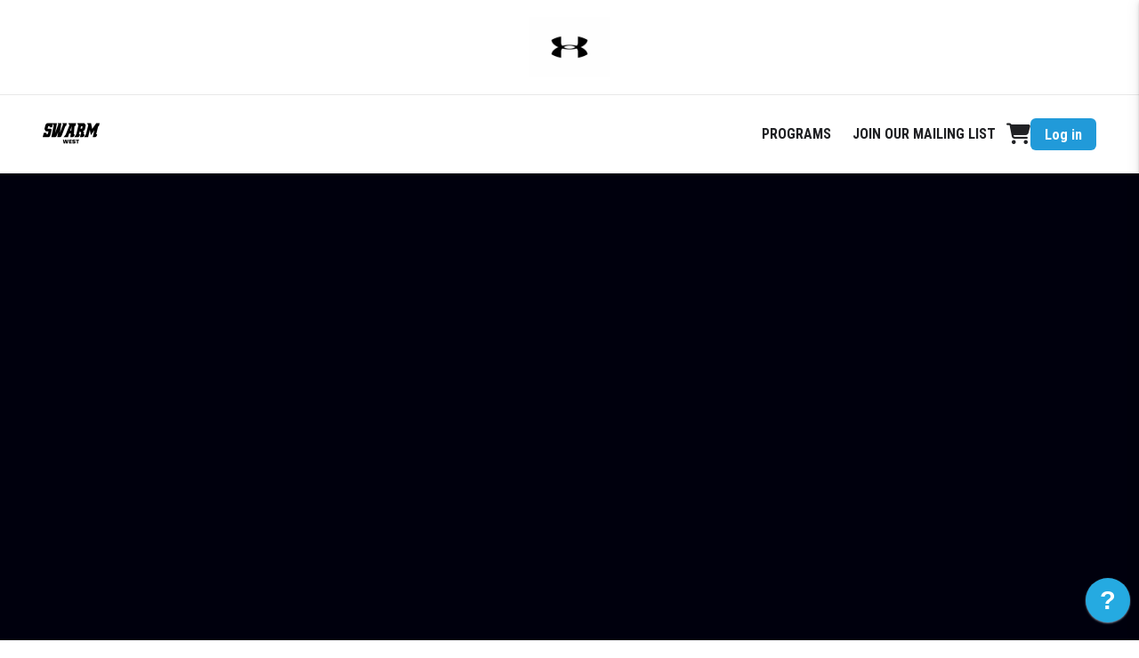

--- FILE ---
content_type: text/html; charset=utf-8
request_url: https://register.west.swarm-basketball.com/
body_size: 13856
content:


<!DOCTYPE html>

<html>
<head><script type="text/javascript" src="/src/app.public.bundle.js?t=639050486500000000" ></script><script type="text/javascript" src="/masters/themes/clean/build.js?t=639050488080000000" ></script><meta http-equiv="X-UA-Compatible" content="IE=Edge"><link type="text/css" rel="stylesheet" href="/masters/themes/grit/theme.css?t=639050488100000000" /><link type="text/css" rel="stylesheet" href="/masters/themes/clean/main.css?t=639050488100000000" /><title>
	Swarm West
</title><link id="Favicon" rel="shortcut icon" href="https://resized-images.azureedge.net/uploads/172/BBALL_Swarm-West_1024px.png?w=128" /><meta name="viewport" content="initial-scale=1,width=360,maximum-scale=1" /><meta id="OgImage" property="og:image" content="https://resized-images.azureedge.net/uploads/172/BBALL_Swarm-West_1024px.png?w=128" /><meta id="MetaDescription" name="description" content="Swarm West" /><link rel="stylesheet" href="https://kit.fontawesome.com/1423fe7da0.css" crossorigin="anonymous" /><link rel="stylesheet" href="https://fonts.googleapis.com/css?family=Roboto+Condensed:300,300italic,700,700italic" /><link rel="stylesheet" type="text/css" href="//cdn.jsdelivr.net/npm/slick-carousel@1.8.1/slick/slick.css" /><link id="TouchIconApple" rel="apple-touch-icon" href="https://resized-images.azureedge.net/uploads/172/BBALL_Swarm-West_1024px.png?w=128" /><link id="TouchIconAndroid" rel="android-touch-icon" href="https://resized-images.azureedge.net/uploads/172/BBALL_Swarm-West_1024px.png?w=128" /><style></style><style>
                :root{ 
                    --nav-logo: url('https://resized-images.azureedge.net/uploads/172/BBALL_Swarm-West_1024px.png?w=256'); 
                    --brand-color: #000000;
                    --open-color: #EEEEEE;
                }
            </style></head>
<body id="ctl00_body" class=" smp-theme-clean linear-program-list ">
    <form name="aspnetForm" method="post" action="./" id="aspnetForm">
<div>
<input type="hidden" name="__EVENTTARGET" id="__EVENTTARGET" value="" />
<input type="hidden" name="__EVENTARGUMENT" id="__EVENTARGUMENT" value="" />
<input type="hidden" name="__VIEWSTATE" id="__VIEWSTATE" value="xKa/G09bnwhXy7eMHlII1tkMD2KU0gSaup3o6LE9VXBHjhpiF3u1mjEjgvxPFGTXnUput9FFuQO8R6FYdS1aMAlG3Q+rGInLrZrhDYNTaJNiTUWFpoIkWbIzb/9/Y+tGDv59uA24UumiWv0WxWJ4HOT46o05+VtYF5pvtk5kpcec0Czp5uSWjT3w71SEXNOIdPESsq+JonK8EloK90uvqs6kmvA+0Kf/3EeHTIc7+rmHEf/EsGV90x9HOsgk8htzdNHzn/b/MIftCO/IA5DH8EMmnD3JtYnrZ5dC4icZPc+PYrUCm2HeF/jCUXtq8D94bO1CAigww28w5dbWyww9yfqZd0RMTyoi/eZ5uVkzMSRu82GJ4VOXejtxP1FBGbTNAyDEP/YcKRjgqy+dOIsSzeO3e2P2yu/kCeyrq7YmXydVr8E0lxXsAg2+m0y01DfdHIuO/m/xhbqfd1suprqb09rB1BoPK/xz50H8NXNyMmKOfM55nIoLvLKySnS/dN2TZ0Tl9E23uV5SJlE9hZcaGeWBWXwOx2Q+R5Zw1u4G2ksQUPtbjQfPGE2pVmJiC2RlWee6frh/CQSGvMSAfG2hsIaP8sq6eXRtSQppxdnCCJ/3yxew9vU/Ufz/4FzKuQew0ggHUbP/SkwQhUcYTD10Ip+k3t2uSXqCe/OJE8vnsnLpoMuCGUvgynPKOSQ6UnFvmDKFqoYB4pdiVjxm1+NdD066BiAF6Z7kQtIv0mOkTqj1IPHAXwX3FP5NzdJwTJsgmfKomCuXg6GW2yQouBDtuKzkNgPqXnjLEW9dPYbYvRSGjS/GBG6DwqdJDqXMBRPI1rZ1WdU917ZBVroBkJaKslDDbA6cZmVWuNvGP4zDEVZw5UzaYkPb9apjj0VnLbQhRCcft+r4UmkUSr/qB72h32oo+dqzIvos9wkxqDKbMW4J7pLikA8vvyzgRfCZC6KyMVhHhrW/[base64]//FNcnD3xpikreTKMvK6lbRXgG2O1yP0+gvfx1lbJY39eKcxWth2obY4m0+5MGGq4CGUrPOiJUF6VY9ehU1H4Q+QaGzqZh21/A3+mH8tQXnj5tzkgxXuTA/E/h8aOdNxjlles/mnigGr1uIuSCkfjReksmOd8jfTXQBni6ZrHiEhFVNhQw69cTwjY1hylQ0iQ8tOJp9GzptYRarW85iX16hRWcCspSuRPORai+Dr3fM/lllG2O2kIIDodzuJMt8/Ikxyy0JIVCoBM6EB3i951ZoEEiOttK5IW8XeRKshRp01MT5zBBwHhLMS6wVm0UPISjK849PvtOARGHViQt+OzQS9N6Tc9Nvzeo2FajkX9/qsDOj59Wv26ETacxdzx3MsaZXFMp5v8EdMdmAxt8/ZxBatPqUUZsrNKhbW2rndheaduUTJpmHOtcCHb67yfGu3pawzejrwXFbFwlSJAE602cvvMP7pEHWyT38oY/LdMvBotQmF6JJitVUTDKlrBSdtHkd5y25Q8uAzZTEXp1C9jR1xhVr1WbIW4WZehEpOuHb9ucXuXEIW00cbkVp1Z3XfF2EKy1Rs6/fnZ3kJvlyPuCeztsFOpizm6aNvN+6eYQ9jcWT81N3yKje8MJmef2QaePb5QZVP8BOlylCKgnm4Z6sbijTi4qaVugnNF/cw0Qt0anqw9yPCiHb499WAsMknvdunmx2FOKgFjJPgmPeZML2QGZP5aPARzQccKUa+2ArUgOYICLhhH4RwsS1nxDRPaar6whvt2jotJ2aEU1jBDT1iChORJaEVXth5hS6yBT3RfPLw0rcuDi91OUJqHbJMP+rD9jrnv9IuvQErEBMxr6/MG6fJAJOTO0/rSjhfoDYvxtUCj7TItDGD6CfhgootDsIfeANz9ny/4+ALVMykEQXZWs8BCKF7A+U27zgHMEqkV5mnFeMCa9WetcVJgvY+VYs9WiVnkY1b9XwJEqPwOA/JTyoBFd1HE6AC7HXDo6XvhhG3CA1e5WfnWAD8gcq27CsMWxjXc2+hg/Zo6j5i4l5SlxM22/[base64]/LjnrhRuM8c3zgJ8AQ28k9T/xvGUOBf6UjvTPIvRfktMZKd6brjNNe5Pa6EFIeriwxZL0Vu6bjgMr0lFDNjj/mqVR2gjA6X6LXl6a3kUPoQp+6GBkgPRVuoEm8Ihe6ldQrvkYi5sPZahjXJEm3VaC60842CjNDySZ+lY0GBilxLHryv5eOgOq02umKnkSHFH500mw/4c7tVlZ2mdjkJEzZuPIx8L8UXHqt+c/DMAgKZPs2FcMi5X/21NfZtgBXUXEhxNlSU3t3/WZ0lyZIRHBcJzlOzgmIdFjZZbY+z4u/XQPd3QLV8iXl6Gv+o0hFYwNahKmoacBSZVrRvVOVF9P9rwYp3oXvIeg2NY6MK+ORMHtq+EYhdcf7DizPR6BB/4HZk2gSo0wyi6dP3prH/EerSrELCczGewx7w7mZQlTioqTrQwhHWi8JBSl3sYLdP6ihXUzo7q8F6o/s4xV4F+5zX7sHbi0PB0Zx4CFwzyPO/HhrvjdqbqQfO7AClyL5A9Wfh8D7fwRdxkODL8MAbXFGUOwSyJOStOQWOT5uzaXxh6sbstROkuTwNuNu/5MHhw8igqZW0qOM1wSYouHzaoCP/0TZIvZCDHLqdQvHi6fEiz9wnQR0ES1hbY+YtS5CePf7Vf+5rAPCX+LmxF0b6DeB9Arl81ITRB0Qn8PLvFXDKFqTJvNsk4fCm+OiHOgCRmZgYAhf3hsQtPOpF6TqtAbwejgUNgsHF6ZuwwPrhO9qEDCC2vuOLt3kZd6yah7h0CSjYeJXp00iCax7/mQcaw4/kCcHHLGu2bfj/7qrJZ7TrvKwawlm0nlWYTEFPaGqYJYWt0+ttUJUhLVdAouR9q8VRAFrtLZllHrNa/K/NfX30iW9J4M2eS6yB+zpOciwLjLpZs9YY2CxNlHZkfwQ+dRlbbXtwdysnQ3YxNVMaENDRn3SilgQrMCW4jiMARfmPK/DdfMWlBCZeX6H5Ny3vkfF1+R4H3eyU3tXKm6CUWJLS9XVFkaf3mPu+8V8i8ANnMb2/uK9ZeBAjcaMDTAJ+hP2Sgjg4m+fckHPCU1qb7/EKrC3Le0IRGFF6UZWnJHhUB4i/Kwo+o4RYarT9REtFVjaHYMGESLgzqFAICqfbWqeGUXayU8Ho6RBKxOjH7FIRsR2Prj3M19f5v6vraozVxElX4Zh4NDY7xgvisQ2Linss5TWer/sn8kzP8PVPOURCxGuJlXKxSaGKEZlAaBUaFYdnYC02FAFaEe85+0rBQ1CmeDUXApsdeAhxPDgUu/GAam3adgrmcCsACE4YoffOjHDLacoMMubaawL7BNJecxwCDSWgZ70Q6qfMUiV1sSHDOEk+QMAqNcfLAUM9AfKo0uLI2jT8qKzk32va/yaACNAOuTinoTEXJh8FnP54oCDYPAnheTyGYqi8C8fMTx2gQqh9sBkOE0knU1M1IDvzpxPdk4Oc4leInsv+uMXXQhrA0MC/ExYGWA63bWq9CstndrKuyE0aXAYOMUCmG+d7ppnctP9eDt+mmgeEXxw7F/C2yfFL8PPxmHooDrPz81umPhTRx9Fsx4+QYJrxRrFpP7lhz8p24zbYRHCeKuZ8z4A+i7ssspgKbh/ce3N/Znyjcp8+DQZba/jILwxy1bOKasqGqOIwajrCGu6PKrhXQSjxIzoFvq4dJ+DJ1i92WMIMRKG+8zzTTwnTfK6xqeAtYI3F5s+zDtgiJAhpsX7nkxDSd2uR+O4ngX8KAANTy5QdKTRSW/7jM3ydjIYsvfv+FBcHn1U9pCCuKWFUFy7d6Pk6gz2LuelQRC8AhEBBdJDURSfs8tcwQOi7xZGgqRyG/iAFCFydIYgDuSdfehNsp48+NuxqNh/qsqSlNXy1RCuSY4NjGx19/Fco4xPB5uwPntIif9HUjVlEadNuZnGw2xbXXKrmgK+0tzrkZL4dctPfn51cfDWjZSWOihsFQuURU5lum13EveeGvF1sYtwUa0XqiIuAd/zo2++nAzfpX8f3RzdFHcK/[base64]/CKPdrcthg+kdWrkQXtCoW18fjkcGpeXQBXoZkRtYKf+Z8UkHbPQgRT6Xm85DuD5jsZPLQ2/kK57BOgW2uvrENSc7fcJm4FsSI8B4speG3F5qoYn5Sx1rUfdD6Hr5lxKiGUkar0M7X4KFeJ+KoOvhXS8hGkeJEbxWL1TGTJLs3ZT8kZL2s0aycInLskjC+PuHAXVrcoXg0qSlGXftqc4+o73EuNXBL/yu+ykg/SGy/NUjRVfD6h82r1OnL4kX5CWoc00Lwe+v18OHYM+sRagrxfHQoa7clR/K9IJ48IT4HaKW2F1EOpbBTeT3SfAJjEa8Rhfi1DHDU5dcuph4UXYUShVZznHvQJ10vDZPb3Vtl+6NkQcEQ76hZxcX3Fzn3t/iUlWO39Jbcu+wjfizgH/0YBZaYY0j40nEQpQmopjQGlMhNjM7+hK3wF/muGDxGtgthr6I/jwJFFdet3FlVefa//18W3LUdBNi0VjszSPx33T3n+AXdZ39D73MQOW64VI0y6gc5EE617PBARK3dxDwOEy5tQNU5jsIj+XHbKa4l3oiGCBfBaPXGdhZhaPxblKBobZLq4QtpDCIMGp2WEJnr51UpiD6CWegAfeqFPsaAvLlABkCeYsaJULBoGIi6oUS2K2dj4EpufwxU4xcT5G5Ya/uaH3V4EILC/WcTH3SYpA6z7G7V+H63in5QMmF806WyrOHHf8FcBUgrcT6lDys4yfAFU/n6DgmH9LZjoc91ZRPDx4v2o+oMWsRkXZ7JxP57w2ltbPCIOYMaFdhrd4SgHa62Gi7BSje9lUEdaWuurUzYPAo6t38ByXg9undLy+Ba4ec+l2S1Ra9xrppUXiZAkavXwu7TGF0lqNLV5nrIgMWDhWqptoS7NjJXhptDEj1bOnRxQRfwYJel45IzNg/wTJF52YvOvrBDIWCcJ331h7+vOk9fM1PXKaQeSrjUZTVpmrxwpFEHfur43yy" />
</div>

<script type="text/javascript">
//<![CDATA[
var theForm = document.forms['aspnetForm'];
if (!theForm) {
    theForm = document.aspnetForm;
}
function __doPostBack(eventTarget, eventArgument) {
    if (!theForm.onsubmit || (theForm.onsubmit() != false)) {
        theForm.__EVENTTARGET.value = eventTarget;
        theForm.__EVENTARGUMENT.value = eventArgument;
        theForm.submit();
    }
}
//]]>
</script>


<script src="/WebResource.axd?d=pynGkmcFUV13He1Qd6_TZLwhKCUGIq7eRoG4qdD_5gWjTgt_BmY5eqZ6P7P2JEXZUqbUf2SxbiWIVQL6EjYUInEawgto1ZSIjW4iQuoIw4s5m6Ga5PnirfEmUlrWr5vv0&amp;t=638901526312636832" type="text/javascript"></script>


<script type="text/javascript">
//<![CDATA[
window.onTrackFooter = () => {
    if(typeof(gtag) != 'undefined'){ 
        gtag('event', 'ad_image_impression',
        {"ad_type":"WebFooter","sponsor_id":34,"sponsor_name":"GearUp","sponsor_trackingId":"gearup|webfooter|gearupwithus.com/","url_ad":"https://gearupwithus.com/","timestamp":"2026-01-27T10:42:01.0577376Z","source":"web","send_to":"G-HH0G5J868B"});
    }

    if(typeof(gtag) != 'undefined'){ 
        gtag('event', 'ad_image_impression',
        {"ad_type":"WebFooter","sponsor_id":37,"sponsor_name":"Under Armour","sponsor_trackingId":"under armour|webfooter|www.underarmour.com/en-us/","url_ad":"https://www.underarmour.com/en-us/","timestamp":"2026-01-27T10:42:01.0577376Z","source":"web","send_to":"G-HH0G5J868B"});
    }

    if(typeof(gtag) != 'undefined'){ 
        gtag('event', 'ad_image_impression',
        {"ad_type":"WebFooter","sponsor_id":46,"sponsor_name":"Air National Guard","sponsor_trackingId":"air national guard|webfooter|www.airforce.com/ways-to-serve/air-national-guard?utm_source=web&utm_me","url_ad":"https://www.airforce.com/ways-to-serve/air-national-guard?utm_source=Web&utm_medium=Web&utm_campaign","timestamp":"2026-01-27T10:42:01.0577376Z","source":"web","send_to":"G-HH0G5J868B"});
    }}//]]>
</script>
<script src='//d2wy8f7a9ursnm.cloudfront.net/v4/bugsnag.min.js'></script><script>  if(typeof(bugsnag) !== 'undefined') {    window.bugsnagClient = bugsnag({       apiKey: 'c8ebf6426f720ce1922c85d0dbbf72dd',      user: {        id: 0,       name: ""      }    });  }</script>

<!-- Global site tag (gtag.js) - Google Analytics -->
                    <script async src="https://www.googletagmanager.com/gtag/js?id=G-VTHJMRL4Y2"></script>
                    <script>
                        window.dataLayer = window.dataLayer || [];
                        function gtag() { dataLayer.push(arguments); }
                        gtag('js', new Date());
                        gtag('config', 'G-VTHJMRL4Y2');
gtag('config', 'G-HH0G5J868B');
                    </script>


<script src="/ScriptResource.axd?d=[base64]&amp;t=345ad968" type="text/javascript"></script>
<script src="/ScriptResource.axd?d=[base64]&amp;t=345ad968" type="text/javascript"></script>
<div>

	<input type="hidden" name="__VIEWSTATEGENERATOR" id="__VIEWSTATEGENERATOR" value="CA0B0334" />
	<input type="hidden" name="__EVENTVALIDATION" id="__EVENTVALIDATION" value="glZ/I/2UTD9+vs+bHFXAkrRxqUDNbzcdH9DTfXoGWSuKfWcRxvh5p/fq9MJn03h1D3GhODJ1/Rd4H1Fxoick2z7wnlQwo9Pe4S2PXPdzD/0eDSmTMdWc+911FFXD2GT+IOft3yvWgvV4Yjw66ichWwCSW/szLzZc2fcqVldx/veDxKE/IT+znPopT1HDWa/Wrro2ZrbV0RtvgsfDqKX4GA==" />
</div> 
        <script type="text/javascript">
//<![CDATA[
Sys.WebForms.PageRequestManager._initialize('ctl00$ScriptManager1', 'aspnetForm', ['fctl00$Header1$TopNavPanel','TopNavPanel','fctl00$Footer1$FooterPanel','FooterPanel'], ['ctl00$Header1$UpdateHeaderBtn','UpdateHeaderBtn','ctl00$Footer1$UpdateFooterBtn','UpdateFooterBtn'], [], 90, 'ctl00');
//]]>
</script>

                
        

        <main class="grit-theme">
            

            <div id="OutWrapper">
                <div id="page-edit-toolbar-root" style="display: none;"></div>

                <div class="f-row">
                    <div id="Wrapper">           
                        <nav id="BannerSpace">
    <a href="https://www.underarmour.com/en-us/" id="BannerLink" onclick="if(typeof(gtag) != &quot;undefined&quot;){gtag(&quot;event&quot;, &quot;ad_event&quot;,{&quot;ad_type&quot;:&quot;WebHeader&quot;,&quot;sponsor_id&quot;:37,&quot;sponsor_name&quot;:&quot;Under Armour&quot;,&quot;sponsor_trackingId&quot;:&quot;under armour|webheader|www.underarmour.com/en-us/&quot;,&quot;url_ad&quot;:&quot;https://www.underarmour.com/en-us/&quot;,&quot;timestamp&quot;:&quot;2026-01-27T10:42:00.9951758Z&quot;,&quot;source&quot;:&quot;web&quot;,&quot;send_to&quot;:&quot;G-HH0G5J868B&quot;});}">
        <img src='https://smpfiles.blob.core.windows.net/uploads/269/OIP _2_.jpg' title='Under Armour' />
    </a>
    <script>
    if(typeof(gtag) != 'undefined'){ 
        gtag('event', 'ad_image_impression',
        {"ad_type":"WebHeader","sponsor_id":37,"sponsor_name":"Under Armour","sponsor_trackingId":"under armour|webheader|www.underarmour.com/en-us/","url_ad":"https://www.underarmour.com/en-us/","timestamp":"2026-01-27T10:42:00.9951758Z","source":"web","send_to":"G-HH0G5J868B"});
    }</script>
</nav>
                    
                        <input type="submit" name="ctl00$Header1$UpdateHeaderBtn" value="" id="UpdateHeaderBtn" />



<div id="TopNavPanel">
	
        <nav id="MainNav" class="grit-theme">
            <div class="navbars-container">
                
                <div class="top-nav-shim"></div>
                <div id="TopNav" class="navbar primary-navbar">
                    <a href="https://swarm-basketball.com/" id="HomeLink"></a>
                    <div class="nav-items-container">
                        <div id="MainNavItems">
                            

<ul class="nav-items">
    
            <li data-title='PROGRAMS' class=''>
                <a 
                    href='/site/register/' 
                    onclick=''
                >
                    PROGRAMS
                </a>
                
            </li>
        
            <li data-title='JOIN OUR MAILING LIST' class=''>
                <a 
                    href='/site?ID=6370' 
                    onclick=''
                >
                    JOIN OUR MAILING LIST
                </a>
                
            </li>
        
</ul>
                        </div>
                        
                        <div id="ctl00_Header1_CartLink">
                            <a href="/site/cart/" style="position: relative;">
                                
                                <i class="fa fa-shopping-cart fa-xl"></i>
                            </a> 
                        </div>
                        
                        <a href="/my/" id="ctl00_Header1_NavLogin" class="grit-button w-keep" style="flex: 0 0 auto;">Log in</a>
                        <div id="MobileNavToggleWrapper" class="toggle-wrapper">
                            <input id="MobileNavToggle" name="mobile-nav-toggle" type="checkbox" />
                            <label for="MobileNavToggle">
                                <i class="fas fa-bars"></i>
                            </label>
                        </div>
                        <div class="mobile-nav-drawer">
                            <div class="mobile-nav-drawer-header">
                                <button type="button" class="grit-icon-button secondary outlined" onclick="closeMobileNav()">
                                    <i class="fas fa-xmark"></i>
                                </button>
                            </div>
                            
                                    <ul class="mobile-nav-menu">
                                
                                    <li class="nav-item">
                                        <a 
                                            href='/site/register/' 
                                            onclick=''
                                        >
                                            PROGRAMS
                                            
                                        </a>
                                        <ul class="nav-children" style="display: none;">
                                            <li class="nav-child">
                                                <a href='/site/register/'>
                                                    PROGRAMS
                                                </a>
                                            </li>
                                            
                                        </ul>
                                    </li>
                                
                                    <li class="nav-item">
                                        <a 
                                            href='/site?ID=6370' 
                                            onclick=''
                                        >
                                            JOIN OUR MAILING LIST
                                            
                                        </a>
                                        <ul class="nav-children" style="display: none;">
                                            <li class="nav-child">
                                                <a href='/site?ID=6370'>
                                                    JOIN OUR MAILING LIST
                                                </a>
                                            </li>
                                            
                                        </ul>
                                    </li>
                                
                                    </ul>
                                
                            
                        </div>
                    </div>
                </div>
            </div>
        </nav>
    
</div>

                
                        

                        

                        
    
    <div id="ctl00_MasterContent_background" class="jumbo home">
        <div>
            <div>
                





                
            </div>
        </div>
    </div>     
    
    <div class="container">
        


<div>
    
</div>
    



<script>
    $(function () {
        if ($('.news-list li:hidden').length) {
            var $button = $('<button class="ForwardButton" style="margin: auto; display: block;" type="button">Load More</button>');
            $('.news-list').parent().append($button);
            $button.on('click', function () {
                $('.news-list li:hidden').slice(0, 6).show();
                if (!$('.news-list li:hidden').length) {
                    $button.hide();
                }
                return false;
            });
        }
    });
</script>
    </div>



                        <input type="submit" name="ctl00$Footer1$UpdateFooterBtn" value="" id="UpdateFooterBtn" />



<div id="FooterWrapper" class="footer-wrap grit-theme">
    <div id="BrandSponsors" class="sponsors-container">
        <span class="h2">Partners</span>
        <div class="sponsor-carousel">    
            
                    <a href='https://www.airforce.com/ways-to-serve/air-national-guard?utm_source=Web&utm_medium=Web&utm_campaign=3STEPWeb&utm_id=3STEP' onclick='if(typeof(gtag) != "undefined"){gtag("event", "ad_event",{"ad_type":"WebFooter","sponsor_id":46,"sponsor_name":"Air National Guard","sponsor_trackingId":"air national guard|webfooter|www.airforce.com/ways-to-serve/air-national-guard?utm_source=web&utm_me","url_ad":"https://www.airforce.com/ways-to-serve/air-national-guard?utm_source=Web&utm_medium=Web&utm_campaign","timestamp":"2026-01-27T10:42:01.0577376Z","source":"web","send_to":"G-HH0G5J868B"});}'>
                        <img src="https://resized-images.azureedge.net/uploads/230/200x200 ANG.png?w=200" title="Air National Guard" />
                    </a>
                
                    <a href='https://gearupwithus.com/' onclick='if(typeof(gtag) != "undefined"){gtag("event", "ad_event",{"ad_type":"WebFooter","sponsor_id":34,"sponsor_name":"GearUp","sponsor_trackingId":"gearup|webfooter|gearupwithus.com/","url_ad":"https://gearupwithus.com/","timestamp":"2026-01-27T10:42:01.0577376Z","source":"web","send_to":"G-HH0G5J868B"});}'>
                        <img src="https://resized-images.azureedge.net/uploads/209/gearUP_black _1_.png?w=200" title="GearUp" />
                    </a>
                
                    <a href='https://www.underarmour.com/en-us/' onclick='if(typeof(gtag) != "undefined"){gtag("event", "ad_event",{"ad_type":"WebFooter","sponsor_id":37,"sponsor_name":"Under Armour","sponsor_trackingId":"under armour|webfooter|www.underarmour.com/en-us/","url_ad":"https://www.underarmour.com/en-us/","timestamp":"2026-01-27T10:42:01.0577376Z","source":"web","send_to":"G-HH0G5J868B"});}'>
                        <img src="https://resized-images.azureedge.net/uploads/307/UA Logo 200x200.png?w=200" title="Under Armour" />
                    </a>
                
        </div>
    </div>

    <hr class="divider thin" />

    <div id="FooterPanel">
	
            <div id="Footer" class="site-footer">
                <div class="f-column gap-m">
                    <h4 class="h4">Swarm West</h4>
                    <div class="f-column gap-sm">
                        Martinez	CA	94553
                        <a href="mailto:questions@swarm-basketball.com" id="ctl00_Footer1_FooterEmail">questions@swarm-basketball.com</a>
                        
                    </div>
                    <button onclick="__doPostBack('ctl00$Footer1$FooterLogin','')" id="FooterLogin" class="grit-button text-button">
                        <i class="far fa-right-to-bracket"></i>
                        Log in
                    </button>
                    
                </div>
                
                
                
            </div>
        
</div>

    <div id="SubFooter" class="sub-footer">
        <img id="ctl00_Footer1_SubFooterBrandLogo" class="footer-brand-logo" src="https://resized-images.azureedge.net/uploads/172/BBALL_Swarm-West_1024px.png?h=50" alt="Brand Logo" style="border-width:0px;" />
        <div class="f-row gap-m">
            <a id="ctl00_Footer1_PrivacyPolicyLink" href="https://register.threestep.com/page/privacy-policy" target="_blank">Privacy Policy</a>
            <a id="ctl00_Footer1_CodeOfConductLink" href="https://register.threestep.com/site?id=10537" target="_blank">Code of Conduct</a>
            <a id="ctl00_Footer1_TermsOfUseLink" href="/site/legal/terms" target="_blank">Terms of Use</a>
        </div>
        <div id="Copywrite" class="copywrite-wrapper">
            &copy;2026 <span id="ctl00_Footer1_CopyrightBrandName">3 Step Sports LLC</span>
        </div>
    </div>
</div>

<script>
    let hasRun = false;
    const observer = new IntersectionObserver((entries) => {
        entries.forEach(i => {
        if (i.isIntersecting && !hasRun && window.onTrackFooter) {
            hasRun = true;
            window.onTrackFooter();
        }
        });
    });

    const brandSponsors = document.querySelector("#BrandSponsors");
    if(brandSponsors)
        observer.observe(brandSponsors);
</script>

                    </div>

                    <div id="sidebar-root" style="display: none;"></div>
                </div>
            </div>

        </main>

    

<script type="text/javascript">
//<![CDATA[
setDesignVariables({"printLogoUrl":"https://smpfiles.blob.core.windows.net/uploads/172/BBALL_Swarm-West_1024px.png","markerColor":"#EEEEEE","brandColor":"#000000","templateClass":"smp-theme-clean linear-program-list","extraWebsiteCss":"","extraWebsiteHead":"","extraEmailCss":"","theme":"","templateCategories":[{"id":2,"name":"Home","description":"","active":false},{"id":3,"name":"About","description":"","active":false},{"id":4,"name":"Teams","description":"","active":false},{"id":5,"name":"Staff","description":"","active":false},{"id":6,"name":"News & Updates","description":"","active":false},{"id":7,"name":"Programs","description":"","active":false},{"id":8,"name":"Shop","description":"","active":false},{"id":9,"name":"Uncategorized","description":"","active":false},{"id":10,"name":"Partners","description":"","active":false},{"id":11,"name":"College Commits","description":"","active":false}],"typography":{"fonts":[{"id":1,"name":"Arial"},{"id":2,"name":"Arial Black"},{"id":3,"name":"Bookman Old Style"},{"id":4,"name":"Courier"},{"id":5,"name":"Courier New"},{"id":6,"name":"Garamond"},{"id":7,"name":"Georgia"},{"id":8,"name":"Helvetica"},{"id":9,"name":"Helvetica Neue"},{"id":10,"name":"Impact"},{"id":11,"name":"Lucida Console"},{"id":12,"name":"Lucida Sans Unicode"},{"id":13,"name":"MS Sans Serif"},{"id":14,"name":"MS Serif"},{"id":15,"name":"Palatino Linotype"},{"id":16,"name":"Roboto"},{"id":17,"name":"Tahoma"},{"id":18,"name":"Times New Roman"},{"id":24,"name":"Roboto Condensed"}],"headingFont":"","heading1Size":42,"heading2Size":36,"heading3Size":30,"heading4Size":24,"paragraphFont":"","paragraph1Size":16,"paragraph2Size":13},"link":{"linkColor":"#062C52"},"topMenus":{"menuIcon":"fas fa-caret-down","hasTwoMenus":true,"menu1":{"backgroundColor":"#ffffff","transparentUntilScroll":false},"menu2":{"backgroundColor":"#ffffff"}},"footerMenu":{"backgroundColor":"#ffffff","padding":16},"iconUnicode":{"fas fa-caret-down":{"expandUnicode":"\"\\f0d7\"","collapseUnicode":"\"\\f0d8\""},"fas fa-chevron-down":{"expandUnicode":"\"\\f078\"","collapseUnicode":"\"\\f077\""},"fas fa-plus":{"expandUnicode":"\"\\2b\"","collapseUnicode":"\"\\f068\""}}}, {"expandUnicode":"\"\\f0d7\"","collapseUnicode":"\"\\f0d8\""});//]]>
</script>
</form>
    
    <div id="ctl00_SupportScript">
        <div id="help-button-container">
            <a>?</a>
        </div>        

        <script>
            $(function () {
                let created = false;

                $('#help-button-container a')
                    .on('click', function () {
                        if (created) {
                            return;
                        }

                        created = true;
                        window.createIntercom({
                            user_id: undefined,
                            admin_indicator: undefined
                        });
                    });
            });
        </script>
    </div>

    <script type="text/javascript" src="//cdn.jsdelivr.net/npm/slick-carousel@1.8.1/slick/slick.min.js"></script>
</body>
</html>


--- FILE ---
content_type: text/css
request_url: https://register.west.swarm-basketball.com/masters/themes/clean/main.css?t=639050488100000000
body_size: 180451
content:
.pfblue-color {
  color: #25aae1;
}
.pfblue-color-bg {
  background-color: #25aae1;
}
:root {
  --primary-nav-height: 88px;
  --secondary-nav-height: 48px;
  --subNav-height: 64px;
  --z-index-tooltip: 1500;
  --z-index-snackbar: 1400;
  --z-index-modal: 1300;
  --z-index-drawer: 1200;
  --z-index-fab: 1050;
  --max-content-width: 1100px;
}
.bold {
  font-weight: 700 !important;
}
.italic {
  font-style: italic !important;
}
.text-sm {
  font-size: 13px;
  font-family: "Roboto", Arial, Sans-Serif;
  font-weight: 400;
  margin: 0;
  text-transform: none;
  line-height: normal;
}
.text {
  font-size: 1rem;
  font-family: "Roboto", Arial, Sans-Serif;
  font-weight: 400;
  margin: 0;
  text-transform: none;
  line-height: normal;
}
.text-lg {
  font-size: 20px;
  font-family: "Roboto", Arial, Sans-Serif;
  font-weight: 400;
  margin: 0;
  text-transform: none;
  line-height: normal;
}
.text-secondary {
  color: #4d4d4d !important;
}
.text-green {
  color: #398000 !important;
}
.text-error {
  color: #dd0000 !important;
}
.text-black {
  color: #202124 !important;
}
.text-bold {
  font-size: 1rem;
  font-family: "Roboto", Arial, Sans-Serif;
  font-weight: 400;
  margin: 0;
  text-transform: none;
  line-height: normal;
  font-weight: 700 !important;
  font-weight: 700;
}
.text-uppercase {
  text-transform: uppercase;
}
.text-align-end {
  text-align: end;
}
.h1 {
  padding-top: 4px;
  font-size: 38px;
  font-family: "Bebas", Arial, Sans-Serif;
  font-weight: 400;
  margin: 0;
  text-transform: none;
  line-height: normal;
  line-height: 38px;
  font-weight: 700 !important;
  font-weight: 700;
}
.h2 {
  padding-top: 4px;
  font-size: 32px;
  font-family: "Bebas", Arial, Sans-Serif;
  font-weight: 400;
  margin: 0;
  text-transform: none;
  line-height: normal;
  line-height: 32px;
  font-weight: 700 !important;
  font-weight: 700;
}
.h3 {
  padding-top: 4px;
  font-size: 28px;
  font-family: "Bebas", Arial, Sans-Serif;
  font-weight: 400;
  margin: 0;
  text-transform: none;
  line-height: normal;
  line-height: 28px;
  font-weight: 700 !important;
  font-weight: 700;
}
.h4 {
  font-size: 24px;
  font-family: "Roboto", Arial, Sans-Serif;
  font-weight: 400;
  margin: 0;
  text-transform: none;
  line-height: normal;
  line-height: 24px;
  font-weight: 700 !important;
  font-weight: 700;
}
.h5 {
  font-size: 20px;
  font-family: "Roboto", Arial, Sans-Serif;
  font-weight: 400;
  margin: 0;
  text-transform: none;
  line-height: normal;
  line-height: 20px;
  font-weight: 700 !important;
  font-weight: 700;
}
.h6 {
  font-size: 18px;
  font-family: "Roboto", Arial, Sans-Serif;
  font-weight: 400;
  margin: 0;
  text-transform: none;
  line-height: normal;
  line-height: 18px;
  font-weight: 700 !important;
  font-weight: 700;
}
.ncsa-font {
  font-family: 'Helvetica Rounded', 'Arial Rounded MT', Helvetica, Arial, sans-serif !important;
}
.bg-gray-light {
  background-color: #e0e0e0;
}
.bg-gray-pale {
  background-color: #f2f2f2;
}
.bg-white {
  background-color: #fff;
}
.bg-error-pale {
  background-color: #fff2f2;
}
.f-row {
  display: flex;
  flex-direction: row;
}
.f-column {
  display: flex;
  flex-direction: column;
}
.grow {
  flex-grow: 1;
}
.shrink {
  flex-shrink: 1;
}
.wrap {
  flex-wrap: wrap;
}
.wrap-reverse {
  flex-wrap: wrap-reverse;
}
.align-center {
  align-items: center;
}
.align-end {
  align-items: flex-end;
}
.align-start {
  align-items: flex-start;
}
.align-stretch {
  align-items: stretch;
}
.self-center {
  align-self: center;
}
.self-end {
  align-self: flex-end;
}
.self-start {
  align-self: flex-start;
}
.justify-between {
  justify-content: space-between;
}
.justify-center {
  justify-content: center;
}
.justify-end {
  justify-content: flex-end;
}
.justify-start {
  justify-content: flex-start;
}
.justify-self-start {
  justify-self: flex-start;
}
.block {
  display: block;
}
.grid {
  display: grid;
}
.grid-cols-1 {
  grid-template-columns: repeat(1, minmax(0, 1fr));
}
.grid-cols-2 {
  grid-template-columns: repeat(2, minmax(0, 1fr));
}
.grid-cols-3 {
  grid-template-columns: repeat(3, minmax(0, 1fr));
}
.grid-cols-4 {
  grid-template-columns: repeat(4, minmax(0, 1fr));
}
.col-auto {
  grid-column: auto;
}
.col-span-1 {
  grid-column: span 1 / span 1;
}
.col-span-2 {
  grid-column: span 2 / span 2;
}
.col-span-3 {
  grid-column: span 3 / span 3;
}
.col-span-4 {
  grid-column: span 4 / span 4;
}
.elevation-1 {
  box-shadow: 0px 1px 1px 0px #00000013, 0px 2px 2px 0px #00000013, 0px 4px 4px 0px #00000013, 0px 0px 8px 0px #00000013, 0px 0px 16px 0px #00000013;
}
.elevation-2 {
  box-shadow: 0px 0px 24px 0px #00000033;
}
.elevation-3 {
  box-shadow: 0px 0px 36px 0px #00000040;
}
.border-1 {
  border: 1px solid;
}
.border-2 {
  border: 2px solid;
}
.border-gray {
  border-color: #a6a6a6;
}
.border-gray-light {
  border-color: #e0e0e0;
}
.border-gray-pale {
  border-color: #f2f2f2;
}
.border-error-light {
  border-color: #ff6666;
}
.radius-rounded {
  border-radius: 8px;
}
.radius-full {
  border-radius: 24px;
}
.radius-circle {
  border-radius: 50%;
}
.sticky {
  position: sticky;
  top: 0;
  background-color: #fff;
}
html:has(#TopNav.scrolled) .sticky {
  top: calc(var(--primary-nav-height));
}
.w-full {
  width: 100%;
}
.h-full {
  height: 100%;
}
@media (max-width: 870px) {
  .mobile-w-full {
    width: 100%;
  }
}
@media (max-width: 870px) {
  .mobile-h-full {
    height: 100%;
  }
}
.grit-disabled {
  color: #a6a6a6;
  pointer-events: none;
}
.truncate-text {
  overflow: hidden;
  text-overflow: ellipsis;
  white-space: nowrap;
}
.grit-autosuggest .as-container {
  width: 100%;
  height: 36px;
  padding: 8px;
  background-color: #fff;
  border: 1px solid #a6a6a6;
  border-radius: 4px;
  font-size: 16px;
  font-family: "Roboto", Arial, Sans-Serif;
  font-weight: 400;
  margin: 0;
  text-transform: none;
  line-height: normal;
  color: #202124;
  height: auto;
  min-height: 36px;
  display: flex !important;
  flex-direction: row !important;
  align-items: center;
}
@media (width > 500px) {
  .grit-autosuggest .as-container {
    max-width: 500px;
  }
}
.grit-autosuggest .as-container::placeholder {
  font-size: 16px;
  font-family: "Roboto", Arial, Sans-Serif;
  font-weight: 400;
  margin: 0;
  line-height: normal;
  color: #a6a6a6;
  text-transform: none;
}
.grit-autosuggest .as-container:hover {
  outline: 3px solid #e0e0e0;
}
.grit-autosuggest .as-container:focus,
.grit-autosuggest .as-container:focus-within {
  border-color: #219ad9;
  outline: 3px solid #c2e2f2;
}
.grit-autosuggest .as-container:disabled {
  background-color: #e0e0e0;
}
.grit-autosuggest .as-container .as-selections,
.grit-autosuggest .as-container .as-original,
.grit-autosuggest .as-container .as-input {
  width: 100%;
}
.grit-autosuggest .as-container ul.as-selections {
  padding: 0;
  border: none;
  border-radius: 0;
}
.grit-autosuggest .as-container ul.as-selections li.as-selection-item,
.grit-autosuggest .as-container ul.as-selections li.as-selection-item.blur {
  font-size: 1rem;
  font-family: "Roboto", Arial, Sans-Serif;
  font-weight: 400;
  text-transform: none;
  line-height: normal;
  color: #202124;
  display: flex;
  align-items: center;
  gap: 8px;
  width: fit-content;
  background-color: #e0e0e0;
  margin: 0;
  padding: 2px 6px;
  border: none;
  box-shadow: none;
  border-radius: 4px;
  text-shadow: none;
}
.grit-autosuggest .as-container ul.as-selections li.as-selection-item i,
.grit-autosuggest .as-container ul.as-selections li.as-selection-item.blur i {
  width: 14px;
  height: 14px;
  color: #202124;
  font-size: 14px;
  cursor: pointer;
}
.grit-autosuggest .as-container ul.as-selections li.as-original {
  margin: 0;
}
.grit-autosuggest .as-container ul.as-selections li.as-original input.as-input {
  border-radius: 0;
  padding: 0;
}
.grit-autosuggest .as-container ul.as-selections li.as-original input.as-input::placeholder {
  font-size: 16px;
  font-family: "Roboto", Arial, Sans-Serif;
  font-weight: 400;
  margin: 0;
  line-height: normal;
  color: #a6a6a6;
  text-transform: none;
}
.grit-form {
  display: flex;
  flex-direction: column;
  gap: calc(8px * 2);
}
.grit-input {
  width: 100%;
  height: 36px;
  padding: 8px;
  background-color: #fff;
  border: 1px solid #a6a6a6;
  border-radius: 4px;
  font-size: 16px;
  font-family: "Roboto", Arial, Sans-Serif;
  font-weight: 400;
  margin: 0;
  text-transform: none;
  line-height: normal;
  color: #202124;
}
@media (width > 500px) {
  .grit-input {
    max-width: 500px;
  }
}
.grit-input::placeholder {
  font-size: 16px;
  font-family: "Roboto", Arial, Sans-Serif;
  font-weight: 400;
  margin: 0;
  line-height: normal;
  color: #a6a6a6;
  text-transform: none;
}
.grit-input:hover {
  outline: 3px solid #e0e0e0;
}
.grit-input:focus,
.grit-input:focus-within {
  border-color: #219ad9;
  outline: 3px solid #c2e2f2;
}
.grit-input:disabled {
  background-color: #e0e0e0;
}
input[type="range"].grit-input {
  padding: 8px 0;
  cursor: pointer;
}
.grit-input-control {
  width: 100%;
  display: flex;
  flex-direction: column;
  gap: 8px;
}
@media (width > 500px) {
  .grit-input-control {
    max-width: 500px;
  }
}
.grit-input-control.required label::after {
  content: "*";
  color: #dd0000;
  margin-left: 4px;
}
.grit-input-control label {
  font-size: 1rem;
  font-family: "Roboto", Arial, Sans-Serif;
  font-weight: 400;
  margin: 0;
  text-transform: none;
  line-height: normal;
  font-weight: 700 !important;
  font-weight: 700;
}
.grit-input-control .hint {
  font-size: 13px;
  font-family: "Roboto", Arial, Sans-Serif;
  font-weight: 400;
  margin: 0;
  text-transform: none;
  line-height: normal;
}
.grit-file-upload {
  clip: rect(0 0 0 0);
  clip-path: inset(50%);
  height: 1px;
  overflow: hidden;
  position: absolute;
  bottom: 0;
  left: 0;
  white-space: nowrap;
  width: 1px;
}
.grit-checkbox {
  font-size: 16px;
  display: grid;
  grid-template-columns: 16px auto;
  gap: 8px;
  align-items: center;
  cursor: pointer;
}
.grit-checkbox.as-admin {
  grid-template-columns: 16px auto auto;
}
.grit-checkbox.lg {
  font-size: 24px;
  grid-template-columns: 24px auto;
}
.grit-checkbox label {
  cursor: pointer;
}
.grit-checkbox:hover input[type="radio"] {
  border-color: #a6a6a6;
}
.grit-checkbox:hover input[type="radio"]:checked::after {
  background-color: #0a76ae;
}
.grit-checkbox:hover input[type="checkbox"] {
  border-color: #a6a6a6;
}
.grit-checkbox:hover input[type="checkbox"]:checked {
  border-color: #0a76ae;
  background-color: #0a76ae;
}
.grit-checkbox input[type="radio"],
.grit-checkbox input[type="checkbox"] {
  appearance: none;
  background-color: transparent;
  margin: 0;
  cursor: pointer;
  position: relative;
}
.grit-checkbox input[type="radio"] {
  font: inherit;
  width: 1em;
  height: 1em;
  border: 0.15em solid #e0e0e0;
  border-radius: 50%;
}
.grit-checkbox input[type="radio"]::after {
  content: "";
  position: absolute;
  top: 50%;
  left: 50%;
  transform: translate(-50%, -50%) scale(0);
  width: 6px;
  height: 6px;
  border-radius: 50%;
  background-color: #219ad9;
  transition: transform 120ms ease-in-out;
}
.grit-checkbox input[type="radio"]:checked {
  border-color: #219ad9;
}
.grit-checkbox input[type="radio"]:checked::after {
  transform: translate(-50%, -50%) scale(1);
}
.grit-checkbox input[type="radio"]:checked:disabled,
.grit-checkbox input[type="radio"]:checked[disabled] {
  border-color: #e0e0e0;
}
.grit-checkbox input[type="radio"]:checked:disabled::after,
.grit-checkbox input[type="radio"]:checked[disabled]::after {
  background-color: #a6a6a6;
}
.grit-checkbox input[type="checkbox"] {
  font: inherit;
  width: 1em;
  height: 1em;
  border: 0.15em solid #e0e0e0;
  border-radius: 4px;
}
.grit-checkbox input[type="checkbox"]::after {
  content: "\f00c";
  font-family: "Font Awesome 6 Pro";
  font-size: 0.9em;
  position: absolute;
  top: 50%;
  left: 50%;
  transform: translate(-50%, -50%) scale(0);
  color: #fff;
  transition: transform 120ms ease-in-out;
  line-height: 1;
}
.grit-checkbox input[type="checkbox"]:checked {
  border-color: #219ad9;
  background-color: #219ad9;
}
.grit-checkbox input[type="checkbox"]:checked::after {
  transform: translate(-50%, -50%) scale(1);
}
.grit-checkbox input[type="checkbox"]:checked:disabled,
.grit-checkbox input[type="checkbox"]:checked[disabled] {
  border-color: #e0e0e0;
  background-color: #e0e0e0;
}
.grit-checkbox input[type="checkbox"]:checked:disabled::after,
.grit-checkbox input[type="checkbox"]:checked[disabled]::after {
  color: #a6a6a6;
}
.grit-checkbox-list tbody td {
  font-size: 16px;
  display: grid;
  grid-template-columns: 16px auto;
  gap: 8px;
  align-items: center;
  cursor: pointer;
}
.grit-checkbox-list tbody td.as-admin {
  grid-template-columns: 16px auto auto;
}
.grit-checkbox-list tbody td.lg {
  font-size: 24px;
  grid-template-columns: 24px auto;
}
.grit-checkbox-list tbody td label {
  cursor: pointer;
}
.grit-checkbox-list tbody td:hover input[type="radio"] {
  border-color: #a6a6a6;
}
.grit-checkbox-list tbody td:hover input[type="radio"]:checked::after {
  background-color: #0a76ae;
}
.grit-checkbox-list tbody td:hover input[type="checkbox"] {
  border-color: #a6a6a6;
}
.grit-checkbox-list tbody td:hover input[type="checkbox"]:checked {
  border-color: #0a76ae;
  background-color: #0a76ae;
}
.grit-checkbox-list tbody td input[type="radio"],
.grit-checkbox-list tbody td input[type="checkbox"] {
  appearance: none;
  background-color: transparent;
  margin: 0;
  cursor: pointer;
  position: relative;
}
.grit-checkbox-list tbody td input[type="radio"] {
  font: inherit;
  width: 1em;
  height: 1em;
  border: 0.15em solid #e0e0e0;
  border-radius: 50%;
}
.grit-checkbox-list tbody td input[type="radio"]::after {
  content: "";
  position: absolute;
  top: 50%;
  left: 50%;
  transform: translate(-50%, -50%) scale(0);
  width: 6px;
  height: 6px;
  border-radius: 50%;
  background-color: #219ad9;
  transition: transform 120ms ease-in-out;
}
.grit-checkbox-list tbody td input[type="radio"]:checked {
  border-color: #219ad9;
}
.grit-checkbox-list tbody td input[type="radio"]:checked::after {
  transform: translate(-50%, -50%) scale(1);
}
.grit-checkbox-list tbody td input[type="radio"]:checked:disabled,
.grit-checkbox-list tbody td input[type="radio"]:checked[disabled] {
  border-color: #e0e0e0;
}
.grit-checkbox-list tbody td input[type="radio"]:checked:disabled::after,
.grit-checkbox-list tbody td input[type="radio"]:checked[disabled]::after {
  background-color: #a6a6a6;
}
.grit-checkbox-list tbody td input[type="checkbox"] {
  font: inherit;
  width: 1em;
  height: 1em;
  border: 0.15em solid #e0e0e0;
  border-radius: 4px;
}
.grit-checkbox-list tbody td input[type="checkbox"]::after {
  content: "\f00c";
  font-family: "Font Awesome 6 Pro";
  font-size: 0.9em;
  position: absolute;
  top: 50%;
  left: 50%;
  transform: translate(-50%, -50%) scale(0);
  color: #fff;
  transition: transform 120ms ease-in-out;
  line-height: 1;
}
.grit-checkbox-list tbody td input[type="checkbox"]:checked {
  border-color: #219ad9;
  background-color: #219ad9;
}
.grit-checkbox-list tbody td input[type="checkbox"]:checked::after {
  transform: translate(-50%, -50%) scale(1);
}
.grit-checkbox-list tbody td input[type="checkbox"]:checked:disabled,
.grit-checkbox-list tbody td input[type="checkbox"]:checked[disabled] {
  border-color: #e0e0e0;
  background-color: #e0e0e0;
}
.grit-checkbox-list tbody td input[type="checkbox"]:checked:disabled::after,
.grit-checkbox-list tbody td input[type="checkbox"]:checked[disabled]::after {
  color: #a6a6a6;
}
.grit-form-control {
  font-size: 16px;
  display: grid;
  grid-template-columns: 16px auto;
  gap: 8px;
  align-items: center;
  cursor: pointer;
}
.grit-form-control.as-admin {
  grid-template-columns: 16px auto auto;
}
.grit-form-control.lg {
  font-size: 24px;
  grid-template-columns: 24px auto;
}
.grit-form-control label {
  cursor: pointer;
}
.grit-form-control:hover input[type="radio"] {
  border-color: #a6a6a6;
}
.grit-form-control:hover input[type="radio"]:checked::after {
  background-color: #0a76ae;
}
.grit-form-control:hover input[type="checkbox"] {
  border-color: #a6a6a6;
}
.grit-form-control:hover input[type="checkbox"]:checked {
  border-color: #0a76ae;
  background-color: #0a76ae;
}
.grit-form-control input[type="radio"],
.grit-form-control input[type="checkbox"] {
  appearance: none;
  background-color: transparent;
  margin: 0;
  cursor: pointer;
  position: relative;
}
.grit-form-control input[type="radio"] {
  font: inherit;
  width: 1em;
  height: 1em;
  border: 0.15em solid #e0e0e0;
  border-radius: 50%;
}
.grit-form-control input[type="radio"]::after {
  content: "";
  position: absolute;
  top: 50%;
  left: 50%;
  transform: translate(-50%, -50%) scale(0);
  width: 6px;
  height: 6px;
  border-radius: 50%;
  background-color: #219ad9;
  transition: transform 120ms ease-in-out;
}
.grit-form-control input[type="radio"]:checked {
  border-color: #219ad9;
}
.grit-form-control input[type="radio"]:checked::after {
  transform: translate(-50%, -50%) scale(1);
}
.grit-form-control input[type="radio"]:checked:disabled,
.grit-form-control input[type="radio"]:checked[disabled] {
  border-color: #e0e0e0;
}
.grit-form-control input[type="radio"]:checked:disabled::after,
.grit-form-control input[type="radio"]:checked[disabled]::after {
  background-color: #a6a6a6;
}
.grit-form-control input[type="checkbox"] {
  font: inherit;
  width: 1em;
  height: 1em;
  border: 0.15em solid #e0e0e0;
  border-radius: 4px;
}
.grit-form-control input[type="checkbox"]::after {
  content: "\f00c";
  font-family: "Font Awesome 6 Pro";
  font-size: 0.9em;
  position: absolute;
  top: 50%;
  left: 50%;
  transform: translate(-50%, -50%) scale(0);
  color: #fff;
  transition: transform 120ms ease-in-out;
  line-height: 1;
}
.grit-form-control input[type="checkbox"]:checked {
  border-color: #219ad9;
  background-color: #219ad9;
}
.grit-form-control input[type="checkbox"]:checked::after {
  transform: translate(-50%, -50%) scale(1);
}
.grit-form-control input[type="checkbox"]:checked:disabled,
.grit-form-control input[type="checkbox"]:checked[disabled] {
  border-color: #e0e0e0;
  background-color: #e0e0e0;
}
.grit-form-control input[type="checkbox"]:checked:disabled::after,
.grit-form-control input[type="checkbox"]:checked[disabled]::after {
  color: #a6a6a6;
}
.range-tooltip {
  position: absolute;
  top: -20px;
  left: 50%;
  transform: translateX(-50%);
  background-color: #fff;
  color: #202124;
  padding: 4px 8px;
  border-radius: 4px;
  font-size: 12px;
  white-space: nowrap;
  box-shadow: 0px 1px 1px 0px rgba(0, 0, 0, 0.08), 0px 2px 2px 0px rgba(0, 0, 0, 0.08), 0px 4px 4px 0px rgba(0, 0, 0, 0.08), 0px 0px 8px 0px rgba(0, 0, 0, 0.08), 0px 0px 16px 0px rgba(0, 0, 0, 0.08);
}
.range-tooltip.arrow::after {
  content: "";
  position: absolute;
  top: 100%;
  left: 50%;
  margin-left: -5px;
  border-width: 5px;
  border-style: solid;
  border-color: #fff transparent transparent transparent;
}
.grit-search {
  width: 100%;
  position: relative;
  display: flex;
  flex-direction: row;
  align-items: center;
}
@media (width > 500px) {
  .grit-search {
    max-width: 500px;
  }
}
.grit-search::before {
  content: "\f002";
  font-family: "Font Awesome 6 Pro";
  font-size: 16px;
  position: absolute;
  left: 8px;
}
.grit-search input {
  padding-left: 32px;
}
.grit-input-control-row .grit-form {
  display: flex;
  flex-direction: column;
  align-items: unset;
  max-width: 700px;
}
.grit-input-control-row > *:not(.grit-form) .grit-input-control {
  flex-direction: row;
  max-width: 520px;
}
.grit-input-control-row > *:not(.grit-form) .grit-input-control label {
  min-width: 152px;
}
.sketch-picker input {
  border-radius: 0 !important;
  text-align: center !important;
}
.ck-content .grit-table-container,
.grit-table-container {
  width: fit-content;
  max-width: 100%;
  margin: 0 auto;
  padding-bottom: 8px;
}
.ck-content .grit-table-container.table-align-right,
.grit-table-container.table-align-right {
  margin-left: auto;
  margin-right: 0;
}
.ck-content .grit-table-container.table-align-left,
.grit-table-container.table-align-left {
  margin-right: auto;
  margin-left: 0;
}
.ck-content .grit-table-container .grit-table-header,
.grit-table-container .grit-table-header {
  background-color: #f2f2f2;
  padding: calc(4px * 3);
  display: flex;
  flex-direction: row;
  gap: 8px;
  flex-wrap: wrap;
  align-items: center;
  position: sticky;
  top: 0;
  z-index: 1;
  border-radius: inherit;
}
.ck-content .grit-table-container .grit-table-header .grit-table-title,
.grit-table-container .grit-table-header .grit-table-title {
  padding-top: 4px;
  font-size: 28px;
  font-family: "Bebas", Arial, Sans-Serif;
  font-weight: 400;
  margin: 0;
  text-transform: none;
  line-height: normal;
  line-height: 28px;
}
.ck-content .grit-table-container .grit-table-header .grit-table-controls,
.grit-table-container .grit-table-header .grit-table-controls {
  flex: 1 1 auto;
  display: flex;
  flex-direction: row;
  justify-content: flex-end;
  min-width: 0;
}
.ck-content .grit-table-container .grit-table-header .grit-table-controls .grit-table-search,
.grit-table-container .grit-table-header .grit-table-controls .grit-table-search {
  display: inline-flex;
  width: 400px;
  max-width: 100%;
}
.ck-content .grit-table-container .grit-table-header .grit-table-controls .grit-table-search input,
.grit-table-container .grit-table-header .grit-table-controls .grit-table-search input {
  border-top-right-radius: 0;
  border-bottom-right-radius: 0;
}
.ck-content .grit-table-container .grit-table-header .grit-table-controls .grit-table-search button,
.grit-table-container .grit-table-header .grit-table-controls .grit-table-search button {
  flex: 0;
  height: 36px;
  border-top-left-radius: 0;
  border-bottom-left-radius: 0;
}
.ck-content .grit-table-container .grit-table-scroll,
.grit-table-container .grit-table-scroll {
  overflow-x: auto;
  overflow-y: visible;
  max-width: 100%;
  border-radius: inherit;
}
.ck-content .grit-table-container .grit-table-scroll figure.table,
.grit-table-container .grit-table-scroll figure.table {
  margin: 0;
  display: block;
  float: none !important;
}
.ck-content .grit-table-container .grit-table-footer,
.grit-table-container .grit-table-footer {
  display: flex;
  flex-direction: row;
  padding: calc(4px * 3);
}
.ck-content .grit-table-container .grit-table-footer .grit-pagination,
.grit-table-container .grit-table-footer .grit-pagination {
  display: flex;
  flex-direction: row;
  align-items: center;
  margin-left: auto;
  gap: 8px;
}
.ck-content .grit-table-container .grit-table-footer .grit-pagination.is-hidden,
.grit-table-container .grit-table-footer .grit-pagination.is-hidden {
  display: none;
}
.ck-content .grit-table-container.is-loading table,
.grit-table-container.is-loading table {
  opacity: 0.6;
  pointer-events: none;
}
.table table,
.grit-table-container table {
  width: 100%;
  height: 100%;
  border-spacing: 0;
  overflow: hidden;
  border-width: 0;
}
.table table th,
.grit-table-container table th,
.table table td,
.grit-table-container table td {
  min-height: 44px;
  padding: 1rem 1.25rem;
}
.table table th[data-grit-sortable='true'],
.grit-table-container table th[data-grit-sortable='true'] {
  cursor: pointer;
  user-select: none;
  padding-right: 32px;
  position: relative;
}
.table table th[data-grit-sortable='true']::after,
.grit-table-container table th[data-grit-sortable='true']::after {
  font-family: "Font Awesome 6 Pro";
  content: var(--grit-sort-icon-asc, '\f0d8');
  color: var(--grit-sort-icon-color, #202124);
  font-size: 0.75rem;
  position: absolute;
  right: 8px;
  top: calc(50% - 12px);
}
.table table th[data-grit-sortable='true']::before,
.grit-table-container table th[data-grit-sortable='true']::before {
  font-family: "Font Awesome 6 Pro";
  content: var(--grit-sort-icon-desc, '\f0d7');
  color: var(--grit-sort-icon-color, #202124);
  font-size: 0.75rem;
  position: absolute;
  right: 8px;
  top: calc(50% - 4px);
}
.table table th[data-grit-sortable='true'][data-grit-sort-state='asc']::before,
.grit-table-container table th[data-grit-sortable='true'][data-grit-sort-state='asc']::before {
  opacity: 0.4;
}
.table table th[data-grit-sortable='true'][data-grit-sort-state='desc']::after,
.grit-table-container table th[data-grit-sortable='true'][data-grit-sort-state='desc']::after {
  opacity: 0.4;
}
.table table thead tr,
.grit-table-container table thead tr {
  border-bottom: 1px solid #e0e0e0;
}
.table table thead tr th,
.grit-table-container table thead tr th {
  border-bottom: 1px solid #e0e0e0;
}
.table table tbody tr,
.grit-table-container table tbody tr {
  border-bottom: 1px solid #e0e0e0;
}
.table table tbody tr td,
.grit-table-container table tbody tr td {
  background-color: #fff;
}
.ck-editor__editable .grit-table-container table th[data-grit-sortable='true'] {
  cursor: text;
}
.grit-theme .sortable-table .top-nav {
  display: flex;
  flex-direction: row;
  align-items: center;
  justify-content: space-between;
  height: auto;
  padding: 8px 0;
  flex-wrap: wrap;
}
.grit-theme .sortable-table .top-nav h2 {
  padding-top: 4px;
  font-size: 28px;
  font-family: "Bebas", Arial, Sans-Serif;
  font-weight: 400;
  margin: 0;
  text-transform: none;
  line-height: normal;
  line-height: 28px;
  font-weight: 700 !important;
  font-weight: 700;
}
.grit-theme .sortable-table .top-nav h2.sectioning {
  margin-top: 20px;
}
.grit-theme .sortable-table .top-nav .controls {
  display: flex;
  flex-direction: row;
  align-items: center;
  justify-content: flex-end;
  gap: 8px;
}
.grit-theme .sortable-table .top-nav .controls .table-search-container {
  width: 100%;
  position: relative;
  display: flex;
  flex-direction: row;
  align-items: center;
  padding: 0;
}
@media (width > 500px) {
  .grit-theme .sortable-table .top-nav .controls .table-search-container {
    max-width: 500px;
  }
}
.grit-theme .sortable-table .top-nav .controls .table-search-container::before {
  content: "\f002";
  font-family: "Font Awesome 6 Pro";
  font-size: 16px;
  position: absolute;
  left: 8px;
}
.grit-theme .sortable-table .top-nav .controls .table-search-container input {
  padding-left: 32px;
}
.grit-theme .sortable-table .top-nav .controls .table-search-container input {
  width: 100%;
  height: 36px;
  padding: 8px;
  background-color: #fff;
  border: 1px solid #a6a6a6;
  border-radius: 4px;
  font-size: 16px;
  font-family: "Roboto", Arial, Sans-Serif;
  font-weight: 400;
  margin: 0;
  text-transform: none;
  line-height: normal;
  color: #202124;
  padding-left: 32px;
}
@media (width > 500px) {
  .grit-theme .sortable-table .top-nav .controls .table-search-container input {
    max-width: 500px;
  }
}
.grit-theme .sortable-table .top-nav .controls .table-search-container input::placeholder {
  font-size: 16px;
  font-family: "Roboto", Arial, Sans-Serif;
  font-weight: 400;
  margin: 0;
  line-height: normal;
  color: #a6a6a6;
  text-transform: none;
}
.grit-theme .sortable-table .top-nav .controls .table-search-container input:hover {
  outline: 3px solid #e0e0e0;
}
.grit-theme .sortable-table .top-nav .controls .table-search-container input:focus,
.grit-theme .sortable-table .top-nav .controls .table-search-container input:focus-within {
  border-color: #219ad9;
  outline: 3px solid #c2e2f2;
}
.grit-theme .sortable-table .top-nav .controls .table-search-container input:disabled {
  background-color: #e0e0e0;
}
.grit-theme .sortable-table .top-nav .controls .table-search-container i {
  display: none;
}
.grit-theme .sortable-table .top-nav .controls .menu-button {
  display: inline-flex;
  color: #202124;
  background: transparent;
  border: none;
  border-radius: 100%;
  border-color: #202124;
  margin: 0;
  padding: 0.5rem;
  font-size: 1.25rem;
  cursor: pointer;
  transition: all 0.2s ease;
  color: #219ad9;
  background-color: #fff;
  border-color: #219ad9;
  border: 2px solid;
  width: unset;
  height: unset;
  min-width: unset;
}
.grit-theme .sortable-table .top-nav .controls .menu-button > * {
  width: 1em;
  height: 1em;
}
.grit-theme .sortable-table .top-nav .controls .menu-button i {
  position: relative;
}
.grit-theme .sortable-table .top-nav .controls .menu-button i::before {
  position: absolute;
  top: 50%;
  left: 50%;
  transform: translate(-50%, -50%);
}
.grit-theme .sortable-table .top-nav .controls .menu-button:hover {
  background-color: #f2f2f2;
  color: #202124;
}
.grit-theme .sortable-table .top-nav .controls .menu-button:disabled {
  color: #a6a6a6 !important;
  pointer-events: none !important;
}
.grit-theme .sortable-table .top-nav .controls .menu-button.sm {
  padding: 0.375rem;
  font-size: 1rem;
}
.grit-theme .sortable-table .top-nav .controls .menu-button.lg {
  padding: 0.75rem;
  font-size: 1.5rem;
}
.grit-theme .sortable-table .top-nav .controls .menu-button.outlined {
  border: 2px solid;
}
.grit-theme .sortable-table .top-nav .controls .menu-button.primary {
  color: #219ad9;
  background-color: #fff;
  border-color: #219ad9;
}
.grit-theme .sortable-table .top-nav .controls .menu-button.primary:hover {
  color: #0a76ae;
  border-color: #0a76ae;
}
.grit-theme .sortable-table .top-nav .controls .menu-button.primary:active,
.grit-theme .sortable-table .top-nav .controls .menu-button.primary.active {
  color: #fff;
  background-color: #219ad9;
  border-color: #219ad9;
}
.grit-theme .sortable-table .top-nav .controls .menu-button.secondary {
  color: #202124;
  background-color: #fff;
  border-color: #a6a6a6;
}
.grit-theme .sortable-table .top-nav .controls .menu-button.secondary:hover {
  border-color: #202124;
}
.grit-theme .sortable-table .top-nav .controls .menu-button.secondary:active {
  color: #fff;
  background-color: #202124;
}
.grit-theme .sortable-table .top-nav .controls .menu-button.error {
  color: #dd0000;
}
.grit-theme .sortable-table .top-nav .controls .menu-button.error:hover {
  color: #dd0000;
}
.grit-theme .sortable-table .top-nav .controls .menu-button:hover {
  color: #0a76ae;
  border-color: #0a76ae;
}
.grit-theme .sortable-table .top-nav .controls .menu-button:active,
.grit-theme .sortable-table .top-nav .controls .menu-button.active {
  color: #fff;
  background-color: #219ad9;
  border-color: #219ad9;
}
.grit-theme .sortable-table .top-nav .controls .menu-button i {
  font-size: inherit;
  line-height: normal;
  transform: none;
}
.grit-theme .sortable-table > div.card {
  border: 2px solid #e0e0e0;
  border-radius: 8px;
  box-shadow: none;
}
.grit-theme .sortable-table thead th {
  font-size: 1rem;
  font-family: "Roboto", Arial, Sans-Serif;
  font-weight: 400;
  margin: 0;
  text-transform: none;
  line-height: normal;
  font-weight: 700 !important;
  font-weight: 700;
  border-right: 1px solid #e0e0e0;
  border-bottom: none;
}
.grit-theme .sortable-table thead th:last-of-type {
  border-right: none;
}
.grit-theme .sortable-table thead th.sortable::after {
  content: "\f0d8\A\f0d7";
  font-size: 12px;
  color: #5b5b5b;
}
.grit-theme .sortable-table thead th .right-border {
  display: none;
}
.grit-theme .sortable-table tbody td {
  border-top: 1px solid #e0e0e0;
  border-right: 1px solid #e0e0e0;
  border-bottom: none;
  padding: 8px;
  vertical-align: middle;
}
.grit-theme .sortable-table tbody td a {
  text-decoration: underline;
}
.grit-theme .sortable-table tbody td .grit-button,
.grit-theme .sortable-table tbody td .grit-icon-button {
  width: unset;
  height: unset;
  min-width: unset;
}
.grit-theme .sortable-table tbody td .grit-button i,
.grit-theme .sortable-table tbody td .grit-icon-button i {
  font-size: inherit;
  line-height: normal;
  transform: none;
}
.grit-theme .sortable-table tbody td .grit-icon-button {
  width: unset;
  height: unset;
  min-width: unset;
}
.grit-theme .sortable-table tbody td .grit-icon-button i {
  font-size: inherit;
  line-height: normal;
  transform: none;
}
.grit-theme .sortable-table tfoot td {
  border-top: 1px solid #e0e0e0;
}
.grit-theme .GradientRowTable {
  overflow: auto;
}
.grit-theme .GradientRowTable .alternate-row {
  background-color: #f2fbff;
}
.grit-theme .GradientRowTable thead th,
.grit-theme .GradientRowTable tbody th {
  padding: 12px;
  background-color: #e0e0e0;
  border-right: 1px solid #e0e0e0;
  border-bottom: none;
}
.grit-theme .GradientRowTable thead th:last-of-type,
.grit-theme .GradientRowTable tbody th:last-of-type {
  border-right: none;
}
.grit-theme .GradientRowTable thead td,
.grit-theme .GradientRowTable tbody td {
  padding: 8px 12px;
  font-size: 1rem;
  font-family: "Roboto", Arial, Sans-Serif;
  font-weight: 400;
  margin: 0;
  text-transform: none;
  line-height: normal;
  color: #4d4d4d;
  height: 48px;
  vertical-align: middle;
}
@media (max-width: 870px) {
  .grit-theme .GradientRowTable thead td,
  .grit-theme .GradientRowTable tbody td {
    white-space: nowrap;
  }
}
.grit-theme .GradientRowTable.tight-cell tbody td,
.grit-theme .GradientRowTable.tight-cell thead td {
  padding: 3px;
}
.grit-theme .GradientRowTable.tight-cell tbody th,
.grit-theme .GradientRowTable.tight-cell thead th {
  padding: 12px 3px;
}
.smp-expando {
  width: 100%;
}
.smp-expando.expanded .smp-expando-icon::before {
  content: var(--collapse-icon);
}
.smp-expando.collapsed .smp-expando-icon::before {
  content: var(--expand-icon);
}
.smp-expando-header {
  padding: calc(4px * 4);
  display: flex;
  flex-direction: row;
  gap: calc(8px * 1.5);
  align-items: center;
  justify-content: space-between;
  border-bottom: 1px solid #e0e0e0;
  cursor: pointer;
}
.smp-expando-header:hover {
  background-color: #f2f2f2;
}
.smp-expando-header:active {
  background-color: #e0e0e0;
}
.smp-expando-header .smp-expando-title {
  flex: 1;
}
.smp-expando-header .smp-expando-icon {
  position: relative;
  width: 20px;
  height: 20px;
  display: inline-flex;
  align-items: center;
  justify-content: center;
}
.smp-expando-header .smp-expando-icon::before {
  font-family: "Font Awesome 6 Pro";
  font-weight: 900;
  font-size: 20px;
  content: var(--expand-icon);
  line-height: 1;
  display: block;
}
.smp-expando-description {
  overflow: hidden;
  transition: height 0.3s ease-in-out;
}
.smp-expando-content {
  padding: 16px 24px 24px 24px;
}
.smp-expando:has(h1.smp-expando-title) h1.smp-expando-title {
  padding: calc(4px * 4);
  display: flex;
  flex-direction: row;
  gap: calc(8px * 1.5);
  align-items: center;
  justify-content: space-between;
  padding-top: 4px;
  font-size: 38px;
  font-family: "Bebas", Arial, Sans-Serif;
  font-weight: 400;
  text-transform: none;
  line-height: normal;
  line-height: 38px;
  font-weight: 700 !important;
  font-weight: 700;
  border-bottom: 1px solid #e0e0e0;
  cursor: pointer;
  margin: 0;
}
.smp-expando:has(h1.smp-expando-title) h1.smp-expando-title p {
  padding-top: 4px !important;
  font-size: 32px !important;
  font-family: "Bebas", Arial, Sans-Serif !important;
  font-weight: 400 !important;
  margin: 0 !important;
  text-transform: none !important;
  line-height: normal !important;
  line-height: 32px !important;
  font-weight: 700 !important !important;
  font-weight: 700 !important;
}
.smp-expando:has(h1.smp-expando-title) h1.smp-expando-title p.sectioning {
  margin-top: 40px !important;
}
.smp-expando:has(h1.smp-expando-title) h1.smp-expando-title:hover {
  background-color: #f2f2f2;
}
.smp-expando:has(h1.smp-expando-title) h1.smp-expando-title:active {
  background-color: #e0e0e0;
}
.smp-expando:has(h1.smp-expando-title) h1.smp-expando-title::after {
  font-family: "Font Awesome 6 Pro";
  font-weight: 900;
  font-size: 20px;
  line-height: 1;
  display: block;
}
.smp-expando:has(h1.smp-expando-title).expanded h1.smp-expando-title::after {
  content: var(--collapse-icon);
}
.smp-expando:has(h1.smp-expando-title).collapsed h1.smp-expando-title::after {
  content: var(--expand-icon);
}
.smp-expando:has(h1.smp-expando-title) .smp-expando-description {
  overflow: hidden;
  transition: height 0.3s ease-in-out;
}
#mini-clndr,
#full-clndr {
  font-family: Asap, Helvetica, Arial;
  margin: 0;
  width: 100%;
  max-width: 500px;
  -moz-box-shadow: 1px 1px 0 #BBB;
  -webkit-box-shadow: 1px 1px 0 #BBB;
  box-shadow: 1px 1px 0 #BBB;
}
#mini-clndr .clndr,
#full-clndr .clndr {
  border-bottom: 7px solid #444;
  overflow: hidden;
}
#mini-clndr .clndr .controls,
#full-clndr .clndr .controls {
  background-color: #444;
  color: #FFFFFF;
}
#mini-clndr .clndr .controls .clndr-previous-button,
#full-clndr .clndr .controls .clndr-previous-button,
#mini-clndr .clndr .controls .clndr-next-button,
#full-clndr .clndr .controls .clndr-next-button {
  -moz-user-select: none;
  cursor: pointer;
  display: inline-block;
  padding-bottom: 5px;
  padding-top: 5px;
  text-align: center;
  transition: background-color 0.5s ease 0s;
  width: 15%;
}
#mini-clndr .clndr .controls .clndr-previous-button:hover,
#full-clndr .clndr .controls .clndr-previous-button:hover,
#mini-clndr .clndr .controls .clndr-next-button:hover,
#full-clndr .clndr .controls .clndr-next-button:hover {
  background-color: #666;
}
#mini-clndr .clndr .controls .month,
#full-clndr .clndr .controls .month {
  display: inline-block;
  font-weight: 700;
  letter-spacing: 1px;
  padding-bottom: 5px;
  padding-top: 5px;
  text-align: center;
  text-transform: uppercase;
  width: 70%;
}
#mini-clndr .clndr .days-container,
#full-clndr .clndr .days-container {
  display: inline-block;
  height: 216px;
  position: relative;
  width: 100%;
}
#mini-clndr .clndr .days-container .days,
#full-clndr .clndr .days-container .days {
  background-color: #EBEBEB;
  height: 100%;
  left: 0;
  position: absolute;
  transition: left 0.5s ease 0s;
  width: 100%;
}
#mini-clndr .clndr .days-container .days .day,
#full-clndr .clndr .days-container .days .day,
#mini-clndr .clndr .days-container .days .empty,
#full-clndr .clndr .days-container .days .empty {
  border-bottom: 1px solid rgba(255, 255, 255, 0.5);
  border-right: 1px solid rgba(255, 255, 255, 0.5);
  color: #212121;
  display: inline-block;
  font-size: 12px;
  padding-bottom: 8px;
  padding-top: 8px;
  text-align: center;
  width: 14.2%;
  line-height: normal;
  cursor: default;
  text-decoration: none;
}
#mini-clndr .clndr .days-container .days .day.event,
#full-clndr .clndr .days-container .days .day.event,
#mini-clndr .clndr .days-container .days .empty.event,
#full-clndr .clndr .days-container .days .empty.event {
  background-color: #00AEEF;
  cursor: pointer;
  transition: background-color 0.5s ease 0s;
}
#mini-clndr .clndr .days-container .days .day.today,
#full-clndr .clndr .days-container .days .day.today {
  background-color: #FFF;
}
#mini-clndr .clndr .days-container .days .day.past,
#full-clndr .clndr .days-container .days .day.past {
  background-color: #DDD;
}
#mini-clndr .clndr .days-container .days .day.event:hover,
#full-clndr .clndr .days-container .days .day.event:hover,
#mini-clndr .clndr .days-container .days .empty.event:hover,
#full-clndr .clndr .days-container .days .empty.event:hover {
  background-color: #999;
}
#mini-clndr .clndr .days-container .days .day.adjacent-month,
#full-clndr .clndr .days-container .days .day.adjacent-month,
#mini-clndr .clndr .days-container .days .empty.adjacent-month,
#full-clndr .clndr .days-container .days .empty.adjacent-month {
  color: rgba(0, 0, 0, 0.3);
}
#mini-clndr .clndr .days-container .days .empty,
#full-clndr .clndr .days-container .days .empty {
  height: 31px;
  vertical-align: bottom;
}
#mini-clndr .clndr .days-container .days .headers,
#full-clndr .clndr .days-container .days .headers {
  background-color: #999;
  padding-bottom: 5px;
  padding-top: 5px;
}
#mini-clndr .clndr .days-container .days .headers .day-header,
#full-clndr .clndr .days-container .days .headers .day-header {
  color: #FFFFFF;
  display: inline-block;
  text-align: center;
  width: 14.2%;
}
#mini-clndr .clndr .days-container .events,
#full-clndr .clndr .days-container .events {
  background-color: #EBEBEB;
  height: 186px;
  left: 100%;
  position: absolute;
  transition: left 0.5s ease 0s;
  width: 100%;
}
#mini-clndr .clndr .days-container .events .headers,
#full-clndr .clndr .days-container .events .headers {
  position: relative;
}
#mini-clndr .clndr .days-container .events .event-header,
#full-clndr .clndr .days-container .events .event-header {
  background-color: #BBB;
  color: #FFFFFF;
  padding-bottom: 5px;
  padding-top: 5px;
  text-align: center;
  width: 100%;
}
#mini-clndr .clndr .days-container .events .x-button,
#full-clndr .clndr .days-container .events .x-button {
  cursor: pointer;
  font-size: 80%;
  left: 20px;
  position: absolute;
  top: 7px;
  transition: color 0.25s ease 0s;
}
#mini-clndr .clndr .days-container .events .x-button:hover,
#full-clndr .clndr .days-container .events .x-button:hover {
  color: #FFFFFF;
}
#mini-clndr .clndr .days-container .events .events-list,
#full-clndr .clndr .days-container .events .events-list {
  height: 155px;
  overflow: scroll;
}
#mini-clndr .clndr .days-container .events .events-list .event,
#full-clndr .clndr .days-container .events .events-list .event {
  border-bottom: 1px solid rgba(255, 255, 255, 0.5);
  padding-bottom: 8px;
  padding-left: 10px;
  padding-top: 8px;
  transition: background-color 0.25s ease 0s;
}
#mini-clndr .clndr .days-container .events .events-list .event:hover,
#full-clndr .clndr .days-container .events .events-list .event:hover {
  background-color: #F5F5F5;
}
#mini-clndr .clndr .days-container .events .events-list .event a,
#full-clndr .clndr .days-container .events .events-list .event a {
  background-color: rgba(0, 0, 0, 0);
  color: #212121;
  font-size: 12px;
  letter-spacing: 1px;
  position: relative;
  text-decoration: none;
  transition: color 0.25s ease 0s;
}
#mini-clndr .clndr .days-container .events .events-list .event a:hover,
#full-clndr .clndr .days-container .events .events-list .event a:hover {
  background-color: rgba(0, 0, 0, 0);
  color: #AAA;
}
#mini-clndr .clndr .days-container.show-events .days,
#full-clndr .clndr .days-container.show-events .days {
  left: -100%;
}
#mini-clndr .clndr .days-container.show-events .events,
#full-clndr .clndr .days-container.show-events .events {
  left: 0;
}
#mini-clndr .clndr .event-details,
#full-clndr .clndr .event-details {
  background: #333;
  padding: 4px;
  color: #00AEEF;
  font-weight: bold;
}
#full-clndr {
  max-width: 800px;
}
#full-clndr .clndr {
  overflow: visible;
}
#full-clndr .clndr .controls .month {
  width: 100%;
  display: block;
  font-size: 21px;
}
#full-clndr .clndr .days-container {
  height: auto;
  background: #ebebeb;
}
#full-clndr .clndr .days-container .day-header {
  font-size: 21px;
}
#full-clndr .clndr .days-container .days {
  height: auto;
  position: relative;
}
#full-clndr .clndr .days-container .days .day,
#full-clndr .clndr .days-container .days .empty {
  height: 40px;
  float: left;
  position: relative;
  color: #999;
}
#full-clndr .clndr .days-container .days .day:last-child:after,
#full-clndr .clndr .days-container .days .empty:last-child:after {
  content: "";
  display: block;
  clear: left;
}
#full-clndr .clndr .days-container .days .day.event,
#full-clndr .clndr .days-container .days .empty.event {
  height: 45px;
  margin-top: -5px;
  text-align: left;
  font-size: 21px;
  color: #FFF;
  z-index: 10;
  padding-top: 2px;
  padding-left: 2px;
  padding-bottom: 0;
  box-shadow: 0 0 5px rgba(0, 0, 0, 0.4);
}
#full-clndr .clndr .days-container .days .day .logo,
#full-clndr .clndr .days-container .days .empty .logo {
  position: absolute;
  bottom: 5px;
  right: 2%;
  width: 70%;
  max-width: 100px;
  display: block;
}
#full-clndr .clndr .days-container .days .day img,
#full-clndr .clndr .days-container .days .empty img {
  max-height: 72px;
  max-width: 100%;
}
#full-clndr .clndr .days-container .days .day.has-2 .logo,
#full-clndr .clndr .days-container .days .empty.has-2 .logo {
  width: 35%;
}
#full-clndr .clndr .days-container .days .day.has-2 .logo:last-child,
#full-clndr .clndr .days-container .days .empty.has-2 .logo:last-child {
  right: 40%;
}
#full-clndr .clndr .days-container .days .day.has-3 .logo,
#full-clndr .clndr .days-container .days .empty.has-3 .logo {
  width: 20%;
  bottom: 10px;
}
#full-clndr .clndr .days-container .days .day.has-3 .logo:nth-child(2),
#full-clndr .clndr .days-container .days .empty.has-3 .logo:nth-child(2) {
  right: 25%;
}
#full-clndr .clndr .days-container .days .day.has-3 .logo:last-child,
#full-clndr .clndr .days-container .days .empty.has-3 .logo:last-child {
  right: 50%;
}
#full-clndr.hide-midweek .day-header {
  width: 25% !important;
}
#full-clndr.hide-midweek .day-header:nth-child(7n+3),
#full-clndr.hide-midweek .day-header:nth-child(7n+4),
#full-clndr.hide-midweek .day-header:nth-child(7n+5) {
  display: none !important;
}
#full-clndr.hide-midweek .day,
#full-clndr.hide-midweek .empty {
  width: 25% !important;
}
#full-clndr.hide-midweek .day:nth-child(7n+4),
#full-clndr.hide-midweek .empty:nth-child(7n+4),
#full-clndr.hide-midweek .day:nth-child(7n+5),
#full-clndr.hide-midweek .empty:nth-child(7n+5),
#full-clndr.hide-midweek .day:nth-child(7n+6),
#full-clndr.hide-midweek .empty:nth-child(7n+6) {
  display: none !important;
}
.finder [data-step] {
  display: none;
}
.finder [data-step='1'] {
  display: block;
}
.finder.secondary section {
  background: #F8F8F8;
}
.finder.secondary section li {
  opacity: 0.9;
}
.finder section {
  display: block;
  background: #D8D8D8;
  padding: 20px;
}
.finder section li {
  display: block;
  padding: 0;
  border: none;
  margin-bottom: 4px;
  cursor: pointer;
  color: #FFF;
  font-weight: bold;
  text-transform: uppercase;
}
.finder section li a {
  display: block;
  padding: 10px;
  color: #FFF;
  text-decoration: none;
  background: #0d5ba9;
  -moz-transition: all 250ms;
  -o-transition: all 250ms;
  -webkit-transition: all 250ms;
  transition: all 250ms;
}
.finder section li a:hover {
  background: #062c52;
}
.finder section li a span {
  display: inline-block;
  color: #000;
  padding-left: 10px;
}
ul.related-events:after {
  content: "";
  clear: left;
  display: block;
}
ul.related-events li {
  display: inline-block;
  vertical-align: top;
  width: 33.3%;
  padding: 5px;
  float: left;
  border: none;
  height: 250px;
}
ul.related-events li:nth-child(even) {
  background: rgba(0, 0, 0, 0.02);
}
ul.related-events li:last-child:after {
  clear: left;
  content: "";
  display: block;
}
ul.related-events li a {
  padding: 10px;
  text-decoration: none;
  display: block;
}
ul.related-events li a:hover {
  background: rgba(0, 0, 0, 0.1);
}
ul.related-events li .date,
ul.related-events li .location,
ul.related-events li div {
  font-size: 21px;
  text-transform: uppercase;
  line-height: 1;
  display: block;
  text-align: center;
}
ul.related-events li .date,
ul.related-events li div {
  font-weight: bold;
}
ul.related-events li .image {
  position: relative;
  padding-bottom: 50%;
  width: 100%;
  display: block;
}
ul.related-events li img {
  position: absolute;
  display: block;
  width: auto !important;
  height: auto !important;
  max-width: 100%;
  max-height: 100% !important;
  margin: auto;
  left: 0;
  right: 0;
}
@media all and (max-width: 870px) {
  ul.related-events li {
    display: block;
    float: none;
    height: auto;
    width: 100%;
    max-width: 300px;
    margin: auto;
  }
  ul.related-events li .image {
    max-height: 150px;
    padding-bottom: 60%;
  }
  ul.related-events li .image img {
    height: auto !important;
    max-height: 150px;
  }
  ul.related-events li .date,
  ul.related-events li .location {
    font-size: 21px;
  }
}
.flex {
  display: flex;
  align-items: center;
}
.flex > * {
  flex: 1;
}
.flex > *:not(:last-child) {
  margin-right: 10px;
}
.flex.top {
  align-items: flex-start;
}
.flex.flex-relative {
  position: relative;
}
.flex.flex-relative > *:not(:last-child) {
  margin-right: 0;
}
@media all and (max-width: 870px) {
  .flex:not(.mobile-flex) {
    display: block;
  }
  .flex:not(.mobile-flex) > * > label:first-child {
    margin-top: 5px;
  }
  .flex:not(.mobile-flex) > *:not(:last-child) {
    margin-right: 0;
  }
  .mobile-hidden {
    position: absolute !important;
    left: -10000px !important;
  }
  .mobile-auto-width {
    min-width: 0 !important;
    max-width: none !important;
    width: auto !important;
  }
}
@media all and (min-width: 871px) {
  .desktop-hidden {
    position: absolute !important;
    left: -10000px !important;
  }
}
.confirmation-input-controls {
  background: #EEE;
  padding: 5px;
  margin: 0;
  list-style: none;
}
.smp-slider {
  margin: 45px 25px;
}
.gap-xxs {
  gap: calc(8px / 2);
}
.gap-xs {
  gap: 8px;
}
.gap-sm {
  gap: calc(8px * 1.5);
}
.gap-m {
  gap: calc(8px * 2);
}
.gap-lg {
  gap: calc(8px * 3);
}
.gap-xl {
  gap: calc(8px * 4);
}
.p-0 {
  padding: 0;
}
.p-1 {
  padding: 4px;
}
.p-2 {
  padding: calc(4px * 2);
}
.p-3 {
  padding: calc(4px * 3);
}
.p-4 {
  padding: calc(4px * 4);
}
.p-5 {
  padding: calc(4px * 5);
}
.p-6 {
  padding: calc(4px * 6);
}
.pt-0 {
  padding-top: 0;
}
.pt-1 {
  padding-top: 4px;
}
.pt-2 {
  padding-top: calc(4px * 2);
}
.pt-3 {
  padding-top: calc(4px * 3);
}
.pt-4 {
  padding-top: calc(4px * 4);
}
.pt-5 {
  padding-top: calc(4px * 5);
}
.pt-6 {
  padding-top: calc(4px * 6);
}
.pr-0 {
  padding-right: 0;
}
.pr-1 {
  padding-right: 4px;
}
.pr-2 {
  padding-right: calc(4px * 2);
}
.pr-3 {
  padding-right: calc(4px * 3);
}
.pr-4 {
  padding-right: calc(4px * 4);
}
.pr-5 {
  padding-right: calc(4px * 5);
}
.pr-6 {
  padding-right: calc(4px * 6);
}
.pb-0 {
  padding-bottom: 0;
}
.pb-1 {
  padding-bottom: 4px;
}
.pb-2 {
  padding-bottom: calc(4px * 2);
}
.pb-3 {
  padding-bottom: calc(4px * 3);
}
.pb-4 {
  padding-bottom: calc(4px * 4);
}
.pb-5 {
  padding-bottom: calc(4px * 5);
}
.pb-6 {
  padding-bottom: calc(4px * 6);
}
.pl-0 {
  padding-left: 0;
}
.pl-1 {
  padding-left: 4px;
}
.pl-2 {
  padding-left: calc(4px * 2);
}
.pl-3 {
  padding-left: calc(4px * 3);
}
.pl-4 {
  padding-left: calc(4px * 4);
}
.pl-5 {
  padding-left: calc(4px * 5);
}
.pl-6 {
  padding-left: calc(4px * 6);
}
.px-0 {
  padding-left: 0;
  padding-right: 0;
}
.px-1 {
  padding-left: 4px;
  padding-right: 4px;
}
.px-2 {
  padding-left: calc(4px * 2);
  padding-right: calc(4px * 2);
}
.px-3 {
  padding-left: calc(4px * 3);
  padding-right: calc(4px * 3);
}
.px-4 {
  padding-left: calc(4px * 4);
  padding-right: calc(4px * 4);
}
.px-5 {
  padding-left: calc(4px * 5);
  padding-right: calc(4px * 5);
}
.px-6 {
  padding-left: calc(4px * 6);
  padding-right: calc(4px * 6);
}
.py-0 {
  padding-top: 0;
  padding-bottom: 0;
}
.py-1 {
  padding-top: 4px;
  padding-bottom: 4px;
}
.py-2 {
  padding-top: calc(4px * 2);
  padding-bottom: calc(4px * 2);
}
.py-3 {
  padding-top: calc(4px * 3);
  padding-bottom: calc(4px * 3);
}
.py-4 {
  padding-top: calc(4px * 4);
  padding-bottom: calc(4px * 4);
}
.py-5 {
  padding-top: calc(4px * 5);
  padding-bottom: calc(4px * 5);
}
.py-6 {
  padding-top: calc(4px * 6);
  padding-bottom: calc(4px * 6);
}
.mb-1 {
  margin-bottom: 4px !important;
}
.mb-2 {
  margin-bottom: calc(4px * 2) !important;
}
.mb-3 {
  margin-bottom: calc(4px * 3) !important;
}
.mb-4 {
  margin-bottom: calc(4px * 4) !important;
}
.mt-1 {
  margin-top: 4px !important;
}
.mt-2 {
  margin-top: calc(4px * 2) !important;
}
.mt-3 {
  margin-top: calc(4px * 3) !important;
}
.mt-4 {
  margin-top: calc(4px * 4) !important;
}
.ml-auto {
  margin-left: auto;
}
.mr-auto {
  margin-right: auto;
}
.ProgramTeamList {
  display: flex;
  flex-wrap: wrap;
}
.ProgramTeamList .TeamList {
  flex: 1;
  min-width: 50%;
  padding: 10px;
}
.ProgramTeamList .TeamList .BoxTop {
  margin-top: 0;
}
.ProgramTeamList .TeamList .BoxTop a {
  font-size: 1rem;
}
.svg-bracket-table {
  width: 100%;
  overflow: initial;
  overflow-x: auto !important;
}
.bracket-table table,
.svg-bracket-table table {
  width: 100%;
}
.bracket-table .game,
.svg-bracket-table .game {
  background: #fff;
  border: 2px solid #f2f2f2;
  border-radius: 8px;
  display: inline-table;
  width: 100%;
}
.bracket-table .game td,
.svg-bracket-table .game td {
  padding: 5px;
}
.bracket-table .team,
.svg-bracket-table .team {
  width: 50%;
  min-width: 120px;
}
.bracket-table .score,
.svg-bracket-table .score {
  width: 5%;
}
.bracket-table .winner,
.svg-bracket-table .winner {
  font-weight: bold;
}
.bracket-table .team.winner::before,
.svg-bracket-table .team.winner::before {
  content: "▸";
  display: inline-block;
  padding-right: 3px;
}
.bracket-table .loser,
.svg-bracket-table .loser {
  color: #999;
}
.bracket-table .time,
.svg-bracket-table .time,
.bracket-table .title,
.svg-bracket-table .title {
  border-left: 1px solid #ccc;
}
.bracket-table .time,
.svg-bracket-table .time {
  white-space: nowrap;
}
.bracket-table .team-logo img,
.svg-bracket-table .team-logo img {
  width: 16px;
  height: 16px;
  object-fit: cover;
}
.team-gallery {
  display: grid;
  grid-template-columns: repeat(auto-fill, minmax(300px, 1fr));
  gap: calc(8px * 2);
}
.team-gallery .gallery-item {
  display: flex;
  flex-direction: column;
  height: 340px;
  background-color: #fff;
  border: 1px solid #e0e0e0;
  border-radius: 8px;
  overflow: hidden;
}
.team-gallery .gallery-item img {
  max-width: 100%;
  max-height: 260px;
}
.team-gallery .gallery-item figure {
  flex: 1 1 auto;
  text-align: center;
}
.team-gallery .gallery-item figcaption {
  text-align: start;
  padding: 12px;
}
.team-gallery .gallery-item .gallery-footer {
  flex: 0 0 auto;
}
.TeamSchedule {
  display: flex;
  flex-direction: column;
  gap: calc(8px * 2);
}
.goldColor {
  color: #C9B037;
}
.hidden-label {
  display: block;
  position: absolute;
  left: -10000px;
}
.single-line-text {
  resize: none;
}
.Confirmation,
.Warning,
.Error,
.Notification,
.Notice {
  padding: 10px;
  font-weight: bold;
  line-height: 1.5;
  margin: 4px 0;
  color: #333 !important;
  padding-left: 30px;
  position: relative;
  display: inline-block;
  border-radius: 10px;
}
.Confirmation::before,
.Warning::before,
.Error::before,
.Notification::before,
.Notice::before {
  font-weight: 900;
  font-family: 'Font Awesome 6 Pro';
  display: inline-block;
  margin-right: 5px;
  position: absolute;
  left: 10px;
}
.Confirmation:not(.block)::after,
.Warning:not(.block)::after,
.Error:not(.block)::after,
.Notification:not(.block)::after,
.Notice:not(.block)::after {
  content: "\00A0";
}
.input-rows label + div .Confirmation,
.input-rows label + div .Warning,
.input-rows label + div .Error,
.input-rows label + div .Notification,
.input-rows label + div .Notice {
  padding-top: 3px;
  padding-bottom: 3px;
  margin: 0;
  flex-grow: 0 !important;
}
.Confirmation.block,
.Warning.block,
.Error.block,
.Notification.block,
.Notice.block {
  display: block;
}
.Confirmation ul,
.Warning ul,
.Error ul,
.Notification ul,
.Notice ul {
  margin: 0;
}
.Notification,
.Notice {
  background: rgba(37, 170, 225, 0.1);
}
.Notification::before,
.Notice::before {
  content: "\f05a";
  color: #25aae1;
}
.Confirmation {
  background: rgba(0, 150, 0, 0.2);
}
.Confirmation::before {
  content: "\f058";
  color: #009600;
}
.Warning {
  background: rgba(255, 106, 0, 0.2);
}
.Warning::before {
  content: "\f071";
  color: #ff6a00;
}
.Error {
  background: rgba(255, 0, 0, 0.2);
}
.Error::before {
  content: "\f057";
  color: #ff0000;
}
.BoldLink {
  color: #25aae1 !important;
  font-size: 1.2rem !important;
}
.PhoneDiv {
  display: flex;
  flex-direction: row;
  box-sizing: border-box;
}
.PhoneDiv span {
  flex: 1;
  padding-right: 5px;
}
.as-admin::after {
  content: "Admin Only";
  text-transform: uppercase;
  background: #DDD;
  color: #555;
  font-size: 12px;
  padding: 3px;
  white-space: nowrap;
  border-radius: 4px;
  margin-left: 4px;
  flex-grow: 0;
}
.CartItemName {
  font-weight: bold;
}
.Required input {
  background-color: #FFD;
}
input.UnderlineOnly {
  border-radius: 0 !important;
  border-width: 0 0 1px 0 !important;
  background-color: transparent;
  padding: 0 0 3px 0 !important;
  outline: none;
}
.baseRow {
  display: flex;
  flex-direction: row;
  background-color: #FFF;
  border-bottom: 1px solid #EEE;
}
.baseRowCell {
  flex: 3;
  padding: 3px;
}
.arrowCell {
  max-width: 30px;
  display: flex;
  align-items: center;
  justify-content: center;
}
.schedule-item {
  display: grid;
  grid-template-columns: 200px repeat(2, minmax(200px, 1fr));
  gap: calc(8px * 2);
  padding: 8px 0;
  border-top: 1px solid #e0e0e0;
}
.schedule-item .schedule-item-logo {
  width: 48px;
  height: 48px;
  object-fit: contain;
}
@media (max-width: 870px) {
  .schedule-item {
    grid-template-columns: 1fr;
  }
  .schedule-item .schedule-item-logo {
    width: 32px;
    height: 32px;
  }
}
.scheduleStatusIndicator {
  font-size: 12px;
  line-height: 14px;
  font-weight: bold;
}
.scheduleStatusIndicator .fa-times {
  color: red;
}
.scheduleStatusIndicator .fa-exclamation-triangle {
  color: orange;
}
.icon-autocolor .fa-times,
.icon-autocolor .fa-times-circle {
  color: red;
}
.icon-autocolor .fa-check,
.icon-autocolor .fa-check-circle {
  color: green;
}
.icon-autocolor .fa-question,
.icon-autocolor .fa-question-circle {
  color: #666;
}
.scheduleScore {
  font-family: 'bebas', sans-serif;
  font-weight: normal;
  font-size: 21px;
  line-height: 21px;
}
.scheduleTeamName {
  padding-top: 4px;
  font-size: 14px;
  display: block;
  line-height: 1;
}
.scheduleScoreWinner {
  font-weight: bold;
}
.scheduleScoreLoset {
  color: #999;
}
#UrgentAlert {
  background-color: #333;
  color: #FFF;
  box-shadow: 0 0 3px rgba(0, 0, 0, 0.5);
  position: relative;
  z-index: 1;
}
#UrgentAlert > div {
  max-width: 1100px;
  padding: 10px 10px 10px 100px;
  text-align: right;
  margin: auto;
}
#UrgentAlert > div p {
  padding-bottom: 0;
  margin-bottom: 0;
}
body ul.input-rows > li > div .Button,
body ul.input-rows > li > div button {
  max-height: none;
}
.tag-wrapper {
  display: block;
}
.tag {
  display: inline-block;
  padding: 2px 4px;
  margin: 0 3px 3px 0;
  background-color: rgba(255, 255, 255, 0.8);
  border-radius: 4px;
  color: #333;
  font-size: 1rem;
  line-height: 1;
}
.tag.gray {
  background-color: rgba(0, 0, 0, 0.05);
}
.tag.bold {
  font-family: 'bebas', sans-serif;
  font-weight: normal;
  font-weight: bold;
}
a.tag.gray:hover {
  background-color: rgba(0, 0, 0, 0.1);
}
.smp-calendar {
  display: grid;
  grid-template-columns: repeat(7, minmax(148px, 1fr));
  justify-content: space-between;
}
.smp-calendar .day {
  display: flex;
  flex-direction: column;
  overflow: hidden;
  position: relative;
  padding: 0.25rem;
  font-size: 1rem;
  flex: 1;
  min-width: 14.2%;
  height: 152px;
  text-align: right;
  border: 0.5px solid #e0e0e0;
}
.smp-calendar .day.event-date {
  background-color: #25aae1;
  color: white;
}
.smp-calendar .day.orange {
  background: orange;
  color: white;
}
.smp-calendar .day.green {
  background: green;
  color: white;
}
.smp-calendar .day:hover {
  overflow: visible;
}
.smp-calendar .day-of-week {
  font-weight: bold;
  height: auto;
}
.smp-calendar .other-month {
  opacity: 0.5;
  background-color: #a6a6a6;
}
.smp-calendar .current-day {
  display: inline-flex;
  width: 24px;
  height: 24px;
  align-items: center;
  justify-content: center;
  background-color: #219ad9;
  color: #fff;
  font-weight: bold;
  border-radius: 50%;
  margin-bottom: 4px;
}
.smp-calendar .cal-content-card {
  flex: 0 1 auto;
  min-height: 0;
  overflow: hidden;
  display: flex;
  flex-direction: column;
  width: 100%;
  text-align: start;
  padding: 8px 12px;
  background-color: #f2f2f2;
  border: 1px solid #a6a6a6;
}
.smp-calendar .cal-content-card:hover {
  flex: 0 0 auto;
  height: auto;
  max-height: none;
  overflow: visible;
  z-index: 10;
  box-shadow: 0px 1px 1px 0px #00000013, 0px 2px 2px 0px #00000013, 0px 4px 4px 0px #00000013, 0px 0px 8px 0px #00000013, 0px 0px 16px 0px #00000013;
}
.smp-calendar .cal-content-card:not(:hover) > div {
  flex: 1 0 auto;
  white-space: nowrap;
  overflow: hidden;
  text-overflow: ellipsis;
}
.smp-calendar .cal-content-card:hover > div {
  white-space: normal;
  overflow: visible;
}
.radial-progress {
  display: block;
  height: 50px;
  width: 50px;
  margin: auto;
  box-shadow: 0 0 3px rgba(0, 0, 0, 0.1);
  border-radius: 100%;
  position: relative;
}
.radial-progress svg {
  width: 100%;
  height: 100%;
  transform: rotate(-90deg);
}
.radial-progress circle {
  stroke-dashoffset: 0;
  transition: stroke-dashoffset 1s linear;
  stroke-width: 6px;
  width: 100%;
  height: 100%;
}
.radial-progress .radial-progress-label {
  position: absolute;
  display: block;
  height: 100%;
  width: 100%;
  top: 0;
  left: 0;
  line-height: 50px;
  font-size: 12px;
  text-align: center;
}
.arc-progress-gauge {
  display: block;
  height: 25px;
  width: 50px;
  margin: auto;
  position: relative;
}
.arc-progress-gauge svg {
  width: 100%;
  height: 100%;
  transform: rotate(180deg);
}
.arc-progress-gauge circle {
  stroke-dashoffset: 0;
  transition: stroke-dashoffset 1s linear;
  stroke-width: 6px;
  width: 100%;
  height: 100%;
}
.arc-progress-gauge .arc-progress-gauge-label {
  position: absolute;
  display: block;
  width: 100%;
  bottom: 0;
  line-height: 50px;
  font-size: 12px;
  text-align: center;
  color: #444;
}
.radial-progress-gauge {
  display: block;
  margin: auto;
  position: relative;
}
.radial-progress-gauge svg {
  width: 100%;
  height: 100%;
}
.radial-progress-gauge .radial-progress-gauge-label {
  font-family: 'bebas', sans-serif;
  font-weight: normal;
  font-size: 15px;
  fill: #25aae1;
  text-anchor: middle;
  font-weight: bold;
  transform: translateY(5px);
}
.sortable-table .radial-progress-gauge-label {
  fill: #494949;
}
.fancy-select-wrapper {
  position: relative;
}
.fancy-select-wrapper span {
  position: absolute;
  left: 0;
  z-index: 0;
  background: #333;
  color: #FFF;
  width: 100%;
  padding: 10px 8px;
  cursor: pointer;
}
.fancy-select-wrapper select {
  opacity: 0;
  position: relative;
  z-index: 10;
  cursor: pointer;
  padding: 12px 0;
}
.Button,
.ForwardButton,
.ForwardButtonShort,
.AcceptButton,
.AcceptButtonShort,
.DeclineButton,
.DeclineButtonShort,
.decline-button,
.BackButton,
.BackButtonShort,
.DeleteButton,
.DeleteButtonShort,
.DisabledButton,
.DisabledButtonShort,
.DivisionSubDivisionRow a,
.link-row a {
  color: #000;
  background-color: #FFF;
  border: 1px solid #e8e8e8;
  display: inline-block;
  padding: 8px 20px;
  border-radius: 20px;
  box-shadow: none;
  text-decoration: none;
  margin: 5px 0;
  font-family: 'bebas', sans-serif;
  font-weight: normal;
  cursor: pointer;
  font-size: 15px;
  line-height: 18px;
  font-size: 1.25rem;
  -webkit-appearance: none;
  text-align: center;
}
.Button.selected,
.ForwardButton.selected,
.ForwardButtonShort.selected,
.AcceptButton.selected,
.AcceptButtonShort.selected,
.DeclineButton.selected,
.DeclineButtonShort.selected,
.decline-button.selected,
.BackButton.selected,
.BackButtonShort.selected,
.DeleteButton.selected,
.DeleteButtonShort.selected,
.DisabledButton.selected,
.DisabledButtonShort.selected,
.DivisionSubDivisionRow a.selected,
.link-row a.selected {
  background-color: #25aae1;
  color: white;
}
.Button:hover,
.ForwardButton:hover,
.ForwardButtonShort:hover,
.AcceptButton:hover,
.AcceptButtonShort:hover,
.DeclineButton:hover,
.DeclineButtonShort:hover,
.decline-button:hover,
.BackButton:hover,
.BackButtonShort:hover,
.DeleteButton:hover,
.DeleteButtonShort:hover,
.DisabledButton:hover,
.DisabledButtonShort:hover,
.DivisionSubDivisionRow a:hover,
.link-row a:hover {
  background-color: #FFF;
  color: #000;
  border-color: #000;
}
.Button[disabled],
.ForwardButton[disabled],
.ForwardButtonShort[disabled],
.AcceptButton[disabled],
.AcceptButtonShort[disabled],
.DeclineButton[disabled],
.DeclineButtonShort[disabled],
.decline-button[disabled],
.BackButton[disabled],
.BackButtonShort[disabled],
.DeleteButton[disabled],
.DeleteButtonShort[disabled],
.DisabledButton[disabled],
.DisabledButtonShort[disabled],
.DivisionSubDivisionRow a[disabled],
.link-row a[disabled],
.Button.disabled,
.ForwardButton.disabled,
.ForwardButtonShort.disabled,
.AcceptButton.disabled,
.AcceptButtonShort.disabled,
.DeclineButton.disabled,
.DeclineButtonShort.disabled,
.decline-button.disabled,
.BackButton.disabled,
.BackButtonShort.disabled,
.DeleteButton.disabled,
.DeleteButtonShort.disabled,
.DisabledButton.disabled,
.DisabledButtonShort.disabled,
.DivisionSubDivisionRow a.disabled,
.link-row a.disabled {
  color: #BBB;
  background: #f8f8f8;
  border-color: #BBB;
  cursor: default;
  pointer-events: none;
}
.message-tip,
.team-manager-message-tip {
  font-size: 1rem !important;
  position: absolute !important;
  right: -2px;
  bottom: -2px;
  line-height: 1 !important;
}
.spinnerDialog {
  display: flex;
  justify-content: center;
  align-items: center;
  width: 100%;
  height: 100%;
  overflow: hidden;
}
.loader {
  border: 12px solid #f3f3f3;
  /* Light grey */
  border-top: 12px solid #3498db;
  /* Blue */
  border-radius: 50%;
  width: 36px;
  height: 36px;
  animation: spin 1.5s linear infinite;
}
@keyframes spin {
  0% {
    transform: rotate(0deg);
  }
  100% {
    transform: rotate(360deg);
  }
}
.Warn {
  color: #F24822;
  border-color: #F24822;
}
.ui-dialog .ui-dialog-titlebar {
  background: #25AAE1;
  color: white;
}
.ui-dialog .ui-dialog-content {
  background: lightblue;
  color: white;
}
.ui-progressbar {
  height: 20px;
}
.ui-progressbar .ui-progressbar-value {
  background: #25AAE1;
}
.ui-progress-label {
  position: absolute;
  left: 50%;
  top: 12px;
  font-weight: bold;
  text-shadow: 1px 1px 0 #fff;
}
.RoundButton {
  font-size: 1.5rem;
  height: 2.5rem;
  width: 2.5rem;
  padding: 0;
  text-align: center;
  line-height: 2.5rem;
  border-radius: 2rem;
  min-width: 2.5rem !important;
  max-width: 2.5rem !important;
}
.ForwardButtonShort,
.AcceptButtonShort,
.DeclineButtonShort,
.BackButtonShort,
.DeleteButtonShort,
.DisabledButtonShort {
  padding: 2px 20px;
  font-size: 1rem;
}
.LinkButton {
  color: #000;
  background: transparent;
  border: none;
  padding: 0 3px;
  margin: 0;
  cursor: pointer;
  outline: none;
  font-size: 1rem;
  white-space: nowrap;
  text-decoration: none;
  font-family: 'bebas', sans-serif;
  font-weight: normal;
}
.link-row table,
.link-row tbody,
.link-row tr,
.link-row td,
.link-row ul,
.link-row li {
  display: block;
  margin: 0 !important;
  padding: 0 !important;
  border: none;
}
.link-row a,
.link-row.heading {
  display: block;
  padding: 10px;
  margin: 5px 0;
  color: #000 !important;
  font-weight: bold;
  text-align: left;
  text-decoration: none !important;
  position: relative;
}
.link-row.heading {
  font-size: 16px;
  color: #000 !important;
  font-family: 'bebas';
  padding: 2px 10px;
}
.link-row.child a {
  color: #666 !important;
  background: #EEE;
}
.link-row a:hover {
  background: #0d5ba9;
  color: #FFF;
}
.link-row.arrow a::after {
  top: 10px;
  display: block;
  content: "\f054";
  position: absolute;
  right: 10px;
  font-family: 'Font Awesome 6 Pro';
  font-weight: 900;
}
body input.DisabledButton,
body button.DisabledButton,
body a.DisabledButton,
body span.DisabledButton,
body input.DisabledButtonShort,
body button.DisabledButtonShort,
body a.DisabledButtonShort,
body span.DisabledButtonShort {
  background-color: #F8F8F8;
  color: #999;
  border-color: #999;
  text-decoration: none;
  cursor: default;
}
body input.ForwardButton,
body button.ForwardButton,
body a.ForwardButton,
body span.ForwardButton,
body input.ForwardButtonShort,
body button.ForwardButtonShort,
body a.ForwardButtonShort,
body span.ForwardButtonShort {
  background-color: #FFF;
  color: #25aae1;
  border-color: #25aae1;
  text-decoration: none;
}
body input.ForwardButton:hover:not([disabled]),
body button.ForwardButton:hover:not([disabled]),
body a.ForwardButton:hover:not([disabled]),
body span.ForwardButton:hover:not([disabled]),
body input.ForwardButtonShort:hover:not([disabled]),
body button.ForwardButtonShort:hover:not([disabled]),
body a.ForwardButtonShort:hover:not([disabled]),
body span.ForwardButtonShort:hover:not([disabled]) {
  background-color: #c2e5f6;
  border-color: #25aae1;
  color: #25aae1;
}
body input.ForwardButton:active:not([disabled]),
body button.ForwardButton:active:not([disabled]),
body a.ForwardButton:active:not([disabled]),
body span.ForwardButton:active:not([disabled]),
body input.ForwardButtonShort:active:not([disabled]),
body button.ForwardButtonShort:active:not([disabled]),
body a.ForwardButtonShort:active:not([disabled]),
body span.ForwardButtonShort:active:not([disabled]) {
  background-color: #35a8e0;
  border-color: #2d9cd2;
  color: #fff;
}
body input.ForwardButton.active,
body button.ForwardButton.active,
body a.ForwardButton.active,
body span.ForwardButton.active,
body input.ForwardButtonShort.active,
body button.ForwardButtonShort.active,
body a.ForwardButtonShort.active,
body span.ForwardButtonShort.active {
  background-color: #35a8e0;
  border-color: #2d9cd2;
  color: #fff;
}
body input.secondary-button,
body button.secondary-button,
body a.secondary-button,
body span.secondary-button,
body input.secondary-button-short,
body button.secondary-button-short,
body a.secondary-button-short,
body span.secondary-button-short {
  background-color: #FFF;
  color: #a9a9a9;
  border-color: #a9a9a9;
  text-decoration: none;
}
body input.secondary-button:hover:not([disabled]),
body button.secondary-button:hover:not([disabled]),
body a.secondary-button:hover:not([disabled]),
body span.secondary-button:hover:not([disabled]),
body input.secondary-button-short:hover:not([disabled]),
body button.secondary-button-short:hover:not([disabled]),
body a.secondary-button-short:hover:not([disabled]),
body span.secondary-button-short:hover:not([disabled]) {
  background-color: #e5e5e5;
  border-color: #494949;
  color: #494949;
}
body input.secondary-button:active:not([disabled]),
body button.secondary-button:active:not([disabled]),
body a.secondary-button:active:not([disabled]),
body span.secondary-button:active:not([disabled]),
body input.secondary-button-short:active:not([disabled]),
body button.secondary-button-short:active:not([disabled]),
body a.secondary-button-short:active:not([disabled]),
body span.secondary-button-short:active:not([disabled]) {
  background-color: #a9a9a9;
  border-color: #494949;
  color: #fff;
}
body input.accept-button,
body button.accept-button,
body a.accept-button,
body span.accept-button,
body input.accept-button-short,
body button.accept-button-short,
body a.accept-button-short,
body span.accept-button-short {
  color: #000;
  border: 1px solid #e8e8e8;
  display: inline-block;
  padding: 8px 20px;
  border-radius: 20px;
  box-shadow: none;
  margin: 5px 0;
  font-family: 'bebas', sans-serif;
  font-weight: normal;
  cursor: pointer;
  font-size: 15px;
  line-height: 18px;
  font-size: 1.25rem;
  -webkit-appearance: none;
  text-align: center;
  background-color: #FFF;
  color: #91cc00;
  border-color: #91cc00;
  text-decoration: none;
}
body input.accept-button.selected,
body button.accept-button.selected,
body a.accept-button.selected,
body span.accept-button.selected,
body input.accept-button-short.selected,
body button.accept-button-short.selected,
body a.accept-button-short.selected,
body span.accept-button-short.selected {
  background-color: #25aae1;
  color: white;
}
body input.accept-button:hover,
body button.accept-button:hover,
body a.accept-button:hover,
body span.accept-button:hover,
body input.accept-button-short:hover,
body button.accept-button-short:hover,
body a.accept-button-short:hover,
body span.accept-button-short:hover {
  background-color: #FFF;
  color: #000;
  border-color: #000;
}
body input.accept-button[disabled],
body button.accept-button[disabled],
body a.accept-button[disabled],
body span.accept-button[disabled],
body input.accept-button-short[disabled],
body button.accept-button-short[disabled],
body a.accept-button-short[disabled],
body span.accept-button-short[disabled],
body input.accept-button.disabled,
body button.accept-button.disabled,
body a.accept-button.disabled,
body span.accept-button.disabled,
body input.accept-button-short.disabled,
body button.accept-button-short.disabled,
body a.accept-button-short.disabled,
body span.accept-button-short.disabled {
  color: #BBB;
  background: #f8f8f8;
  border-color: #BBB;
  cursor: default;
  pointer-events: none;
}
body input.accept-button:hover:not([disabled]),
body button.accept-button:hover:not([disabled]),
body a.accept-button:hover:not([disabled]),
body span.accept-button:hover:not([disabled]),
body input.accept-button-short:hover:not([disabled]),
body button.accept-button-short:hover:not([disabled]),
body a.accept-button-short:hover:not([disabled]),
body span.accept-button-short:hover:not([disabled]) {
  background-color: #cbe6a7;
  border-color: #91cc00;
  color: #91cc00;
}
body input.accept-button:active:not([disabled]),
body button.accept-button:active:not([disabled]),
body a.accept-button:active:not([disabled]),
body span.accept-button:active:not([disabled]),
body input.accept-button-short:active:not([disabled]),
body button.accept-button-short:active:not([disabled]),
body a.accept-button-short:active:not([disabled]),
body span.accept-button-short:active:not([disabled]) {
  background-color: #91cc00;
  border-color: #76ab30;
  color: #fff;
}
body input.decline-button,
body button.decline-button,
body a.decline-button,
body span.decline-button,
body input.decline-button-short,
body button.decline-button-short,
body a.decline-button-short,
body span.decline-button-short {
  color: #000;
  border: 1px solid #e8e8e8;
  display: inline-block;
  padding: 8px 20px;
  border-radius: 20px;
  box-shadow: none;
  margin: 5px 0;
  font-family: 'bebas', sans-serif;
  font-weight: normal;
  cursor: pointer;
  font-size: 15px;
  line-height: 18px;
  font-size: 1.25rem;
  -webkit-appearance: none;
  text-align: center;
  background-color: #FFF;
  color: #dd0000;
  border-color: #dd0000;
  text-decoration: none;
}
body input.decline-button.selected,
body button.decline-button.selected,
body a.decline-button.selected,
body span.decline-button.selected,
body input.decline-button-short.selected,
body button.decline-button-short.selected,
body a.decline-button-short.selected,
body span.decline-button-short.selected {
  background-color: #25aae1;
  color: white;
}
body input.decline-button:hover,
body button.decline-button:hover,
body a.decline-button:hover,
body span.decline-button:hover,
body input.decline-button-short:hover,
body button.decline-button-short:hover,
body a.decline-button-short:hover,
body span.decline-button-short:hover {
  background-color: #FFF;
  color: #000;
  border-color: #000;
}
body input.decline-button[disabled],
body button.decline-button[disabled],
body a.decline-button[disabled],
body span.decline-button[disabled],
body input.decline-button-short[disabled],
body button.decline-button-short[disabled],
body a.decline-button-short[disabled],
body span.decline-button-short[disabled],
body input.decline-button.disabled,
body button.decline-button.disabled,
body a.decline-button.disabled,
body span.decline-button.disabled,
body input.decline-button-short.disabled,
body button.decline-button-short.disabled,
body a.decline-button-short.disabled,
body span.decline-button-short.disabled {
  color: #BBB;
  background: #f8f8f8;
  border-color: #BBB;
  cursor: default;
  pointer-events: none;
}
body input.decline-button:hover:not([disabled]),
body button.decline-button:hover:not([disabled]),
body a.decline-button:hover:not([disabled]),
body span.decline-button:hover:not([disabled]),
body input.decline-button-short:hover:not([disabled]),
body button.decline-button-short:hover:not([disabled]),
body a.decline-button-short:hover:not([disabled]),
body span.decline-button-short:hover:not([disabled]) {
  background-color: #f5b2b2;
  border-color: #dd0000;
  color: #dd0000;
}
body input.decline-button:active:not([disabled]),
body button.decline-button:active:not([disabled]),
body a.decline-button:active:not([disabled]),
body span.decline-button:active:not([disabled]),
body input.decline-button-short:active:not([disabled]),
body button.decline-button-short:active:not([disabled]),
body a.decline-button-short:active:not([disabled]),
body span.decline-button-short:active:not([disabled]) {
  background-color: #dd0000;
  border-color: #750000;
  color: #fff;
}
body input.BackButton,
body button.BackButton,
body a.BackButton,
body span.BackButton,
body input.BackButtonShort,
body button.BackButtonShort,
body a.BackButtonShort,
body span.BackButtonShort {
  background-color: #FFF;
  color: #999;
  border-color: #999;
  text-decoration: none;
}
body input.BackButton:hover:not([disabled]),
body button.BackButton:hover:not([disabled]),
body a.BackButton:hover:not([disabled]),
body span.BackButton:hover:not([disabled]),
body input.BackButtonShort:hover:not([disabled]),
body button.BackButtonShort:hover:not([disabled]),
body a.BackButtonShort:hover:not([disabled]),
body span.BackButtonShort:hover:not([disabled]) {
  border-color: #e8e8e8;
}
body input.DeleteButton,
body button.DeleteButton,
body a.DeleteButton,
body span.DeleteButton,
body input.DeleteButtonShort,
body button.DeleteButtonShort,
body a.DeleteButtonShort,
body span.DeleteButtonShort {
  background-color: #FFF;
  color: #444;
  border-color: #444;
  text-decoration: none;
}
body input.DeleteButton.red,
body button.DeleteButton.red,
body a.DeleteButton.red,
body span.DeleteButton.red,
body input.DeleteButtonShort.red,
body button.DeleteButtonShort.red,
body a.DeleteButtonShort.red,
body span.DeleteButtonShort.red {
  border-color: #C00;
  color: #C00;
}
body input.DeleteButton:hover:not([disabled]),
body button.DeleteButton:hover:not([disabled]),
body a.DeleteButton:hover:not([disabled]),
body span.DeleteButton:hover:not([disabled]),
body input.DeleteButtonShort:hover:not([disabled]),
body button.DeleteButtonShort:hover:not([disabled]),
body a.DeleteButtonShort:hover:not([disabled]),
body span.DeleteButtonShort:hover:not([disabled]) {
  background-color: #f5b2b2;
  border-color: #dd0000;
  color: #dd0000;
}
body input.DeleteButton:active:not([disabled]),
body button.DeleteButton:active:not([disabled]),
body a.DeleteButton:active:not([disabled]),
body span.DeleteButton:active:not([disabled]),
body input.DeleteButtonShort:active:not([disabled]),
body button.DeleteButtonShort:active:not([disabled]),
body a.DeleteButtonShort:active:not([disabled]),
body span.DeleteButtonShort:active:not([disabled]) {
  background-color: #dd0000;
  border-color: #750000;
  color: #fff;
}
input:not([type]):not(.grit-input):not(.MuiInput-input),
input[type=text]:not(.grit-input):not(.MuiInput-input),
input[type=search]:not(.grit-input):not(.MuiInput-input),
input[type=password]:not(.grit-input):not(.MuiInput-input),
input[type=email]:not(.grit-input):not(.MuiInput-input),
textarea:not(.MuiInput-input):not(.code-input),
select {
  border-radius: 10px;
  font-size: 1rem;
  padding: 5px 10px;
  border: 1px solid #AAA;
  font-family: sans-serif;
  background-color: white;
}
input:not([type]):not(.grit-input):not(.MuiInput-input):disabled,
input[type=text]:not(.grit-input):not(.MuiInput-input):disabled,
input[type=search]:not(.grit-input):not(.MuiInput-input):disabled,
input[type=password]:not(.grit-input):not(.MuiInput-input):disabled,
input[type=email]:not(.grit-input):not(.MuiInput-input):disabled,
textarea:not(.MuiInput-input):not(.code-input):disabled,
select:disabled {
  background-color: gainsboro;
}
.validated-input-wrapper {
  position: relative;
}
.validated-input-hint {
  display: inline-block;
  position: absolute;
  padding: 5px;
  border: 1px solid red;
  border-radius: 10px;
  background: #ffbdbd;
  color: red;
  font-weight: bold;
  top: 30px;
  right: 8px;
}
.validated-input-hint::before {
  background: #ffbdbd;
  content: "";
  width: 9px;
  height: 9px;
  border: 1px solid red;
  border-radius: 3px;
  transform: rotate(45deg);
  display: block;
  position: absolute;
  top: -5px;
  left: 12px;
  border-bottom: none;
  border-right: none;
}
.validated-input-hint::after {
  font-weight: 900;
  font-family: 'Font Awesome 6 Pro';
  display: inline-block;
  content: "\f057";
  padding-left: 5px;
}
.validated-input-label {
  display: block !important;
  padding-top: 6px;
}
.validated-input-label::after {
  content: "*";
  display: inline;
  padding-left: 3px;
  color: red;
  font-weight: bold;
}
.SmpToolTip {
  display: none;
  position: absolute;
  padding: 10px;
  background-color: #FFF;
  box-shadow: 0 0 3px rgba(0, 0, 0, 0.2);
  z-index: 90000;
}
.SmpToolTip a {
  display: inline-block !important;
}
.environment-badge {
  font-weight: normal;
  position: fixed;
  bottom: 0;
  left: 0;
  z-index: 100000;
  padding: 10px 6px 10px 35px;
  display: block;
  color: #FFF !important;
}
.code-input {
  font-family: monospace;
  background: #333;
  color: #FFF;
}
.smp-tooltip {
  color: #25aae1;
  margin-left: 5px;
}
.smp-tooltip.text-tooltip {
  border-radius: 50%;
  width: 17px;
  height: 17px;
  background: #25aae1;
  text-align: center;
  color: #FFF;
  display: inline-block;
}
.tooltip-panel {
  text-align: left !important;
  font-family: 'Roboto', Helvetica, Arial, sans-serif;
  font-weight: normal;
  font-size: 13px;
  pointer-events: none;
  border: 1px solid #EEE;
  background: #FFF;
  color: #000;
  padding: 10px;
  border-radius: 10px;
  position: absolute;
  z-index: 2000;
  width: 180px;
  white-space: normal;
  box-shadow: 0 0 5px rgba(0, 0, 0, 0.2);
  height: fit-content;
}
.tooltip-panel.wider-tooltip {
  width: 360px !important;
}
ul.horizontal-menu,
.horizontal-menu {
  padding: 10px 10px 7px 14px;
  font-weight: bold;
  font-family: 'bebas';
  font-size: 1.25rem;
  display: flex;
  list-style: none;
}
ul.horizontal-menu.seperated,
.horizontal-menu.seperated {
  background: #fefefe;
  margin-top: 10px;
  margin-bottom: 40px;
  border-radius: 10px;
}
ul.horizontal-menu .action-row,
.horizontal-menu .action-row {
  padding-top: 0;
  padding-bottom: 0;
}
ul.horizontal-menu li,
.horizontal-menu li {
  border-bottom: 1px solid transparent;
  display: flex;
  align-items: end;
}
ul.horizontal-menu li a:not(.Button),
.horizontal-menu li a:not(.Button) {
  padding: 0 6px;
  text-align: center;
  color: #444;
  display: inline-block;
}
ul.horizontal-menu li a:not(.Button):hover,
.horizontal-menu li a:not(.Button):hover {
  background-color: transparent;
}
ul.horizontal-menu li.selected,
.horizontal-menu li.selected {
  border-bottom: 1px solid #25aae1;
}
ul.horizontal-menu li.selected a,
.horizontal-menu li.selected a {
  color: #000;
}
ul.horizontal-menu li.disabled a,
.horizontal-menu li.disabled a {
  pointer-events: none;
  cursor: auto;
  color: #ccc;
}
ul.horizontal-menu.sub,
.horizontal-menu.sub {
  font-family: 'Roboto', Helvetica, Arial, sans-serif;
  font-weight: normal;
  background: #FFF;
  font-size: 1rem;
}
ul.horizontal-menu.timeline,
.horizontal-menu.timeline {
  margin: 0;
}
.progress-list {
  /* this is used temp for div container around items before moving over to actual progress list */
}
.progress-list .LinkButton {
  background: transparent !important;
  font-size: 1.25rem;
}
.progress-list .LinkButton .icon {
  display: inline-block;
  padding: 0;
  width: 36px;
  min-width: 36px;
  height: 36px;
  line-height: 36px;
  background: white;
  color: #91cc00;
  border: 2px solid #91cc00;
  border-radius: 20px;
}
.progress-list .LinkButton .fa-circle-check {
  position: absolute;
  left: 27px;
  bottom: -2px;
  color: #91cc00;
  background: white;
  border-radius: 50%;
}
.progress-list .LinkButton .progress-item {
  display: inline-block;
  min-width: 125px;
  text-align: left;
  border-bottom: 2px solid #91cc00;
}
.progress-list .LinkButton .progress-item.no-text {
  min-width: 0px;
}
.progress-list .LinkButton.active {
  border-color: #25aae1;
}
.progress-list .LinkButton.active .icon {
  background: #25aae1;
  color: white;
  border: 2px solid #25aae1;
}
.progress-list .LinkButton.active .progress-item {
  border-bottom: 2px solid #25aae1;
}
.progress-list .LinkButton:disabled {
  color: #999;
}
.progress-list .LinkButton:disabled .icon {
  background: #999;
  color: white;
  border: 2px solid #999;
}
.progress-list .LinkButton:disabled .progress-item {
  border-bottom: 2px solid #999;
}
.progress-list .action-row {
  padding: 0;
}
.progress-list .div-container {
  display: flex;
  align-items: center;
  -webkit-align-items: center;
  min-width: max-content;
}
.progress-list .div-container li a {
  pointer-events: none !important;
}
.as-container .input-rows.uneditable {
  pointer-events: none !important;
}
.as-container .input-rows.uneditable ul {
  background: none;
}
.as-container .input-rows.uneditable ul li.as-selection-item .as-close {
  display: none !important;
}
.as-container .input-rows.uneditable ul input {
  display: none !important;
}
.image-selector {
  display: inline-block;
  width: 36px;
  height: 36px;
  flex-grow: 0 !important;
  background-size: cover;
  background-position: center center;
  border: 1px solid #DDD;
  border-radius: 4px;
  background-color: #EEE;
  cursor: pointer;
}
.pfLogoContainer {
  text-align: center;
}
.pfLogoContainer .pfLogoName {
  content: url('https://smpfiles.blob.core.windows.net/site-content/PlayerFirst-name.svg');
  display: inline-block;
  top: 14px;
  height: 24px;
  filter: invert(74%) sepia(87%) saturate(3425%) hue-rotate(164deg) brightness(91%) contrast(92%);
}
.pfLogoContainer .pfLogo {
  height: 48px;
  display: inline-block;
}
.success {
  color: #449d44;
}
.data-extra-margin {
  margin-top: 60px;
}
.pie-gauge {
  font-family: 'Roboto Condensed', Arial, Sans-Serif;
  font-weight: 300;
}
.pie-gauge svg {
  display: block;
  margin: auto;
}
.pie-gauge .inner-value,
.pie-gauge .inner-label {
  text-anchor: middle;
}
.pie-gauge .inner-value {
  font-size: 30px;
  font-family: 'bebas', sans-serif;
  font-weight: normal;
  font-weight: bold;
}
.pie-gauge .inner-label {
  font-size: 12px;
  fill: #999;
}
.html-key {
  display: flex;
  font-size: 12px;
  color: #666;
  padding-top: 18px;
}
.html-key > div {
  flex: 1;
  text-align: center;
}
.html-key .value {
  font-size: 30px;
  font-family: 'bebas', sans-serif;
  font-weight: normal;
  font-weight: bold;
}
.d3.line .html-key {
  padding-top: 0;
}
.pagination-info .record-count {
  font-size: 12px;
}
.pagination {
  font-size: 16px;
  margin: 20px 0 20px 2px;
  display: flex;
  justify-content: end;
  gap: 0 3px;
}
.pagination .hidden {
  display: none;
}
.pagination a {
  background: #eee;
}
.pagination button,
.pagination a,
.pagination .pagination-ellipsis {
  padding: 6px 12px;
  border: none;
  border-radius: 2.2rem;
  font-size: 1rem;
  cursor: pointer;
  height: 2.2rem;
  min-width: 2.2rem;
  color: #25aae1;
  font-weight: bold;
}
.pagination .pagination-ellipsis {
  pointer-events: none;
  display: flex;
  align-items: center;
  justify-content: center;
}
.pagination button:not(.disabled):not([disabled]):hover,
.pagination a:hover {
  background: #eee !important;
}
.pagination button.disabled,
.pagination button[disabled] {
  background-color: #fff !important;
  cursor: default;
}
.pagination button.active,
.pagination a.active {
  color: #fff !important;
  background: #0085b6 !important;
}
.pagination .pagination-numbers {
  display: flex;
}
/* prevent Microsoft Edge from displaying Eye on password inputs. MWD */
input::-ms-reveal,
input::-ms-clear {
  display: none;
}
.smp-multi-page {
  position: relative;
}
.smp-multi-page > div {
  position: relative;
}
.smp-multi-page .smp-multi-page-hidden {
  position: absolute;
  top: 0;
  left: -10000px;
  max-width: 5000px;
  height: 0;
  overflow: hidden;
}
/* Toast */
.custom-toast {
  display: flex;
  align-items: center;
}
.custom-toast img {
  background-size: 50px 50px;
  height: 50px;
  width: 50px;
}
.custom-toast p {
  font-size: 14px;
  padding: 10px;
}
#toasts {
  min-height: 0;
  position: fixed;
  right: 20px;
  top: 20px;
  width: 400px;
  z-index: 1111;
}
#toasts .toast {
  background: #d6d8d9;
  border-radius: 3px;
  box-shadow: 2px 2px 3px rgba(0, 0, 0, 0.1);
  color: rgba(0, 0, 0, 0.6);
  cursor: default;
  margin-bottom: 20px;
  opacity: 0;
  position: relative;
  padding: 20px;
  transform: translateY(15%);
  transition: opacity 0.5s ease-in-out, transform 0.5s ease-in-out;
  width: 100%;
  will-change: opacity, transform;
  z-index: 1100;
}
#toasts .toast.success {
  background: #26d68a;
  border: 2px solid #1ca56a;
}
#toasts .toast.warning {
  background: #ffa533;
  border: 2px solid #e59400;
}
#toasts .toast.info {
  background: #2cbcff;
  border: 2px solid #1c9ee0;
}
#toasts .toast.error {
  background: #f44336;
  border: 2px solid #d32f2f;
}
#toasts .toast.show {
  opacity: 1;
  transform: translateY(0);
  transition: opacity 0.5s ease-in-out, transform 0.5s ease-in-out;
}
#toasts .toast.hide {
  height: 0;
  margin: 0;
  opacity: 0;
  overflow: hidden;
  padding: 0 30px;
  transition: all 0.5s ease-in-out;
}
#toasts .toast .close {
  cursor: pointer;
  font-size: 24px;
  height: 16px;
  margin-top: -15px;
  position: absolute;
  right: 14px;
  top: 50%;
  width: 16px;
}
.brandOptInContainer h3::after {
  content: "*";
  display: inline;
  padding-left: 3px;
  color: red;
  font-weight: bold;
}
.brandOptInContainer .card {
  padding: 25px 25px 30px 25px !important;
}
.brandOptInContainer .radioContainer {
  margin: 20px 0 20px 0;
}
.brandOptInContainer .radioContainer label {
  padding-left: 5px;
  margin-right: 10px;
  font-weight: 500;
}
.brandOptInContainer .radioContainer input {
  margin: 0;
}
.brandOptInContainer .listContainer {
  margin-bottom: 45px;
  line-height: 1rem;
}
.brandOptInContainer .logoContainer {
  margin-bottom: 30px;
}
.brandOptInContainer .logoContainer img {
  width: 300px;
  object-fit: contain;
}
.brandOptInContainer .logoContainer p {
  display: inline-block;
  width: 300px;
  vertical-align: middle;
  margin-left: 15px;
  font-weight: 400;
  line-height: 1.2rem;
  color: #005DA7;
}
.brandOptInContainer .footer {
  width: 80%;
}
.numeric-text-box-wrapper {
  display: inline-flex;
  gap: 12px;
}
.numeric-text-box-wrapper .decrement,
.numeric-text-box-wrapper .increment {
  width: 36px;
  height: 36px;
  display: inline-flex;
  align-items: center;
  justify-content: center;
  border: none;
  border-radius: 6px;
  font-size: 16px;
  background-color: #219ad9;
  color: #fff;
  cursor: pointer;
  transition: all 0.2s ease;
}
.numeric-text-box-wrapper .decrement:hover,
.numeric-text-box-wrapper .increment:hover {
  background-color: #0a76ae;
}
.numeric-text-box-wrapper .decrement:active,
.numeric-text-box-wrapper .increment:active {
  background-color: #005d8c;
}
.numeric-text-box-wrapper .decrement:disabled,
.numeric-text-box-wrapper .increment:disabled,
.numeric-text-box-wrapper .decrement[disabled],
.numeric-text-box-wrapper .increment[disabled] {
  background-color: #e0e0e0;
  pointer-events: none;
}
.numeric-text-box-wrapper input {
  width: 50px;
  text-align: center;
}
.otp-code-inputs input {
  width: 32px !important;
  font-size: 30px !important;
  padding: 2px !important;
  margin-left: 8px !important;
  text-align: center !important;
}
.qr-code-timer-info {
  position: relative;
  margin-top: 10px;
  margin-bottom: 15px;
}
.qr-code-timer-info .qr-code-activate-all-button {
  position: absolute;
  top: 0;
  right: 0;
}
.qr-code-card {
  padding: 10px;
  margin: 10px 0 40px;
  page-break-inside: avoid;
  max-height: 500px;
  position: relative;
  display: block !important;
}
.qr-code-card .qr-code-table {
  display: flex;
  flex-direction: row;
}
.qr-code-card .qr-code-table .qr-code-image {
  width: 235px;
}
.qr-code-card .qr-code-table .qr-code-image .countdown-text {
  color: red;
  text-align: center;
}
.qr-code-card .qr-code-table .qr-code-image .countdown-text br {
  display: none;
}
.qr-code-card .qr-code-table .qr-code-image .countdown-text.no-qr-code {
  position: relative;
  top: -160px;
  height: 0px;
}
.qr-code-card .qr-code-table .qr-code-image .countdown-text.no-qr-code .countdown-num {
  font-size: 90px;
  font-weight: bold;
  line-height: 65px;
}
.qr-code-card .qr-code-table .qr-code-image .countdown-text.no-qr-code br {
  display: unset !important;
}
.qr-code-card .qr-code-table .qr-code-text {
  width: 42%;
  text-align: left;
  padding-left: 10px;
  font-size: 15px;
}
.qr-code-card .qr-code-table .qr-code-text .date-text {
  margin-bottom: 15px;
  font-size: 15px;
}
.qr-code-card .qr-code-border {
  display: flex;
  justify-content: center;
  align-items: center;
  height: 223px;
  bottom: 0px;
  position: relative;
  flex-direction: column;
  border: 2px solid var(--brand-color);
  border-radius: 4px;
}
.qr-code-card .qr-code-border.activated {
  border: 2px solid red;
}
.qr-code-card .qr-code-border.expired {
  border: 0px;
  background-color: #f2f2f2;
}
.qr-code-card .qr-code-program-table {
  width: 36%;
  text-align: right;
}
.qr-code-card .qr-code-program-table .qr-code-program-image {
  height: 100px;
  max-width: 100px;
  object-fit: cover;
  margin-top: 50px;
}
.qr-code-card .qr-code-share-link {
  position: absolute;
  top: 10px;
  right: 10px;
}
@media only screen and (max-width: 728px) {
  .qr-code-timer-info {
    height: 90px;
    font-size: 13px;
  }
  .qr-code-timer-info .qr-code-activate-all-button {
    margin-top: 8px;
    top: unset !important;
    right: unset !important;
  }
  .qr-code-card {
    max-width: 310px;
    max-height: unset !important;
    display: block !important;
  }
  .qr-code-card .qr-code-table {
    display: flex;
    flex-direction: column !important;
  }
  .qr-code-card .qr-code-table .qr-code-image {
    width: 235px;
    align-self: center;
  }
  .qr-code-card .qr-code-table .qr-code-text {
    width: 100%;
    text-align: left;
    padding-left: 10px;
  }
  .qr-code-card .qr-code-table .qr-code-program-table {
    position: absolute;
    right: 10px;
    bottom: 80px;
  }
  .qr-code-share-link {
    position: unset !important;
    top: unset !important;
    right: unset !important;
    display: flex;
    justify-content: space-evenly;
  }
}
.ncsa-optin {
  display: grid;
  gap: 12px;
}
.ncsa-radio {
  display: flex;
  align-items: center;
}
.ncsa-optin input[type="radio"] + label::after {
  content: none !important;
}
.ncsa-radio__input + label::before,
.ncsa-radio__input + label::after {
  content: none !important;
}
.checkbox.ncsa-optin .ncsa-radio__input + label::before,
.checkbox.ncsa-optin .ncsa-radio__input + label::after {
  content: none !important;
}
@media (max-width: 870px) {
  #DesktopNCSAImg {
    display: none !important;
  }
  #MobileNCSAImg {
    display: block !important;
  }
}
.fee-notice {
  font-style: italic;
  font-size: 90%;
}
#MainContent .lodging-rooms {
  list-style: none;
  padding: 0;
  margin: 0;
}
#MainContent .lodging-rooms li {
  background: #F8F8F8;
  margin-bottom: 12px;
  border-radius: 10px;
  padding: 6px;
}
#MainContent .lodging-rooms .label {
  display: inline-block;
  width: 85px;
  color: #888;
}
.hotel-sold-out {
  background: #F8F8F8;
  margin-bottom: 12px;
  border-radius: 10px;
  padding: 6px;
}
#MainContent .lodging-list {
  padding: 0;
}
#MainContent .lodging-list > li {
  display: flex;
  background: #FFF;
  padding: 0;
}
#MainContent .lodging-list > li,
#MainContent .lodging-list > li:last-child {
  border: 1px solid #e8e8e8;
}
#MainContent .lodging-list > li h2 {
  margin-top: 0;
}
#MainContent .lodging-list > li h3 {
  text-transform: uppercase;
  font-size: 18px;
  margin-top: 1rem;
  margin-bottom: 0;
  font-family: "bebas";
}
#MainContent .lodging-list .lodging-rating-score {
  font-weight: bold;
  font-size: 130%;
}
#MainContent .lodging-list .lodging-info {
  flex: 2;
  padding: 10px;
  overflow: hidden;
}
#MainContent .lodging-list .review-list,
#MainContent .lodging-list .lodging-image-list {
  display: flex;
  position: relative;
  flex-wrap: nowrap;
  overflow-x: auto;
  -webkit-overflow-scrolling: touch;
  padding: 0;
  margin: 0;
}
#MainContent .lodging-list .review-list li,
#MainContent .lodging-list .lodging-image-list li {
  font-size: 13px;
  line-height: normal;
  margin: 5px;
  padding: 5px;
  border: 1px solid #e8e8e8;
  flex: 1;
  width: 70vw;
  min-width: 320px;
  max-width: 320px;
  list-style: none;
}
#MainContent .lodging-list .lodging-image-list {
  min-width: 300px;
  max-width: 300px;
  max-height: 300px;
  padding: 0;
  margin: 0;
}
#MainContent .lodging-list .lodging-image-list li {
  margin: 0;
  padding: 0;
  border: none;
  list-style: none;
}
#MainContent .lodging-list .lodging-image-list li img {
  display: block;
  height: 100%;
  width: 100%;
  object-fit: cover;
  margin: auto;
}
#MainContent .lodging-list iframe {
  border: none;
  width: 100%;
  height: 200px;
}
#MainContent .lodging-hotel-header {
  display: flex;
  background: #e8e8e8;
  border: 1px solid #e8e8e8;
}
#MainContent .lodging-hotel-header img {
  display: block;
  max-width: 100%;
  max-height: 200px;
}
#MainContent .lodging-hotel-header .lodging-hotel-header-affiliation {
  flex: 1;
  max-width: 300px;
  text-align: center;
  background: #cfcfcf;
  padding: 10px;
}
#MainContent .lodging-hotel-header .lodging-hotel-header-affiliation img {
  margin: auto;
}
#MainContent .lodging-hotel-header .lodging-hotel-header-program {
  flex: 2;
  padding: 10px;
}
#MainContent .lodging-hotel-header .lodging-hotel-header-program img {
  float: left;
  padding-right: 20px;
}
#MainContent .lodging-hotel-header h3 {
  text-transform: uppercase;
  font-size: 18px;
  margin-top: 1rem;
  margin-bottom: 0;
  font-family: "bebas";
}
@media (max-width: 767px) {
  #MainContent .lodging-list .lodging-image-list {
    max-width: none;
  }
  #MainContent .lodging-list > li {
    display: block;
  }
  #MainContent .lodging-list > li .lodging-image,
  #MainContent .lodging-list > li .lodging-info {
    max-width: none;
    display: block;
    flex: none;
  }
  #MainContent .lodging-hotel-header .lodging-hotel-header-affiliation {
    max-width: none;
  }
  #MainContent .lodging-hotel-header .lodging-hotel-header-program,
  #MainContent .lodging-hotel-header .lodging-hotel-header-program h2 {
    text-align: center !important;
    margin-top: 0;
  }
  #MainContent .lodging-hotel-header .lodging-hotel-header-program img {
    padding-right: 0;
  }
  #MainContent .lodging-hotel-header img {
    max-height: 100px;
    float: none !important;
    margin: auto;
  }
  #MainContent .lodging-hotel-long-promo {
    display: none;
  }
}
.ck-content {
  --ck-color-widget-editable-focus-background: transparent;
}
figure {
  margin: 0;
}
.ck-content figure.table,
figure.table {
  display: block;
  margin: 0;
  float: none !important;
}
.ck-content .table table {
  border: none;
}
.ck-content figure.image {
  display: block;
  text-align: inherit;
  margin: 0;
}
figure.image img {
  max-width: 100%;
}
.ck.ck-voice-label {
  display: none !important;
}
.ck-template-row-cell-content {
  overflow-wrap: break-word;
  word-wrap: break-word;
}
.ck-template-row-cell-content > p {
  text-align: left;
}
.composeMessagePanel {
  margin-bottom: 100px !important;
}
.toggle-content-button {
  background-color: #fff;
  width: 50%;
  color: #333;
  font-family: "Roboto Condensed", sans-serif;
  font-size: 14px;
  border-color: #666;
}
.toggle-content-button:hover {
  border-color: #666 !important;
}
.active-content-button {
  background-color: #333 !important;
  color: #fff !important;
}
.tab-button {
  flex: 1;
  border: 0px;
  border-radius: 0px;
  opacity: 0.75;
  background-color: #f2f2f2;
  padding: 8px;
  cursor: pointer;
  color: #202124;
}
.tab-button:hover {
  opacity: 1;
  background-color: #e0e0e0;
}
.active-tab {
  opacity: 1;
  color: #219ad9;
  background-color: #fff;
}
.ck-template-row {
  background-color: transparent;
  padding-left: 15px;
  padding-right: 15px;
  border-radius: 0px;
}
.ck-template-button {
  margin-top: 15px;
  margin-bottom: 15px;
}
.social-icons-container {
  padding-top: 5px;
  padding-bottom: 5px;
  min-height: 30px;
  background-color: transparent;
  margin: 0 auto;
  text-align: center;
}
.social-icon {
  line-height: 1 !important;
  text-decoration: none !important;
  margin-right: 2px !important;
  margin-left: 2px !important;
  color: inherit;
}
.show-social {
  display: inline-block !important;
}
.hide-social {
  display: none !important;
}
.ck-widget__type-around__button {
  display: none !important;
}
.ck-template-row-cell-calendar h3 {
  background-size: contain;
  background-repeat: no-repeat;
  background-position-x: center;
}
.ck-template-row-cell-banner h3 {
  padding: 10px !important;
  margin: 0 !important;
  padding-top: 20px !important;
  padding-bottom: 10px !important;
  color: #fff !important;
}
.smp-ck-editor {
  border: 1px solid #ddd !important;
  padding-top: 20px !important;
  padding-bottom: 20px !important;
}
input[type="color"] {
  -webkit-appearance: none;
  -moz-appearance: none;
  appearance: none;
  background: transparent;
  cursor: pointer;
  padding: 0;
}
input[type="color"]::-webkit-color-swatch-wrapper {
  padding: 0;
}
input[type="color"]::-webkit-color-swatch {
  border: none;
  border-radius: 5px;
}
input[type="color"].open-choice-input {
  width: unset;
  height: unset;
  border: none;
}
input[type="color"].open-choice-input::after {
  width: 24px;
  height: 24px;
  display: flex;
  align-items: center;
  justify-content: center;
  border: 1px solid transparent;
  border-radius: 4px;
  font-family: "Font Awesome 6 Pro";
  content: "\f304";
  font-weight: 700;
  font-size: 16px;
}
input[type="color"].open-choice-input:hover::after {
  border-color: #202124;
}
.color-choice {
  flex-grow: 0 !important;
  width: 24px;
  height: 24px;
  border-radius: 4px;
  border: 1px solid #202124;
  cursor: pointer;
}
.color-choice.selected,
.color-choice.selected-color {
  outline: 2px solid #202124;
  outline-offset: 2px;
}
.color-choice.disabled {
  cursor: default;
  opacity: 1;
}
.color-option,
.color-option-global,
.button-color-option,
.link-color-option,
.buttoncolor-option,
.bannercolor-option,
.backgroundcolor-option,
.headingcolor-option,
.alertcolor-option,
.alertbackground-option,
.headlinecolor-option,
.headlinebackground-option,
.subtitlecolor-option,
.hrcolor-option,
.subheadingcolor-option,
.bordercolor-option,
.imagebackground-option,
.commitcolor-option {
  flex-grow: 0 !important;
  width: 24px;
  height: 24px;
  border-radius: 4px;
  border: 1px solid #202124;
  cursor: pointer;
}
.color-option.selected,
.color-option-global.selected,
.button-color-option.selected,
.link-color-option.selected,
.buttoncolor-option.selected,
.bannercolor-option.selected,
.backgroundcolor-option.selected,
.headingcolor-option.selected,
.alertcolor-option.selected,
.alertbackground-option.selected,
.headlinecolor-option.selected,
.headlinebackground-option.selected,
.subtitlecolor-option.selected,
.hrcolor-option.selected,
.subheadingcolor-option.selected,
.bordercolor-option.selected,
.imagebackground-option.selected,
.commitcolor-option.selected,
.color-option.selected-color,
.color-option-global.selected-color,
.button-color-option.selected-color,
.link-color-option.selected-color,
.buttoncolor-option.selected-color,
.bannercolor-option.selected-color,
.backgroundcolor-option.selected-color,
.headingcolor-option.selected-color,
.alertcolor-option.selected-color,
.alertbackground-option.selected-color,
.headlinecolor-option.selected-color,
.headlinebackground-option.selected-color,
.subtitlecolor-option.selected-color,
.hrcolor-option.selected-color,
.subheadingcolor-option.selected-color,
.bordercolor-option.selected-color,
.imagebackground-option.selected-color,
.commitcolor-option.selected-color {
  outline: 2px solid #202124;
  outline-offset: 2px;
}
.color-option.disabled,
.color-option-global.disabled,
.button-color-option.disabled,
.link-color-option.disabled,
.buttoncolor-option.disabled,
.bannercolor-option.disabled,
.backgroundcolor-option.disabled,
.headingcolor-option.disabled,
.alertcolor-option.disabled,
.alertbackground-option.disabled,
.headlinecolor-option.disabled,
.headlinebackground-option.disabled,
.subtitlecolor-option.disabled,
.hrcolor-option.disabled,
.subheadingcolor-option.disabled,
.bordercolor-option.disabled,
.imagebackground-option.disabled,
.commitcolor-option.disabled {
  cursor: default;
  opacity: 1;
}
#float-upspace {
  -webkit-transform: rotate(-90deg);
  -moz-transform: rotate(-90deg);
  -o-transform: rotate(-90deg);
  -ms-transform: rotate(-90deg);
  transform: rotate(-90deg);
  margin-bottom: 4px;
  margin-left: 2px;
}
#float-downspace {
  -webkit-transform: rotate(90deg);
  -moz-transform: rotate(90deg);
  -o-transform: rotate(90deg);
  -ms-transform: rotate(90deg);
  transform: rotate(90deg);
  margin-top: 4px;
  margin-right: 2px;
}
.ck-template-row-cell-blank {
  cursor: pointer;
}
.floatingBtn {
  display: inline-flex;
  justify-content: center;
  align-items: center;
  min-width: 40px;
  min-height: 40px;
  color: #25aae1;
  background-color: #fff;
  border: 2px solid #25aae1;
  border-radius: 50%;
  overflow: hidden;
  padding: 0;
  cursor: pointer;
}
.floatingBtn:hover {
  color: #4d4d4d;
  background-color: #fff;
  border-color: #a6a6a6;
}
.floatingBtn:active {
  color: #fff;
  background-color: #202124;
  border-color: #202124;
}
.floatingBtnExpanded {
  color: #fff;
  background-color: #25aae1;
}
#openChoiceButton {
  margin-top: 4px;
  width: 25px;
  height: 23px;
  border-radius: 0;
  cursor: pointer;
  border: 1px solid black;
  padding: 0;
}
.ck-template-row-cards .locked-h3 {
  border-radius: 8px 8px 0px 0px;
}
.ck-template-row-cell-banner[bannericon]:not([bannericon="none"]):not(
    [subheading]
  ),
.ck-template-row-cell-banner[bannericon]:not([bannericon="none"])[subheading=""] > .ck-template-row-cell-content {
  height: calc(100% - 58px);
}
.ck-template-row-cell-banner:not([bannericon]):not([subheading]),
.ck-template-row-cell-banner[bannericon="none"]:not([subheading]),
.ck-template-row-cell-banner:not([bannericon])[subheading=""],
.ck-template-row-cell-banner[bannericon="none"][subheading=""] > .ck-template-row-cell-content {
  height: calc(100% - 40px);
}
.ck-template-row-cell-banner[bannericon]:not(
    [bannericon="none"]
  )[subheading]:not([subheading=""]) > .ck-template-row-cell-content {
  height: calc(100% - 120px);
}
.ck-template-row-cell-banner:not([bannericon]):not(
    [bannericon="none"]
  )[subheading]:not([subheading=""]),
.ck-template-row-cell-banner[bannericon="none"][subheading]:not([subheading=""]) > .ck-template-row-cell-content {
  height: calc(100% - 95px);
}
#mainCard.as-container {
  padding-bottom: 53px;
}
.ck.ck-dropdown__panel {
  max-height: 70vh;
  overflow-y: auto;
}
.ck.ck-dropdown__panel:has(.ck-dropdown__panel) {
  overflow: unset;
}
#Wrapper .site-container .ck .ck-editor__main {
  max-width: 1100px;
  position: relative;
  margin: auto;
}
#Wrapper .site-container .ck .ck-editor__main.editing-container {
  max-width: calc(1100px + 60px);
}
.ck .ck-widget__resizer--width-only {
  position: absolute;
  pointer-events: none;
  outline: 1px solid var(--ck-color-resizer);
  display: none;
}
.ck .ck-widget__resizer--width-only.ck-widget__resizer_active,
.ck .ck-widget_with-resizer.ck-widget_selected > .ck-widget__resizer--width-only {
  display: block;
}
.ck .ck-widget__resizer--width-only .ck-widget__resizer__handle {
  position: absolute;
  pointer-events: all;
  width: 8px;
  height: 100%;
  background: var(--ck-color-resizer);
  border: 1px solid var(--ck-color-resizer-tooltip-background);
  border-radius: 2px;
  top: 0;
  cursor: ew-resize;
}
.ck .ck-widget__resizer--width-only .ck-widget__resizer__handle:hover {
  background: var(--ck-color-resizer-tooltip-background);
}
.ck .ck-widget__resizer--width-only .ck-widget__resizer__handle-left {
  left: -4px;
}
.ck .ck-widget__resizer--width-only .ck-widget__resizer__handle-right {
  right: -4px;
}
.ck .ck-widget__resizer--width-only.ck-widget__resizer_active {
  outline-color: var(--ck-color-focus-border);
  outline-width: 2px;
}
.ck .ck-widget__resizer--width-only.ck-widget__resizer_active .ck-widget__resizer__handle {
  background: var(--ck-color-focus-border);
  border-color: var(--ck-color-focus-border);
}
.ck-list .ck.ck-list__item .ck-button .ck-button__label {
  line-height: normal;
}
.ck.ck-dropdown .ck-button.ck-dropdown__button.smp-font-size-dropdown .ck-button__label {
  min-width: 1em;
  max-width: 7em;
  width: unset;
  padding: 0 4px;
}
.ck.ck-reset.ck-editor {
  margin-bottom: 12px;
}
.smp-modal {
  position: fixed;
  top: 0;
  left: 0;
  right: 0;
  bottom: 0;
  background: rgba(0, 0, 0, 0.8);
  z-index: var(--z-index-modal);
  display: none;
}
.smp-modal .smp-modal-element {
  max-height: calc(100vh - 20px);
  background: #FFF;
  padding: 10px;
  max-width: 800px;
  margin: 10px auto;
  overflow: auto;
  border-radius: 10px;
  text-align: left;
  position: relative;
}
.smp-modal.confirm .smp-modal-element {
  font-size: 115%;
  line-height: 1.5;
}
.smp-modal > button:not(.action-button),
.smp-modal button[smp-modal-close]:not(.action-button),
.smp-modal button.smp-modal-close:not(.action-button) {
  padding: 0;
  margin: 0;
  position: absolute;
  right: 10px;
  top: 10px;
  border: none;
  background: #FFF;
  display: block;
  width: 32px;
  height: 32px;
  font-size: 24px;
  line-height: 1;
  text-align: center;
  z-index: var(--z-index-modal);
  cursor: pointer;
}
.smp-modal > button:not(.action-button):hover,
.smp-modal button[smp-modal-close]:not(.action-button):hover,
.smp-modal button.smp-modal-close:not(.action-button):hover {
  background: #EEE !important;
}
.smp-modal iframe {
  display: block;
  border: none;
  margin: 10px auto;
  background: #FFF;
  border-radius: 10px;
}
.smp-modal.warning h2::before {
  font-weight: 900;
  font-family: 'Font Awesome 6 Pro';
  display: inline-block;
  padding-right: 5px;
  content: "\f071";
  color: #ff6a00;
}
.smp-modal.warning [smp-modal-confirm-confirm] {
  color: #ff6a00;
  border-color: #ff6a00;
}
.smp-modal.delete h2::before {
  font-weight: 900;
  font-family: 'Font Awesome 6 Pro';
  display: inline-block;
  padding-right: 5px;
  content: "\f071";
  color: red;
}
.smp-modal.delete [smp-modal-confirm-confirm] {
  color: red;
  border-color: red;
}
.smp-modal .main-header {
  margin-top: 6px;
}
.smp-modal .as-container ul.as-list {
  position: fixed;
}
.modal {
  position: fixed;
  z-index: var(--z-index-modal);
  top: 0;
  right: 0;
  bottom: 0;
  left: 0;
  background: rgba(0, 0, 0, 0.7);
}
.modal aside {
  max-width: 400px;
  background: #FFF;
  padding: 20px;
  margin: 20px auto;
}
/*
 * jQuery UI CSS Framework 1.8.14
 *
 * Copyright 2011, AUTHORS.txt (http://jqueryui.com/about)
 * Dual licensed under the MIT or GPL Version 2 licenses.
 * http://jquery.org/license
 *
 * http://docs.jquery.com/UI/Theming/API
 */

/* Layout helpers
----------------------------------*/
.ui-helper-hidden { display: none; }
.ui-helper-hidden-accessible { position: absolute !important; clip: rect(1px 1px 1px 1px); clip: rect(1px,1px,1px,1px); }
.ui-helper-reset { margin: 0; padding: 0; border: 0; outline: 0; line-height: 1.3; text-decoration: none; font-size: 100%; list-style: none; }
.ui-helper-clearfix:after { content: "."; display: block; height: 0; clear: both; visibility: hidden; }
.ui-helper-clearfix { display: inline-block; }
/* required comment for clearfix to work in Opera \*/
* html .ui-helper-clearfix { height:1%; }
.ui-helper-clearfix { display:block; }
/* end clearfix */
.ui-helper-zfix { width: 100%; height: 100%; top: 0; left: 0; position: absolute; opacity: 0; filter:Alpha(Opacity=0); }


/* Interaction Cues
----------------------------------*/
.ui-state-disabled { cursor: default !important; }


/* Icons
----------------------------------*/

/* states and images */
.ui-icon { display: block; text-indent: -99999px; overflow: hidden; background-repeat: no-repeat; }


/* Misc visuals
----------------------------------*/

/* Overlays */
.ui-widget-overlay { position: absolute; top: 0; left: 0; width: 100%; height: 100%; }


/*
 * jQuery UI CSS Framework 1.8.14
 *
 * Copyright 2011, AUTHORS.txt (http://jqueryui.com/about)
 * Dual licensed under the MIT or GPL Version 2 licenses.
 * http://jquery.org/license
 *
 * http://docs.jquery.com/UI/Theming/API
 *
 * To view and modify this theme, visit http://jqueryui.com/themeroller/?ffDefault=Verdana,Arial,sans-serif&fwDefault=normal&fsDefault=1.1em&cornerRadius=4px&bgColorHeader=cccccc&bgTextureHeader=03_highlight_soft.png&bgImgOpacityHeader=75&borderColorHeader=aaaaaa&fcHeader=222222&iconColorHeader=222222&bgColorContent=ffffff&bgTextureContent=01_flat.png&bgImgOpacityContent=75&borderColorContent=aaaaaa&fcContent=222222&iconColorContent=222222&bgColorDefault=e6e6e6&bgTextureDefault=02_glass.png&bgImgOpacityDefault=75&borderColorDefault=d3d3d3&fcDefault=555555&iconColorDefault=888888&bgColorHover=dadada&bgTextureHover=02_glass.png&bgImgOpacityHover=75&borderColorHover=999999&fcHover=212121&iconColorHover=454545&bgColorActive=ffffff&bgTextureActive=02_glass.png&bgImgOpacityActive=65&borderColorActive=aaaaaa&fcActive=212121&iconColorActive=454545&bgColorHighlight=fbf9ee&bgTextureHighlight=02_glass.png&bgImgOpacityHighlight=55&borderColorHighlight=fcefa1&fcHighlight=363636&iconColorHighlight=2e83ff&bgColorError=fef1ec&bgTextureError=02_glass.png&bgImgOpacityError=95&borderColorError=cd0a0a&fcError=cd0a0a&iconColorError=cd0a0a&bgColorOverlay=aaaaaa&bgTextureOverlay=01_flat.png&bgImgOpacityOverlay=0&opacityOverlay=30&bgColorShadow=aaaaaa&bgTextureShadow=01_flat.png&bgImgOpacityShadow=0&opacityShadow=30&thicknessShadow=8px&offsetTopShadow=-8px&offsetLeftShadow=-8px&cornerRadiusShadow=8px
 */


.ui-selectmenu-menu { border: 1px solid #aaaaaa; background: #ffffff url(/css/jquery-ui/images/ui-bg_flat_75_ffffff_40x100.png) 50% 50% repeat-x; color: #222222; }
.ui-selectmenu-menu a { color: #222222; }
.ui-selectmenu-menu .ui-widget-header { border: 1px solid #aaaaaa; background: #cccccc url(/css/jquery-ui/images/ui-bg_highlight-soft_75_cccccc_1x100.png) 50% 50% repeat-x; color: #222222; font-weight: bold; }
.ui-selectmenu-menu .ui-widget-header a { color: #222222; }


.ui-autocomplete { border: 1px solid #aaaaaa; background: #ffffff url(/css/jquery-ui/images/ui-bg_flat_75_ffffff_40x100.png) 50% 50% repeat-x; color: #222222; }
.ui-autocomplete a { color: #222222; }

/* Interaction states
----------------------------------*/
.ui-state-default, .ui-widget-content .ui-state-default, .ui-widget-header .ui-state-default { border: 1px solid #d3d3d3; background: #e6e6e6 url(/css/jquery-ui/images/ui-bg_glass_75_e6e6e6_1x400.png) 50% 50% repeat-x; font-weight: normal; color: #555555; }
.ui-state-default a, .ui-state-default a:link, .ui-state-default a:visited { color: #555555; text-decoration: none; }
.ui-state-hover, .ui-widget-content .ui-state-hover, .ui-widget-header .ui-state-hover, .ui-state-focus, .ui-widget-content .ui-state-focus, .ui-widget-header .ui-state-focus { border: 1px solid #999999; background: #dadada url(/css/jquery-ui/images/ui-bg_glass_75_dadada_1x400.png) 50% 50% repeat-x; font-weight: normal; color: #212121; }
.ui-state-hover a, .ui-state-hover a:hover { color: #212121; text-decoration: none; }
.ui-state-active, .ui-widget-content .ui-state-active, .ui-widget-header .ui-state-active { border: 1px solid #aaaaaa; background: #ffffff url(/css/jquery-ui/images/ui-bg_glass_65_ffffff_1x400.png) 50% 50% repeat-x; font-weight: normal; color: #212121; }
.ui-state-active a, .ui-state-active a:link, .ui-state-active a:visited { color: #212121; text-decoration: none; }
.ui-widget :active { outline: none; }

/* Interaction Cues
----------------------------------*/
.ui-state-highlight, .ui-widget-content .ui-state-highlight, .ui-widget-header .ui-state-highlight  {border: 1px solid #8AE; background: #ACF; color: #363636; }
.ui-state-highlight a, .ui-widget-content .ui-state-highlight a,.ui-widget-header .ui-state-highlight a { color: #363636; }
.ui-state-error, .ui-widget-content .ui-state-error, .ui-widget-header .ui-state-error {border: 1px solid #cd0a0a; background: #fef1ec url(/css/jquery-ui/images/ui-bg_glass_95_fef1ec_1x400.png) 50% 50% repeat-x; color: #cd0a0a; }
.ui-state-error a, .ui-widget-content .ui-state-error a, .ui-widget-header .ui-state-error a { color: #cd0a0a; }
.ui-state-error-text, .ui-widget-content .ui-state-error-text, .ui-widget-header .ui-state-error-text { color: #cd0a0a; }
.ui-priority-primary, .ui-widget-content .ui-priority-primary, .ui-widget-header .ui-priority-primary { font-weight: bold; }
.ui-priority-secondary, .ui-widget-content .ui-priority-secondary,  .ui-widget-header .ui-priority-secondary { opacity: .7; filter:Alpha(Opacity=70); font-weight: normal; }
.ui-state-disabled, .ui-widget-content .ui-state-disabled, .ui-widget-header .ui-state-disabled { opacity: .35; filter:Alpha(Opacity=35); background-image: none; }

/* Icons
----------------------------------*/

/* states and images */
.ui-icon { width: 16px; height: 16px; background-image: url(/css/jquery-ui/images/ui-icons_222222_256x240.png); }
.ui-widget-content .ui-icon {background-image: url(/css/jquery-ui/images/ui-icons_222222_256x240.png); }
.ui-widget-header .ui-icon {background-image: url(/css/jquery-ui/images/ui-icons_222222_256x240.png); }
.ui-state-default .ui-icon { background-image: url(/css/jquery-ui/images/ui-icons_888888_256x240.png); }
.ui-state-hover .ui-icon, .ui-state-focus .ui-icon {background-image: url(/css/jquery-ui/images/ui-icons_454545_256x240.png); }
.ui-state-active .ui-icon {background-image: url(/css/jquery-ui/images/ui-icons_454545_256x240.png); }
.ui-state-highlight .ui-icon {background-image: url(/css/jquery-ui/images/ui-icons_2e83ff_256x240.png); }
.ui-state-error .ui-icon, .ui-state-error-text .ui-icon {background-image: url(/css/jquery-ui/images/ui-icons_cd0a0a_256x240.png); }

/* positioning */
.ui-icon-carat-1-n { background-position: 0 0; }
.ui-icon-carat-1-ne { background-position: -16px 0; }
.ui-icon-carat-1-e { background-position: -32px 0; }
.ui-icon-carat-1-se { background-position: -48px 0; }
.ui-icon-carat-1-s { background-position: -64px 0; }
.ui-icon-carat-1-sw { background-position: -80px 0; }
.ui-icon-carat-1-w { background-position: -96px 0; }
.ui-icon-carat-1-nw { background-position: -112px 0; }
.ui-icon-carat-2-n-s { background-position: -128px 0; }
.ui-icon-carat-2-e-w { background-position: -144px 0; }
.ui-icon-triangle-1-n { background-position: 0 -16px; }
.ui-icon-triangle-1-ne { background-position: -16px -16px; }
.ui-icon-triangle-1-e { background-position: -32px -16px; }
.ui-icon-triangle-1-se { background-position: -48px -16px; }
.ui-icon-triangle-1-s { background-position: -64px -16px; }
.ui-icon-triangle-1-sw { background-position: -80px -16px; }
.ui-icon-triangle-1-w { background-position: -96px -16px; }
.ui-icon-triangle-1-nw { background-position: -112px -16px; }
.ui-icon-triangle-2-n-s { background-position: -128px -16px; }
.ui-icon-triangle-2-e-w { background-position: -144px -16px; }
.ui-icon-arrow-1-n { background-position: 0 -32px; }
.ui-icon-arrow-1-ne { background-position: -16px -32px; }
.ui-icon-arrow-1-e { background-position: -32px -32px; }
.ui-icon-arrow-1-se { background-position: -48px -32px; }
.ui-icon-arrow-1-s { background-position: -64px -32px; }
.ui-icon-arrow-1-sw { background-position: -80px -32px; }
.ui-icon-arrow-1-w { background-position: -96px -32px; }
.ui-icon-arrow-1-nw { background-position: -112px -32px; }
.ui-icon-arrow-2-n-s { background-position: -128px -32px; }
.ui-icon-arrow-2-ne-sw { background-position: -144px -32px; }
.ui-icon-arrow-2-e-w { background-position: -160px -32px; }
.ui-icon-arrow-2-se-nw { background-position: -176px -32px; }
.ui-icon-arrowstop-1-n { background-position: -192px -32px; }
.ui-icon-arrowstop-1-e { background-position: -208px -32px; }
.ui-icon-arrowstop-1-s { background-position: -224px -32px; }
.ui-icon-arrowstop-1-w { background-position: -240px -32px; }
.ui-icon-arrowthick-1-n { background-position: 0 -48px; }
.ui-icon-arrowthick-1-ne { background-position: -16px -48px; }
.ui-icon-arrowthick-1-e { background-position: -32px -48px; }
.ui-icon-arrowthick-1-se { background-position: -48px -48px; }
.ui-icon-arrowthick-1-s { background-position: -64px -48px; }
.ui-icon-arrowthick-1-sw { background-position: -80px -48px; }
.ui-icon-arrowthick-1-w { background-position: -96px -48px; }
.ui-icon-arrowthick-1-nw { background-position: -112px -48px; }
.ui-icon-arrowthick-2-n-s { background-position: -128px -48px; }
.ui-icon-arrowthick-2-ne-sw { background-position: -144px -48px; }
.ui-icon-arrowthick-2-e-w { background-position: -160px -48px; }
.ui-icon-arrowthick-2-se-nw { background-position: -176px -48px; }
.ui-icon-arrowthickstop-1-n { background-position: -192px -48px; }
.ui-icon-arrowthickstop-1-e { background-position: -208px -48px; }
.ui-icon-arrowthickstop-1-s { background-position: -224px -48px; }
.ui-icon-arrowthickstop-1-w { background-position: -240px -48px; }
.ui-icon-arrowreturnthick-1-w { background-position: 0 -64px; }
.ui-icon-arrowreturnthick-1-n { background-position: -16px -64px; }
.ui-icon-arrowreturnthick-1-e { background-position: -32px -64px; }
.ui-icon-arrowreturnthick-1-s { background-position: -48px -64px; }
.ui-icon-arrowreturn-1-w { background-position: -64px -64px; }
.ui-icon-arrowreturn-1-n { background-position: -80px -64px; }
.ui-icon-arrowreturn-1-e { background-position: -96px -64px; }
.ui-icon-arrowreturn-1-s { background-position: -112px -64px; }
.ui-icon-arrowrefresh-1-w { background-position: -128px -64px; }
.ui-icon-arrowrefresh-1-n { background-position: -144px -64px; }
.ui-icon-arrowrefresh-1-e { background-position: -160px -64px; }
.ui-icon-arrowrefresh-1-s { background-position: -176px -64px; }
.ui-icon-arrow-4 { background-position: 0 -80px; }
.ui-icon-arrow-4-diag { background-position: -16px -80px; }
.ui-icon-extlink { background-position: -32px -80px; }
.ui-icon-newwin { background-position: -48px -80px; }
.ui-icon-refresh { background-position: -64px -80px; }
.ui-icon-shuffle { background-position: -80px -80px; }
.ui-icon-transfer-e-w { background-position: -96px -80px; }
.ui-icon-transferthick-e-w { background-position: -112px -80px; }
.ui-icon-folder-collapsed { background-position: 0 -96px; }
.ui-icon-folder-open { background-position: -16px -96px; }
.ui-icon-document { background-position: -32px -96px; }
.ui-icon-document-b { background-position: -48px -96px; }
.ui-icon-note { background-position: -64px -96px; }
.ui-icon-mail-closed { background-position: -80px -96px; }
.ui-icon-mail-open { background-position: -96px -96px; }
.ui-icon-suitcase { background-position: -112px -96px; }
.ui-icon-comment { background-position: -128px -96px; }
.ui-icon-person { background-position: -144px -96px; }
.ui-icon-print { background-position: -160px -96px; }
.ui-icon-trash { background-position: -176px -96px; }
.ui-icon-locked { background-position: -192px -96px; }
.ui-icon-unlocked { background-position: -208px -96px; }
.ui-icon-bookmark { background-position: -224px -96px; }
.ui-icon-tag { background-position: -240px -96px; }
.ui-icon-home { background-position: 0 -112px; }
.ui-icon-flag { background-position: -16px -112px; }
.ui-icon-calendar { background-position: -32px -112px; }
.ui-icon-cart { background-position: -48px -112px; }
.ui-icon-pencil { background-position: -64px -112px; }
.ui-icon-clock { background-position: -80px -112px; }
.ui-icon-disk { background-position: -96px -112px; }
.ui-icon-calculator { background-position: -112px -112px; }
.ui-icon-zoomin { background-position: -128px -112px; }
.ui-icon-zoomout { background-position: -144px -112px; }
.ui-icon-search { background-position: -160px -112px; }
.ui-icon-wrench { background-position: -176px -112px; }
.ui-icon-gear { background-position: -192px -112px; }
.ui-icon-heart { background-position: -208px -112px; }
.ui-icon-star { background-position: -224px -112px; }
.ui-icon-link { background-position: -240px -112px; }
.ui-icon-cancel { background-position: 0 -128px; }
.ui-icon-plus { background-position: -16px -128px; }
.ui-icon-plusthick { background-position: -32px -128px; }
.ui-icon-minus { background-position: -48px -128px; }
.ui-icon-minusthick { background-position: -64px -128px; }
.ui-icon-close { background-position: -80px -128px; }
.ui-icon-closethick { background-position: -96px -128px; }
.ui-icon-key { background-position: -112px -128px; }
.ui-icon-lightbulb { background-position: -128px -128px; }
.ui-icon-scissors { background-position: -144px -128px; }
.ui-icon-clipboard { background-position: -160px -128px; }
.ui-icon-copy { background-position: -176px -128px; }
.ui-icon-contact { background-position: -192px -128px; }
.ui-icon-image { background-position: -208px -128px; }
.ui-icon-video { background-position: -224px -128px; }
.ui-icon-script { background-position: -240px -128px; }
.ui-icon-alert { background-position: 0 -144px; }
.ui-icon-info { background-position: -16px -144px; }
.ui-icon-notice { background-position: -32px -144px; }
.ui-icon-help { background-position: -48px -144px; }
.ui-icon-check { background-position: -64px -144px; }
.ui-icon-bullet { background-position: -80px -144px; }
.ui-icon-radio-off { background-position: -96px -144px; }
.ui-icon-radio-on { background-position: -112px -144px; }
.ui-icon-pin-w { background-position: -128px -144px; }
.ui-icon-pin-s { background-position: -144px -144px; }
.ui-icon-play { background-position: 0 -160px; }
.ui-icon-pause { background-position: -16px -160px; }
.ui-icon-seek-next { background-position: -32px -160px; }
.ui-icon-seek-prev { background-position: -48px -160px; }
.ui-icon-seek-end { background-position: -64px -160px; }
.ui-icon-seek-start { background-position: -80px -160px; }
/* ui-icon-seek-first is deprecated, use ui-icon-seek-start instead */
.ui-icon-seek-first { background-position: -80px -160px; }
.ui-icon-stop { background-position: -96px -160px; }
.ui-icon-eject { background-position: -112px -160px; }
.ui-icon-volume-off { background-position: -128px -160px; }
.ui-icon-volume-on { background-position: -144px -160px; }
.ui-icon-power { background-position: 0 -176px; }
.ui-icon-signal-diag { background-position: -16px -176px; }
.ui-icon-signal { background-position: -32px -176px; }
.ui-icon-battery-0 { background-position: -48px -176px; }
.ui-icon-battery-1 { background-position: -64px -176px; }
.ui-icon-battery-2 { background-position: -80px -176px; }
.ui-icon-battery-3 { background-position: -96px -176px; }
.ui-icon-circle-plus { background-position: 0 -192px; }
.ui-icon-circle-minus { background-position: -16px -192px; }
.ui-icon-circle-close { background-position: -32px -192px; }
.ui-icon-circle-triangle-e { background-position: -48px -192px; }
.ui-icon-circle-triangle-s { background-position: -64px -192px; }
.ui-icon-circle-triangle-w { background-position: -80px -192px; }
.ui-icon-circle-triangle-n { background-position: -96px -192px; }
.ui-icon-circle-arrow-e { background-position: -112px -192px; }
.ui-icon-circle-arrow-s { background-position: -128px -192px; }
.ui-icon-circle-arrow-w { background-position: -144px -192px; }
.ui-icon-circle-arrow-n { background-position: -160px -192px; }
.ui-icon-circle-zoomin { background-position: -176px -192px; }
.ui-icon-circle-zoomout { background-position: -192px -192px; }
.ui-icon-circle-check { background-position: -208px -192px; }
.ui-icon-circlesmall-plus { background-position: 0 -208px; }
.ui-icon-circlesmall-minus { background-position: -16px -208px; }
.ui-icon-circlesmall-close { background-position: -32px -208px; }
.ui-icon-squaresmall-plus { background-position: -48px -208px; }
.ui-icon-squaresmall-minus { background-position: -64px -208px; }
.ui-icon-squaresmall-close { background-position: -80px -208px; }
.ui-icon-grip-dotted-vertical { background-position: 0 -224px; }
.ui-icon-grip-dotted-horizontal { background-position: -16px -224px; }
.ui-icon-grip-solid-vertical { background-position: -32px -224px; }
.ui-icon-grip-solid-horizontal { background-position: -48px -224px; }
.ui-icon-gripsmall-diagonal-se { background-position: -64px -224px; }
.ui-icon-grip-diagonal-se { background-position: -80px -224px; }


/* Misc visuals
----------------------------------*/

/* Corner radius */
.ui-corner-all, .ui-corner-top, .ui-corner-left, .ui-corner-tl { border-radius-topleft: 4px; -webkit-border-top-left-radius: 4px; -khtml-border-top-left-radius: 4px; border-top-left-radius: 4px; }
.ui-corner-all, .ui-corner-top, .ui-corner-right, .ui-corner-tr { border-radius-topright: 4px; -webkit-border-top-right-radius: 4px; -khtml-border-top-right-radius: 4px; border-top-right-radius: 4px; }
.ui-corner-all, .ui-corner-bottom, .ui-corner-left, .ui-corner-bl { border-radius-bottomleft: 4px; -webkit-border-bottom-left-radius: 4px; -khtml-border-bottom-left-radius: 4px; border-bottom-left-radius: 4px; }
.ui-corner-all, .ui-corner-bottom, .ui-corner-right, .ui-corner-br { border-radius-bottomright: 4px; -webkit-border-bottom-right-radius: 4px; -khtml-border-bottom-right-radius: 4px; border-bottom-right-radius: 4px; }

/* Overlays */
.ui-widget-overlay { background: #aaaaaa url(/css/jquery-ui/images/ui-bg_flat_0_aaaaaa_40x100.png) 50% 50% repeat-x; opacity: .30;filter:Alpha(Opacity=30); }
.ui-widget-shadow { margin: -8px 0 0 -8px; padding: 8px; background: #aaaaaa url(/css/jquery-ui/images/ui-bg_flat_0_aaaaaa_40x100.png) 50% 50% repeat-x; opacity: .30;filter:Alpha(Opacity=30); border-radius: 8px; -khtml-border-radius: 8px; -webkit-border-radius: 8px; border-radius: 8px; }/*
 * jQuery UI Resizable 1.8.14
 *
 * Copyright 2011, AUTHORS.txt (http://jqueryui.com/about)
 * Dual licensed under the MIT or GPL Version 2 licenses.
 * http://jquery.org/license
 *
 * http://docs.jquery.com/UI/Resizable#theming
 */
.ui-resizable { position: relative;}
.ui-resizable-handle { position: absolute;font-size: 0.1px;z-index: 99999; display: block; }
.ui-resizable-disabled .ui-resizable-handle, .ui-resizable-autohide .ui-resizable-handle { display: none; }
.ui-resizable-n { cursor: n-resize; height: 7px; width: 100%; top: -5px; left: 0; }
.ui-resizable-s { cursor: s-resize; height: 7px; width: 100%; bottom: -5px; left: 0; }
.ui-resizable-e { cursor: e-resize; width: 7px; right: -5px; top: 0; height: 100%; }
.ui-resizable-w { cursor: w-resize; width: 7px; left: -5px; top: 0; height: 100%; }
.ui-resizable-se { cursor: se-resize; width: 12px; height: 12px; right: 1px; bottom: 1px; }
.ui-resizable-sw { cursor: sw-resize; width: 9px; height: 9px; left: -5px; bottom: -5px; }
.ui-resizable-nw { cursor: nw-resize; width: 9px; height: 9px; left: -5px; top: -5px; }
.ui-resizable-ne { cursor: ne-resize; width: 9px; height: 9px; right: -5px; top: -5px;}/*
 * jQuery UI Selectable 1.8.14
 *
 * Copyright 2011, AUTHORS.txt (http://jqueryui.com/about)
 * Dual licensed under the MIT or GPL Version 2 licenses.
 * http://jquery.org/license
 *
 * http://docs.jquery.com/UI/Selectable#theming
 */
.ui-selectable-helper { position: absolute; z-index: 100; border:1px dotted black; }
/*
 * jQuery UI Accordion 1.8.14
 *
 * Copyright 2011, AUTHORS.txt (http://jqueryui.com/about)
 * Dual licensed under the MIT or GPL Version 2 licenses.
 * http://jquery.org/license
 *
 * http://docs.jquery.com/UI/Accordion#theming
 */
/* IE/Win - Fix animation bug - #4615 */
.ui-accordion { width: 100%; }
.ui-accordion .ui-accordion-header { cursor: pointer; position: relative; margin-top: 1px; zoom: 1; }
.ui-accordion .ui-accordion-li-fix { display: inline; }
.ui-accordion .ui-accordion-header-active { border-bottom: 0 !important; }
.ui-accordion .ui-accordion-header a { display: block; font-size: 1em; padding: .5em .5em .5em .7em; }
.ui-accordion-icons .ui-accordion-header a { padding-left: 2.2em; }
.ui-accordion .ui-accordion-header .ui-icon { position: absolute; left: .5em; top: 50%; margin-top: -8px; }
.ui-accordion .ui-accordion-content { padding: 1em 2.2em; border-top: 0; margin-top: -2px; position: relative; top: 1px; margin-bottom: 2px; overflow: auto; display: none; zoom: 1; }
.ui-accordion .ui-accordion-content-active { display: block; }
/*
 * jQuery UI Autocomplete 1.8.14
 *
 * Copyright 2011, AUTHORS.txt (http://jqueryui.com/about)
 * Dual licensed under the MIT or GPL Version 2 licenses.
 * http://jquery.org/license
 *
 * http://docs.jquery.com/UI/Autocomplete#theming
 */
.ui-autocomplete { position: absolute; cursor: default; }	

/* workarounds */
* html .ui-autocomplete { width:1px; } /* without this, the menu expands to 100% in IE6 */

/*
 * jQuery UI Menu 1.8.14
 *
 * Copyright 2010, AUTHORS.txt (http://jqueryui.com/about)
 * Dual licensed under the MIT or GPL Version 2 licenses.
 * http://jquery.org/license
 *
 * http://docs.jquery.com/UI/Menu#theming
 */
.ui-menu {
	list-style:none;
	padding: 2px;
	margin: 0;
	display:block;
	float: left;
}
.ui-menu .ui-menu {
	margin-top: -3px;
}
.ui-menu .ui-menu-item {
	margin:0;
	padding: 0;
	zoom: 1;
	float: left;
	clear: left;
	width: 100%;
}
.ui-menu .ui-menu-item a {
	text-decoration:none;
	display:block;
	padding:.2em .4em;
	line-height:1.5;
	zoom:1;
}
.ui-menu .ui-menu-item a.ui-state-hover,
.ui-menu .ui-menu-item a.ui-state-active {
	font-weight: normal;
	margin: -1px;
}
/*
 * jQuery UI Button 1.8.14
 *
 * Copyright 2011, AUTHORS.txt (http://jqueryui.com/about)
 * Dual licensed under the MIT or GPL Version 2 licenses.
 * http://jquery.org/license
 *
 * http://docs.jquery.com/UI/Button#theming
 */
.ui-button { display: inline-block; position: relative; padding: 0; margin-right: .1em; text-decoration: none !important; cursor: pointer; text-align: center; zoom: 1; overflow: visible; } /* the overflow property removes extra width in IE */
.ui-button-icon-only { width: 2.2em; } /* to make room for the icon, a width needs to be set here */
button.ui-button-icon-only { width: 2.4em; } /* button elements seem to need a little more width */
.ui-button-icons-only { width: 3.4em; } 
button.ui-button-icons-only { width: 3.7em; } 

/*button text element */
.ui-button .ui-button-text { display: block; line-height: 1.4;  }
.ui-button-text-only .ui-button-text { padding: .4em 1em; }
.ui-button-icon-only .ui-button-text, .ui-button-icons-only .ui-button-text { padding: .4em; text-indent: -9999999px; }
.ui-button-text-icon-primary .ui-button-text, .ui-button-text-icons .ui-button-text { padding: .4em 1em .4em 2.1em; }
.ui-button-text-icon-secondary .ui-button-text, .ui-button-text-icons .ui-button-text { padding: .4em 2.1em .4em 1em; }
.ui-button-text-icons .ui-button-text { padding-left: 2.1em; padding-right: 2.1em; }
/* no icon support for input elements, provide padding by default */
input.ui-button { padding: .4em 1em; }

/*button icon element(s) */
.ui-button-icon-only .ui-icon, .ui-button-text-icon-primary .ui-icon, .ui-button-text-icon-secondary .ui-icon, .ui-button-text-icons .ui-icon, .ui-button-icons-only .ui-icon { position: absolute; top: 50%; margin-top: -8px; }
.ui-button-icon-only .ui-icon { left: 50%; margin-left: -8px; }
.ui-button-text-icon-primary .ui-button-icon-primary, .ui-button-text-icons .ui-button-icon-primary, .ui-button-icons-only .ui-button-icon-primary { left: .5em; }
.ui-button-text-icon-secondary .ui-button-icon-secondary, .ui-button-text-icons .ui-button-icon-secondary, .ui-button-icons-only .ui-button-icon-secondary { right: .5em; }
.ui-button-text-icons .ui-button-icon-secondary, .ui-button-icons-only .ui-button-icon-secondary { right: .5em; }

/*button sets*/
.ui-buttonset { margin-right: 7px; }
.ui-buttonset .ui-button { margin-left: 0; margin-right: -.3em; }

/* workarounds */
button.ui-button::-moz-focus-inner { border: 0; padding: 0; } /* reset extra padding in Firefox */
/*
 * jQuery UI Dialog 1.8.14
 *
 * Copyright 2011, AUTHORS.txt (http://jqueryui.com/about)
 * Dual licensed under the MIT or GPL Version 2 licenses.
 * http://jquery.org/license
 *
 * http://docs.jquery.com/UI/Dialog#theming
 */
.ui-dialog { position: absolute; padding: .2em; width: 300px; overflow: hidden; }
.ui-dialog .ui-dialog-titlebar { padding: .4em 1em; position: relative;  }
.ui-dialog .ui-dialog-title { float: left; margin: .1em 16px .1em 0; } 
.ui-dialog .ui-dialog-titlebar-close { position: absolute; right: .3em; top: 50%; width: 19px; margin: -10px 0 0 0; padding: 1px; height: 18px; }
.ui-dialog .ui-dialog-titlebar-close span { display: block; margin: 1px; }
.ui-dialog .ui-dialog-titlebar-close:hover, .ui-dialog .ui-dialog-titlebar-close:focus { padding: 0; }
.ui-dialog .ui-dialog-content { position: relative; border: 0; padding: .5em 1em; background: none; overflow: auto; zoom: 1; }
.ui-dialog .ui-dialog-buttonpane { text-align: left; border-width: 1px 0 0 0; background-image: none; margin: .5em 0 0 0; padding: .3em 1em .5em .4em; }
.ui-dialog .ui-dialog-buttonpane .ui-dialog-buttonset { float: right; }
.ui-dialog .ui-dialog-buttonpane button { margin: .5em .4em .5em 0; cursor: pointer; }
.ui-dialog .ui-resizable-se { width: 14px; height: 14px; right: 3px; bottom: 3px; }
.ui-draggable .ui-dialog-titlebar { cursor: move; }
/*
 * jQuery UI Slider 1.8.14
 *
 * Copyright 2011, AUTHORS.txt (http://jqueryui.com/about)
 * Dual licensed under the MIT or GPL Version 2 licenses.
 * http://jquery.org/license
 *
 * http://docs.jquery.com/UI/Slider#theming
 */
.ui-slider { position: relative; text-align: left; }
.ui-slider .ui-slider-handle { position: absolute; z-index: 2; width: 1.2em; height: 1.2em; cursor: default; }
.ui-slider .ui-slider-range { position: absolute; z-index: 1; font-size: .7em; display: block; border: 0; background-position: 0 0; }

.ui-slider-horizontal { height: .8em; background-color:#999; }
.ui-slider-horizontal .ui-slider-handle { top: -.3em; margin-left: -.6em; }
.ui-slider-horizontal .ui-slider-range { top: 0; height: 100%; }
.ui-slider-horizontal .ui-slider-range-min { left: 0; }
.ui-slider-horizontal .ui-slider-range-max { right: 0; }

.ui-slider-vertical { width: .8em; height: 100px; }
.ui-slider-vertical .ui-slider-handle { left: -.3em; margin-left: 0; margin-bottom: -.6em; }
.ui-slider-vertical .ui-slider-range { left: 0; width: 100%; }
.ui-slider-vertical .ui-slider-range-min { bottom: 0; }
.ui-slider-vertical .ui-slider-range-max { top: 0; }/*
 * jQuery UI Tabs 1.8.14
 *
 * Copyright 2011, AUTHORS.txt (http://jqueryui.com/about)
 * Dual licensed under the MIT or GPL Version 2 licenses.
 * http://jquery.org/license
 *
 * http://docs.jquery.com/UI/Tabs#theming
 */
.ui-tabs { position: relative; padding: .2em; zoom: 1; } /* position: relative prevents IE scroll bug (element with position: relative inside container with overflow: auto appear as "fixed") */
.ui-tabs .ui-tabs-nav { margin: 0; padding: .2em .2em 0; }
.ui-tabs .ui-tabs-nav li { list-style: none; float: left; position: relative; top: 1px; margin: 0 .2em 1px 0; border-bottom: 0 !important; padding: 0; white-space: nowrap; }
.ui-tabs .ui-tabs-nav li a { float: left; padding: .5em 1em; text-decoration: none; }
.ui-tabs .ui-tabs-nav li.ui-tabs-selected { margin-bottom: 0; padding-bottom: 1px; }
.ui-tabs .ui-tabs-nav li.ui-tabs-selected a, .ui-tabs .ui-tabs-nav li.ui-state-disabled a, .ui-tabs .ui-tabs-nav li.ui-state-processing a { cursor: text; }
.ui-tabs .ui-tabs-nav li a, .ui-tabs.ui-tabs-collapsible .ui-tabs-nav li.ui-tabs-selected a { cursor: pointer; } /* first selector in group seems obsolete, but required to overcome bug in Opera applying cursor: text overall if defined elsewhere... */
.ui-tabs .ui-tabs-panel { display: block; border-width: 0; padding: 1em 1.4em; background: none; }
.ui-tabs .ui-tabs-hide { display: none !important; }
/*
 * jQuery UI Datepicker 1.8.14
 *
 * Copyright 2011, AUTHORS.txt (http://jqueryui.com/about)
 * Dual licensed under the MIT or GPL Version 2 licenses.
 * http://jquery.org/license
 *
 * http://docs.jquery.com/UI/Datepicker#theming
 */
.ui-datepicker { width: 17em; padding: .2em .2em 0; display: none; }
.ui-datepicker .ui-datepicker-header { position:relative; padding:.2em 0; }
.ui-datepicker .ui-datepicker-prev, .ui-datepicker .ui-datepicker-next { position:absolute; top: 2px; width: 1.8em; height: 1.8em; }
.ui-datepicker .ui-datepicker-prev-hover, .ui-datepicker .ui-datepicker-next-hover { top: 1px; }
.ui-datepicker .ui-datepicker-prev { left:2px; }
.ui-datepicker .ui-datepicker-next { right:2px; }
.ui-datepicker .ui-datepicker-prev-hover { left:1px; }
.ui-datepicker .ui-datepicker-next-hover { right:1px; }
.ui-datepicker .ui-datepicker-prev span, .ui-datepicker .ui-datepicker-next span { display: block; position: absolute; left: 50%; margin-left: -8px; top: 50%; margin-top: -8px;  }
.ui-datepicker .ui-datepicker-title { margin: 0 2.3em; line-height: 1.8em; text-align: center; }
.ui-datepicker .ui-datepicker-title select { font-size:1em; margin:1px 0; }
.ui-datepicker select.ui-datepicker-month-year {width: 100%;}
.ui-datepicker select.ui-datepicker-month, 
.ui-datepicker select.ui-datepicker-year { width: 49%;}
.ui-datepicker table {width: 100%; font-size: .9em; border-collapse: collapse; margin:0 0 .4em; }
.ui-datepicker th { padding: .7em .3em; text-align: center; font-weight: bold; border: 0;  }
.ui-datepicker td { border: 0; padding: 1px; }
.ui-datepicker td span, .ui-datepicker td a { display: block; padding: .2em; text-align: right; text-decoration: none; }
.ui-datepicker .ui-datepicker-buttonpane { background-image: none; margin: 0; padding:0 .2em; border-left: 0; border-right: 0; border-bottom: 0; }
.ui-datepicker .ui-datepicker-buttonpane button { float: right; margin: .5em .2em .4em; cursor: pointer; padding: .2em .6em .3em .6em; width:auto; overflow:visible; }
.ui-datepicker .ui-datepicker-buttonpane button.ui-datepicker-current { float:left; }

/* with multiple calendars */
.ui-datepicker.ui-datepicker-multi { width:auto; }
.ui-datepicker-multi .ui-datepicker-group { float:left; }
.ui-datepicker-multi .ui-datepicker-group table { width:95%; margin:0 auto .4em; }
.ui-datepicker-multi-2 .ui-datepicker-group { width:50%; }
.ui-datepicker-multi-3 .ui-datepicker-group { width:33.3%; }
.ui-datepicker-multi-4 .ui-datepicker-group { width:25%; }
.ui-datepicker-multi .ui-datepicker-group-last .ui-datepicker-header { border-left-width:0; }
.ui-datepicker-multi .ui-datepicker-group-middle .ui-datepicker-header { border-left-width:0; }
.ui-datepicker-multi .ui-datepicker-buttonpane { clear:left; }
.ui-datepicker-row-break { clear:both; width:100%; font-size:0em; }


/*
 * jQuery UI Progressbar 1.8.14
 *
 * Copyright 2011, AUTHORS.txt (http://jqueryui.com/about)
 * Dual licensed under the MIT or GPL Version 2 licenses.
 * http://jquery.org/license
 *
 * http://docs.jquery.com/UI/Progressbar#theming
 */
.ui-progressbar { height:2em; text-align: left; }
.ui-progressbar .ui-progressbar-value {margin: -1px; height:100%; }



/* Selectmenu
----------------------------------*/
.ui-selectmenu { display: block; position:relative; height:2em; text-decoration: none; overflow:hidden;}
.ui-selectmenu-icon { position:absolute; right:6px; margin-top:-8px; top: 50%; }
.ui-selectmenu-menu { padding:0; margin:0; list-style:none; position:absolute; top: 0; visibility: hidden; overflow: auto; }
.ui-selectmenu-open { visibility: visible; }
.ui-selectmenu-menu-popup { margin-top: -1px; }
.ui-selectmenu-menu-dropdown { }
.ui-selectmenu-menu li { padding:0; margin:0; display: block; border-top: 1px dotted transparent; border-bottom: 1px dotted transparent; border-right-width: 0 !important; border-left-width: 0 !important; font-weight: normal !important; }
.ui-selectmenu-menu li a,.ui-selectmenu-status {line-height: 1.4em; display:block; padding:.3em 1em; outline:none; text-decoration:none; }
.ui-selectmenu-menu li.ui-selectmenu-hasIcon a,
.ui-selectmenu-hasIcon .ui-selectmenu-status { padding-left: 20px; position: relative; margin-left: 5px; }
.ui-selectmenu-menu li .ui-icon, .ui-selectmenu-status .ui-icon { position: absolute; top: 1em; margin-top: -8px; left: 0; }
.ui-selectmenu-status { line-height: 1.4em; }
.ui-selectmenu-open li.ui-selectmenu-item-focus a {  }
.ui-selectmenu-open li.ui-selectmenu-item-selected { }
.ui-selectmenu-menu li span,.ui-selectmenu-status span { display:block; margin-bottom: .2em; }
.ui-selectmenu-menu li .ui-selectmenu-item-header { font-weight: bold; }
.ui-selectmenu-menu li .ui-selectmenu-item-content {  }
.ui-selectmenu-menu li .ui-selectmenu-item-footer { opacity: .8; }
/*for optgroups*/
.ui-selectmenu-menu .ui-selectmenu-group { font-size: 1em; }
.ui-selectmenu-menu .ui-selectmenu-group .ui-selectmenu-group-label { line-height: 1.4em; display:block; padding:.6em .5em 0; font-weight: bold; }
.ui-selectmenu-menu .ui-selectmenu-group ul { margin: 0; padding: 0; }
.ui-datepicker {
  z-index: 2000 !important;
}
.ui-timepicker-div .ui-widget-header {
  margin-bottom: 8px;
}
.ui-timepicker-div dl {
  text-align: left;
}
.ui-timepicker-div dl dt {
  height: 25px;
  margin-bottom: -25px;
}
.ui-timepicker-div dl dd {
  margin: 0 10px 10px 65px;
}
.ui-timepicker-div td {
  font-size: 90%;
}
.ui-tpicker-grid-label {
  background: none;
  border: none;
  margin: 0;
  padding: 0;
}
.DatePicker,
.TimePicker,
.DateTimePicker {
  background-repeat: no-repeat;
  background-position: 98% center;
}
.sortable-table .hasDatepicker {
  width: 135px;
}
.DatePicker {
  background-image: url(/javascript/timepicker/datepicker.png);
}
.TimePicker {
  background-image: url(/javascript/timepicker/timepicker.png);
}
.DateTimePicker {
  background-image: url(/javascript/timepicker/datetimepicker.png);
}
.as-container {
  display: block !important;
}
.as-container ul.as-selections {
  list-style-type: none;
  border-top: 1px solid #888;
  border-bottom: 1px solid #b6b6b6;
  border-left: 1px solid #aaa;
  border-right: 1px solid #aaa;
  border-radius: 10px;
  padding: 1px;
  margin: 0 !important;
  overflow: auto;
  background-color: #fff;
}
.as-container ul.as-selections.search-disabled {
  pointer-events: none;
  background-color: gainsboro;
}
.as-container ul.as-selections.search-disabled li.as-original input {
  background-color: unset;
}
.as-container ul.as-selections ul.as-selections {
  border: none;
}
.as-container ul.as-selections.loading {
  background-color: #eee;
}
.as-container ul.as-selections li {
  float: left;
  margin: 0 4px 0 0;
}
.as-container ul.as-selections li.as-selection-item {
  color: #2b3840;
  text-shadow: 0 1px 1px #fff;
  background-color: #ddeefe;
  border: 1px solid #acc3ec;
  border-top-color: #c0d9e9;
  padding: 3px 10px;
  box-shadow: 0 1px 1px #e4edf2;
  border-radius: 9px;
  display: flex;
  align-items: center;
  gap: 8px;
}
.as-container ul.as-selections li.as-selection-item:last-child {
  margin-left: 30px;
}
.as-container ul.as-selections li.as-selection-item .as-close {
  cursor: pointer;
  color: #5491be;
  width: 14px;
  height: 14px;
}
.as-container ul.as-selections li.as-selection-item.blur {
  color: #666666;
  background-color: #f4f4f4;
  border-color: #bbb;
  border-top-color: #ccc;
  box-shadow: 0 1px 1px #e9e9e9;
}
.as-container ul.as-selections li.as-selection-item.blur .as-close {
  color: #999;
}
.as-container ul.as-selections li:hover.as-selection-item {
  color: #2b3840;
  background-color: #bbd4f1;
  border-color: #6da0e0;
  border-top-color: #8bb7ed;
}
.as-container ul.as-selections li:hover.as-selection-item .as-close {
  color: #4d70b0;
}
.as-container ul.as-selections li.as-selection-item.selected {
  border-color: #1f30e4;
}
.as-container ul.as-selections li.as-selection-item :hover.as-close {
  color: #1b3c65;
}
.as-container ul.as-selections li.as-selection-item :active.as-close {
  color: #4d70b0;
}
.as-container ul.as-selections li.as-original {
  margin-left: 0;
  padding-top: 0;
  padding-bottom: 0;
  border: none;
}
.as-container ul.as-selections li.as-original input {
  border: none !important;
  outline: none;
  min-width: 150px;
  padding-top: 3px;
  box-shadow: none;
}
.as-results ul.as-list {
  position: absolute;
  min-width: 300px;
  list-style-type: none;
  margin: 3px 0 3px 0;
  padding: 0 0 0 0;
  color: #000;
  background-color: #fff;
  background-color: rgba(255, 255, 255, 0.95);
  z-index: 1000;
  box-shadow: 0 2px 12px #222;
  max-height: 80vh;
  overflow-y: auto;
  border-radius: 10px;
  text-align: left;
}
.as-results ul.as-list li.as-result-item,
.as-results ul.as-list li.as-message {
  margin: 0 0 0 0;
  padding: 5px 12px;
  background-color: transparent;
  border: 1px solid #fff;
  border-bottom: 1px solid #ddd;
  cursor: pointer;
  overflow: hidden;
}
.as-results ul.as-list li:first-child.as-result-item {
  margin: 0;
}
.as-results ul.as-list li.as-message {
  margin: 0;
  cursor: default;
}
.as-results ul.as-list li.as-result-item.active {
  background-color: #3668d9;
  border-color: #3342e8;
  color: #fff;
  text-shadow: 0 1px 2px #122042;
}
.as-results ul.as-list li.as-result-item em {
  font-style: normal;
  background: #444;
  padding: 0 2px;
  color: #fff;
}
.as-results ul.as-list li.as-result-item.active em {
  background: #253f7a;
  color: #fff;
}
@font-face {
    font-family: 'bebas';
    src: url([data-uri]) format('truetype');
    font-weight: bold;
    font-style: normal;
}

@font-face {
    font-family: 'bebas';
    src: url([data-uri]) format('truetype');
    font-weight: normal;
    font-style: normal;
}
#smp-source-editor {
  font-family: monospace;
  display: block;
  width: 100%;
  box-sizing: border-box;
  height: 50vh;
}
.ck.ck-editor__main > .ck-editor__editable {
  padding: 8px;
  padding-top: 0;
}
.smp-image-dropdown .ck-dropdown__panel_se {
  left: auto !important;
  right: 0 !important;
}
.theme-bg,
.ck-content.ck-editor__editable {
  background-repeat: no-repeat !important;
  background-position: center top !important;
  background-size: 100% auto !important;
}
.theme-dark .theme-bg,
.theme-dark .ck-content.ck-editor__editable {
  background-color: #333 !important;
}
.theme-winter .theme-bg,
.theme-winter .ck-content.ck-editor__editable {
  background-image: url(https://smpfiles.blob.core.windows.net/site-content/PF_MarketingEmailBG_Winter.jpg) !important;
}
.theme-spring .theme-bg,
.theme-spring .ck-content.ck-editor__editable {
  background-image: url(https://smpfiles.blob.core.windows.net/site-content/PF_MarketingEmailBG_Spring.jpg) !important;
}
.theme-summer .theme-bg,
.theme-summer .ck-content.ck-editor__editable {
  background-image: url(https://smpfiles.blob.core.windows.net/site-content/PF_MarketingEmailBG_Summer.jpg) !important;
}
.theme-fall .theme-bg,
.theme-fall .ck-content.ck-editor__editable {
  background-image: url(https://smpfiles.blob.core.windows.net/site-content/PF_MarketingEmailBG_Fall.jpg) !important;
}
.theme-brand .theme-bg,
.theme-brand .ck-content.ck-editor__editable {
  background-color: var(--brand-color) !important;
}
.theme-brandchoice .theme-bg,
.theme-brandchoice .ck-content.ck-editor__editable {
  background-color: var(--brand-choice) !important;
}
.theme-openchoice .theme-bg,
.theme-openchoice .ck-content.ck-editor__editable {
  background-color: var(--open-color) !important;
}
.theme-blue .theme-bg,
.theme-blue .ck-content.ck-editor__editable {
  background-image: url(https://smpfiles.blob.core.windows.net/site-content/PF_MarketingEmailBG_Blue.png) !important;
  background-size: cover !important;
}
.theme-green .theme-bg,
.theme-green .ck-content.ck-editor__editable {
  background-image: url(https://smpfiles.blob.core.windows.net/site-content/PF_MarketingEmailBG_Green.png) !important;
  background-size: cover !important;
}
.theme-red .theme-bg,
.theme-red .ck-content.ck-editor__editable {
  background-image: url(https://smpfiles.blob.core.windows.net/site-content/PF_MarketingEmailBG_Red.png) !important;
  background-size: cover !important;
}
.theme-purple .theme-bg,
.theme-purple .ck-content.ck-editor__editable {
  background-image: url(https://smpfiles.blob.core.windows.net/site-content/PF_MarketingEmailBG_Purple.png) !important;
  background-size: cover !important;
}
.theme-yellow .theme-bg,
.theme-yellow .ck-content.ck-editor__editable {
  background-image: url(https://smpfiles.blob.core.windows.net/site-content/PF_MarketingEmailBG_Yellow.png) !important;
  background-size: cover !important;
}
.theme-chalkboard .theme-bg,
.theme-chalkboard .ck-content.ck-editor__editable {
  background-image: url(https://smpfiles.blob.core.windows.net/site-content/PF_MarketingEmailBG_Chalkboard.png) !important;
  background-size: cover !important;
}
.theme-slate .theme-bg,
.theme-slate .ck-content.ck-editor__editable {
  background-image: url(https://smpfiles.blob.core.windows.net/site-content/PF_MarketingEmailBG_Slate.png) !important;
  background-size: cover !important;
}
.theme-marble .theme-bg,
.theme-marble .ck-content.ck-editor__editable {
  background-image: url(https://smpfiles.blob.core.windows.net/site-content/PF_MarketingEmailBG_Marble.png) !important;
  background-size: cover !important;
}
#fe-ckeditor-wrapper {
  background-repeat: no-repeat !important;
  background-position: center top !important;
  background-size: 100% auto !important;
}
#fe-ckeditor-wrapper.theme-dark {
  background-color: #333 !important;
}
#fe-ckeditor-wrapper.theme-winter {
  background-image: url(https://smpfiles.blob.core.windows.net/site-content/PF_MarketingEmailBG_Winter.jpg) !important;
}
#fe-ckeditor-wrapper.theme-spring {
  background-image: url(https://smpfiles.blob.core.windows.net/site-content/PF_MarketingEmailBG_Spring.jpg) !important;
}
#fe-ckeditor-wrapper.theme-summer {
  background-image: url(https://smpfiles.blob.core.windows.net/site-content/PF_MarketingEmailBG_Summer.jpg) !important;
}
#fe-ckeditor-wrapper.theme-fall {
  background-image: url(https://smpfiles.blob.core.windows.net/site-content/PF_MarketingEmailBG_Fall.jpg) !important;
}
#fe-ckeditor-wrapper.theme-brand {
  background-color: var(--brand-color) !important;
}
#fe-ckeditor-wrapper.theme-brandchoice {
  background-color: var(--brand-choice) !important;
}
#fe-ckeditor-wrapper.theme-openchoice {
  background-color: var(--open-color) !important;
}
#fe-ckeditor-wrapper.theme-blue {
  background-image: url(https://smpfiles.blob.core.windows.net/site-content/PF_MarketingEmailBG_Blue.png) !important;
  background-size: cover !important;
}
#fe-ckeditor-wrapper.theme-green {
  background-image: url(https://smpfiles.blob.core.windows.net/site-content/PF_MarketingEmailBG_Green.png) !important;
  background-size: cover !important;
}
#fe-ckeditor-wrapper.theme-red {
  background-image: url(https://smpfiles.blob.core.windows.net/site-content/PF_MarketingEmailBG_Red.png) !important;
  background-size: cover !important;
}
#fe-ckeditor-wrapper.theme-purple {
  background-image: url(https://smpfiles.blob.core.windows.net/site-content/PF_MarketingEmailBG_Purple.png) !important;
  background-size: cover !important;
}
#fe-ckeditor-wrapper.theme-yellow {
  background-image: url(https://smpfiles.blob.core.windows.net/site-content/PF_MarketingEmailBG_Yellow.png) !important;
  background-size: cover !important;
}
#fe-ckeditor-wrapper.theme-chalkboard {
  background-image: url(https://smpfiles.blob.core.windows.net/site-content/PF_MarketingEmailBG_Chalkboard.png) !important;
  background-size: cover !important;
}
#fe-ckeditor-wrapper.theme-slate {
  background-image: url(https://smpfiles.blob.core.windows.net/site-content/PF_MarketingEmailBG_Slate.png) !important;
  background-size: cover !important;
}
#fe-ckeditor-wrapper.theme-marble {
  background-image: url(https://smpfiles.blob.core.windows.net/site-content/PF_MarketingEmailBG_Marble.png) !important;
  background-size: cover !important;
}
.ck-editor-simple .ck-content.ck-editor__editable {
  background-image: none !important;
  background-color: transparent !important;
}
.sidecar-container {
  display: flex;
  gap: 8px;
}
.sidecar-container .content-container {
  flex: 1 1 auto;
  min-width: 0;
}
.sidecar-container .ck-actions {
  text-align: end;
}
.taller-editor .ck-editor .ck-editor__main .ck-content {
  min-height: 400px;
  padding-top: 8px;
}
.ck-content:not(.ck-focused) {
  border: 1px solid rgba(0, 0, 0, 0.5);
  box-shadow: 0 0 1px rgba(255, 255, 255, 0.5);
}
.ck-balloon-panel .ck-responsive-form label {
  line-height: 28px;
  font-size: 12px;
}
.ck-content h1 > p,
.ck-content h2 > p,
.ck-content h3 > p,
.ck-content h4 > p,
.ck-content h5 > p,
.ck-content h6 > p {
  display: inline;
  margin: 0;
  padding: 0;
}
.ck-editor-simple p,
.ck-editor-simple ul,
.ck-editor-simple ol {
  font-family: inherit;
  font-size: inherit;
  color: inherit;
}
.input-rows .smp-ck-wrapper {
  display: block;
  width: 200px;
}
figure.image > img {
  display: block;
}
figure[style*='100%'].image > img {
  width: 100%;
}
figure[style*='75%'].image > img {
  width: 100%;
}
figure[style*='50%'].image > img {
  width: 100%;
}
figure[style*='25%'].image > img {
  width: 100%;
}
.image-style-align-center {
  margin: auto !important;
}
.image-style-align-center img {
  margin: auto;
  display: block;
}
.image-style-align-right {
  float: none;
  margin: 0 0 0 auto;
}
.image-style-align-right img {
  float: none;
  margin: 0 0 0 auto;
}
.flex .card-no-flex + .ck-reset_all {
  display: none;
}
.ck-template-row,
.ck-template-main-header {
  background: #fff;
}
.ck-template-row {
  display: flex;
  flex-direction: row;
  border-radius: 10px;
  margin-bottom: 10px;
}
.ck-template-row.ck-template-row-highlighted {
  border: 2px solid var(--brand-color);
  border-radius: 10px;
}
.ck-template-row.ck-template-row-defaultrow {
  border: 2px solid #ddd;
  border-radius: 10px;
}
.ck-template-row.ck-template-row-cards {
  border: none;
  background: transparent;
  gap: 10px;
}
.ck-template-row.ck-template-row-cards .ck-template-row-cell {
  border: 2px solid #ddd;
  border-radius: 10px;
}
.ck-template-row .ck-template-row-cell {
  flex: 1;
  vertical-align: top;
}
.ck-template-row .ck-template-row-cell.ck-template-row-cell-image-fill .ck-template-row-cell-content {
  width: 100%;
  height: 100%;
}
.ck-template-row .ck-template-row-cell.ck-template-row-cell-image-fill .ck-template-row-cell-content figure {
  width: 100%;
  height: 100%;
}
.ck-template-row .ck-template-row-cell.ck-template-row-cell-image-fill .ck-template-row-cell-content figure img {
  width: 100%;
  height: 100%;
  object-fit: cover;
}
.ck-template-row .ck-template-row-cell *::marker {
  color: inherit;
}
.ck-template-row .ck-template-row-cell-text {
  padding: 10px;
}
.ck-template-row .ck-template-row-cell-calendar h3 {
  background-size: contain;
  background-repeat: no-repeat;
  background-position-x: center;
}
.ck-template-row .ck-template-row-cell-banner {
  padding-bottom: 20px !important;
}
.ck-template-row .ck-template-row-cell-banner h3,
.ck-template-row .ck-template-row-cell-banner h4 {
  padding: 10px !important;
  margin: 0 !important;
  /*background-color: var(--brand-choice) !important;*/
  padding-top: 20px !important;
  padding-bottom: 10px !important;
  color: #fff !important;
}
.ck-template-row .ck-template-row-cell-banner .ck-template-row-cell-content {
  padding-left: 5px !important;
}
.ck-template-row .ck-template-row-cell-image img {
  display: block;
  object-fit: contain;
  width: 100%;
  height: auto;
}
.ck-template-multi-row {
  border: 2px solid #ddd;
  padding-left: 10px;
  padding-right: 10px;
}
.ck-template-button {
  text-align: center;
}
.ck-template-button a {
  font-family: inherit;
  display: inline-flex !important;
}
.ck-template-button i {
  padding-left: 4px;
  margin-right: 0 !important;
}
.ck-template-button i.circle {
  padding: 1px 0;
  text-align: center;
  margin-left: 4px;
  width: 20px;
  min-width: 20px;
  height: 20px;
  max-height: 20px;
  border-radius: 20px;
  background-color: #25aae1;
  color: #fff;
  position: relative;
  bottom: 1px;
  font-size: 0.9rem;
}
.ck-template-button-large a {
  font-size: 36px;
  line-height: 1;
  border-radius: 36px;
  padding: 10px 20px;
}
.ck-template-button-large a i {
  padding-left: 10px;
}
.ck-template-button-large a i.circle {
  margin-left: 10px;
  width: 36px;
  min-width: 36px;
  height: 36px;
  max-height: 36px;
  font-size: 36px;
}
.ck-template-button-xl a {
  font-size: 60px;
  line-height: 1;
  border-radius: 60px;
  padding: 10px 20px;
}
.ck-template-button-xl a i {
  padding-left: 10px;
}
.ck-template-button-xl a i.circle {
  margin-left: 10px;
  width: 60px;
  min-width: 60px;
  height: 60px;
  max-height: 60px;
  font-size: 60px;
}
.ck-template-button-align-left {
  text-align: left !important;
  padding-left: 5px;
}
.ck-template-button-align-right {
  text-align: right !important;
  padding-right: 5px;
}
.ck-template-button {
  background-color: rgba(0, 0, 0, 0) !important;
}
.ck-template-button-transparent > a {
  background-color: rgba(0, 0, 0, 0) !important;
}
.ck-responsive-form select.ck-input {
  min-width: 0;
  border-radius: 10px;
  border-color: #aaaa;
}
.ck-template-main-header {
  border: 2px solid #ddd;
  border-radius: 10px;
  margin-bottom: 10px;
  word-wrap: break-word;
}
.ck-template-main-header .ck-template-main-header-alert {
  display: block;
  background: var(--brand-color);
  color: #fff;
  padding: 10px;
  font-size: 24px;
  font-weight: bold;
  text-align: center !important;
  line-height: 1;
  border-radius: 7px 7px 0 0;
}
.ck-template-main-header .ck-template-main-header-art {
  background: #eee;
  text-align: center;
  min-height: 100px;
  padding: 10px;
  margin-top: 2px;
  background-repeat: no-repeat;
  background-position: center;
}
.ck-template-main-header .ck-template-main-header-art-normal {
  min-height: 200px !important;
}
.ck-template-main-header .ck-template-main-header-art-large {
  min-height: 500px !important;
}
.ck-template-main-header .ck-template-main-header-art-xl {
  min-height: 1000px !important;
}
.ck-template-main-header .logo-image {
  border: 2px solid #ccc;
  display: block;
  margin: auto;
  width: 200px;
  height: 200px;
  object-fit: contain;
  background: #fff;
  border-radius: 100px;
  position: relative;
  overflow: hidden;
}
.ck-template-main-header .square-logo-image {
  border-radius: 0 !important;
}
.ck-template-main-header .hidden-logo-image {
  display: none !important;
}
.ck-template-main-header.ck-template-main-header-diagonal .ck-template-main-header-art img {
  margin: 0;
}
.ck-template-main-header.ck-template-main-header-logobottom h2 {
  margin-bottom: 30px;
}
.ck-template-main-header.ck-template-main-header-imageright .ck-template-main-header-2nd-row {
  display: flex;
}
.ck-template-main-header.ck-template-main-header-imageright .ck-template-main-header-2nd-row .ck-template-main-header-left {
  flex: 1;
  padding: 10px;
}
.ck-template-main-header.ck-template-main-header-imageright .ck-template-main-header-2nd-row .ck-template-main-header-art {
  flex: 1;
}
.ck-template-main-header.ck-template-main-header-3stripe .ck-template-main-header-alert {
  background: #fff;
  color: var(--brand-color);
}
.ck-template-main-header.ck-template-main-header-3stripe h1 {
  padding: 20px 0 !important;
  margin: 0;
  background: var(--brand-color);
  color: #fff;
}
.ck-template-main-header.ck-template-main-header-3stripe .ck-template-main-header-art {
  min-height: 200px;
  display: flex;
  justify-content: flex-start;
  align-items: center;
  padding: 50px;
  margin-top: 0;
}
.ck-template-main-header.ck-template-main-header-3stripe .ck-template-main-header-art-normal {
  min-height: 200px !important;
}
.ck-template-main-header.ck-template-main-header-3stripe .ck-template-main-header-art-large {
  min-height: 500px !important;
}
.ck-template-main-header.ck-template-main-header-3stripe .ck-template-main-header-art-xl {
  min-height: 1000px !important;
}
.ck-template-main-header.ck-template-main-header-bar .ck-template-main-header-art {
  padding-left: 0;
}
.ck-template-main-header.ck-template-main-header-bar .ck-template-main-header-bar-bar {
  background-color: var(--brand-color);
  padding: 10px;
  display: flex;
  gap: 10px;
  margin-right: 50px;
  margin-bottom: 150px;
}
.ck-template-main-header.ck-template-main-header-bar .ck-template-main-header-bar-bar h1 {
  color: #fff;
}
.ck-template-main-header.ck-template-main-header-bar .ck-template-main-header-bar-bar h1,
.ck-template-main-header.ck-template-main-header-bar .ck-template-main-header-bar-bar h2 {
  margin: 0;
  text-align: left !important;
}
.ck-template-main-header.ck-template-main-header-bar .ck-template-main-header-bar-bar img {
  min-width: 64px;
  height: 64px;
  flex: 1;
  flex-grow: 0;
}
.ck-template-main-header.ck-template-main-header-bar .ck-template-main-header-bar-bar .ck-template-main-header-bar-right {
  flex: 1;
}
.ck-template-main-header.ck-template-main-header-imagetop .flex {
  padding: 10px 0;
}
.ck-template-main-header.ck-template-main-header-imagetop .logo-image {
  width: 128px;
  height: 128px;
}
.ck-template-main-header .ck-template-main-header-headline {
  color: black;
  margin: 20px 0 0 0;
  font-size: 48px;
  padding: 0 !important;
  text-align: center !important;
  line-height: 1;
}
.ck-template-main-header .ck-template-main-header-subtitle {
  color: var(--brand-color);
  margin: 0;
  margin-top: 0 !important;
  padding: 0 !important;
  text-align: center !important;
  font-size: 36px;
  line-height: 1;
}
.ck-template-main-header .full-image {
  display: block;
  width: 100%;
  height: auto;
}
h1.ck-template-main-header-headline,
h2.ck-template-main-header-subtitle {
  text-transform: uppercase !important;
}
.ck-template-main-header-theme-dark {
  background: #000;
}
.ck-template-main-header-theme-dark .ck-template-main-header-headline {
  color: #fff;
}
.ck-template-main-header-theme-dark .ck-template-main-header-subtitle {
  filter: brightness(3);
}
.ck-template-main-header-theme-dark .ck-template-main-header-logobottom .ck-template-main-header-subtitle {
  filter: none;
  color: #ccc;
}
body.theme-brand .ck.ck-editor__main > .ck-editor__editable {
  background: var(--brand-color);
}
body.theme-brand .ck.ck-editor__main > .ck-editor__editable .ck-template-main-header-headline,
body.theme-brand .ck.ck-editor__main > .ck-editor__editable .ck-template-main-header-subtitle {
  color: #fff;
}
.ck-template-row-pb-0px {
  padding-bottom: 0px !important;
}
.ck-template-row-pb-2px {
  padding-bottom: 2px !important;
}
.ck-template-row-pb-5px {
  padding-bottom: 5px !important;
}
.ck-template-row-pb-10px {
  padding-bottom: 10px !important;
}
.ck-template-row-pt-0px {
  padding-top: 0px !important;
}
.ck-template-row-pt-2px {
  padding-top: 2px !important;
}
.ck-template-row-pt-5px {
  padding-top: 5px !important;
}
.ck-template-row-pt-10px {
  padding-top: 10px !important;
}
.ck-template-button-square a {
  border-radius: 0px;
}
.ck-template-button-rounded a {
  border-radius: 36px;
}
.ck-template-button-1px a {
  border-width: 1px;
}
.ck-template-button-2px a {
  border-width: 2px;
}
.ck-template-button-3px a {
  border-width: 3px;
}
.ck-template-row-cell-content {
  overflow-wrap: break-word;
  word-wrap: break-word;
}
.ck-template-row-cell-blank {
  min-height: 160px;
  background-image: url(https://smpfiles.blob.core.windows.net/site-content/PF_blank.png) !important;
  background-repeat: no-repeat !important;
  background-position: center !important;
  background-size: contain !important;
}
.ck-template-row-presetsize-normal .ck-template-row-cell {
  height: 200px;
  max-height: 200px !important;
  overflow: hidden;
}
.ck-template-row-presetsize-normal .ck-template-row-cell .ck-template-row-cell-content {
  min-height: 100px;
}
.ck-template-row-presetsize-large .ck-template-row-cell {
  height: 350px;
  max-height: 350px !important;
  overflow: hidden;
}
.ck-template-row-presetsize-large .ck-template-row-cell .ck-template-row-cell-content {
  min-height: 250px;
}
.ck-template-row-presetsize-xl .ck-template-row-cell {
  height: 500px;
  max-height: 500px !important;
  overflow: hidden;
}
.ck-template-row-presetsize-xl .ck-template-row-cell .ck-template-row-cell-content {
  min-height: 400px;
}
.ck-balloon-panel {
  z-index: 99 !important;
}
@media (max-height: 1080px) {
  .cropper-bg {
    max-height: 80vh;
  }
}
.locked-h4 {
  font-size: 18px !important;
  padding-top: 10px !important;
  padding-bottom: 10px !important;
}
.ck-video-anchor {
  display: block;
  width: 100px;
  margin: auto;
}
.ck-template-row-cell-videolink .ck-template-row-cell-content {
  height: 100%;
  width: 100%;
}
.ck-template-row-cell-videolink .ck-template-row-cell-content .ck-template-video-link {
  min-height: 300px;
  height: 100%;
  width: 100%;
}
.ck-template-video-link {
  padding-top: 100px;
}
.ck-template-row-presetsize-normal .ck-template-video-link {
  min-height: 200px !important;
  padding-top: 58px;
}
.ck-template-row-presetsize-large .ck-template-video-link {
  padding-top: 128px;
}
.ck-template-row-presetsize-xl .ck-template-video-link {
  padding-top: 200px;
}
.collapsible-header {
  display: flex;
  align-items: center;
  justify-content: space-between;
  cursor: pointer;
  padding: 0 8px;
}
.collapsible-header:hover {
  background-color: #f0f0f0;
}
.collapsible-header:active {
  background-color: #e0e0e0;
}
.collapsible-header i {
  transition: transform 0.2s ease;
}
.collapsible-header.collapsed i {
  transform: rotate(180deg);
}
.collapsible.collapsed {
  padding: 0 !important;
  max-height: 0;
  overflow: hidden;
}
.ck-template-row-cell-bannerbar {
  border: none !important;
}
#fe-ckeditor-wrapper .ck-multi-college-commit-1-var-5-img {
  height: 560px !important;
}
#fe-ckeditor-wrapper .ck-multi-college-commit-1-var-m1-img {
  height: 412px !important;
}
#fe-ckeditor-wrapper .ck-multi-college-commit-1-var-m2-img {
  height: 271px !important;
}
#fe-ckeditor-wrapper .ck-multi-college-commit-1-var-m3-img {
  height: 200px !important;
}
#fe-ckeditor-wrapper .ck-multi-college-commit-1-var-m6-img {
  height: 412px !important;
}
#floating-tool-anchor {
  position: fixed;
  visibility: hidden;
  z-index: 49;
}
#floating-tool-anchor #floatingTool {
  width: 70px;
  display: flex;
  flex-direction: column;
  gap: 4px;
  background: #fff;
  border: 2px solid #25aae1;
  border-radius: 4px;
  padding: 10px;
}
.smp-ck-button {
  margin: 0;
  line-height: normal;
  max-width: 400px;
  padding: 0.5em 1em;
  text-align: center;
  display: inline-block;
  border: none;
  border-radius: 6px;
  font-size: 1rem;
  text-transform: none;
  text-decoration: none;
  cursor: pointer;
}
.smp-ck-button:hover {
  border: none;
  box-shadow: 0px 6px 12px 0px #00000033;
}
.smp-ck-button:active {
  box-shadow: none;
}
.smp-ck-button span.button-content {
  margin: 0 auto;
  vertical-align: middle;
  display: inline-block;
}
.smp-ck-button span.centerer {
  display: inline-block;
  vertical-align: middle;
  height: 100%;
  width: 0 !important;
}
.smp-ck-button.outlined {
  border: 2px solid;
}
.smp-ck-button.sm {
  font-size: 0.875rem;
}
.smp-ck-button.lg {
  font-size: 1.25rem;
}
.smp-ck-button.full {
  width: 100%;
  font-size: 1.5rem;
}
.smp-ck-button .button-content {
  min-width: 8px;
}
#PageHeaderBox *,
#PageHeaderBox .page-header-content * {
  color: inherit;
}
#PageHeaderBox *,
#PageHeaderBox .page-header-content * {
  color: inherit;
}
.site-container p,
#fe-ckeditor-wrapper p,
.ck.ck-reset .ck-toolbar p,
.ck.ck-reset .ck-content p,
.site-container ol,
#fe-ckeditor-wrapper ol,
.ck.ck-reset .ck-toolbar ol,
.ck.ck-reset .ck-content ol,
.site-container ul,
#fe-ckeditor-wrapper ul,
.ck.ck-reset .ck-toolbar ul,
.ck.ck-reset .ck-content ul,
.site-container li,
#fe-ckeditor-wrapper li,
.ck.ck-reset .ck-toolbar li,
.ck.ck-reset .ck-content li,
.site-container h1,
#fe-ckeditor-wrapper h1,
.ck.ck-reset .ck-toolbar h1,
.ck.ck-reset .ck-content h1,
.site-container h2,
#fe-ckeditor-wrapper h2,
.ck.ck-reset .ck-toolbar h2,
.ck.ck-reset .ck-content h2,
.site-container h3,
#fe-ckeditor-wrapper h3,
.ck.ck-reset .ck-toolbar h3,
.ck.ck-reset .ck-content h3,
.site-container h4,
#fe-ckeditor-wrapper h4,
.ck.ck-reset .ck-toolbar h4,
.ck.ck-reset .ck-content h4 {
  color: var(--custom-font-color);
  font-family: var(--custom-font);
  margin: 0;
  text-transform: none;
  line-height: normal;
  font-weight: normal;
}
.site-container p,
#fe-ckeditor-wrapper p,
.ck.ck-reset .ck-toolbar p,
.ck.ck-reset .ck-content p,
.site-container li,
#fe-ckeditor-wrapper li,
.ck.ck-reset .ck-toolbar li,
.ck.ck-reset .ck-content li {
  font-size: var(--custom-font-size);
}
.site-container h1,
#fe-ckeditor-wrapper h1,
.ck.ck-reset .ck-toolbar h1,
.ck.ck-reset .ck-content h1,
.site-container .ck-h1,
#fe-ckeditor-wrapper .ck-h1,
.ck.ck-reset .ck-toolbar .ck-h1,
.ck.ck-reset .ck-content .ck-h1 {
  font-size: var(--design-h1-size, 42px);
}
.site-container h2,
#fe-ckeditor-wrapper h2,
.ck.ck-reset .ck-toolbar h2,
.ck.ck-reset .ck-content h2,
.site-container .ck-h2,
#fe-ckeditor-wrapper .ck-h2,
.ck.ck-reset .ck-toolbar .ck-h2,
.ck.ck-reset .ck-content .ck-h2 {
  font-size: var(--design-h2-size, 36px);
}
.site-container h3,
#fe-ckeditor-wrapper h3,
.ck.ck-reset .ck-toolbar h3,
.ck.ck-reset .ck-content h3,
.site-container .ck-h3,
#fe-ckeditor-wrapper .ck-h3,
.ck.ck-reset .ck-toolbar .ck-h3,
.ck.ck-reset .ck-content .ck-h3 {
  font-size: var(--design-h3-size, 30px);
}
.site-container h4,
#fe-ckeditor-wrapper h4,
.ck.ck-reset .ck-toolbar h4,
.ck.ck-reset .ck-content h4,
.site-container .ck-h4,
#fe-ckeditor-wrapper .ck-h4,
.ck.ck-reset .ck-toolbar .ck-h4,
.ck.ck-reset .ck-content .ck-h4 {
  font-size: var(--design-h4-size, 24px);
}
.site-container .ck-global-font-exempt *,
#fe-ckeditor-wrapper .ck-global-font-exempt *,
.ck.ck-reset .ck-toolbar .ck-global-font-exempt *,
.ck.ck-reset .ck-content .ck-global-font-exempt * {
  font-family: inherit;
  font-size: inherit;
  color: inherit;
}
.ck-reset .ck-editor__main .carousel .carousel-slides-container {
  width: unset;
  display: flex;
}
.ck-reset .ck-editor__main .carousel .carousel-slides-container .carousel-slide {
  flex: 0 0 calc(100% / var(--slide-count));
  min-width: 0;
}
#OutWrapper .ck.ck-reset .ck-toolbar p,
#OutWrapper .ck.ck-reset .ck-content p,
#OutWrapper .page-header-box p,
#OutWrapper .site-container p,
#OutWrapper .ck.ck-reset .ck-toolbar ol,
#OutWrapper .ck.ck-reset .ck-content ol,
#OutWrapper .page-header-box ol,
#OutWrapper .site-container ol,
#OutWrapper .ck.ck-reset .ck-toolbar ul,
#OutWrapper .ck.ck-reset .ck-content ul,
#OutWrapper .page-header-box ul,
#OutWrapper .site-container ul,
#OutWrapper .ck.ck-reset .ck-toolbar li,
#OutWrapper .ck.ck-reset .ck-content li,
#OutWrapper .page-header-box li,
#OutWrapper .site-container li,
#OutWrapper .ck.ck-reset .ck-toolbar h1,
#OutWrapper .ck.ck-reset .ck-content h1,
#OutWrapper .page-header-box h1,
#OutWrapper .site-container h1,
#OutWrapper .ck.ck-reset .ck-toolbar h2,
#OutWrapper .ck.ck-reset .ck-content h2,
#OutWrapper .page-header-box h2,
#OutWrapper .site-container h2,
#OutWrapper .ck.ck-reset .ck-toolbar h3,
#OutWrapper .ck.ck-reset .ck-content h3,
#OutWrapper .page-header-box h3,
#OutWrapper .site-container h3,
#OutWrapper .ck.ck-reset .ck-toolbar h4,
#OutWrapper .ck.ck-reset .ck-content h4,
#OutWrapper .page-header-box h4,
#OutWrapper .site-container h4 {
  margin: 0;
  text-transform: none;
  line-height: normal;
  font-weight: normal;
}
#OutWrapper .ck.ck-reset .ck-toolbar p,
#OutWrapper .ck.ck-reset .ck-content p,
#OutWrapper .page-header-box p,
#OutWrapper .site-container p,
#OutWrapper .ck.ck-reset .ck-toolbar li,
#OutWrapper .ck.ck-reset .ck-content li,
#OutWrapper .page-header-box li,
#OutWrapper .site-container li {
  font-family: var(--design-p-font, 'Roboto Condensed', Arial, Sans-Serif);
  font-size: var(--design-p-size, 16px);
}
#OutWrapper .ck.ck-reset .ck-toolbar p.caption,
#OutWrapper .ck.ck-reset .ck-content p.caption,
#OutWrapper .page-header-box p.caption,
#OutWrapper .site-container p.caption {
  font-size: var(--design-p2-size, 13px);
}
#OutWrapper .ck.ck-reset .ck-toolbar h1,
#OutWrapper .ck.ck-reset .ck-content h1,
#OutWrapper .page-header-box h1,
#OutWrapper .site-container h1,
#OutWrapper .ck.ck-reset .ck-toolbar h2,
#OutWrapper .ck.ck-reset .ck-content h2,
#OutWrapper .page-header-box h2,
#OutWrapper .site-container h2,
#OutWrapper .ck.ck-reset .ck-toolbar h3,
#OutWrapper .ck.ck-reset .ck-content h3,
#OutWrapper .page-header-box h3,
#OutWrapper .site-container h3,
#OutWrapper .ck.ck-reset .ck-toolbar h4,
#OutWrapper .ck.ck-reset .ck-content h4,
#OutWrapper .page-header-box h4,
#OutWrapper .site-container h4 {
  font-family: var(--design-h-font, 'Bebas', Arial, Sans-Serif);
}
#OutWrapper .ck.ck-reset .ck-toolbar h1,
#OutWrapper .ck.ck-reset .ck-content h1,
#OutWrapper .page-header-box h1,
#OutWrapper .site-container h1,
#OutWrapper .ck.ck-reset .ck-toolbar .ck-h1,
#OutWrapper .ck.ck-reset .ck-content .ck-h1,
#OutWrapper .page-header-box .ck-h1,
#OutWrapper .site-container .ck-h1 {
  font-size: var(--design-h1-size, 42px);
}
#OutWrapper .ck.ck-reset .ck-toolbar h2,
#OutWrapper .ck.ck-reset .ck-content h2,
#OutWrapper .page-header-box h2,
#OutWrapper .site-container h2,
#OutWrapper .ck.ck-reset .ck-toolbar .ck-h2,
#OutWrapper .ck.ck-reset .ck-content .ck-h2,
#OutWrapper .page-header-box .ck-h2,
#OutWrapper .site-container .ck-h2 {
  font-size: var(--design-h2-size, 36px);
}
#OutWrapper .ck.ck-reset .ck-toolbar h3,
#OutWrapper .ck.ck-reset .ck-content h3,
#OutWrapper .page-header-box h3,
#OutWrapper .site-container h3,
#OutWrapper .ck.ck-reset .ck-toolbar .ck-h3,
#OutWrapper .ck.ck-reset .ck-content .ck-h3,
#OutWrapper .page-header-box .ck-h3,
#OutWrapper .site-container .ck-h3 {
  font-size: var(--design-h3-size, 30px);
}
#OutWrapper .ck.ck-reset .ck-toolbar h4,
#OutWrapper .ck.ck-reset .ck-content h4,
#OutWrapper .page-header-box h4,
#OutWrapper .site-container h4,
#OutWrapper .ck.ck-reset .ck-toolbar .ck-h4,
#OutWrapper .ck.ck-reset .ck-content .ck-h4,
#OutWrapper .page-header-box .ck-h4,
#OutWrapper .site-container .ck-h4 {
  font-size: var(--design-h4-size, 24px);
}
#OutWrapper .ck.ck-reset .ck-toolbar .ck-global-font-exempt *,
#OutWrapper .ck.ck-reset .ck-content .ck-global-font-exempt *,
#OutWrapper .page-header-box .ck-global-font-exempt *,
#OutWrapper .site-container .ck-global-font-exempt * {
  font-family: inherit;
  font-size: inherit;
  color: inherit;
}
#OutWrapper #MainNav *:not(i),
#OutWrapper #FooterWrapper *:not(i) {
  font-family: var(--design-p-font, 'Roboto Condensed', Arial, Sans-Serif);
}
#OutWrapper #MainNav h1,
#OutWrapper #FooterWrapper h1,
#OutWrapper #MainNav .h1,
#OutWrapper #FooterWrapper .h1,
#OutWrapper #MainNav h2,
#OutWrapper #FooterWrapper h2,
#OutWrapper #MainNav .h2,
#OutWrapper #FooterWrapper .h2,
#OutWrapper #MainNav h3,
#OutWrapper #FooterWrapper h3,
#OutWrapper #MainNav .h3,
#OutWrapper #FooterWrapper .h3,
#OutWrapper #MainNav h4,
#OutWrapper #FooterWrapper h4,
#OutWrapper #MainNav .h4,
#OutWrapper #FooterWrapper .h4,
#OutWrapper #MainNav h5,
#OutWrapper #FooterWrapper h5,
#OutWrapper #MainNav .h5,
#OutWrapper #FooterWrapper .h5,
#OutWrapper #MainNav h6,
#OutWrapper #FooterWrapper h6,
#OutWrapper #MainNav .h6,
#OutWrapper #FooterWrapper .h6 {
  font-family: var(--design-h-font, 'Bebas', Arial, Sans-Serif);
}
.sidecar-wrapper {
  height: fit-content;
  max-height: calc(100vh - 16px);
  flex: 0 0 auto;
  width: 400px;
  overflow: hidden;
  position: sticky;
  top: 8px;
}
#OutWrapper:has(#MainNav) .sidecar-wrapper {
  max-height: calc(100vh - calc(var(--primary-nav-height) + 8px) - 8px);
  top: calc(var(--primary-nav-height) + 8px);
}
html.PinSubNav #OutWrapper:has(#MainNav) .sidecar-wrapper {
  max-height: calc(100vh - calc(var(--primary-nav-height) + 8px) - var(--subNav-height) - 8px);
  top: calc(calc(var(--primary-nav-height) + 8px) + var(--subNav-height));
}
.ck-editor-sidecar {
  height: 100%;
  max-height: inherit;
}
.ck-editor-sidecar #mainCard {
  display: flex;
  flex-direction: column;
  height: 100%;
  max-height: inherit;
  padding: 0;
  margin: 0;
  align-items: unset;
}
.ck-editor-sidecar #mainCard #SidecarTabs {
  flex: 0 0 auto;
}
.ck-editor-sidecar #mainCard .tab-content-wrapper {
  display: flex;
  flex-direction: column;
  overflow: hidden;
  width: 100%;
}
.ck-editor-sidecar #mainCard .tab-content-wrapper .tab-content {
  overflow: auto;
  padding: 8px;
}
.ck-editor-sidecar .sidecar-footer {
  display: flex;
  gap: 8px;
  justify-content: end;
  margin-top: 8px;
  padding: 8px;
  border-top: 2px solid #f2f2f2;
}
.ck-editor-sidecar ul.button-list {
  padding: 8px;
  margin: 0;
  list-style: none;
  display: grid;
  grid-template-columns: repeat(3, 115px);
  gap: 4px;
  justify-items: center;
}
.ck-editor-sidecar ul.button-list li {
  width: 100%;
  height: 100px;
}
.ck-editor-sidecar ul.button-list button.sidecar-button {
  display: flex;
  flex-direction: column;
  gap: 8px;
  padding: 8px 12px;
  justify-content: center;
  color: #000;
  background: #fff;
  border: 1px solid;
  border-color: #e8e8e8;
  font-size: 1rem;
  font-family: 'Roboto Condensed', Arial, Sans-Serif;
  font-weight: 300;
  width: 100%;
  height: 100%;
  font-weight: bold;
  border-radius: 10%;
}
.ck-editor-sidecar ul.button-list button.sidecar-button:hover {
  border-color: #666;
}
.ck-editor-sidecar ul.button-list button.sidecar-button span {
  color: #999;
  display: block;
  font-size: 1.5rem;
  height: 36px;
}
.ck-editor-sidecar ul.button-list button.sidecar-button span img {
  height: 100%;
  width: 100%;
}
.ck-editor-sidecar #design button {
  min-width: 145px !important;
  margin-right: 10px;
  margin-bottom: 10px;
  padding: 0;
  overflow: hidden;
}
.ck-editor-sidecar #design button.selected {
  border-color: #25aae1;
}
.ck-editor-sidecar #design button img {
  width: 100%;
}
.tile {
  min-width: 150px;
  container-type: inline-size;
}
.tile-full-width {
  width: 100vw !important;
  position: relative;
  left: 50%;
  right: 50%;
  margin-left: -50vw !important;
  margin-right: -50vw !important;
}
.tile-full-width > .tile-content,
.tile-full-width > .tile-columns-wrapper {
  max-width: var(--max-content-width);
  margin-left: auto;
  margin-right: auto;
  padding-left: 24px;
  padding-right: 24px;
}
@media (max-width: 768px) {
  .tile-full-width > .tile-content,
  .tile-full-width > .tile-columns-wrapper {
    padding-left: 16px;
    padding-right: 16px;
  }
}
.tile-columns-wrapper {
  display: flex;
  gap: var(--tile-gap, 0px);
  width: 100%;
}
.tile-column {
  flex: 1 1 auto;
}
.tile-column > * {
  height: 100%;
}
@container (max-width: 600px) {
  .tile-columns-wrapper {
    flex-direction: column;
  }
  .tile-column {
    min-width: 100%;
    flex: none;
  }
}
.noUi-target,.noUi-target *{-webkit-touch-callout:none;-webkit-tap-highlight-color:transparent;-webkit-user-select:none;-ms-touch-action:none;touch-action:none;-ms-user-select:none;-moz-user-select:none;user-select:none;-moz-box-sizing:border-box;box-sizing:border-box}.noUi-target{position:relative}.noUi-base,.noUi-connects{width:100%;height:100%;position:relative;z-index:1}.noUi-connects{overflow:hidden;z-index:0}.noUi-connect,.noUi-origin{will-change:transform;position:absolute;z-index:1;top:0;right:0;height:100%;width:100%;-ms-transform-origin:0 0;-webkit-transform-origin:0 0;-webkit-transform-style:preserve-3d;transform-origin:0 0;transform-style:flat}.noUi-txt-dir-rtl.noUi-horizontal .noUi-origin{left:0;right:auto}.noUi-vertical .noUi-origin{top:-100%;width:0}.noUi-horizontal .noUi-origin{height:0}.noUi-handle{-webkit-backface-visibility:hidden;backface-visibility:hidden;position:absolute}.noUi-touch-area{height:100%;width:100%}.noUi-state-tap .noUi-connect,.noUi-state-tap .noUi-origin{-webkit-transition:transform .3s;transition:transform .3s}.noUi-state-drag *{cursor:inherit!important}.noUi-horizontal{height:18px}.noUi-horizontal .noUi-handle{width:34px;height:28px;right:-17px;top:-6px}.noUi-vertical{width:18px}.noUi-vertical .noUi-handle{width:28px;height:34px;right:-6px;bottom:-17px}.noUi-txt-dir-rtl.noUi-horizontal .noUi-handle{left:-17px;right:auto}.noUi-target{background:#FAFAFA;border-radius:4px;border:1px solid #D3D3D3;box-shadow:inset 0 1px 1px #F0F0F0,0 3px 6px -5px #BBB}.noUi-connects{border-radius:3px}.noUi-connect{background:#3FB8AF}.noUi-draggable{cursor:ew-resize}.noUi-vertical .noUi-draggable{cursor:ns-resize}.noUi-handle{border:1px solid #D9D9D9;border-radius:3px;background:#FFF;cursor:default;box-shadow:inset 0 0 1px #FFF,inset 0 1px 7px #EBEBEB,0 3px 6px -3px #BBB}.noUi-active{box-shadow:inset 0 0 1px #FFF,inset 0 1px 7px #DDD,0 3px 6px -3px #BBB}.noUi-handle:after,.noUi-handle:before{content:"";display:block;position:absolute;height:14px;width:1px;background:#E8E7E6;left:14px;top:6px}.noUi-handle:after{left:17px}.noUi-vertical .noUi-handle:after,.noUi-vertical .noUi-handle:before{width:14px;height:1px;left:6px;top:14px}.noUi-vertical .noUi-handle:after{top:17px}[disabled] .noUi-connect{background:#B8B8B8}[disabled] .noUi-handle,[disabled].noUi-handle,[disabled].noUi-target{cursor:not-allowed}.noUi-pips,.noUi-pips *{-moz-box-sizing:border-box;box-sizing:border-box}.noUi-pips{position:absolute;color:#999}.noUi-value{position:absolute;white-space:nowrap;text-align:center}.noUi-value-sub{color:#ccc;font-size:10px}.noUi-marker{position:absolute;background:#CCC}.noUi-marker-sub{background:#AAA}.noUi-marker-large{background:#AAA}.noUi-pips-horizontal{padding:10px 0;height:80px;top:100%;left:0;width:100%}.noUi-value-horizontal{-webkit-transform:translate(-50%,50%);transform:translate(-50%,50%)}.noUi-rtl .noUi-value-horizontal{-webkit-transform:translate(50%,50%);transform:translate(50%,50%)}.noUi-marker-horizontal.noUi-marker{margin-left:-1px;width:2px;height:5px}.noUi-marker-horizontal.noUi-marker-sub{height:10px}.noUi-marker-horizontal.noUi-marker-large{height:15px}.noUi-pips-vertical{padding:0 10px;height:100%;top:0;left:100%}.noUi-value-vertical{-webkit-transform:translate(0,-50%);transform:translate(0,-50%);padding-left:25px}.noUi-rtl .noUi-value-vertical{-webkit-transform:translate(0,50%);transform:translate(0,50%)}.noUi-marker-vertical.noUi-marker{width:5px;height:2px;margin-top:-1px}.noUi-marker-vertical.noUi-marker-sub{width:10px}.noUi-marker-vertical.noUi-marker-large{width:15px}.noUi-tooltip{display:block;position:absolute;border:1px solid #D9D9D9;border-radius:3px;background:#fff;color:#000;padding:5px;text-align:center;white-space:nowrap}.noUi-horizontal .noUi-tooltip{-webkit-transform:translate(-50%,0);transform:translate(-50%,0);left:50%;bottom:120%}.noUi-vertical .noUi-tooltip{-webkit-transform:translate(0,-50%);transform:translate(0,-50%);top:50%;right:120%}.noUi-horizontal .noUi-origin>.noUi-tooltip{-webkit-transform:translate(50%,0);transform:translate(50%,0);left:auto;bottom:10px}.noUi-vertical .noUi-origin>.noUi-tooltip{-webkit-transform:translate(0,-18px);transform:translate(0,-18px);top:auto;right:28px}
.roster-edit-page .fa-check-circle,
.roster-edit-page td .fa-check {
  color: green;
}
.roster-edit-page .fa-times-circle,
.roster-edit-page td .fa-times {
  color: red;
}
.roster-edit-page tr.inactive {
  font-style: italic;
}
.roster-edit-page td.inactive {
  color: red;
}
.roster-edit-page tr.valid td {
  background: #d5ffcb;
}
.roster-edit-page tr.invalid td {
  background: #ffcbcb;
}
.roster-edit-page a {
  cursor: pointer;
}
.roster-edit-page input.invalid {
  background: #FDD !important;
}
.roster-edit-page .key {
  padding: 0;
  margin: 0;
}
.roster-edit-page .key li {
  display: inline-block;
  width: 45%;
}
.roster-edit-page .key li strong {
  display: inline-block;
  padding-left: 10px;
}
.sortable-table {
  text-align: left;
  display: block;
}
.sortable-table > .card {
  padding: 0;
}
.sortable-table > .card.as-container {
  overflow: hidden;
}
.sortable-table .fa-question-circle {
  color: #25aae1;
}
.sortable-table .fa-question.fa-gray {
  color: lightgrey;
}
.sortable-table .ForwardButtonShort.gray-circle {
  border-color: lightgray;
}
.sortable-table button i,
.sortable-table button img.custom-button-img {
  position: relative;
  font-size: 1.5rem;
  line-height: 36px;
  transform: translateY(-2px);
}
.sortable-table button.custom-svg-wrapper {
  display: flex;
  align-items: center;
  justify-content: center;
}
.sortable-table button img.custom-svg-icon {
  filter: invert(56%) sepia(75%) saturate(1283%) hue-rotate(164deg) brightness(94%) contrast(87%);
  width: 20px;
  height: 20px;
}
.sortable-table button.fa-icon-container {
  border-radius: 100%;
  display: block;
  margin: auto;
  width: 32px;
  height: 32px;
}
.sortable-table button.fa-icon-container i.fa {
  color: #FFF;
}
.sortable-table button.fa-icon-container.xmark,
.sortable-table button.fa-icon-container.xmark:hover {
  background-color: #DD0000 !important;
}
.sortable-table button.fa-icon-container.check,
.sortable-table button.fa-icon-container.check:hover {
  background-color: #91CC00 !important;
}
.sortable-table button.fa-icon-container:disabled:hover {
  cursor: not-allowed;
}
.sortable-table .insert-arrow {
  left: -10000px;
  display: block;
  position: absolute;
  top: 40px;
  color: #666;
  z-index: 100;
  width: 14px;
  height: 14px;
}
.sortable-table .insert-arrow::after {
  display: block;
  font-size: 14px;
  line-height: 1;
  content: "\f30c";
  font-family: "Font Awesome 6 Pro";
  font-weight: 900;
  width: 100%;
  height: 100%;
  z-index: 100;
  text-align: center;
}
.sortable-table .arrow-icon {
  font-size: 18px;
  font-weight: 900;
  color: #333;
  pointer-events: none;
}
.sortable-table td .checkbox label {
  margin-right: 0px !important;
}
.sortable-table td .radio {
  content: "\f111";
}
.sortable-table td .radio:checked {
  content: "\f192";
}
.sortable-table th.checkbox label {
  margin-right: -16px !important;
}
.sortable-table .icon-circle {
  margin: 3px auto 0px auto;
}
.sortable-table .top-nav {
  position: relative;
  z-index: 2;
  display: flex;
  height: 38px;
  align-items: flex-end;
}
.sortable-table .top-nav .controls {
  justify-content: flex-end;
  gap: 9px;
}
.sortable-table .top-nav .header-div {
  flex: 1;
  align-items: flex-end;
}
.sortable-table .top-nav .header-div h2 {
  line-height: 1;
}
.sortable-table .top-nav .header-tooltip {
  margin: 18px 0 9px;
}
.sortable-table .top-nav .record-count {
  font-size: 12px;
  display: inline-block;
  padding-left: 9px;
  padding-bottom: 3px;
}
.sortable-table .top-nav > * {
  flex: 1;
  display: flex;
}
.sortable-table .top-nav .menu-modal {
  font-family: 'Roboto', Helvetica, Arial, sans-serif;
  font-size: 13px;
  border: 1px solid #EEE;
  background: #FFF;
  color: #000;
  padding: 10px;
  border-radius: 10px;
  position: absolute;
  top: 45px;
  right: -5px;
  filter: drop-shadow(5px 5px 4px #ccc);
}
.sortable-table .top-nav .menu-modal button {
  width: 100%;
  display: flex;
}
.sortable-table .top-nav .menu-modal button i {
  padding-right: 9px;
  width: 25px;
  line-height: 1;
}
.sortable-table .top-nav .menu-modal button span {
  line-height: 21px;
}
.sortable-table .top-nav .menu-modal::before {
  background: #FFF;
  content: "";
  width: 9px;
  height: 9px;
  border: 1px solid #EEE;
  border-radius: 3px;
  transform: rotate(45deg);
  display: block;
  position: absolute;
  top: -5px;
  right: 17px;
  border-bottom: none;
  border-right: none;
}
.sortable-table .top-nav .table-search-container {
  flex-grow: 1;
  display: flex;
  justify-content: flex-end;
  position: relative;
  padding-top: 11px;
  padding-bottom: 5px;
}
.sortable-table .top-nav .table-search-container .table-search-bar {
  width: 100%;
  min-width: 150px;
  height: 31px;
}
.sortable-table .top-nav .table-search-container .table-search-bar[disabled] {
  opacity: 0.5;
}
.sortable-table .top-nav .table-search-container .search-bar-icon {
  position: absolute;
  font-size: 12px;
  white-space: pre-wrap;
  font-weight: 900;
  color: #CCC;
  z-index: 2;
  padding-top: 5px;
  padding-right: 5px;
  right: 0px;
  top: 50%;
  -ms-transform: translateY(-50%);
  transform: translateY(-50%);
}
.sortable-table .top-nav .menu-button {
  margin-top: 9px;
  padding: 0;
  width: 36px;
  min-width: 36px;
  height: 36px;
  line-height: 36px;
}
.sortable-table .top-nav .inverted-menu-button {
  color: #fff !important;
  background-color: #25aae1 !important;
}
.sortable-table .top-nav .inverted-menu-button > .custom-svg-icon {
  filter: invert(100%) sepia(0%) saturate(7454%) hue-rotate(52deg) brightness(103%) contrast(103%);
}
.sortable-table table {
  display: block;
  border: none;
  border-spacing: 0;
  width: 100%;
  overflow-x: auto;
  overflow-y: auto;
  max-height: calc(100vh - 147px);
  position: relative;
  z-index: 1;
}
.sortable-table table .ForwardButton,
.sortable-table table .DeleteButton,
.sortable-table table .DisabledButton,
.sortable-table table button {
  margin-right: 5px;
  padding: 0;
  width: 36px;
  height: 36px;
  line-height: 36px;
}
.sortable-table table .ForwardButton.text-button,
.sortable-table table .DeleteButton.text-button,
.sortable-table table .DisabledButton.text-button,
.sortable-table table button.text-button {
  padding: 0px 10px;
  width: unset;
  line-height: 33px;
}
.sortable-table table .ForwardButton .svg-icon,
.sortable-table table .DeleteButton .svg-icon,
.sortable-table table .DisabledButton .svg-icon,
.sortable-table table button .svg-icon {
  filter: invert(66%) sepia(90%) saturate(2411%) hue-rotate(164deg) brightness(91%) contrast(93%);
  width: 22px;
  vertical-align: middle;
}
.sortable-table table .ForwardButton:hover:not(.DisabledButton):not(.DisabledButtonShort):not([disabled]):not(.disabled) .svg-icon,
.sortable-table table .DeleteButton:hover:not(.DisabledButton):not(.DisabledButtonShort):not([disabled]):not(.disabled) .svg-icon,
.sortable-table table .DisabledButton:hover:not(.DisabledButton):not(.DisabledButtonShort):not([disabled]):not(.disabled) .svg-icon,
.sortable-table table button:hover:not(.DisabledButton):not(.DisabledButtonShort):not([disabled]):not(.disabled) .svg-icon {
  filter: unset;
}
.sortable-table thead th {
  min-width: 48px;
  border-bottom: 2px solid #CCC;
  background: #FFF;
  font-weight: bold;
  color: #333;
  padding: 12px 24px 12px 10px;
  position: -webkit-sticky;
  position: sticky;
  top: 0;
  z-index: 1;
  white-space: nowrap;
  height: 48px;
}
.sortable-table thead th:last-child {
  border-right: 1px solid #CCC;
}
.sortable-table thead th:last-child .right-border {
  display: none;
}
.sortable-table thead th.sortable::after {
  font-size: 10px;
  content: "\f077\A\f078";
  white-space: pre-wrap;
  font-family: "Font Awesome 6 Pro";
  font-weight: 900;
  position: absolute;
  right: 8px;
  bottom: calc(50% - 11px);
  color: #CCC;
}
.sortable-table thead th.sorted.descending::after {
  content: "\f077\A\00a0";
  color: #333;
  white-space: pre-wrap;
}
.sortable-table thead th.sorted.ascending::after {
  content: "\f078";
  color: #333;
}
.sortable-table thead th.highlight {
  background-color: #E1F2FA;
}
.sortable-table thead th.highlight.green {
  background-color: #edffe4;
}
.sortable-table thead th.highlight.yellow {
  background-color: #fffde8;
}
.sortable-table thead th.highlight.red,
.sortable-table thead th.redlight {
  background-color: #ffe5e4;
}
.sortable-table thead th.highlight.redder {
  background-color: #ffd0ce;
}
.sortable-table thead th[draggable] {
  cursor: move;
  cursor: grab;
  cursor: -moz-grab;
  cursor: -webkit-grab;
}
.sortable-table thead th[draggable].dragging {
  cursor: grabbing;
  cursor: -moz-grabbing;
  cursor: -webkit-grabbing;
}
.sortable-table thead th[draggable]::before {
  font-size: 12px;
  content: "\f141";
  white-space: pre-wrap;
  font-family: "Font Awesome 6 Pro";
  font-weight: 900;
  position: absolute;
  left: 0;
  top: 2px;
  width: 100%;
  opacity: 0;
  color: #CCC;
  z-index: -1;
  text-align: center;
}
.sortable-table thead th[draggable]:hover::before {
  opacity: 1;
}
.sortable-table thead th.is-locked {
  position: sticky;
  left: 0;
  background: #F8F8F8;
  z-index: 2;
  white-space: nowrap;
}
.sortable-table thead th.is-locked .right-border {
  width: 2px;
}
.sortable-table thead th.is-locked:last-child {
  border-right: none;
}
.sortable-table thead th.empty-column {
  color: #999;
}
.sortable-table thead th .right-border {
  top: 10%;
  background: #CCC;
  width: 1px;
  position: absolute;
  height: 80%;
  display: block;
  right: 0;
}
.sortable-table thead th .fa-sliders {
  margin-left: 2px;
  color: #25aae1;
}
.sortable-table tbody td {
  border-bottom: 1px solid #EEE;
  padding: 0px 10px;
  height: 48px;
  white-space: nowrap;
  overflow: hidden;
  text-overflow: ellipsis;
  max-width: 600px;
}
.sortable-table tbody td.checkbox.disabled {
  background-color: #e1e1e1 !important;
}
.sortable-table tbody td.checkbox.disabled:hover {
  cursor: not-allowed !important;
}
.sortable-table tbody td.highlight,
.sortable-table tbody td.selected {
  background-color: #E1F2FA;
}
.sortable-table tbody td.highlight .sortable-table tbody td.selected {
  background-color: #C7E7F6;
}
.sortable-table tbody td.highlight.green {
  background-color: #edffe4;
}
.sortable-table tbody td.highlight.yellow {
  background-color: #fffde8;
}
.sortable-table tbody td.highlight.red {
  background-color: #ffe5e4;
}
.sortable-table tbody td.highlight.redder {
  background-color: #ffd0ce;
}
.sortable-table tbody td.is-locked {
  background: #F8F8F8;
  border-right: 2px solid #CCC;
  position: sticky;
  left: 0;
  z-index: 1;
  overflow: hidden;
  white-space: nowrap;
  max-width: 400px;
}
.sortable-table tbody td.is-locked.selected {
  background-color: #E1F2FA;
}
.sortable-table tbody td.is-locked:last-child {
  border-right: none;
}
.sortable-table tbody td.empty-column {
  background: #cccccc4f;
}
.sortable-table tbody td.no-max-width {
  max-width: unset;
}
.sortable-table tbody td.card-item {
  background: #FFF;
  border-bottom: 1px solid #CCC;
}
.sortable-table tbody td:last-child {
  border-right: 1px solid #EEE;
}
.sortable-table tbody td.child-item {
  background-color: #F6FBFE;
}
.sortable-table tbody td.child-item.is-locked {
  background-color: #EEEFF1;
}
.sortable-table tbody tr.card-hidden {
  display: none;
}
.sortable-table tbody tr.selected td {
  background: #E1F2FA;
}
.sortable-table tbody tr.selected td.highlight {
  background: #C7E7F6;
}
.sortable-table tbody tr.selected td.is-locked {
  background: #E1F2FA;
}
.sortable-table tbody tr:hover td {
  background: #E1F2FA;
}
.sortable-table tbody tr:hover td.highlight {
  background: #C7E7F6;
}
.sortable-table tbody tr:hover td.is-locked {
  background: #E1F2FA;
}
.sortable-table tbody tr.selected:hover td {
  background: #C7E7F6;
}
.sortable-table tbody tr.selected:hover td.highlight {
  background: #B1DEF3;
}
.sortable-table tbody tr.empty-row {
  background-color: #EEE;
  font-weight: bold;
  color: #888;
}
.sortable-table tbody tr.row-deleted {
  background: #FFDCDC;
}
.sortable-table tbody tr.row-deleted:hover td {
  background: #FFD2D2;
}
.sortable-table tbody tr.row-deleted:hover td.is-locked {
  background: #FFD2D2;
}
.sortable-table tbody tr.row-deleted td.is-locked {
  background: #F0D7D7;
  border-right: 2px solid #FFBDBD;
}
.sortable-table tbody tr.row-warning {
  background: hsl(60, 60%, 90%);
}
.sortable-table tbody tr.row-warning:hover td {
  background: hsl(60, 80%, 90%);
}
.sortable-table tbody tr.row-warning:hover td.is-locked {
  background: hsl(60, 40%, 85%);
}
.sortable-table tbody tr.row-warning td.is-locked {
  background: hsl(60, 40%, 80%);
  border-right: 2px solid hsl(60, 5%, 90%);
}
.sortable-table tfoot td {
  padding: 8px 10px;
  font-weight: bold;
  color: #333;
  border-top: 2px solid #CCC;
  height: 48px;
}
.sortable-table tfoot td.highlight {
  background-color: #E1F2FA;
}
.sortable-table tfoot td.highlight.green {
  background-color: #edffe4;
}
.sortable-table tfoot td.highlight.yellow {
  background-color: #fffde8;
}
.sortable-table tfoot td.highlight.red {
  background-color: #ffe5e4;
}
.sortable-table tfoot td.highlight.redder {
  background-color: #ffd0ce;
}
.sortable-table tfoot td.is-locked {
  position: sticky;
  left: 0;
  background: #F8F8F8;
  z-index: 1;
  border-right: 2px solid #CCC;
}
.sortable-table tfoot td.is-locked:last-child {
  border-right: none;
}
.sortable-table tfoot td:last-child {
  border-right: 1px solid #EEE;
}
.sortable-table .circle-image {
  object-fit: cover;
  width: 36px;
  height: 36px;
  border-radius: 36px;
  color: #000;
  vertical-align: middle;
  display: block;
  margin: auto;
  margin-top: -5px;
}
.sortable-table .circle-image.editable {
  border: 2px solid #FFF;
  cursor: pointer;
}
.sortable-table .circle-image.editable:hover {
  border-color: #25aae1;
}
@media only screen and (max-width: 728px) {
  .sortable-table {
    text-align: left;
  }
  .sortable-table .top-nav .table-search-container {
    flex: 1 1 50%;
    padding-left: 5px;
    padding-right: 5px;
  }
  .sortable-table table {
    max-height: unset;
  }
  .sortable-table table thead {
    display: inline-block;
    width: 100%;
  }
  .sortable-table table thead .mobile-header-bar {
    display: flex;
    justify-content: flex-start;
    position: relative;
    background: #F8F8F8;
    border: 1px solid #CCC;
    padding-top: 15px;
    padding-bottom: 15px;
    padding-left: 10px;
  }
  .sortable-table table thead .mobile-header-bar .mobile-header {
    font-weight: 900;
    white-space: nowrap;
  }
  .sortable-table table tbody {
    display: inline-block;
    width: 100%;
  }
  .sortable-table table tbody .mobile-entry {
    display: flex;
    justify-content: flex-start;
    position: relative;
    background: #F8F8F8;
    border: 1px solid #EEE;
    padding-top: 15px;
    padding-bottom: 15px;
    padding-left: 10px;
    white-space: nowrap;
  }
  .sortable-table table tbody .mobile-entry .accordion-arrow {
    position: absolute;
    right: 10px;
  }
  .sortable-table table tbody .mobile-entry .accordion-arrow .arrow-icon {
    font-size: 18px;
    font-weight: 900;
    color: #333;
    pointer-events: none;
  }
  .sortable-table table tbody .item-accordion {
    border: 1px solid #EEE;
    padding: 15px;
  }
  .sortable-table table tbody .item-accordion.accordion-hidden {
    display: none;
  }
  .sortable-table table tbody .item-accordion .accordion-entry {
    display: flex;
    justify-content: space-between;
    padding: 4px;
  }
  .sortable-table table tbody .item-accordion .accordion-entry .accordion-label {
    font-weight: bold;
  }
}
.table-dropdown-modal {
  font-family: 'Roboto', Helvetica, Arial, sans-serif;
  font-size: 13px;
  border: 1px solid #EEE;
  background: #FFF;
  color: #000;
  padding: 3px 10px;
  border-radius: 10px;
  display: block;
  position: absolute;
  box-shadow: 0px 1px 1px 0px rgba(0, 0, 0, 0.08), 0px 2px 2px 0px rgba(0, 0, 0, 0.08), 0px 4px 4px 0px rgba(0, 0, 0, 0.08), 0px 0px 8px 0px rgba(0, 0, 0, 0.08), 0px 0px 16px 0px rgba(0, 0, 0, 0.08);
  margin-top: 40px;
  margin-left: -2px;
  z-index: 5;
}
.table-dropdown-modal::before {
  background: #FFF;
  content: "";
  width: 9px;
  height: 9px;
  border: 1px solid #EEE;
  border-radius: 3px;
  transform: rotate(45deg);
  display: block;
  position: absolute;
  top: -5px;
  left: 23px;
  border-bottom: none;
  border-right: none;
}
.sortable-table-modal li .vis-button-container {
  min-width: 40px;
  max-width: 40px;
}
.sortable-table-modal li.menu-item {
  border-bottom: 1px solid #F8F8F8;
  padding: 3px 0;
}
.sortable-table-modal li.menu-item:first-child {
  border-top: 1px solid #F8F8F8;
}
.sortable-table-modal li.menu-item::before {
  font-size: 22px;
  content: url('https://smpfiles.blob.core.windows.net/site-content/grips.svg');
  white-space: pre-wrap;
  color: #CCC;
  display: block;
  width: 6px;
  height: 25px;
  margin-right: 15px;
}
.sortable-table-modal li.menu-item:hover {
  background: #E1F2FA;
}
.sortable-table-modal li.menu-item[draggable] {
  cursor: move;
  cursor: grab;
  cursor: -moz-grab;
  cursor: -webkit-grab;
}
.sortable-table-modal li.menu-item[draggable].dragging {
  cursor: grabbing;
  cursor: -moz-grabbing;
  cursor: -webkit-grabbing;
}
.sortable-table-modal li .column-panel-toggle.RoundButton {
  margin: 0 !important;
  background-color: grey;
  color: #FFF;
  font-size: 12px;
}
.sortable-table-modal li .column-panel-toggle.RoundButton.is-visible {
  background-color: #25aae1;
}
.sortable-table-modal li .ForwardButtonShort {
  max-width: 60px;
}
.sortable-table-modal li.selected {
  background: #EEE;
}
.sortable-table-modal li .column-panel-option {
  display: inline-flex;
}
.sortable-table-modal li .column-panel-option.selected::after {
  background: rgba(0, 255, 0, 0.1);
}
.sortable-table-modal li .modal-entry {
  position: relative;
}
.icon-circle {
  font-size: 1rem;
  color: #FFF;
  background-color: #25aae1;
  border-radius: 24px;
  display: block;
  width: 24px;
  height: 24px;
  max-width: 24px;
  min-width: 24px;
  text-align: center;
  line-height: 24px;
}
.icon-circle:not(.borderless).red {
  color: #FFF;
  background-color: #dd0000;
}
.icon-circle:not(.borderless).orange {
  color: #FFF;
  background-color: orange;
}
.icon-circle:not(.borderless).green {
  color: #FFF;
  background-color: #91cc00;
}
a:hover .icon-circle:not(.borderless) {
  filter: brightness(80%);
}
.icon-circle.borderless {
  border: none;
  font-size: 24px;
  background: #FFF;
}
.icon-circle.borderless.red {
  color: #dd0000;
}
.icon-circle.borderless.orange {
  color: orange;
}
.icon-circle.borderless.green {
  color: #91cc00;
}
.icon-circle.borderless.blue {
  color: #25aae1;
}
.icon-circle.inline {
  display: inline;
}
.dropdown-menu {
  justify-content: flex-end;
}
.dropdown-menu .menu-button {
  margin-top: 9px;
  padding: 0;
  width: 36px;
  min-width: 36px;
  height: 36px;
  line-height: 36px;
  position: relative;
  font-size: 1.5rem;
}
.dropdown-menu .menu-modal {
  font-family: 'Roboto', Helvetica, Arial, sans-serif;
  font-size: 13px;
  border: 1px solid #EEE;
  background: #FFF;
  color: #000;
  padding: 10px;
  border-radius: 10px;
  position: absolute;
  top: 93px;
  right: 15px;
  filter: drop-shadow(5px 5px 4px #ccc);
  z-index: 5;
}
.dropdown-menu .menu-modal button {
  width: 100%;
  display: flex;
}
.dropdown-menu .menu-modal button i {
  padding-right: 9px;
  width: 25px;
  line-height: 1;
}
.dropdown-menu .menu-modal button span {
  line-height: 21px;
}
.dropdown-menu .menu-modal::before {
  background: #FFF;
  content: "";
  width: 9px;
  height: 9px;
  border: 1px solid #EEE;
  border-radius: 3px;
  transform: rotate(45deg);
  display: block;
  position: absolute;
  top: -5px;
  right: 17px;
  border-bottom: none;
  border-right: none;
}
.input-36char {
  width: 39ch;
}
.sortable-table th:first-child .checkbox {
  display: block;
  transform: translateX(6px);
}
.sortable-table th:not(:first-child) .checkbox {
  display: block;
  transform: translateX(8px);
}
.sortable-table td.checkbox {
  text-align: center;
}
.sortable-table th:first-child .checkbox label,
.sortable-table td.checkbox label {
  line-height: unset !important;
  padding-top: 1px !important;
}
.sortable-table th:first-child .checkbox label::before,
.sortable-table td.checkbox label::before {
  padding-right: 1px !important;
}
.sortable-loading-spinner {
  position: absolute;
  top: 50%;
  left: 50%;
  transform: translate(-50%, -50%);
  z-index: 999;
  display: flex;
  justify-content: center;
  align-items: center;
  background: rgba(255, 255, 255, 0.8);
  width: 200px;
  height: 200px;
  pointer-events: none;
  display: none;
}
.flex-button-center {
  justify-content: center;
}
#FileManager .page-header {
  background-color: #f5f5f5;
  padding: 80px 20px 10px;
  margin: 0 -20px 20px;
  border: 1px solid #DDD;
  border-radius: 0 0 6px 6px;
}
#FileManager #Processing {
  display: none;
  position: absolute;
  top: 0;
  left: 0;
  right: 0;
  bottom: 0;
  z-index: 101;
  background: #00000066;
  color: #FFF;
  text-align: center;
  padding: 60px 0;
}
#FileManager .BreadcrumbBar {
  margin: -8px -18px 8px !important;
}
#FileManager #FileListWrapper {
  overflow: auto;
  max-height: calc(100vh - 260px);
}
#FileManager #FileList {
  padding: 0 !important;
  align-items: flex-start;
}
#FileManager #FileList ul {
  display: flex;
  flex-wrap: wrap;
  align-content: start;
  list-style-type: none;
  margin: 0;
  padding: 6px;
  gap: 6px;
}
#FileManager #FileList .FileIcon {
  height: 60px;
  display: block;
  margin: auto;
  padding-top: 8px;
}
#FileManager #FileList li {
  position: relative;
  height: 120px;
  max-width: 160px;
  min-width: 120px;
  overflow: hidden;
  padding: 1px;
  background: #F2F2F2;
  border-radius: 10px;
  flex: 1;
  display: block;
  text-align: center;
  cursor: pointer;
  margin: 0;
}
#FileManager #FileList li.image-tile {
  border: 1px solid #EEE;
}
#FileManager #FileList li.month-header {
  min-width: 100%;
  height: auto;
  text-align: left;
  font-weight: bold;
  background: transparent;
  padding: 6px 0;
  cursor: default;
  margin: 0;
}
#FileManager #FileList li img {
  max-width: 60px;
  max-height: 60px;
}
#FileManager #FileList li.image-tile a {
  cursor: pointer;
  border-radius: 5px;
  padding: 0;
  width: 100%;
  display: block;
  height: 100%;
  overflow: hidden;
}
#FileManager #FileList li.image-tile img {
  max-height: none;
  max-width: none;
  height: 100%;
  width: 100%;
  object-fit: cover;
  object-position: center;
}
#FileManager #FileList .ForwardButtonShort {
  position: absolute;
  bottom: 5px;
  right: 5px;
}
#FileManager #FileList .FileInfo {
  display: block;
  font-size: 12px;
  width: 100%;
  height: 56px;
  overflow: hidden;
  padding-top: 9px;
}
#FileManager #FileList .FileTime,
#FileManager #FileList .FileSize {
  color: #666;
  white-space: nowrap;
}
#FileManager #FileListHeader > div,
#FileManager #DirectoryListHeader > div {
  display: flex;
  align-items: center;
  justify-content: flex-end;
}
#FileManager #FileListHeader button,
#FileManager #DirectoryListHeader button {
  margin-left: 3px;
}
#FileManager #DirectoryList {
  padding: 6px;
}
#FileManager #DirectoryList ul {
  align-items: stretch;
  margin: 0;
  padding: 0;
  gap: 6px;
  flex-wrap: wrap;
}
#FileManager #DirectoryList ul li {
  margin: 0;
  min-width: 200px;
  max-width: 200px;
  overflow: hidden;
  text-overflow: ellipsis;
  white-space: nowrap;
  cursor: pointer;
}
#FileManager #DirectoryList ul li i {
  font-size: 18px;
  color: #25aae1;
  flex-grow: 0;
  margin-right: 9px;
}
#FileManager #FileUploadView {
  display: none;
}
#FileManager #SelectionToolbar {
  padding: 10px 0;
  margin-bottom: 10px;
}
#FileManager .SearchText {
  flex: 1;
}
#FileManager [insert-file],
#FileManager [delete-file] {
  display: none;
}
#FileManager #DirectoryList li.selected {
  background: #DDD;
}
#FileManager #FileList li .selection-shade {
  display: none;
  border: 1px solid black;
  border-radius: 10px;
  position: absolute;
  top: 0;
  left: 0;
  bottom: 0;
  right: 0;
  background: #25aae166;
}
#FileManager #FileList li .selection-shade i {
  left: calc(50% - 12px);
  font-size: 24px;
  display: block;
  width: 30px;
  height: 30px;
  background: #FFF;
  border-radius: 30px;
  color: #25aae1;
  position: absolute;
  top: calc(50% - 12px);
  line-height: 30px;
}
#FileManager #FileList li.selected .selection-shade {
  display: block;
}
.address-modal-backdrop {
  position: fixed;
  top: 0;
  left: 0;
  width: 100%;
  height: 100%;
  background-color: rgba(0, 0, 0, 0.5);
  z-index: 10000;
  display: none;
}
.address-modal-dialog {
  position: fixed;
  top: 50%;
  left: 50%;
  transform: translate(-50%, -50%);
  background: white;
  border-radius: 8px;
  box-shadow: 0 4px 20px rgba(0, 0, 0, 0.3);
  max-width: 600px;
  width: 90%;
  max-height: 90vh;
  overflow-y: auto;
  z-index: 10001;
}
.address-modal-header {
  padding: 20px;
  border-bottom: 1px solid #e0e0e0;
  display: flex;
  justify-content: space-between;
  align-items: center;
}
.address-modal-header h2 {
  margin: 0;
  font-size: 1.5rem;
  color: #333;
}
.address-modal-close {
  background: none;
  border: none;
  font-size: 1.5rem;
  cursor: pointer;
  color: #666;
  padding: 0;
  width: 30px;
  height: 30px;
}
.address-modal-body {
  padding: 20px;
}
.address-modal-body .grit-input-control {
  margin-bottom: 15px;
  width: 100%;
}
.address-modal-body .grit-input-control label {
  display: block;
  margin-bottom: 5px;
  font-weight: 600;
  color: #333;
}
.address-modal-body .grit-input-control > div {
  width: 100%;
}
.address-modal-body .grit-autosuggest .SuggestText .suggest-results {
  width: 100% !important;
  max-width: none !important;
  min-width: 100% !important;
  left: 0 !important;
}
.address-modal-body .grit-autosuggest .as-container {
  height: 36px;
  min-height: 36px;
  padding: 0 8px;
}
.address-modal-body .grit-autosuggest .as-container ul.as-selections {
  margin: 0;
  padding: 0;
}
.address-modal-body .grit-autosuggest .as-container ul.as-selections li.as-original {
  margin: 0;
}
.address-modal-body .grit-autosuggest .as-container ul.as-selections li.as-original input.as-input {
  height: 34px;
  padding: 8px 0;
}
.address-modal-footer {
  padding: 20px;
  border-top: 1px solid #e0e0e0;
}
.address-modal-footer #addressFormButtons {
  display: flex;
  justify-content: space-between;
  align-items: center;
  width: 100%;
}
.address-field-container .address-field-layout {
  display: block;
}
.address-field-container .address-field-layout .address-field-label {
  display: block;
  color: #444;
  margin-bottom: 2px;
  font-size: 14px;
  font-weight: bold;
  font-family: "Roboto Condensed";
}
.address-field-container .address-field-layout .address-field-content {
  position: relative;
  width: 100%;
  margin-bottom: 8px;
}
.address-field-container .address-field-layout .address-field-content .address-display-input {
  width: 100%;
  cursor: pointer;
  box-sizing: border-box;
  padding: 9.6px 12px;
  border-radius: 10px;
}
.address-field-container .address-field-layout .address-action-buttons {
  display: flex;
  gap: 5px;
  justify-content: flex-start;
}
@media (min-width: 768px) {
  .address-field-container .address-field-layout {
    display: flex;
    align-items: center;
    box-sizing: border-box;
  }
  .address-field-container .address-field-layout .address-field-label {
    flex: 1;
    line-height: 1.2;
    margin-bottom: 0;
    max-width: 160px;
    min-width: 100px;
    padding-right: 10px;
  }
  .address-field-container .address-field-layout .address-field-content {
    flex: 4;
    margin-bottom: 0;
    margin-right: 10px;
  }
  .address-field-container .address-field-layout .address-field-content .address-display-input {
    min-width: 400px;
    max-width: 100%;
    padding: 9.6px 12px;
    border-radius: 10px;
  }
  .address-field-container .address-field-layout .address-action-buttons {
    flex-shrink: 0;
    align-self: center;
  }
}
@media (min-width: 768px) and (max-width: 1024px) {
  .address-field-container .address-field-layout .address-field-content .address-display-input {
    min-width: 300px;
    padding: 9.6px 12px;
    border-radius: 10px;
  }
}
@media (max-width: 767px) {
  .address-field-container .address-field-layout .address-field-content .address-display-input {
    min-width: 0;
    width: 100%;
    padding: 9.6px 12px;
    border-radius: 10px;
  }
}
.address-action-buttons {
  display: flex;
  gap: 5px;
}
.address-action-buttons .grit-button {
  border: 1px solid #ccc !important;
  padding: 6px 10px !important;
  min-width: 32px;
  display: flex;
  align-items: center;
  justify-content: center;
}
.address-action-buttons .grit-button:hover:not(:disabled) {
  border-color: #999 !important;
  background-color: #f5f5f5 !important;
}
.address-action-buttons .grit-button:disabled {
  opacity: 0.5;
  cursor: not-allowed;
  border-color: #ddd !important;
}
/* 
 * Athlete Profile Shared LESS
 * Used by both AthleteProfile.ascx and AthleteRecruitingForm.ascx
 * Highly scoped to prevent interference with other pages
 */
.athlete-profile-container {
  position: relative;
  isolation: isolate;
}
.athlete-profile-container label span.athlete-profile-required-asterisk,
label span.athlete-profile-required-asterisk,
span.athlete-profile-required-asterisk {
  display: inline !important;
  position: static !important;
  float: none !important;
  clear: none !important;
  width: auto !important;
  height: auto !important;
  margin-left: 2px !important;
  padding: 0 !important;
  vertical-align: baseline !important;
  flex: none !important;
  color: #f44336 !important;
  font-size: 0.9em !important;
  white-space: nowrap !important;
}
.athlete-profile-container ul.input-rows > li > label,
.athlete-profile-container .input-rows > li > label,
.athlete-profile-container label.standard-label-width {
  width: 220px !important;
  max-width: 220px !important;
  min-width: 220px !important;
  flex: 0 0 220px !important;
  font-weight: 600 !important;
  font-size: 14px !important;
}
.athlete-profile-container #BirthCertificateRow > li {
  display: flex !important;
  flex-wrap: nowrap !important;
  align-items: flex-start !important;
}
.athlete-profile-container .proof-of-age-label-container {
  width: 150px !important;
  max-width: 150px !important;
  min-width: 150px !important;
  flex: 0 0 150px !important;
  display: inline-flex !important;
  flex-direction: column;
}
.athlete-profile-container .proof-of-age-label-container .proof-of-age-line1 {
  font-weight: 600 !important;
  font-size: 14px !important;
  display: block;
}
.athlete-profile-container .proof-of-age-label-container .proof-of-age-line1 label,
.athlete-profile-container .proof-of-age-label-container .proof-of-age-line1 label.standard-label-width,
.athlete-profile-container .proof-of-age-label-container .proof-of-age-line1 label.photo-label-no-auto-asterisk {
  display: inline !important;
  width: auto !important;
  min-width: auto !important;
  max-width: none !important;
  flex: none !important;
}
.athlete-profile-container .proof-of-age-label-container .proof-of-age-line2 {
  display: block;
  font-weight: normal;
  font-size: 12px;
}
.athlete-profile-container .card[data-section="basic-info"] ul.input-rows > li > label,
.athlete-profile-container [data-section="contact-info"] .card ul.input-rows > li > label,
.athlete-profile-container #ContactPanel .card ul.input-rows > li > label,
.athlete-profile-container .card[data-section="basic-info"] .input-rows > li > label,
.athlete-profile-container [data-section="contact-info"] .card .input-rows > li > label,
.athlete-profile-container #ContactPanel .card .input-rows > li > label {
  width: 150px !important;
  max-width: 150px !important;
  min-width: 150px !important;
  flex: 0 0 150px !important;
}
.athlete-profile-container label {
  display: block !important;
  text-align: left !important;
  line-height: 1.4 !important;
}
.athlete-profile-container label > em,
.athlete-profile-container label > div {
  display: block !important;
}
.athlete-profile-container .input-rows > li > label,
.athlete-profile-container ul.input-rows > li > label {
  text-align: left !important;
  justify-content: flex-start !important;
  align-items: flex-start !important;
}
.athlete-profile-container h4[data-required="true"]::after,
.athlete-profile-container label[data-required="true"]::after,
.athlete-profile-container span[data-required="true"]::after {
  content: " *" !important;
  color: #f44336 !important;
  font-weight: bold !important;
  font-size: 0.9em !important;
  white-space: pre !important;
}
.athlete-profile-container label[data-required="true"].has-em-content::after {
  display: none !important;
}
.athlete-profile-container label.has-inline-asterisk::after {
  content: "" !important;
  display: none !important;
}
label.photo-label-no-auto-asterisk::after {
  content: "" !important;
  display: none !important;
}
label.has-inline-asterisk::after {
  content: "" !important;
  display: none !important;
}
.athlete-profile-container label > span:not(.athlete-profile-required-asterisk) {
  display: block !important;
}
.athlete-profile-container .field-error {
  color: #f44336;
  font-size: 12px;
  display: block;
  margin-top: 4px;
  font-weight: 500;
}
.athlete-profile-container .validation-error {
  border: 2px solid #f44336 !important;
  border-radius: 8px;
  padding: 8px;
  background-color: rgba(244, 67, 54, 0.05);
}
.athlete-profile-container .field-validation-error {
  color: #f44336;
  font-size: 13px;
  font-weight: 500;
  display: block;
  margin-top: 8px;
}
.athlete-profile-container .physician-field-disabled {
  opacity: 0.6;
}
.athlete-profile-container .physician-field-disabled label {
  color: #999 !important;
}
.athlete-profile-container .physician-field-disabled label[data-required="true"]::after {
  display: none !important;
}
.athlete-profile-container .physician-field-disabled input[type="text"],
.athlete-profile-container .physician-field-disabled select,
.athlete-profile-container .physician-field-disabled .phone-number-container input {
  background-color: #f5f5f5 !important;
  color: #999 !important;
  border-color: #ddd !important;
  cursor: not-allowed !important;
}
.athlete-profile-container .physician-field-disabled input[disabled],
.athlete-profile-container .physician-field-disabled select[disabled] {
  background-color: #f5f5f5 !important;
  color: #999 !important;
  border-color: #ddd !important;
}
.athlete-profile-container .insurance-field-disabled {
  opacity: 0.6;
}
.athlete-profile-container .insurance-field-disabled label {
  color: #999 !important;
}
.athlete-profile-container .insurance-field-disabled label[data-required="true"]::after {
  display: none !important;
}
.athlete-profile-container .insurance-field-disabled input[type="text"],
.athlete-profile-container .insurance-field-disabled select,
.athlete-profile-container .insurance-field-disabled .grit-input {
  background-color: #f5f5f5 !important;
  color: #999 !important;
  border-color: #ddd !important;
  cursor: not-allowed !important;
}
.athlete-profile-container .insurance-field-disabled input[disabled],
.athlete-profile-container .insurance-field-disabled select[disabled] {
  background-color: #f5f5f5 !important;
  color: #999 !important;
  border-color: #ddd !important;
}
.athlete-profile-container #athlete-age-display {
  color: #666;
  font-size: 13px;
  font-weight: 500;
  white-space: nowrap;
}
.athlete-profile-container #athlete-age-error {
  color: #f44336;
  font-size: 12px;
  font-weight: 500;
}
.athlete-profile-container .dt-date {
  max-width: 150px;
}
.athlete-profile-container .dob-error .dt-date,
.athlete-profile-container .dob-error input.dt-date {
  border: 2px solid #ff9999 !important;
  box-shadow: 0 0 3px rgba(255, 153, 153, 0.3) !important;
}
.athlete-profile-container .email-prefs-error #EmailPrefButton,
.athlete-profile-container .email-prefs-error button {
  border: 2px solid #ff9999 !important;
  box-shadow: 0 0 3px rgba(255, 153, 153, 0.3) !important;
}
.athlete-profile-container .gender-selector {
  max-width: 150px !important;
  width: 150px !important;
}
.athlete-profile-container input[type="text"],
.athlete-profile-container input[type="number"],
.athlete-profile-container input[type="email"],
.athlete-profile-container input[type="tel"],
.athlete-profile-container select,
.athlete-profile-container textarea,
.athlete-profile-container .grit-input {
  padding: 8px !important;
  border-radius: 10px !important;
}
.athlete-profile-container input[type="number"] {
  min-width: 0 !important;
}
.athlete-profile-settings,
.recruiting-profile-settings {
  padding: 20px;
}
.athlete-profile-settings .legend,
.recruiting-profile-settings .legend {
  background-color: #f8f9fa;
  border: 1px solid #dee2e6;
  border-radius: 4px;
  padding: 15px;
  margin-bottom: 20px;
}
.athlete-profile-settings .legend h4,
.recruiting-profile-settings .legend h4 {
  margin-top: 0;
  margin-bottom: 10px;
  font-size: 14px;
  font-weight: bold;
}
.athlete-profile-settings .legend .legend-item,
.recruiting-profile-settings .legend .legend-item {
  display: flex;
  align-items: center;
  margin-bottom: 8px;
}
.athlete-profile-settings .legend .legend-item:last-child,
.recruiting-profile-settings .legend .legend-item:last-child {
  margin-bottom: 0;
}
.athlete-profile-settings .legend .legend-color,
.recruiting-profile-settings .legend .legend-color {
  width: 20px;
  height: 20px;
  border-radius: 3px;
  margin-right: 10px;
  display: inline-block;
}
.athlete-profile-settings .settings-table,
.recruiting-profile-settings .settings-table {
  width: 100%;
  border-collapse: collapse;
  margin-bottom: 20px;
  background-color: #ffffff;
  box-shadow: 0 1px 3px rgba(0, 0, 0, 0.1);
}
.athlete-profile-settings .settings-table th,
.recruiting-profile-settings .settings-table th {
  background-color: #f8f9fa;
  border: 1px solid #dee2e6;
  padding: 10px;
  text-align: left;
  font-weight: bold;
}
.athlete-profile-settings .settings-table th:nth-child(1),
.recruiting-profile-settings .settings-table th:nth-child(1) {
  width: 40%;
}
.athlete-profile-settings .settings-table th:nth-child(2),
.recruiting-profile-settings .settings-table th:nth-child(2),
.athlete-profile-settings .settings-table th:nth-child(3),
.recruiting-profile-settings .settings-table th:nth-child(3),
.athlete-profile-settings .settings-table th:nth-child(4),
.recruiting-profile-settings .settings-table th:nth-child(4) {
  width: 20%;
}
.athlete-profile-settings .settings-table td,
.recruiting-profile-settings .settings-table td {
  background-color: #ffffff;
  border: 1px solid #dee2e6;
  padding: 10px;
}
.athlete-profile-settings .settings-table td:first-child,
.recruiting-profile-settings .settings-table td:first-child {
  background-color: #f8f9fa;
}
.athlete-profile-settings .settings-table .category-row,
.recruiting-profile-settings .settings-table .category-row {
  background-color: #e9ecef;
}
.athlete-profile-settings .settings-table .category-row td,
.recruiting-profile-settings .settings-table .category-row td {
  font-weight: bold;
  padding: 12px 10px;
}
.athlete-profile-settings .settings-table .field-name,
.recruiting-profile-settings .settings-table .field-name {
  font-weight: normal;
  color: #212529;
}
.athlete-profile-settings .settings-table .field-name .root-admin-only,
.recruiting-profile-settings .settings-table .field-name .root-admin-only {
  color: #212529;
}
.athlete-profile-settings .settings-table .visibility-dropdown,
.recruiting-profile-settings .settings-table .visibility-dropdown {
  width: 130px;
}
.athlete-profile-settings .settings-table .visibility-dropdown[data-permission="root-admin"],
.recruiting-profile-settings .settings-table .visibility-dropdown[data-permission="root-admin"] {
  color: #dc3545;
}
.athlete-profile-settings .settings-table .visibility-dropdown[data-permission="root-admin"] option,
.recruiting-profile-settings .settings-table .visibility-dropdown[data-permission="root-admin"] option {
  color: #dc3545;
}
.athlete-profile-settings .settings-table .visibility-dropdown:disabled,
.recruiting-profile-settings .settings-table .visibility-dropdown:disabled {
  background-color: #e9ecef;
  cursor: not-allowed;
}
.athlete-profile-settings .settings-table .disabled-text,
.recruiting-profile-settings .settings-table .disabled-text {
  color: #6c757d;
  font-style: italic;
}
.athlete-profile-settings .save-section,
.recruiting-profile-settings .save-section {
  margin-top: 20px;
  padding: 20px;
  background-color: #f8f9fa;
  border-radius: 4px;
}
.athlete-profile-settings .save-section .save-button,
.recruiting-profile-settings .save-section .save-button {
  background-color: #007bff;
  color: white;
  border: none;
  padding: 10px 20px;
  border-radius: 4px;
  cursor: pointer;
  font-size: 16px;
}
.athlete-profile-settings .save-section .save-button:hover,
.recruiting-profile-settings .save-section .save-button:hover {
  background-color: #0056b3;
}
.athlete-profile-settings .message,
.recruiting-profile-settings .message {
  padding: 12px;
  margin-top: 10px;
  border-radius: 4px;
  font-weight: bold;
}
.athlete-profile-settings .message.success,
.recruiting-profile-settings .message.success {
  background-color: #d4edda;
  color: #155724;
  border: 1px solid #c3e6cb;
}
.athlete-profile-settings .message.error,
.recruiting-profile-settings .message.error {
  background-color: #f8d7da;
  color: #721c24;
  border: 1px solid #f5c6cb;
}
.recruiting-profile-settings .settings-note {
  background-color: #fff3cd;
  border: 1px solid #ffeaa7;
  color: #856404;
  padding: 12px;
  margin-bottom: 20px;
  border-radius: 4px;
}
.athlete-edit-profile-container .file-upload-wrapper {
  display: inline-block;
}
.athlete-edit-profile-container .file-upload-hidden {
  display: none;
}
.athlete-edit-profile-container .file-name-display {
  margin-left: 10px;
  font-style: italic;
  color: #6c757d;
}
#help-button-container {
  padding: 10px;
  height: 80px;
  width: 70px;
  position: fixed;
  border: 0;
  bottom: 0;
  right: 0;
  z-index: var(--z-index-fab);
  transition: height;
}
#help-button-container.admin {
  right: auto;
  left: 0;
}
#help-button-container a {
  background-color: #25AAE1;
  width: 50px;
  height: 50px;
  line-height: 50px;
  border-radius: 50px;
  text-align: center;
  box-shadow: 0 1px 2px 0 #7a869a;
  cursor: pointer;
  display: inline-block;
  font-family: 'Segoe UI', sans-serif;
  font-weight: bold;
  text-decoration: none;
  color: #ffffff;
  outline: none;
  font-size: 29px;
  padding: 0;
}
@font-face {
  font-family: 'Roboto Condensed';
  font-style: italic;
  font-weight: 300;
  src: url(https://fonts.gstatic.com/s/robotocondensed/v31/ieVW2ZhZI2eCN5jzbjEETS9weq8-19ehAyvMum7nfDB64UYK1X5pKQ.ttf) format('truetype');
}
@font-face {
  font-family: 'Roboto Condensed';
  font-style: italic;
  font-weight: 700;
  src: url(https://fonts.gstatic.com/s/robotocondensed/v31/ieVW2ZhZI2eCN5jzbjEETS9weq8-19ehAyvMum7nfDB64f8N1X5pKQ.ttf) format('truetype');
}
@font-face {
  font-family: 'Roboto Condensed';
  font-style: normal;
  font-weight: 300;
  src: url(https://fonts.gstatic.com/s/robotocondensed/v31/ieVo2ZhZI2eCN5jzbjEETS9weq8-_d6T_POl0fRJeyXsosBO5Xk.ttf) format('truetype');
}
@font-face {
  font-family: 'Roboto Condensed';
  font-style: normal;
  font-weight: 700;
  src: url(https://fonts.gstatic.com/s/robotocondensed/v31/ieVo2ZhZI2eCN5jzbjEETS9weq8-_d6T_POl0fRJeyVVpcBO5Xk.ttf) format('truetype');
}
@font-face {
  font-family: 'Rubik';
  font-style: normal;
  font-weight: 400;
  src: url(https://fonts.gstatic.com/s/rubik/v31/iJWZBXyIfDnIV5PNhY1KTN7Z-Yh-B4iFV0Uw.ttf) format('truetype');
}
@font-face {
  font-family: 'Rubik';
  font-style: normal;
  font-weight: 700;
  src: url(https://fonts.gstatic.com/s/rubik/v31/iJWZBXyIfDnIV5PNhY1KTN7Z-Yh-4I-FV0Uw.ttf) format('truetype');
}
@-moz-keyframes glow {
  0%,
  50% {
    box-shadow: none;
  }
  25% {
    box-shadow: 0 0 10px 6px rgba(255, 255, 255, 0.7);
  }
}
@-webkit-keyframes glow {
  0%,
  50% {
    box-shadow: none;
  }
  25% {
    box-shadow: 0 0 10px 6px rgba(255, 255, 255, 0.7);
  }
}
@keyframes glow {
  0%,
  50% {
    box-shadow: none;
  }
  25% {
    box-shadow: 0 0 10px 6px rgba(255, 255, 255, 0.7);
  }
}
.fade-in-on-view {
  position: relative;
  top: 60px;
  opacity: 0;
  transition: opacity ease-out 300ms, top ease-out 300ms;
}
.fade-in-on-view.in-view {
  opacity: 1;
  top: 0;
}
#AdminMenuWrap {
  flex: 0 0 auto;
  position: sticky;
  left: 0;
  top: 0;
  height: 100vh;
  overflow-y: auto;
  overflow-x: hidden;
  width: fit-content;
  background-color: #FFF;
  z-index: var(--z-index-drawer);
}
#AdminMenuWrap #admin-menu-root {
  height: 100%;
  width: fit-content;
}
@media (max-width: 870px) {
  #AdminMenuWrap:has(div.open) {
    position: fixed;
    z-index: calc(var(--z-index-drawer) + 1);
  }
}
#OutWrapper {
  flex: 1;
  min-width: 0;
  max-width: 100%;
}
@font-face {
  font-family: 'Bebas Neue';
  font-style: normal;
  font-weight: 400;
  font-display: swap;
  src: url(https://fonts.gstatic.com/s/bebasneue/v16/JTUSjIg69CK48gW7PXooxW4.ttf) format('truetype');
}
@font-face {
  font-family: 'Roboto';
  font-style: italic;
  font-weight: 300;
  font-stretch: normal;
  font-display: swap;
  src: url(https://fonts.gstatic.com/s/roboto/v50/KFOKCnqEu92Fr1Mu53ZEC9_Vu3r1gIhOszmOClHrs6ljXfMMLt_QiA8.ttf) format('truetype');
}
@font-face {
  font-family: 'Roboto';
  font-style: italic;
  font-weight: 400;
  font-stretch: normal;
  font-display: swap;
  src: url(https://fonts.gstatic.com/s/roboto/v50/KFOKCnqEu92Fr1Mu53ZEC9_Vu3r1gIhOszmOClHrs6ljXfMMLoHQiA8.ttf) format('truetype');
}
@font-face {
  font-family: 'Roboto';
  font-style: italic;
  font-weight: 700;
  font-stretch: normal;
  font-display: swap;
  src: url(https://fonts.gstatic.com/s/roboto/v50/KFOKCnqEu92Fr1Mu53ZEC9_Vu3r1gIhOszmOClHrs6ljXfMMLmbXiA8.ttf) format('truetype');
}
@font-face {
  font-family: 'Roboto';
  font-style: normal;
  font-weight: 300;
  font-stretch: normal;
  font-display: swap;
  src: url(https://fonts.gstatic.com/s/roboto/v50/KFOMCnqEu92Fr1ME7kSn66aGLdTylUAMQXC89YmC2DPNWuaabWmT.ttf) format('truetype');
}
@font-face {
  font-family: 'Roboto';
  font-style: normal;
  font-weight: 400;
  font-stretch: normal;
  font-display: swap;
  src: url(https://fonts.gstatic.com/s/roboto/v50/KFOMCnqEu92Fr1ME7kSn66aGLdTylUAMQXC89YmC2DPNWubEbWmT.ttf) format('truetype');
}
@font-face {
  font-family: 'Roboto';
  font-style: normal;
  font-weight: 700;
  font-stretch: normal;
  font-display: swap;
  src: url(https://fonts.gstatic.com/s/roboto/v50/KFOMCnqEu92Fr1ME7kSn66aGLdTylUAMQXC89YmC2DPNWuYjammT.ttf) format('truetype');
}
@font-face {
  font-family: 'Roboto Condensed';
  font-style: normal;
  font-weight: 700;
  font-display: swap;
  src: url(https://fonts.gstatic.com/s/robotocondensed/v31/ieVo2ZhZI2eCN5jzbjEETS9weq8-_d6T_POl0fRJeyVVpfBJ.ttf) format('truetype');
}
:root {
  --color-primary: #25aae1;
  --color-spinner-light: #cccccc;
  --color-dark: #494949;
  --color-dark-less: #969696;
  --label-dot-default-color: #cccccc;
  --positive-progress-color: #32936f;
  --negative-progress-color: #dd0000;
  --color-danger: #dd0000;
  --color-success: #32936f;
  --kpi-tile-header-color: #494949;
  --kpi-tile-footer-color: #969696;
  --percentage-color-00: #FF6E00;
  --percentage-color-20: #f5aa00;
  --percentage-color-40: #fce400;
  --percentage-color-60: #AADC00;
  --percentage-color-80: #56bf00;
  --percentage-color-00-dark: #B24D00;
  --percentage-color-20-dark: #AB7700;
  --percentage-color-40-dark: #B0A000;
  --percentage-color-60-dark: #779A00;
  --percentage-color-80-dark: #668F00;
  --kpi-lightest-gray: #e6e6e6;
  --kpi-light-border: 1px solid var(--kpi-lightest-gray);
  --kpi-font-size-h3: 18px;
  --kpi-tile-icon-size: 20px;
  --kpi-tile-header-icon-spacing: 5px;
  --kpi-tile-box-shadow: 0 4px 6px rgba(0, 0, 0, 0.1);
  --kpi-tile-padding: 20px;
}
.color-primary {
  color: var(--color-primary);
}
.color-danger {
  color: #dd0000;
}
.color-success {
  color: #32936f;
}
.color-dark,
.color-dark-500 {
  color: #494949;
}
.color-dark-300 {
  color: #969696;
}
.color-light,
.color-light-500 {
  color: #E2E2E2;
}
.unstyled-link {
  color: inherit;
  text-decoration: none;
}
.disabled {
  opacity: 0.5;
  pointer-events: none;
}
.unstyled-list {
  list-style: none;
  padding: 0;
  margin: 0;
}
.text-bold {
  font-weight: bold;
}
.card.horizontal-menu-container {
  box-shadow: 0px 1px 2px rgba(0, 0, 0, 0.3), 0px 1px 3px rgba(0, 0, 0, 0.15);
  padding: 0;
  margin: 0 0 16px 0;
}
.card.horizontal-menu-container ul.horizontal-menu.kpi-horizontal-menu {
  gap: 20px;
  padding-top: 12px;
  padding-bottom: 11px;
  padding-left: 10px;
  padding-right: 10px;
  margin: 0;
  font-size: 20px;
  line-height: 1;
  font-weight: 400;
}
.card.horizontal-menu-container ul.horizontal-menu.kpi-horizontal-menu > li {
  padding: 0;
}
.card.horizontal-menu-container ul.horizontal-menu.kpi-horizontal-menu .selected {
  border-bottom: 0;
}
.card.horizontal-menu-container ul.horizontal-menu.kpi-horizontal-menu .selected a {
  color: var(--color-primary);
  font-weight: 700;
}
.card.horizontal-menu-container ul.horizontal-menu.kpi-horizontal-menu li.menu-spacer {
  flex: 1;
}
:root {
  --kpi-tile-icon-size: 20px;
  --kpi-tile-header-icon-spacing: 5px;
  --kpi-tile-box-shadow: 0 4px 6px rgba(0, 0, 0, 0.1);
  --kpi-tile-padding: 20px;
}
.kpi-tile {
  box-shadow: var(--kpi-tile-box-shadow);
  border-radius: 10px;
  background-color: white;
  overflow: hidden;
  display: flex;
  flex-direction: column;
  justify-content: space-between;
}
.kpi-tile > header {
  justify-content: flex-start;
}
.kpi-tile .subheader-group {
  display: flex;
  align-items: center;
  width: 100%;
  margin: 10px 0;
}
.kpi-tile .subheader-group .kpi-tile__sorting {
  white-space: nowrap;
  margin-left: auto;
  line-height: 16px;
  font-size: 14px;
  color: #35a8e0;
  font-weight: bold;
  font-family: 'Roboto', sans-serif;
}
.kpi-tile .subheader-group .kpi-tile__sorting a {
  text-decoration: none;
}
.kpi-tile .subheader-group .kpi-tile__sorting i {
  font-size: 12px !important;
}
.kpi-tile .subheader-group h3 {
  margin-right: 4px !important;
  font-size: 20px;
  letter-spacing: 0.15px;
  color: #494949;
  font-family: 'Bebas Neue', sans-serif;
}
.kpi-tile .subheader-group i {
  font-size: 19px !important;
}
.kpi-tile h3.subheader {
  margin-top: 18px;
  margin-bottom: 12px;
  font-size: 20px;
  line-height: 22px;
  letter-spacing: 0.15px;
  color: #494949;
  font-family: 'Bebas Neue', sans-serif;
}
.kpi-tile .header-group {
  padding-top: var(--kpi-tile-padding);
  padding-left: var(--kpi-tile-padding);
  padding-right: var(--kpi-tile-padding);
  display: flex;
  align-items: center;
}
.kpi-tile .tile-header__title,
.kpi-tile header h2.title,
.kpi-tile header .title {
  font-size: 22px;
  margin: 0 !important;
  color: var(--kpi-tile-header-color);
  font-family: 'Bebas Neue', sans-serif;
}
.kpi-tile [data-tooltip] {
  margin-right: var(--kpi-tile-header-icon-spacing);
  font-size: var(--kpi-tile-icon-size);
}
.kpi-tile [data-controls] {
  margin-left: auto;
  font-size: var(--kpi-tile-icon-size);
  display: flex;
}
.kpi-tile [data-controls] > * {
  margin-left: var(--kpi-tile-header-icon-spacing);
}
.kpi-tile ul[data-indicators] {
  min-height: 17px;
  list-style-type: none;
  margin: 0;
  padding: 0;
  display: flex;
  padding: 0 var(--kpi-tile-padding);
  font-size: 14px;
  color: var(--kpi-tile-header-color);
}
.kpi-tile ul[data-indicators] > li {
  margin-right: 20px;
}
.kpi-tile ul[data-indicators] > li:before {
  content: '';
  display: inline-block;
  height: 10px;
  width: 10px;
  border-radius: 50%;
  background-color: #cccccc;
  margin-right: 10px;
  vertical-align: middle;
}
.kpi-tile footer,
.kpi-tile [data-footer] {
  font-family: 'Bebas Neue', sans-serif;
  padding: 14px;
  text-align: center;
  border-top: var(--kpi-light-border);
  font-size: var(--kpi-font-size-h3);
  color: var(--kpi-tile-footer-color);
  margin: 0;
}
.wrapper-white-fill,
.kpi-tile-error-wrapper {
  display: flex;
  text-align: center;
  align-items: center;
  justify-content: center;
  position: absolute;
  top: 0;
  left: 0;
  right: 0;
  bottom: 0;
  background-color: #fff;
  z-index: 500;
}
.wrapper-white-fill .kpi-tile-load-error,
.kpi-tile-error-wrapper .kpi-tile-load-error {
  padding: 16px;
  color: #BEBEBED3;
  display: flex;
  flex-direction: column;
  align-items: center;
  justify-content: center;
  position: absolute;
  font-size: 14px;
  text-align: center;
}
.split-wide__section {
  min-height: 370px;
}
.split-wide__section > .kpi-chart-error > .__container {
  padding: 0 !important;
}
.kpi-chart-error {
  display: flex;
  align-items: center;
  justify-content: center;
  position: absolute;
  top: 0;
  left: 0;
  right: 0;
  bottom: 0;
  background-color: #fff;
  z-index: 500;
  min-height: 1px;
  width: 100%;
  height: 100%;
}
.kpi-chart-error > .container {
  padding: 18px;
  display: flex;
  flex-direction: column;
  align-items: center;
  justify-content: center;
  height: 100%;
  width: 100%;
}
.kpi-chart-error > .container > .content {
  border: 1px solid #E2E2E2;
  border-radius: 10px;
  display: flex;
  flex-direction: column;
  align-items: center;
  justify-content: center;
  text-align: center;
  color: #BDBDBD;
  height: 100%;
  width: 100%;
}
.kpi-chart-error > .container > .content h3 {
  font-family: 'Bebas Neue', sans-serif;
  font-weight: 700;
  font-size: 22px;
  text-align: center;
  line-height: 24px;
  margin: 0;
  color: #494949;
}
.kpi-chart-error > .container > .content h6 {
  font-family: 'Bebas Neue', sans-serif;
  font-weight: 700;
  font-size: 14px;
  line-height: 14px;
  letter-spacing: 0.15px;
  text-align: center;
  margin: 0;
  color: #969696;
}
.util-error {
  display: flex;
  flex-direction: column;
  align-items: center;
  justify-content: center;
  height: 100%;
  border: 1px solid #E2E2E2;
  border-radius: 10px;
  padding: 36px 18px;
  min-height: 400px;
}
.util-error h3 {
  font-family: 'Bebas Neue', sans-serif;
  font-weight: 700;
  font-size: 22px;
  text-align: center;
  line-height: 24px;
  margin: 0;
  color: #494949;
}
.util-error h6 {
  font-family: 'Bebas Neue', sans-serif;
  font-weight: 700;
  font-size: 14px;
  line-height: 14px;
  letter-spacing: 0.15px;
  text-align: center;
  margin: 0;
  color: #969696;
}
.kpi-tile-load-error i,
.kpi-alert-icon {
  color: #E8E8E8;
  font-size: 56px;
  margin-bottom: 10px;
}
.kpi-alert-text {
  color: #BEBEBED3;
  font-size: 14px;
  text-align: center;
}
.flex-fill-and-center {
  display: flex;
  flex: 1;
  align-items: center;
  justify-content: center;
}
.kpi-tile-tooltip {
  background-color: #333;
  color: #fff;
  padding: 10px;
  position: absolute;
  z-index: 100;
  border-radius: 5px;
  font-size: 12px;
  display: none;
  max-width: 250px;
}
.kpi-tile-body {
  padding: var(--kpi-tile-padding);
  flex: 1;
  display: flex;
  flex-direction: column;
  justify-content: flex-start;
}
.kpi-tile-body.split-wide > .split-wide__section {
  width: 100%;
  height: 100%;
}
@media screen and (min-width: 1200px) {
  .kpi-tile-body.split-wide > .split-wide__section {
    padding-right: 8px;
  }
  .kpi-tile-body.split-wide > .split-wide__section + .split-wide__section {
    padding-right: unset;
    padding-left: 8px;
  }
}
@media screen and (min-width: 1199px) {
  .kpi-tile-body.split-wide {
    flex-direction: row;
    justify-content: space-between;
    align-items: flex-start;
  }
  .kpi-tile-body.split-wide > .split-wide__section {
    width: 50%;
  }
  .split-wide__section .subheader-group {
    margin-top: 0;
  }
}
.kpi-tile [data-controls] > a {
  text-decoration: none;
}
[data-controls] {
  position: relative;
}
.tile__options-menu {
  display: none;
  border-radius: 5px;
  background-color: white;
  position: absolute;
  z-index: 1000;
  box-shadow: 0 4px 6px rgba(0, 0, 0, 0.1);
  padding: 10px;
  right: calc(50% - 10px);
  top: 36px;
  min-width: 205px;
  filter: drop-shadow(0px 1px 4px rgba(0, 0, 0, 0.3)) drop-shadow(0px 2px 2px rgba(0, 0, 0, 0.15));
}
.tile__options-menu .tile__options-menu__container {
  display: flex;
  flex-direction: column;
  align-items: flex-start;
  justify-content: flex-start;
  width: 100%;
}
.tile__options-menu .tile__options-menu__container .tile__options-menu__item + .tile__options-menu__item {
  margin-top: 7px;
}
.tile__options-menu .tile__options-menu__container .tile__options-menu__item {
  width: 100%;
}
.tile__options-menu .tile__options-menu__container .tile__options-menu__item label {
  font-weight: 700;
  font-size: 14px;
  line-height: 16px;
  letter-spacing: 0.15px;
  color: #494949;
  margin-bottom: 4px;
}
.tile__options-menu .tile__options-menu__container .tile__options-menu__item select {
  width: 100%;
  height: 30px;
  border-radius: 10px;
  padding-right: 10px;
  padding-left: 10px;
  font-size: 14px;
}
.tile__options-menu::before {
  content: '';
  position: absolute;
  top: -10px;
  left: calc(100% - 30px);
  border-width: 0 10px 10px 10px;
  border-style: solid;
  border-color: transparent transparent white transparent;
}
.tile__options-menu::after {
  content: '';
  position: absolute;
  top: 4px;
  left: -4px;
  width: calc(100% + 8px);
  height: calc(100% + 8px);
  border-radius: 5px;
  filter: inherit;
  z-index: -1;
}
.segment-icon-button-group {
  display: inline-flex;
  gap: 0;
  background-color: #F8F8F8;
  border-radius: 20px;
  overflow: hidden;
  margin-right: 8px;
}
.segment-icon-button-group#revenue_vs_expense_toggle {
  border: 1px solid var(--color-primary);
}
.segment-icon-button-group > .radio-button {
  width: 40px;
  height: 23px;
  position: relative;
  cursor: pointer;
  border: 0;
  display: flex;
  align-items: center;
  justify-content: center;
}
.segment-icon-button-group label {
  display: block;
  position: absolute;
  top: 0;
  left: 0;
  right: 0;
  bottom: 0;
  display: flex;
  align-items: center;
  justify-content: center;
  z-index: 90;
  cursor: pointer;
  border: 0 !important;
  text-align: center;
  font-family: 'Bebas Neue', sans-serif;
  font-size: 13px;
}
.segment-icon-button-group input {
  display: block;
  position: absolute;
  top: 0;
  left: 0;
  right: 0;
  bottom: 0;
}
.segment-icon-button-group input[type='radio'] {
  cursor: pointer;
  opacity: 0;
}
.segment-icon-button-group input[type='radio'] + label > i {
  color: #969696;
}
.segment-icon-button-group input[type='radio']:checked + label {
  cursor: pointer;
  background: var(--color-primary);
  color: white !important;
}
.segment-icon-button-group input[type='radio']:checked + label > i {
  color: white;
}
.kpi-header__btn.kpi-header__btn--switch {
  display: flex;
  align-items: center;
}
.day-type-switch-wrapper {
  display: flex;
  justify-content: flex-end;
  margin-bottom: 1rem;
}
.segment-button-group {
  display: inline-flex;
  gap: 0;
  background-color: #F8F8F8;
  border-radius: 20px;
  border: 1px solid var(--color-primary);
  overflow: hidden;
}
.segment-button-group .segment-button {
  width: 100px;
  height: 34px;
  position: relative;
  cursor: pointer;
  border: 0;
  display: flex;
  align-items: center;
  justify-content: center;
}
.segment-button-group .segment-button label {
  display: block;
  position: absolute;
  top: 0;
  left: 0;
  right: 0;
  bottom: 0;
  padding: 5px;
  border: 1px solid #ccc;
  z-index: 90;
  cursor: pointer;
  border: 0 !important;
  text-align: center;
  font-family: 'Bebas Neue', sans-serif;
  font-size: 18px;
  letter-spacing: 0.15px;
}
.segment-button-group .segment-button input {
  display: block;
  position: absolute;
  top: 0;
  left: 0;
  right: 0;
  bottom: 0;
}
.segment-button-group .segment-button input[type='radio'] {
  opacity: 0;
}
.segment-button-group .segment-button input[type='radio'] + label > i {
  color: var(--color-primary);
}
.segment-button-group .segment-button input[type='radio']:checked + label {
  background: var(--color-primary);
  color: white !important;
}
.segment-button-group .segment-button input[type='radio']:checked + label > i {
  color: white;
}
.day-type-switch.anchors {
  display: inline-flex;
  gap: 0;
  background-color: #F8F8F8;
  border-radius: 20px;
  border: 1px solid var(--color-primary);
  overflow: hidden;
}
.day-type-switch.anchors > a {
  width: 100px;
  height: 34px;
  position: relative;
  cursor: pointer;
  border: 0;
  display: flex;
  align-items: center;
  justify-content: center;
  font-family: 'Bebas Neue', sans-serif;
  font-size: 18px;
  letter-spacing: 0.15px;
  line-height: 18px;
  color: #494949;
  background-color: white;
}
.day-type-switch.anchors > a span {
  padding-top: 3px;
}
.day-type-switch.anchors > a i {
  margin-right: 5px;
  color: #969696;
  font-size: 16px;
}
.day-type-switch.anchors > a i .fa-calendar-day {
  padding-bottom: 2px;
}
.day-type-switch.anchors > a.active,
.day-type-switch.anchors > a.checked {
  background: var(--color-primary);
  color: white !important;
}
.day-type-switch.anchors > a.active i,
.day-type-switch.anchors > a.checked i {
  color: white;
}
.day-type-switch.radios {
  display: inline-flex;
  gap: 0;
  background-color: #F8F8F8;
  border-radius: 20px;
  border: 1px solid var(--color-primary);
  overflow: hidden;
}
.day-type-switch.radios > .radio-button {
  width: 100px;
  height: 34px;
  position: relative;
  cursor: pointer;
  border: 0;
  display: flex;
  align-items: center;
  justify-content: center;
}
.day-type-switch.radios label {
  display: block;
  position: absolute;
  top: 0;
  left: 0;
  right: 0;
  bottom: 0;
  padding: 5px;
  border: 1px solid #ccc;
  z-index: 90;
  cursor: pointer;
  border: 0 !important;
  text-align: center;
  font-family: 'Bebas Neue', sans-serif;
  font-size: 18px;
  letter-spacing: 0.15px;
  line-height: 27px;
}
.day-type-switch.radios input {
  display: block;
  position: absolute;
  top: 0;
  left: 0;
  right: 0;
  bottom: 0;
}
.day-type-switch.radios input[type='radio'] {
  opacity: 0;
}
.day-type-switch.radios input[type='radio'] + label > i {
  color: var(--color-primary);
}
.day-type-switch.radios input[type='radio']:checked + label {
  background: var(--color-primary);
  color: white !important;
}
.day-type-switch.radios input[type='radio']:checked + label > i {
  color: white;
}
#kpi-dashboard .kpi-tile .segment-icon-button-group + [data-controls] {
  margin-left: unset !important;
}
.toggle--programs-brands {
  padding-left: var(--kpi-tile-padding);
  padding-right: var(--kpi-tile-padding);
  padding-top: 16px;
  padding-bottom: 24px;
}
.toggle--programs-brands__container {
  height: 16px;
  width: 100%;
  display: flex;
}
.toggle--programs-brands__item {
  flex: 1;
  text-align: center;
}
.toggle--programs-brands__item > a {
  display: block;
  text-decoration: none;
  text-transform: uppercase;
  font-family: 'Roboto', sans-serif;
  font-size: 14px;
  font-weight: 700;
  letter-spacing: 0.15;
  color: #969696;
  border-bottom: 1.5px solid #969696;
  padding: 3px 0;
  transition: opacity 0.2s linear;
}
.toggle--programs-brands__item > a:hover:not(.active) {
  opacity: 0.7;
}
.toggle--programs-brands__item > a.active {
  transform: translateY(-0.5px);
  color: var(--color-primary);
  border-bottom: 2.75px solid var(--color-primary);
}
.grid-container {
  display: grid;
  grid-template-columns: repeat(12, 1fr);
  grid-gap: 16px;
}
.grid-container.auto-rows {
  grid-auto-rows: 1fr;
}
.grid-container#kpi-marketing-page {
  grid-auto-rows: minmax(544px, auto);
}
#kpi-finance-page .grid-container,
#kpi-statistics-page .grid-container {
  grid-auto-rows: minmax(560px, auto);
}
.cols-12,
.cols-8,
.cols-6,
.cols-4 {
  grid-column: span 12;
  grid-row: span 1;
}
#Spotlight__Tile1,
#Spotlight__Tile2,
#Spotlight__Tile3 {
  min-height: 690px;
}
#Spotlight__Tile4,
#Spotlight__Tile5 {
  min-height: 524px;
}
@media screen and (min-width: 992px) {
  .cols-6,
  .cols-4 {
    grid-column: span 6 !important;
  }
  .cols-12,
  .cols-8,
  .cols-6,
  .cols-4 {
    grid-row: span 1;
  }
}
@media screen and (min-width: 1200px) {
  .cols-8 {
    grid-column: span 8 !important;
  }
  .cols-6 {
    grid-column: span 6 !important;
  }
  .cols-4 {
    grid-column: span 4 !important;
  }
  .rows-1 {
    grid-row: span 1;
  }
  .rows-2 {
    grid-row: span 2 !important;
  }
}
.flex-container {
  display: flex;
  flex-direction: row;
  padding: 16px;
  gap: 16px;
}
.flex-container > div {
  flex: 0 0 auto;
}
.flex-container > .kpi-tile {
  min-height: 236px;
}
.smp .flex-container {
  padding-left: 0 !important;
  padding-top: 0 !important;
}
.horizontal-scroll-wrapper {
  margin-left: -18px;
  margin-right: -18px;
  padding-left: 18px;
  padding-right: 18px;
  overflow-x: scroll;
  scrollbar-width: none;
  overflow: -moz-scrollbars-none;
  -ms-overflow-style: none;
  -webkit-overflow-scrolling: touch;
}
.horizontal-scroll-wrapper::-webkit-scrollbar {
  width: 0;
  display: none;
}
.hide-x-scroll {
  overflow-x: hidden !important;
}
.pagination-info {
  font-size: 14px !important;
}
.kpi-chart {
  position: relative;
}
.kpi-chart .invisible-bar {
  fill: rgba(255, 255, 255, 0);
}
.kpi-chart .invisible-bar.hoverable {
  transition: fill 0.3s ease-in-out;
}
.kpi-chart .invisible-bar.hoverable:hover {
  fill: rgba(255, 255, 255, 0.25);
}
.kpi-chart .y-axis text,
.kpi-chart .x-axis text {
  font-size: 12px;
  font-weight: 700;
  color: #494949;
  fill: #494949;
  letter-spacing: 0.15px;
}
.kpi-chart .x-axis .current-month {
  fill: #fff;
  font-weight: 700;
}
.kpi-chart .x-axis text.rotate-labels {
  transform: rotate(-45deg);
  text-anchor: end;
}
.kpi-chart .y-axis path {
  stroke-width: 0;
}
.kpi-chart .y-axis line.x-axis-line {
  stroke-width: 2;
  stroke: #494949;
}
.kpi-chart .y-axis line.x-axis-line-light {
  stroke-width: 1;
  stroke: #DDDDDD;
  opacity: 0.8;
}
.kpi-chart .y-axis line.grid-line-light {
  stroke: #DDDDDD;
  opacity: 0.8;
  stroke-width: 1;
  stroke-dasharray: 4, 3;
}
.kpi-chart line.tooltip-dashed-line {
  stroke: #494949;
  stroke-width: 1;
  stroke-dasharray: 3, 3;
}
.kpi-chart .grid-line {
  stroke: #DDDDDD;
  stroke-width: 1.25;
  stroke-dasharray: 5, 4.25;
}
.kpi-chart.multiline-chart > svg > g > g.y-axis > g:nth-child(2) > line {
  stroke-width: 1.5;
  stroke-dasharray: none;
}
.kpi-chart #RevenueVsExpenseTable {
  display: flex;
  flex-direction: column;
}
.kpi-rotated-label {
  text-align: right;
  font-weight: bold;
  font-size: 11px;
  line-height: 13px;
  display: flex;
  align-items: center;
  justify-content: flex-end;
  height: 100%;
}
.chart-small-labels {
  font-family: 'Roboto Condensed', sans-serif;
  font-size: 9px !important;
  line-height: 9px !important;
  letter-spacing: 0.2px !important;
  color: #222;
  overflow: visible;
  text-anchor: start;
}
@media screen and (min-width: 1199px) {
  .donut-chart-container {
    padding-right: 16px;
    padding-left: 16px;
  }
  .split-wide__section.donut-chart-container {
    padding-left: 0;
    padding-top: 8px;
    padding-right: 16px;
  }
}
.tooltip.revenue_vs_expense,
.tooltip.stacked_bar_graph,
.tooltip.multiline-chart__tooltip {
  position: absolute;
  z-index: 10;
}
.tooltip.revenue_vs_expense .tooltip-content,
.tooltip.stacked_bar_graph .tooltip-content,
.tooltip.multiline-chart__tooltip .tooltip-content {
  background-color: #fff;
  border-radius: 4px;
  box-shadow: 0px 1px 2px rgba(0, 0, 0, 0.3), 0px 1px 3px rgba(0, 0, 0, 0.15);
  height: 100%;
  width: 100%;
  text-align: left;
  color: #000;
  padding: 3px 5px;
  font-size: 11px;
  line-height: 14px;
  letter-spacing: 0.5px;
}
.tooltip.multiline-chart__tooltip {
  pointer-events: none;
}
.revenue-vs-expense-graph,
.waterfall-graph {
  position: relative;
}
.revenue-vs-expense-graph .domain {
  display: none;
}
span.tooltip-color {
  display: inline-block;
  width: 8px;
  height: 8px;
  border-radius: 50%;
}
.tooltip-content .no-wrap {
  white-space: nowrap;
}
.tooltip.revenue_vs_expense,
.tooltip.stacked_bar_graph {
  pointer-events: none;
}
.accounts-receivable-table .subheader-group > h3 {
  margin: 0;
}
table.kpi-program-table {
  font-size: 14px;
  line-height: 20px;
  width: 100%;
  border-collapse: collapse;
}
table.kpi-program-table .sortable-column {
  display: flex;
  align-items: center;
  width: 55px;
  justify-content: space-between;
}
table.kpi-program-table .sortable-column .sort-controls {
  font-size: 8px;
  display: flex;
  flex-direction: column;
  cursor: pointer;
  color: #BFBFBF;
}
table.kpi-program-table tbody tr {
  border-top: 1pt solid #e6e6e6;
}
table.kpi-program-table tbody img.ar-program-img {
  width: 32px;
}
table.kpi-program-table th {
  text-align: left;
  padding-bottom: 16px;
  font-size: 14px;
  line-height: 16px;
}
table.kpi-program-table td:not(.program-ar-name) {
  width: 45px;
  height: 45px;
}
table.kpi-program-table tr > td:first-child {
  padding-top: 6px;
  padding-top: 4px;
}
table.kpi-program-table td.program-ar-name {
  padding-left: 6px;
  padding-right: 24px;
  overflow: hidden;
  text-overflow: ellipsis;
  white-space: nowrap;
  max-width: 0;
}
table.kpi-program-table td.program-ar-name > a {
  text-decoration: none;
}
table.kpi-program-table td.program-ar-value {
  font-weight: 700;
  color: #494949;
}
.bands-stat-outer {
  height: 100%;
  min-height: 440px;
  margin-bottom: -3rem;
}
.bands-stats {
  padding: 1rem;
  background-color: white;
  display: flex;
  flex-direction: column;
  height: calc(100% - 2 * var(--kpi-tile-padding));
}
.bands-stats .bands-container {
  display: flex;
  justify-content: space-around;
  align-items: flex-end;
  height: 100%;
  gap: 22px;
}
@media screen and (min-width: 1028px) {
  .bands-stats .bands-container {
    gap: 44px;
  }
}
.bands-stats .band-group {
  display: flex;
  flex-direction: column;
  align-items: center;
  justify-content: flex-end;
  height: 100%;
  width: 100%;
}
.bands-stats .band-group .band-value {
  text-align: center;
  margin-bottom: 10px;
  font-size: 18px;
  font-weight: 700;
}
.bands-stats .band-group .band {
  display: flex;
  flex-direction: column;
  align-items: center;
  justify-content: flex-end;
  background-color: #dddddd;
  height: 100%;
  width: 100%;
}
.bands-stats .band-group .band-label {
  font-size: 12px;
  padding-top: 7px;
  height: 3rem;
  text-align: center;
}
.bands-stats .total-label {
  display: flex;
  justify-content: center;
  padding-top: 4px;
  margin-bottom: 0.5rem;
}
.bands-stats .total-label__label {
  font-size: 14px;
  line-height: 18px;
  letter-spacing: 0.15;
  color: #666666;
}
.bands-stats .total-label__value {
  font-family: 'Bebas Neue', sans-serif;
  font-weight: 700;
  font-size: 36px;
  line-height: 36px;
}
.bands-stats .range-label {
  font-size: 11px;
  margin-bottom: 12px;
  text-align: right;
}
.donut-chart {
  max-width: 275px;
  font-size: 1rem;
  width: 100%;
  margin: 0 auto;
  margin-bottom: 50px;
}
.donut-chart .inner-value {
  font-size: 60px;
  fill: #494949;
  font-family: 'Bebas Neue', sans-serif;
  text-anchor: middle;
}
.donut-chart .inner-label {
  font-size: 18px;
  fill: #666666;
  font-weight: 400;
  text-anchor: middle;
}
.donut-chart text.inner-sublabel {
  font-family: 'Roboto', sans-serif;
  font-size: 11px;
  line-height: 11px;
  fill: #494949;
  text-anchor: middle;
}
.donut-chart svg {
  margin: 0 auto;
  display: block;
}
.donut-chart svg + .metric-key {
  margin-top: 24px;
}
.donut-chart .donut-chart__legend__label {
  font-size: 14px;
  line-height: 16px;
  font-family: 'Roboto', sans-serif;
  font-weight: 400;
  color: #666666;
  word-wrap: none;
}
.donut-chart .donut-chart__legend__sublabel {
  font-family: 'Roboto', sans-serif;
  font-weight: 400;
  font-size: 11px;
  line-height: 11px;
  color: #494949;
}
.donut-chart .donut-chart__legend__value {
  font-family: 'Bebas Neue', sans-serif;
  font-size: 36px;
  line-height: 38px;
}
.attendance-gauge {
  margin-bottom: 0 !important;
}
.attendance-gauge .inner-label-event-item {
  fill: var(--color-primary) !important;
  text-anchor: middle;
  font-family: 'Roboto Condensed', sans-serif;
}
.attendance-gauge .inner-label-event-item > .value {
  font-size: 16px;
  font-weight: 700;
  font-family: 'Roboto', sans-serif;
}
.attendance-gauge .inner-label-event-item > .label {
  font-size: 12.5px;
}
.metric-key,
.metric-key-sm {
  display: flex;
  justify-content: center;
  align-items: center;
  flex-direction: row;
  gap: 18px;
}
.metric-key .label,
.metric-key-sm .label {
  letter-spacing: 0.15px;
  color: #666666;
  fill: #666666;
  font-weight: 400;
  overflow: hidden;
  white-space: nowrap;
}
.metric-key .value,
.metric-key-sm .value {
  font-family: 'Bebas Neue', sans-serif;
  color: #333333;
  fill: #333333;
}
.donut-chart + .metric-key {
  flex-wrap: wrap;
  gap: unset;
  row-gap: 5px;
  column-gap: 18px;
  padding-left: 12px;
  padding-right: 12px;
}
.metric-key-left {
  justify-content: flex-start;
}
.multiline-chart .metric-key {
  position: absolute;
  margin: 0 auto;
  width: 100%;
}
.stacked-bar-graph-2 .metric-key-left {
  position: absolute;
  top: 0;
  left: 0;
}
.metric-key .label {
  font-size: 14px;
  line-height: 16px;
}
.metric-key .value {
  font-size: 36px;
  line-height: 36px;
}
@media screen and (min-width: 1200px) and (max-width: 1400px) {
  .metric-key.shrinks {
    padding-top: 6px;
    gap: 11px;
  }
  .metric-key.shrinks .value {
    font-size: 31px;
    line-height: 31px;
  }
}
@media screen and (min-width: 1401px) and (max-width: 1600px) {
  .metric-key.shrinks {
    padding-top: 4px;
    gap: 14px;
  }
  .metric-key.shrinks .value {
    font-size: 33px;
    line-height: 33px;
  }
}
.metric-key-sm .label {
  font-size: 12px;
  line-height: 14px;
}
.metric-key-sm .value {
  font-size: 26px;
  line-height: 26px;
}
.percentage-legend {
  display: flex;
  flex-direction: row;
  justify-content: center;
  align-items: center;
  padding: 0 0;
  margin: 20px 0;
  width: 100%;
  color: var(--kpi-tile-header-color);
}
.percentage-legend__label {
  font-size: 12px;
  line-height: 14px;
  white-space: nowrap;
  overflow: hidden;
  text-overflow: clip;
  text-align: right;
  margin-right: 8px;
}
ul.percentage-legend__items {
  display: flex;
  flex-direction: row;
  justify-content: center;
  align-items: center;
  padding: 0 0;
  margin: 0;
  list-style: none;
}
ul.percentage-legend__items > li {
  width: 34px;
  font-size: 12px;
  line-height: 14px;
  font-weight: 700;
  text-align: center;
  margin-left: 3px;
  border-radius: 10px;
}
.kpi-progress-group {
  display: flex;
  flex-direction: column;
  justify-content: flex-start;
  align-items: flex-start;
  width: 100%;
  height: 100%;
  min-height: 300px;
}
.kpi-progress-group h3 {
  color: var(--kpi-tile-header-color);
  font-size: var(--kpi-font-size-h3);
  margin: 0 !important;
  font-family: 'Bebas Neue', sans-serif;
}
.kpi-progress-group .kpi-progress {
  border-top: var(--kpi-light-border);
}
.kpi-progress-group .kpi-progress:last-of-type {
  border-bottom: var(--kpi-light-border);
}
.kpi-progress-group > .percentage-legend {
  margin-bottom: 0;
}
.kpi-progress-group > .kpi-progress-list {
  width: 100%;
  height: 100%;
}
.kpi-progress {
  display: flex;
  flex-direction: row;
  align-items: center;
  width: 100%;
  padding: 10px 0;
}
h3 + .kpi-progress {
  padding-top: 10px !important;
}
.kpi-progress__img-wrapper {
  display: flex;
  align-items: center;
  justify-content: center;
  margin-right: 10px;
}
.kpi-progress__img-wrapper > img {
  max-width: 100%;
  width: 45px;
}
.kpi-progress__content {
  display: flex;
  flex: 1;
  flex-direction: column;
  overflow: hidden;
}
.kpi-progress__header {
  font-size: 14px;
  line-height: 18px;
  font-weight: bold;
  margin: 0;
  text-overflow: ellipsis;
  overflow: hidden;
  white-space: nowrap;
}
ul.kpi-progress__label-group {
  display: flex;
  flex-direction: row;
  justify-content: flex-start;
  align-items: center;
  width: 100%;
  padding-top: 2px;
  padding-left: 0;
  margin: 0;
}
ul.kpi-progress__label-group {
  display: flex;
  flex-direction: row;
  justify-content: flex-start;
  align-items: center;
  flex-wrap: wrap;
}
ul.kpi-progress__label-group > li {
  margin-right: 10px;
  list-style-type: none;
  font-size: 12px;
  line-height: 22px;
}
ul.kpi-progress__label-group > li > b {
  white-space: nowrap;
  display: inline-block;
  min-width: 3rem;
}
ul.kpi-progress__label-group > li:before {
  content: '';
  display: inline-block;
  height: 8px;
  width: 8px;
  border-radius: 50%;
  background-color: var(--label-dot-default-color);
  margin-right: 3px;
  vertical-align: middle;
}
.percentage-color-80-dark,
.li-percentage-color-80-dark:before {
  background-color: var(--percentage-color-80-dark) !important;
}
.percentage-color-60-dark,
.li-percentage-color-60-dark:before {
  background-color: var(--percentage-color-60-dark) !important;
}
.percentage-color-40-dark,
.li-percentage-color-40-dark:before {
  background-color: var(--percentage-color-40-dark) !important;
}
.percentage-color-20-dark,
.li-percentage-color-20-dark:before {
  background-color: var(--percentage-color-20-dark) !important;
}
.percentage-color-00-dark,
.li-percentage-color-00-dark:before {
  background-color: var(--percentage-color-00-dark) !important;
}
.percentage-color-80,
.li-percentage-color-80:before {
  background-color: var(--percentage-color-80) !important;
}
.percentage-color-60,
.li-percentage-color-60:before {
  background-color: var(--percentage-color-60) !important;
}
.percentage-color-40,
.li-percentage-color-40:before {
  background-color: var(--percentage-color-40) !important;
}
.percentage-color-20,
.li-percentage-color-20:before {
  background-color: var(--percentage-color-20) !important;
}
.percentage-color-00,
.li-percentage-color-00:before {
  background-color: var(--percentage-color-00) !important;
}
.kpi-progress__end-cap {
  width: 57px;
  display: flex;
  align-items: start;
  justify-content: flex-end;
  height: 100%;
  padding-top: 19px;
  align-self: flex-start;
  -moz-box-align: start;
}
.kpi-progress__end-cap__value {
  font-size: 14px;
  line-height: 16px;
  font-weight: 700;
  white-space: nowrap;
}
.kpi-progress__end-cap__value > i {
  padding-right: 2px;
}
.kpi-progress__end-cap__value.positive {
  color: var(--positive-progress-color);
}
.kpi-progress__end-cap__value.negative {
  color: var(--negative-progress-color);
}
.kpi-progress [data-bars] {
  position: relative;
  min-height: 16px;
}
.kpi-tryout-progress [data-bars] {
  position: relative;
  min-height: 20px;
}
.kpi-progress [data-bars] > div[data-bar],
.kpi-progress .data-bar-spacer,
.kpi-tryout-progress [data-bars] > div[data-bar],
.kpi-tryout-progress .data-bar-spacer {
  position: absolute;
  display: flex;
  flex-direction: row;
  justify-content: flex-start;
  align-items: center;
  min-height: 16px;
  border-radius: 12px;
}
.kpi-tryout-progress [data-bars] > div[data-bar],
.kpi-tryout-progress .data-bar-spacer {
  min-height: 20px;
}
.kpi-progress .data-bar-spacer,
.kpi-tryout-progress .data-bar-spacer {
  background-color: white;
  transform: translate(3px, -2px);
  border-radius: 10px;
  min-height: 20px;
}
.kpi-progress .data-bar-spacer.has-negative,
.kpi-tryout-progress .data-bar-spacer.has-negative {
  border-top-right-radius: 0 !important;
  border-bottom-right-radius: 0 !important;
}
[data-bar].is-negative {
  background-color: var(--negative-progress-color);
}
.is-exceeded {
  display: flex;
  height: 100%;
  position: absolute;
  background-color: transparent;
  justify-content: flex-end;
}
.is-exceeded > .indicator {
  height: 16px;
  width: 8px;
  margin-left: auto;
}
.is-exceeded > .indicator > .indicator__inner {
  height: 100%;
  width: 100%;
  border-left: 2px solid white;
  border-right: 2px solid white;
  background-color: var(--label-dot-default-color);
}
.li-is-negative:before {
  background-color: var(--negative-progress-color) !important;
}
.kpi-tryout-progress .data-bar-spacer {
  min-height: 24px;
}
.kpi-progress [data-bar]:first-of-type,
.kpi-tryout-progress [data-bar]:first-of-type {
  background-color: #cccccc;
  border: 0 !important;
  width: 100% !important;
  /* background-color: #e2e2e2; */
}
.kpi-progress [data-bar].has-negative,
.kpi-tryout-progress [data-bar].has-negative {
  border-top-right-radius: 0 !important;
  border-bottom-right-radius: 0 !important;
}
.tile-split .kpi-progress__end-cap {
  display: none;
}
.econ-units-container {
  min-height: 252px;
}
.econ-units-container .kpi-tile {
  min-width: 455px;
}
.kpi-tile .economic-unit-group {
  display: flex;
  flex-direction: row;
  align-items: center;
  justify-content: flex-start;
  gap: 15px;
}
.kpi-tile .economic-unit {
  min-width: 130px;
  border: 1px solid var(--color-primary);
  border-radius: 10px;
  padding: 16px;
  min-width: 200px;
  text-align: center;
  font-family: 'Roboto', sans-serif;
  box-shadow: 0px 1px 2px rgba(0, 0, 0, 0.3), 0px 1px 3px rgba(0, 0, 0, 0.15);
}
.kpi-tile .economic-unit__label {
  font-family: 'Roboto', sans-serif;
  font-size: 12px;
  line-height: 16px;
  letter-spacing: 0.15px;
  color: #666666;
  margin-bottom: 8px;
}
.kpi-tile .economic-unit__value {
  font-family: 'Bebas Neue', sans-serif;
  font-size: 60px;
  line-height: 54px;
  color: #494949;
  font-weight: 400;
  margin-bottom: 4px;
}
.kpi-tile .economic-unit__value.positive {
  color: #32936f;
}
.kpi-tile .economic-unit__value.negative {
  color: #dd0000;
}
.kpi-tile .economic-unit__value.neutral {
  color: #494949;
}
.kpi-tile .economic-unit__subLabel {
  font-family: 'Roboto', sans-serif;
  height: 14px;
  font-size: 12px;
  letter-spacing: 0.15px;
  color: #666666;
  margin-top: -6px;
  margin-bottom: 6px;
  font-weight: bold;
}
.kpi-tile .economic-unit__trend {
  font-size: 9px;
  line-height: 11px;
  color: #494949;
  letter-spacing: 0.5px;
}
.kpi-tile .economic-unit__trend .trend-value {
  font-weight: 700;
  font-size: 14px;
}
.kpi-tile .economic-unit__trend .trend-value.positive {
  color: #32936f;
}
.kpi-tile .economic-unit__trend .trend-value.negative {
  color: #dd0000;
}
.kpi-tile .economic-unit__trend .trend-value.neutral {
  color: #969696;
}
/*! Tryouts Styles*/
@keyframes fadeInOpacity {
  from {
    opacity: 0;
  }
  to {
    opacity: 1;
  }
}
.kpi-tryouts-tile {
  animation: fadeInOpacity 0.5s ease-in;
}
.kpi-tryouts-tile .kpi-tile-body {
  padding-bottom: 0 !important;
}
.kpi-tryouts-tile .tryout-bar-graph {
  min-height: 350px;
}
.kpi-tryouts-tile .tryout-bar-graph > svg {
  overflow: visible;
}
.kpi-tryouts-tile .tryout-bar-graph .kpi-chart-error {
  margin-bottom: 18px;
}
.kpi-tryouts-tile .tryout-bar-graph .kpi-chart-error > .container {
  padding: 0 !important;
}
.kpi-tryouts-tile .tryout-bar-graph .x-axis.hover-effect-dim .kpi-rotated-label {
  opacity: 0.6;
}
.kpi-tryouts-tile .tryout-bar-graph .kpi-rotated-label {
  transition: opacity 0.05s ease-out;
}
.kpi-tryouts-tile .tryout-bar-graph .label-hover-effect {
  opacity: 1 !important;
  color: black;
}
.kpi-tryouts-tile .tryout-bar-graph .tryout-retention-label {
  font-size: 12px;
  line-height: 16px;
  letter-spacing: 0.15px;
  color: #494949;
  fill: #494949;
  font-family: 'Roboto', sans-serif;
  display: inline-flex;
}
.tryout-header {
  width: 100%;
}
.tryout-header .tryout-header-wrapper {
  margin-bottom: 30px;
}
.tryout-header .tryout-header-wrapper .tryout-header-image-and-radial {
  display: flex;
  flex-direction: row;
  gap: 30px;
  justify-content: center;
  padding-bottom: 20px;
}
.tryout-header .tryout-header-wrapper .tryout-team-image {
  text-align: right;
}
.tryout-header .tryout-header-wrapper .tryout-team-image img {
  max-width: 120px;
  border-width: 1px;
  border-style: solid;
  border-color: #E2E2E2;
  border-radius: 50%;
  overflow: visible;
}
.tryout-header .tryout-progress-bar {
  position: relative;
}
.tryout-header .tryout-progress-bar .bar {
  height: 20px;
  border-radius: 10px;
  position: absolute;
}
.tryout-header .tryout-progress-bar .bar-future {
  position: relative;
  background-color: #e2e2e2;
}
.tryout-header .tryout-progress-bar .bar-past {
  z-index: 10;
  background-color: #bfbfbf;
  top: 0;
  left: 0;
}
.tryout-header .tryout-progress-bar .bar-present {
  z-index: 10;
  width: 20px;
  height: 20px;
  top: 0;
  border: 2px solid white;
}
.tryout-header .tryout-progress-bar-labels {
  display: flex;
  flex-direction: row;
  justify-content: space-between;
  font-size: 12px;
  line-height: 16px;
  letter-spacing: 0.15px;
  padding-top: 6px;
  color: #494949;
  fill: #494949;
  font-family: 'Roboto', sans-serif;
}
.tryout-header .tryout-progress-bar-labels > div b {
  display: block;
}
.tryout-header .tryout-progress-bar-labels > .start {
  text-align: left;
}
.tryout-header .tryout-progress-bar-labels > .end {
  text-align: right;
}
.radial-progress-2 {
  display: flex;
  flex-direction: column;
  align-items: center;
  position: relative;
}
.radial-progress-2 .radial-progress-2-icon {
  color: white;
  position: absolute;
  font-size: 12px;
  z-index: 5;
}
.radial-progress-2 .gauge-description {
  text-align: center;
}
.radial-progress-2 .gauge-description > div {
  white-space: nowrap;
  overflow: hidden;
}
.radial-progress-2 .gauge-description .gauge-title {
  font-size: 20px;
  line-height: 22px;
  letter-spacing: 0.15px;
  font-weight: 700;
  margin-top: 10px;
  text-transform: uppercase;
  font-family: 'Bebas Neue', sans-serif;
  color: #494949;
  fill: #494949;
}
.radial-progress-2 .gauge-description .gauge-subtitle {
  color: #494949;
  fill: #494949;
  font-family: 'Roboto', sans-serif;
  font-size: 12px;
  line-height: 16px;
  letter-spacing: 0.15px;
}
.radial-progress-2 .gauge-description .tryout-status {
  font-size: 12px;
  line-height: 16px;
  letter-spacing: 0.15px;
  color: #494949;
  fill: #494949;
  margin-top: 6px;
  font-family: 'Roboto', sans-serif;
}
.radial-progress-2 .gauge-description .tryout-status i {
  color: var(--percentage-color-80);
}
.radial-progress-2 .gauge-description .tryout-status.open i {
  color: var(--percentage-color-80);
}
.radial-progress-2 .gauge-description .tryout-status.closed i {
  color: var(--negative-progress-color);
}
.radial-progress-2 .radial-progress-gauge .radial-progress-gauge-label {
  font-size: 36px !important;
  text-anchor: middle !important;
  font-weight: bold !important;
  fill: #494949 !important;
  color: #494949 !important;
  font-family: 'Bebas Neue', sans-serif !important;
  opacity: 0.85 !important;
}
.not-called-alert {
  border: 1px solid var(--color-primary);
  border-radius: 10px;
  display: flex;
  flex-direction: row;
  align-items: center;
  padding: 9px 16px;
  margin-bottom: 12px;
  margin-top: 18px;
}
.not-called-alert .number-indicator {
  margin: 0;
  display: flex;
  flex-direction: row;
  align-items: center;
  font-weight: 700;
  font-size: 36px;
  font-family: 'Bebas Neue', sans-serif;
}
.not-called-alert .number-indicator > i {
  font-size: 24px;
  padding-bottom: 4px;
  margin-right: 4px;
}
.not-called-alert .number-indicator.negative {
  color: var(--negative-progress-color);
}
.not-called-alert .number-indicator.positive {
  color: #56bf00;
}
.not-called-alert p.not-called-alert__text {
  font-size: 12px;
  letter-spacing: 0.15px;
  color: #666666;
  margin-bottom: 0;
  margin: 0 16px;
  flex: 1;
  line-height: 16px;
}
.not-called-alert a.call-list-link {
  margin-right: auto;
  font-size: 11px;
  color: #666666;
  text-align: right;
  text-decoration: none;
  display: flex;
  align-items: center;
}
.not-called-alert a.call-list-link i {
  font-size: 17px;
  margin-left: 7px;
}
#kpi-schedule-page #schedule-tile.kpi-tile {
  overflow: unset;
  min-height: 600px;
}
#kpi-schedule-page #schedule-tile.kpi-tile .kpi-spinner {
  border-radius: inherit;
}
#kpi-schedule-page #schedule-tile.kpi-tile.tile-is-filtering,
#kpi-schedule-page #schedule-tile.kpi-tile.tile-is-paginating {
  height: 600px;
  overflow: hidden !important;
}
#kpi-schedule-page #schedule-tile.kpi-tile.tile-is-filtering .schedule__events-list-group,
#kpi-schedule-page #schedule-tile.kpi-tile.tile-is-paginating .schedule__events-list-group {
  opacity: 0;
}
#kpi-schedule-page #schedule-tile.kpi-tile.tile-is-filtering .kpi-tile-body,
#kpi-schedule-page #schedule-tile.kpi-tile.tile-is-paginating .kpi-tile-body {
  height: 534px;
}
#kpi-schedule-page #schedule-tile.kpi-tile.tile-is-filtering .kpi-spinner {
  height: 534px;
}
#kpi-schedule-page #schedule-tile.kpi-tile.tile-is-paginating .kpi-spinner {
  height: 300px;
}
#kpi-schedule-page #schedule-tile.kpi-tile .kpi-tile-body > #schedule-elements {
  height: 100%;
  display: flex;
  flex-direction: column;
}
#kpi-schedule-page #schedule-tile.kpi-tile .kpi-tile-body > #schedule-elements div.expand-all-button-wrapper {
  text-align: right;
  padding: 6px 0;
  margin-left: -6px;
  margin-right: -6px;
}
#kpi-schedule-page #schedule-tile.kpi-tile .kpi-tile-body > #schedule-elements div.expand-all-button-wrapper button.expand-all-button {
  background: none;
  border: none;
  padding-left: 6px;
  padding-right: 6px;
  padding-top: 10px;
  padding-bottom: 8px;
  cursor: pointer;
  outline: inherit;
  color: var(--color-primary);
  font-family: 'Bebas Neue', sans-serif;
  font-size: 18px;
  line-height: 18px;
  text-align: center;
  font-weight: 400;
  border-radius: 4px;
}
#kpi-schedule-page #schedule-tile.kpi-tile .kpi-tile-body > #schedule-elements div.expand-all-button-wrapper button.expand-all-button:hover {
  opacity: 0.8;
}
#kpi-schedule-page #schedule-tile.kpi-tile .kpi-tile-body > #schedule-elements div.expand-all-button-wrapper button.expand-all-button:focus {
  outline: 1px dotted var(--color-primary);
}
#kpi-schedule-page #schedule-tile.kpi-tile .kpi-tile-body > #schedule-elements section.schedule__radials {
  display: flex;
  align-items: center;
  gap: 16px;
  width: 100%;
}
#kpi-schedule-page #schedule-tile.kpi-tile .kpi-tile-body > #schedule-elements section.schedule__radials > .schedule-radial {
  border: 1px solid #E2E2E2;
  flex: 1;
  margin-bottom: 16px;
  text-align: center;
  padding: 10px;
  border-radius: 10px;
  height: 136px;
  display: flex;
  align-items: center;
  justify-content: center;
}
#kpi-schedule-page #schedule-tile.kpi-tile .kpi-tile-body > #schedule-elements section.schedule__events .kpi-chart-error > .container {
  padding: 0 !important;
}
#kpi-schedule-page #schedule-tile.kpi-tile .kpi-tile-body > #schedule-elements section.schedule__events > .schedule__events-list-group {
  display: flex;
  gap: 32px;
}
#kpi-schedule-page #schedule-tile.kpi-tile .kpi-tile-body > #schedule-elements section.schedule__events > .schedule__events-list-group > div.events-list-group__date {
  width: 7em;
}
#kpi-schedule-page #schedule-tile.kpi-tile .kpi-tile-body > #schedule-elements section.schedule__events > .schedule__events-list-group > div.events-list-group__date > .sticky-date {
  position: sticky;
  top: 0;
  z-index: 1;
  flex: 1;
  background-color: white;
  border: 1px #E2E2E2 solid;
  padding: 10px 12.5px;
  border-radius: 6px;
  color: #494949;
  text-align: center;
  line-height: 16px;
  font-size: 14px;
}
#kpi-schedule-page #schedule-tile.kpi-tile .kpi-tile-body > #schedule-elements section.schedule__events > .schedule__events-list-group > div.events-list-group__date > .sticky-date.modifier-today {
  background-color: #F8F8F8;
}
#kpi-schedule-page #schedule-tile.kpi-tile .kpi-tile-body > #schedule-elements section.schedule__events > .schedule__events-list-group > div.events-list-group__items {
  flex: 1;
  overflow: hidden;
}
#kpi-schedule-page #schedule-tile.kpi-tile .kpi-tile-body > #schedule-elements section.schedule__events > .schedule__events-list-group > div.events-list-group__items .event-list-item {
  border-top: 1px solid #E2E2E2;
  padding: 16px 0;
}
#kpi-schedule-page #schedule-tile.kpi-tile .kpi-tile-body > #schedule-elements section.schedule__events > .schedule__events-list-group > div.events-list-group__items .event-list-item .event-body {
  display: flex;
  flex-direction: row;
  padding: 0 16px;
  align-items: flex-start;
  position: relative;
  gap: 32px;
  color: #494949;
}
#kpi-schedule-page #schedule-tile.kpi-tile .kpi-tile-body > #schedule-elements section.schedule__events > .schedule__events-list-group > div.events-list-group__items .event-list-item .event-body .event-item-column {
  line-height: 1.6;
}
@media (max-width: 1400px) {
  #kpi-schedule-page #schedule-tile.kpi-tile .kpi-tile-body > #schedule-elements section.schedule__events > .schedule__events-list-group > div.events-list-group__items .event-list-item .event-body .event-item-column[data-column="1"] {
    flex-basis: 25%;
  }
}
@media (min-width: 1401px) {
  #kpi-schedule-page #schedule-tile.kpi-tile .kpi-tile-body > #schedule-elements section.schedule__events > .schedule__events-list-group > div.events-list-group__items .event-list-item .event-body .event-item-column[data-column="1"] {
    flex-basis: 20%;
  }
}
#kpi-schedule-page #schedule-tile.kpi-tile .kpi-tile-body > #schedule-elements section.schedule__events > .schedule__events-list-group > div.events-list-group__items .event-list-item .event-body .event-item-column[data-column="1"] > .column-item {
  line-height: 20px;
  margin-bottom: 8px;
  display: flex;
}
#kpi-schedule-page #schedule-tile.kpi-tile .kpi-tile-body > #schedule-elements section.schedule__events > .schedule__events-list-group > div.events-list-group__items .event-list-item .event-body .event-item-column[data-column="1"] > .column-item > .icon,
#kpi-schedule-page #schedule-tile.kpi-tile .kpi-tile-body > #schedule-elements section.schedule__events > .schedule__events-list-group > div.events-list-group__items .event-list-item .event-body .event-item-column[data-column="1"] > .column-item > .value {
  display: inline-block;
}
#kpi-schedule-page #schedule-tile.kpi-tile .kpi-tile-body > #schedule-elements section.schedule__events > .schedule__events-list-group > div.events-list-group__items .event-list-item .event-body .event-item-column[data-column="1"] > .column-item:last-child {
  margin-bottom: 0;
}
#kpi-schedule-page #schedule-tile.kpi-tile .kpi-tile-body > #schedule-elements section.schedule__events > .schedule__events-list-group > div.events-list-group__items .event-list-item .event-body .event-item-column[data-column="1"] > .column-item div.icon {
  color: #CCCCCC;
  width: 20px;
  height: 20px;
  text-align: center;
  margin-right: 8px;
  vertical-align: middle;
  flex-basis: 20px;
  flex-shrink: 0;
}
#kpi-schedule-page #schedule-tile.kpi-tile .kpi-tile-body > #schedule-elements section.schedule__events > .schedule__events-list-group > div.events-list-group__items .event-list-item .event-body .event-item-column[data-column="1"] > .column-item div.icon > i {
  font-size: 16px;
  line-height: 16px;
  padding-top: 2px;
}
#kpi-schedule-page #schedule-tile.kpi-tile .kpi-tile-body > #schedule-elements section.schedule__events > .schedule__events-list-group > div.events-list-group__items .event-list-item .event-body .event-item-column[data-column="1"] .column-item.times .value {
  font-size: 18px;
}
#kpi-schedule-page #schedule-tile.kpi-tile .kpi-tile-body > #schedule-elements section.schedule__events > .schedule__events-list-group > div.events-list-group__items .event-list-item .event-body .event-item-column[data-column="1"] .column-item.event-type .value {
  font-size: 14px;
  font-weight: 700;
}
#kpi-schedule-page #schedule-tile.kpi-tile .kpi-tile-body > #schedule-elements section.schedule__events > .schedule__events-list-group > div.events-list-group__items .event-list-item .event-body .event-item-column[data-column="1"] .column-item.location .value {
  font-size: 14px;
  font-weight: 700;
}
#kpi-schedule-page #schedule-tile.kpi-tile .kpi-tile-body > #schedule-elements section.schedule__events > .schedule__events-list-group > div.events-list-group__items .event-list-item .event-body .event-item-column[data-column="1"] .column-item.location .value a {
  padding: 0 !important;
}
#kpi-schedule-page #schedule-tile.kpi-tile .kpi-tile-body > #schedule-elements section.schedule__events > .schedule__events-list-group > div.events-list-group__items .event-list-item .event-body .event-item-column[data-column="2"] {
  line-height: 0 !important;
  text-align: center;
  font-family: 'Roboto Condensed', sans-serif;
  width: 85px;
}
#kpi-schedule-page #schedule-tile.kpi-tile .kpi-tile-body > #schedule-elements section.schedule__events > .schedule__events-list-group > div.events-list-group__items .event-list-item .event-body .event-item-column[data-column="2"] img.logo {
  height: 45px;
  width: 45px;
  border-radius: 50%;
  border: 1px solid #E2E2E2;
  object-fit: cover;
  margin-bottom: 8px;
}
#kpi-schedule-page #schedule-tile.kpi-tile .kpi-tile-body > #schedule-elements section.schedule__events > .schedule__events-list-group > div.events-list-group__items .event-list-item .event-body .event-item-column[data-column="2"] div.logo {
  margin-left: auto;
  margin-right: auto;
  height: 45px;
  width: 45px;
  border-radius: 50%;
  border: 1px solid #ccc;
  display: flex;
  align-items: center;
  justify-content: center;
  margin-bottom: 8px;
  font-size: 18px;
  color: #ccc;
  content: ' ';
}
#kpi-schedule-page #schedule-tile.kpi-tile .kpi-tile-body > #schedule-elements section.schedule__events > .schedule__events-list-group > div.events-list-group__items .event-list-item .event-body .event-item-column[data-column="2"] .subtype {
  font-size: 14px;
  line-height: 16px;
  color: #494949;
  white-space: nowrap;
}
#kpi-schedule-page #schedule-tile.kpi-tile .kpi-tile-body > #schedule-elements section.schedule__events > .schedule__events-list-group > div.events-list-group__items .event-list-item .event-body .event-item-column[data-column="2"] .subtype i {
  color: #969696;
  font-size: 16px;
  margin-right: 4px;
}
#kpi-schedule-page #schedule-tile.kpi-tile .kpi-tile-body > #schedule-elements section.schedule__events > .schedule__events-list-group > div.events-list-group__items .event-list-item .event-body .event-item-column[data-column="3"] {
  flex: 1;
  font-size: 14px;
  line-height: 16px;
}
#kpi-schedule-page #schedule-tile.kpi-tile .kpi-tile-body > #schedule-elements section.schedule__events > .schedule__events-list-group > div.events-list-group__items .event-list-item .event-body .event-item-column[data-column="3"] .column-item {
  margin-bottom: 8px;
}
#kpi-schedule-page #schedule-tile.kpi-tile .kpi-tile-body > #schedule-elements section.schedule__events > .schedule__events-list-group > div.events-list-group__items .event-list-item .event-body .event-item-column[data-column="3"] .column-item:last-child {
  margin-bottom: 0;
}
#kpi-schedule-page #schedule-tile.kpi-tile .kpi-tile-body > #schedule-elements section.schedule__events > .schedule__events-list-group > div.events-list-group__items .event-list-item .event-body .event-item-column[data-column="3"] .column-item i {
  font-size: 10px;
  margin-right: 8px;
  color: #cccccc;
  padding-bottom: 2px;
}
#kpi-schedule-page #schedule-tile.kpi-tile .kpi-tile-body > #schedule-elements section.schedule__events > .schedule__events-list-group > div.events-list-group__items .event-list-item .event-body .event-item-column[data-column="3"] .event-name {
  font-size: 16px;
  margin-bottom: 8px;
  font-weight: 700;
}
#kpi-schedule-page #schedule-tile.kpi-tile .kpi-tile-body > #schedule-elements section.schedule__events > .schedule__events-list-group > div.events-list-group__items .event-list-item .event-body .event-item-column[data-column="3"] .event-name.link-disabled .fa-link-slash {
  opacity: 0;
}
#kpi-schedule-page #schedule-tile.kpi-tile .kpi-tile-body > #schedule-elements section.schedule__events > .schedule__events-list-group > div.events-list-group__items .event-list-item .event-body .event-item-column[data-column="3"] .event-name.link-disabled:hover {
  cursor: default;
}
#kpi-schedule-page #schedule-tile.kpi-tile .kpi-tile-body > #schedule-elements section.schedule__events > .schedule__events-list-group > div.events-list-group__items .event-list-item .event-body .event-item-column[data-column="3"] .event-name.link-disabled:hover a {
  color: #494949 !important;
}
#kpi-schedule-page #schedule-tile.kpi-tile .kpi-tile-body > #schedule-elements section.schedule__events > .schedule__events-list-group > div.events-list-group__items .event-list-item .event-body .event-item-column[data-column="3"] .event-name.link-disabled:hover .fa-link-slash {
  display: inline-block;
  opacity: 1;
}
#kpi-schedule-page #schedule-tile.kpi-tile .kpi-tile-body > #schedule-elements section.schedule__events > .schedule__events-list-group > div.events-list-group__items .event-list-item .event-body .event-item-column[data-column="3"] .event-name.link-disabled a {
  pointer-events: none;
}
#kpi-schedule-page #schedule-tile.kpi-tile .kpi-tile-body > #schedule-elements section.schedule__events > .schedule__events-list-group > div.events-list-group__items .event-list-item .event-body .event-item-column[data-column="3"] a {
  color: var(--color-primary);
  font-weight: 700;
  text-decoration: none;
  padding: none !important;
}
#kpi-schedule-page #schedule-tile.kpi-tile .kpi-tile-body > #schedule-elements section.schedule__events > .schedule__events-list-group > div.events-list-group__items .event-list-item .event-body .event-item-column.attendance {
  display: flex;
  flex-direction: row;
  gap: 16px;
  align-items: center;
}
#kpi-schedule-page #schedule-tile.kpi-tile .kpi-tile-body > #schedule-elements section.schedule__events > .schedule__events-list-group > div.events-list-group__items .event-list-item .event-body .event-item-column.attendance > div.attendance-gauge {
  height: 75px;
  width: 75px;
  border-radius: 50%;
  border: 1px solid #E2E2E2;
  box-shadow: 0px 1px 2px rgba(0, 0, 0, 0.3), 0px 1px 3px rgba(0, 0, 0, 0.15);
  display: flex;
  align-items: center;
  justify-content: center;
}
#kpi-schedule-page #schedule-tile.kpi-tile .kpi-tile-body > #schedule-elements section.schedule__events > .schedule__events-list-group > div.events-list-group__items .event-list-item .event-body .event-item-column.attendance > ul.attendance-key {
  list-style: none;
  padding: 0;
  margin: 0;
  font-size: 12px;
  letter-spacing: 0.15;
  line-height: 14px;
  font-family: 'Roboto Condensed', sans-serif;
  color: #494949;
  width: 100px;
}
#kpi-schedule-page #schedule-tile.kpi-tile .kpi-tile-body > #schedule-elements section.schedule__events > .schedule__events-list-group > div.events-list-group__items .event-list-item .event-body .event-item-column.attendance > ul.attendance-key li {
  padding-bottom: 12px;
}
#kpi-schedule-page #schedule-tile.kpi-tile .kpi-tile-body > #schedule-elements section.schedule__events > .schedule__events-list-group > div.events-list-group__items .event-list-item .event-body .event-item-column.attendance > ul.attendance-key li:last-child {
  padding-bottom: 0;
}
#kpi-schedule-page #schedule-tile.kpi-tile .kpi-tile-body > #schedule-elements section.schedule__events > .schedule__events-list-group > div.events-list-group__items .event-list-item .event-body .event-item-column.attendance > ul.attendance-key li::before {
  content: '';
  display: inline-block;
  width: 7px;
  height: 7px;
  border-radius: 50%;
  margin-right: 4px;
  background-color: #E2E2E2;
  border: 0.25px solid #969696;
}
#kpi-schedule-page #schedule-tile.kpi-tile .kpi-tile-body > #schedule-elements section.schedule__events > .schedule__events-list-group > div.events-list-group__items .event-list-item .event-body .event-item-column.attendance > ul.attendance-key li.yes::before {
  background-color: #56BF00;
}
#kpi-schedule-page #schedule-tile.kpi-tile .kpi-tile-body > #schedule-elements section.schedule__events > .schedule__events-list-group > div.events-list-group__items .event-list-item .event-body .event-item-column.attendance > ul.attendance-key li.no::before {
  background-color: #DD0000;
}
.event-attendance-modal .event-attendance-modal-body {
  padding-top: 16px;
}
.event-attendance-modal table.event-attendance-table {
  width: 100%;
  padding: 8px;
  font-size: 14px;
  text-align: left;
  color: #494949;
}
.event-attendance-modal table.event-attendance-table i.yes {
  color: #32936f;
}
.event-attendance-modal table.event-attendance-table i.no {
  color: #dd0000;
}
.event-attendance-modal table.event-attendance-table i.maybe {
  color: #666666;
}
.event-attendance-modal table.event-attendance-table th {
  font-weight: 700;
  padding: 8px 16px;
}
.event-attendance-modal table.event-attendance-table th.th-attendance > span {
  display: inline-block;
  margin-left: 8px;
}
.event-attendance-modal table.event-attendance-table td {
  padding: 0px 16px;
  border-top: 1px solid #E2E2E2;
}
.event-attendance-modal table.event-attendance-table .td-attendance-icon {
  font-size: 16px;
}
.bold {
  font-weight: 700;
}
.text-center {
  text-align: center;
}
.no-padding {
  padding: 0 !important;
}
.unset-overflow {
  overflow: unset !important;
}
.event-item-column.attendance.modal-trigger {
  cursor: pointer !important;
  margin: -10px;
  padding: 10px;
  border-radius: 10px;
  transition: background-color 0.2s ease-in-out;
}
.event-item-column.attendance.modal-trigger:hover {
  background-color: #F8F8F8;
}
.event-item-column.attendance.modal-trigger:active {
  background-color: #E2E2E2;
}
.event-item-column.attendance.modal-trigger:focus {
  outline: 1px dotted var(--color-primary);
}
#event-attendance-frame .container {
  padding: 10px;
}
#event-attendance-frame .event-attendance-table .sortable-table table {
  max-height: unset;
}
#event-attendance-frame .event-attendance-table table .th-attendance i.yes,
#event-attendance-frame .event-attendance-table table .td-attendance i.yes {
  color: #32936f;
}
#event-attendance-frame .event-attendance-table table .th-attendance i.no,
#event-attendance-frame .event-attendance-table table .td-attendance i.no {
  color: #dd0000;
}
#event-attendance-frame .event-attendance-table table .th-attendance i.maybe,
#event-attendance-frame .event-attendance-table table .td-attendance i.maybe {
  color: #666666;
}
#event-attendance-frame .event-attendance-table table .th-attendance > span {
  display: inline-block;
  margin-left: 8px;
}
#event-attendance-frame .event-attendance-table table .td-attendance {
  display: flex;
}
#event-attendance-frame .sortable-table .top-nav .menu-button {
  position: relative;
}
#event-attendance-frame i.team-manager-message-tip {
  font-size: 1rem !important;
  position: absolute !important;
  right: -2px;
  bottom: -2px;
  line-height: 1 !important;
}
#event-attendance-frame .table-dropdown-modal {
  margin-left: -10px;
  top: 0px;
}
#event-attendance-frame .table-dropdown-modal button {
  position: relative;
  padding: 0px 6px;
}
#event-attendance-frame .table-dropdown-modal .after-button {
  padding-left: 10px;
}
#event-attendance-frame .table-dropdown-modal {
  margin-left: -111px;
  padding: 3px 0;
}
#event-attendance-frame .table-dropdown-modal::before {
  left: 123px;
}
#event-attendance-frame .table-dropdown-modal .dropdown-option {
  display: flex;
  align-items: center;
  padding: 0 10px;
}
#event-attendance-frame .table-dropdown-modal .dropdown-option:hover {
  background-color: #E2E2E2;
}
#event-attendance-frame .sortable-table table {
  display: table;
}
#retention-list {
  padding: 18px;
}
#retention-list .section-label-group {
  display: flex;
  gap: 10px;
  margin-bottom: 16px;
}
#retention-list .section-label-group .gray-circle {
  background-color: #E2E2E2;
  width: 30px;
  height: 30px;
  border-radius: 1000px;
  display: flex;
  align-items: center;
  justify-content: center;
  font-size: 18px;
  line-height: 20px;
  font-weight: bold;
}
#retention-list .section-label-group .title {
  flex: 1;
}
#retention-list .section-label-group .title h2 {
  font-size: 24px;
  margin-top: 0;
  margin-bottom: 0;
}
#retention-list .section-label-group .title p {
  font-size: 15px;
  color: #494949;
  margin-bottom: 0;
}
#retention-list .filters-columns-set {
  display: flex;
  flex-wrap: wrap;
  margin-bottom: 24px;
}
#retention-list .filters-columns-set.comparison-filters {
  gap: 16px;
}
#retention-list .filters-columns-set.extra-filters {
  column-gap: 56px;
}
#retention-list .filters-columns-set .filters-column-break {
  font-family: 'Bebas Neue', sans-serif;
  font-weight: bold;
  font-size: 22px;
  line-height: 24px;
  align-self: center;
}
@media screen and (max-width: 1070px) {
  #retention-list .filters-columns-set .filters-column-break {
    width: 100%;
    text-align: center;
  }
}
#retention-list .filters-columns-set .filters-column {
  flex: 1;
  min-width: 370px;
}
#retention-list .filters-columns-set .filters-column.boxed {
  padding: 15px;
  border-radius: 10px;
  border: 1px solid #e2e2e2;
  background-color: #f8f8f8;
  min-height: 211px;
}
#retention-list .filters-columns-set .filters-column h3.filters-column-title {
  font-family: 'Roboto', sans-serif;
  font-weight: bold;
  font-size: 16px;
  line-height: 18px;
  margin: 0 0 2px 0;
}
#retention-list .filters-columns-set .filters-column p.filters-column-description {
  font-family: 'Roboto', sans-serif;
  font-size: 14px;
  margin: 0 0 8px 0;
  line-height: 16px;
}
#retention-list .container {
  background-color: #fff;
  padding: 15px;
  border-radius: 15px;
  box-shadow: var(--kpi-tile-box-shadow);
  margin-bottom: 24px;
}
#retention-list .container .numeric-textbox-pair [data-type="Number"] {
  width: 100%;
}
#retention-list .container ul.input-rows > li {
  padding-left: 0;
  padding-right: 0;
  min-height: 45px;
}
#retention-list .container ul.input-rows > li > div {
  gap: 8px;
}
#retention-list .container .sublabel {
  font-size: 12px;
  line-height: 14px;
  letter-spacing: 0.15px;
  color: #969696;
  font-weight: 400;
  display: block;
}
#retention-list .container .toggle-collapse {
  color: #494949;
  font-size: 18px;
  transition: 0.2s ease-in-out transform;
}
#retention-list .container .collapsible-body {
  height: auto;
  overflow: hidden;
}
#retention-list .container.collapsible.collapsed .toggle-collapse > i {
  transform: rotate(180deg);
}
#retention-list .container .container-header {
  display: flex;
  align-items: center;
  justify-content: space-between;
}
#retention-list .dashboard-widgets {
  display: flex;
  flex-wrap: wrap;
  gap: 10px;
}
#retention-list .dashboard-widgets .widget {
  min-width: 100%;
  border: 1px solid #e2e2e2;
  border-radius: 10px;
  min-height: 136px;
  padding: 10px;
  box-shadow: 0px 0px 2px 0px #00000059;
  flex: 1;
  display: flex;
  flex-direction: column;
  align-items: center;
  justify-content: center;
}
@media (min-width: 760px) {
  #retention-list .dashboard-widgets .widget {
    min-width: 33.33333%;
  }
}
@media (min-width: 1290px) {
  #retention-list .dashboard-widgets .widget {
    min-width: 200px;
    width: unset;
  }
}
#retention-list .dashboard-widgets .widget p {
  padding-left: 10px;
  padding-right: 10px;
  text-align: center;
  font-size: 12px;
}
#retention-list .dashboard-widgets .widget h4 {
  font-family: 'Bebas Neue', sans-serif;
  font-weight: bold;
  font-size: 20px;
  text-align: center;
}
#retention-list .dashboard-widgets .widget[data-type="unit"] {
  color: #494949;
}
#retention-list .dashboard-widgets .widget[data-type="unit"] .display-number {
  font-size: 60px;
  height: 60px;
  font-weight: 700;
  font-family: 'Bebas Neue', sans-serif;
  text-align: center;
}
#retention-list .dashboard-widgets .widget[data-type="unit"] p {
  font-family: 'Roboto Condensed', sans-serif;
}
#retention-list .dashboard-widgets .widget.disabled-widget {
  color: #E2E2E2;
}
#retention-list .dashboard-widgets .widget .radial-progress-2.disabled-widget .radial-progress-gauge-label {
  fill: #E2E2E2 !important;
}
#retention-list .dashboard-widgets .widget .radial-progress-2.disabled-widget .gauge-description,
#retention-list .dashboard-widgets .widget .radial-progress-2.disabled-widget .gauge-title,
#retention-list .dashboard-widgets .widget .radial-progress-2.disabled-widget .gauge-subtitle {
  color: #E2E2E2;
  stroke: #E2E2E2;
  fill: #E2E2E2;
}
#retention-list .filter-type-container {
  display: flex;
  padding-bottom: 23px;
  padding-top: 10px;
  align-items: flex-start;
}
@media (min-width: 830px) {
  #retention-list .filter-type-container {
    align-items: center;
  }
}
#retention-list .filter-type-container > label {
  padding-top: 0;
  height: 30px;
  align-items: center;
  justify-content: flex-start;
  display: flex !important;
  flex-direction: row;
}
@media (min-width: 1350px) {
  #retention-list .filter-type-container > label {
    flex: 1;
  }
}
@media (max-width: 1349px) {
  #retention-list .filter-type-container > label {
    width: 120px;
  }
}
#retention-list .filter-type-container .radio-group {
  display: flex;
  flex-direction: column;
  gap: 10px;
  line-height: 18px;
  width: 100%;
}
@media (min-width: 1350px) {
  #retention-list .filter-type-container .radio-group {
    flex: 4;
  }
}
@media (max-width: 829px) {
  #retention-list .filter-type-container .radio-group {
    padding-top: 6px;
    padding-bottom: 8px;
  }
}
@media (min-width: 830px) {
  #retention-list .filter-type-container .radio-group {
    flex-direction: row;
    gap: 30px;
    height: 30px;
  }
}
#retention-list .filter-type-container .radio-group > span {
  display: flex;
  white-space: nowrap;
  align-items: center;
}
#retention-list .action-buttons {
  display: flex;
  justify-content: flex-end;
  gap: 12px;
}
#retention-list ._overlay_ {
  position: absolute;
  top: 0;
  left: 0;
  width: 100%;
  height: 100%;
  background: #00000059;
  z-index: 1;
  display: flex;
  align-items: center;
  justify-content: center;
}
.flex-grow-unset {
  flex-grow: unset !important;
}
.filter-type-selection {
  margin-bottom: 24px;
  display: flex;
  align-items: flex-start;
}
.filter-type-selection > .section-label-group {
  width: auto !important;
  margin-right: 24px;
  margin-bottom: 0 !important;
}
.filter-type-selection > label {
  margin-right: 1rem;
}
.filter-type-selection #filter-type-button-group.segment-button-group .segment-button i {
  color: #969696;
  margin-right: 0.5rem;
}
.filter-type-selection #filter-type-button-group.segment-button-group .segment-button.checked i {
  color: #fff;
}
.filter-type-selection #filter-type-button-group.segment-button-group .segment-button.focused i {
  color: #fff !important;
}
.filter-type-selection #filter-type-button-group.segment-button-group .segment-button:first-child {
  width: 13.25rem;
}
.filter-type-selection #filter-type-button-group.segment-button-group .segment-button:last-child {
  width: 16.5rem;
}
#heat-map-element.kpi-tile {
  display: block;
  margin-bottom: 20px;
}
#heat-map-element.kpi-tile .kpi-tile-body {
  height: 850px;
  max-height: 80vh;
  flex: none;
}
#heat-map-element #map-instance {
  height: 100%;
  border-radius: 8px;
  border: 1px solid #E2E2E2;
}
h3.info-window__header {
  margin-top: 0;
}
ul.info-window__content.registrants-data {
  list-style: none;
  padding: 0;
  margin: 0;
  font-size: 12px;
}
ul.info-window__content.registrants-data ul {
  list-style: none;
  padding: 0;
  margin: 0 0 10px 0;
}
.marker__content {
  background-color: #E2E2E2;
  border: 1px solid var(--color-primary);
  border-radius: 8px;
  color: #494949;
  font-size: 14px;
  padding: 10px 15px;
  position: relative;
  opacity: 0.8;
  transition: ease-out all 0.2s;
}
.marker__content.highlight {
  background-color: #FFC107;
}
.marker__content:hover {
  opacity: 1;
  scale: 1.15;
  color: black;
  background-color: white;
}
.marker__content:hover h3 {
  color: var(--color-primary);
}
.marker__content h3 {
  margin: 0;
  font-size: 18px;
  font-weight: 600;
}
.marker__content h3 i {
  margin-right: 5px;
}
.marker__content ul {
  list-style: none;
  padding: 0;
  margin: 0;
}
.marker__content::after {
  content: '';
  position: absolute;
  left: 50%;
  top: 100%;
  transform: translate(-50%, 0);
  width: 0;
  height: 0;
  border-left: 8px solid transparent;
  border-right: 8px solid transparent;
  border-top: 8px solid var(--color-primary);
}
.map-reset-button {
  background-color: #FFFFFF;
  border: 2px solid #FFFFFF !important;
  border-radius: 3px;
  box-shadow: rgba(0, 0, 0, 0.5) 0px 1px 4px -1px;
  cursor: pointer;
  color: #333333;
  font-family: Roboto, sans-serif;
  font-size: 16px;
  text-align: center;
  height: 39px !important;
  margin: 10px !important;
  padding: 0 12px !important;
}
.map-reset-button:hover {
  color: #000 !important;
}
/* HTML marker styles */
.custom-marker {
  background-color: var(--color-primary);
  border-radius: 8px;
  border: 1px solid #E2E2E2;
  color: #FFFFFF;
  font-size: 12px;
  padding: 8px 12px;
  position: relative;
  transition: all 0.2s ease-out;
}
.custom-marker::after {
  content: "";
  position: absolute;
  left: 50%;
  top: 100%;
  transform: translate(-50%, 0);
  width: 0;
  height: 0;
  border-left: 8px solid transparent;
  border-right: 8px solid transparent;
  border-top: 8px solid var(--color-primary);
}
.custom-marker.brand {
  background-color: #0c435a;
}
.custom-marker.brand::after {
  border-top-color: #0c435a;
}
.custom-marker:hover {
  scale: 1.15;
}
.bounds-marker__content {
  background-color: #FFFFFF;
  box-shadow: rgba(0, 0, 0, 0.5) 0px 1px 4px -1px;
  border-radius: 0;
  color: #000;
  font-size: 14px;
  padding: 14px;
  position: relative;
}
.bounds-marker__content h3 {
  margin: 0;
  font-size: 20px;
  margin-bottom: 8px;
}
.bounds-marker__content ul {
  list-style: none;
  padding: 0;
  margin: 0;
}
#kpi-dashboard {
  font-family: 'Roboto', sans-serif;
}
#kpi-dashboard .html-key {
  display: flex;
  justify-content: center;
}
#kpi-dashboard .html-key > .html-key-child {
  text-align: left;
  flex: unset;
}
#kpi-dashboard .html-key .html-key-child + .html-key-child {
  margin-left: 18px;
}
#kpi-dashboard .html-key .label {
  font-size: 14px;
  color: #666666;
  padding-bottom: 4px;
  font-weight: 400;
}
#kpi-dashboard .html-key .value {
  font-size: 36px;
  color: #333333;
}
#kpi-dashboard .html-key.pb {
  padding-bottom: 36px;
}
.kpi-dashboard-panel {
  opacity: 1;
  transition: opacity 0.5s ease-in-out;
}
.kpi-dashboard-panel.smp-multi-page-hidden {
  opacity: 0;
}
.pie-gauge-height {
  min-height: 500px;
}
#KpiModalFilter .smp-modal .smp-modal-element {
  overflow: auto;
  /* Fixes the modal scroll by allowing select box to overflow */
}
#KpiModalFilter .smp-modal .checkbox.checkbox--kpi-modal {
  max-width: 110px;
  padding-left: 7px;
}
#KpiModalFilter .smp-modal .action-row--kpi-modal {
  margin-top: 6px;
}
.kpi-dashboard-header {
  justify-content: space-between;
  display: flex;
}
#kpi-dashboard__as-of-time {
  color: #494949;
  font-size: 12px;
  line-height: 9px;
  font-family: 'Roboto', sans-serif;
  font-weight: 400;
}
.kpi-dashboard-header__button-group {
  display: flex;
  align-items: center;
  margin-bottom: 5px;
}
button.kpi-header__btn {
  width: 36px;
  height: 36px;
  line-height: 36px;
  padding: 0;
}
.kpi-header__btn + .kpi-header__btn {
  margin: 0 0 0 7px;
}
[data-view="chart"] {
  overflow: hidden !important;
}
table.revenue-expense-table {
  width: 100%;
  border-collapse: collapse;
}
table.revenue-expense-table thead {
  position: sticky;
  top: 0;
  background-color: #fff;
  z-index: 1;
}
table.revenue-expense-table th {
  text-align: left;
  font-size: 14px;
  line-height: 16px;
  padding-bottom: 10px;
  color: #494949;
}
table.revenue-expense-table th > div {
  display: flex;
  align-items: center;
  justify-content: space-between;
  padding-right: 20px;
}
table.revenue-expense-table th > div .col-sort {
  display: flex;
  flex-direction: column;
  font-size: 7px;
  color: #BFBFBF;
}
table.revenue-expense-table tr {
  border-bottom: 1px solid #e2e2e2;
  vertical-align: top;
}
table.revenue-expense-table tbody tr:last-child {
  border-bottom: 0;
}
table.revenue-expense-table td {
  padding: 10px 0;
  font-size: 14px;
  color: #333333;
  font-weight: 400;
  line-height: 21px;
}
table.revenue-expense-table td.revenue-expense-table__value {
  text-align: right;
}
table.revenue-expense-table td a {
  text-decoration: none;
}
#kpi-dashboard .transitioning {
  opacity: 1;
  transition: ease 0.5s opacity;
}
#kpi-dashboard .transitioning.loading {
  opacity: 0;
}
.kpi-spinner {
  display: flex;
  max-height: 100%;
  justify-content: center;
  align-items: center;
  position: absolute;
  top: 0;
  left: 0;
  right: 0;
  bottom: 0;
  z-index: 501;
  padding: var(--kpi-tile-padding);
  background-color: #fff;
}
.kpi-spinner .spin {
  width: 10px;
  height: 10px;
  border-radius: 50%;
  display: block;
  margin: 15px auto;
  position: relative;
  color: var(--color-primary);
  left: -100px;
  box-sizing: border-box;
  animation: shadowRolling 2s linear infinite;
}
@keyframes shadowRolling {
  0% {
    box-shadow: 0px 0 rgba(255, 255, 255, 0), 0px 0 rgba(255, 255, 255, 0), 0px 0 rgba(255, 255, 255, 0), 0px 0 rgba(255, 255, 255, 0);
  }
  12% {
    box-shadow: 100px 0 var(--color-spinner-light), 0px 0 rgba(255, 255, 255, 0), 0px 0 rgba(255, 255, 255, 0), 0px 0 rgba(255, 255, 255, 0);
  }
  25% {
    box-shadow: 110px 0 var(--color-spinner-light), 100px 0 var(--color-spinner-light), 0px 0 rgba(255, 255, 255, 0), 0px 0 rgba(255, 255, 255, 0);
  }
  36% {
    box-shadow: 120px 0 var(--color-spinner-light), 110px 0 var(--color-spinner-light), 100px 0 var(--color-spinner-light), 0px 0 rgba(255, 255, 255, 0);
  }
  50% {
    box-shadow: 130px 0 var(--color-spinner-light), 120px 0 var(--color-spinner-light), 110px 0 var(--color-spinner-light), 100px 0 var(--color-spinner-light);
  }
  62% {
    box-shadow: 200px 0 rgba(255, 255, 255, 0), 130px 0 var(--color-spinner-light), 120px 0 var(--color-spinner-light), 110px 0 var(--color-spinner-light);
  }
  75% {
    box-shadow: 200px 0 rgba(255, 255, 255, 0), 200px 0 rgba(255, 255, 255, 0), 130px 0 var(--color-spinner-light), 120px 0 var(--color-spinner-light);
  }
  87% {
    box-shadow: 200px 0 rgba(255, 255, 255, 0), 200px 0 rgba(255, 255, 255, 0), 200px 0 rgba(255, 255, 255, 0), 130px 0 var(--color-spinner-light);
  }
  100% {
    box-shadow: 200px 0 rgba(255, 255, 255, 0), 200px 0 rgba(255, 255, 255, 0), 200px 0 rgba(255, 255, 255, 0), 200px 0 rgba(255, 255, 255, 0);
  }
}
#KpiModalFilter .checkbox {
  max-width: 110px !important;
  padding-left: 7px !important;
}
.h-100 {
  height: 100%;
}
.p-relative {
  position: relative;
}
.tile-alert-parent,
.kpi-spinner-parent {
  position: relative;
  height: 100%;
}
#kpi-dashboard .smp-modal-element {
  overflow: visible !important;
}
.kpi-tile-tooltip {
  max-width: 200px;
}
ul.simple-list {
  display: block;
  width: 100%;
  padding: 0;
  margin: 0;
}
ul.simple-list li {
  padding: 5px 0;
  list-style: none;
  border-left: none;
}
ul.plain-list,
ol.plain-list {
  padding-left: 0;
}
ul.plain-list li,
ol.plain-list li {
  list-style: none;
}
ul label:first-child:not(.grit-input-control label),
ol label:first-child:not(.grit-input-control label) {
  color: #444;
  margin-bottom: 2px;
  font-size: 14px;
  font-weight: bold;
  font-family: "Roboto Condensed";
  display: flex;
  flex-direction: column;
  align-items: flex-start;
  justify-content: center;
}
ul label:first-child:not(.grit-input-control label) em,
ol label:first-child:not(.grit-input-control label) em {
  color: #888;
  font-style: normal;
  margin-left: 10px;
}
.two-columns {
  display: grid;
  grid-template-columns: 50% 50%;
}
.two-columns .input-rows {
  break-inside: avoid;
}
@media (max-width: 1100px) {
  .two-columns {
    grid-template-columns: 100%;
  }
}
ul.input-rows {
  display: block;
  width: 100%;
  padding: 0;
  margin: 0;
}
ul.input-rows > li {
  padding: 7px 7px;
  list-style: none;
  font-size: 1rem;
  vertical-align: top;
  box-sizing: border-box;
  column-break-inside: avoid;
  -webkit-column-break-inside: avoid;
  -moz-column-break-inside: avoid;
}
ul.input-rows > li.full input[type=text],
ul.input-rows > li.full textarea {
  width: calc(100% - 100px);
}
ul.input-rows > li.less-vertical {
  padding-top: 0;
}
ul.input-rows > li label {
  color: #444;
  margin-bottom: 2px;
  font-size: 14px;
  font-weight: bold;
  font-family: "Roboto Condensed";
  display: flex;
  flex-direction: column;
  align-items: flex-start;
  justify-content: center;
}
ul.input-rows > li label em {
  color: #888;
  font-style: normal;
  margin-left: 10px;
}
ul.input-rows > li [type=radio] + label {
  display: inline;
}
ul.input-rows > li [class*=Button] {
  margin-top: 0;
  margin-bottom: 0;
}
ul.input-rows > li > div {
  flex-direction: row;
  display: flex;
  align-items: start;
}
ul.input-rows > li > div > *:not(.grit-button) {
  flex-grow: 1;
}
ul.input-rows > li > div [class*=Button] {
  flex-grow: 0;
  white-space: nowrap;
  min-width: unset !important;
}
ul.input-rows > li > div [class*=Button]:not(:first-child) {
  margin-left: 3px;
}
ul.input-rows > li.overlap-large {
  position: relative;
  z-index: 991;
}
ul.input-rows .action-row {
  display: flex;
  justify-content: flex-end;
}
ul.input-rows .action-row a,
ul.input-rows .action-row button {
  margin-left: 9px;
  white-space: nowrap;
}
.checkbox-list  {
  padding: 0 0;
}
.checkbox.big-checkbox input[type=checkbox] + label::before,
.checkbox.big-checkbox input[type=checkbox] + label::before,
.checkbox-list.big-checkbox input[type=checkbox] + label::before,
.checkbox-list .big-checkbox input[type=checkbox] + label::before {
  font-size: 48px !important;
}
.checkbox:not(label) input[type=checkbox],
.checkbox:not(label) input[type=checkbox],
.checkbox-list:not(label) input[type=checkbox],
.checkbox-list :not(label) input[type=checkbox],
.checkbox:not(label) input[type=radio],
.checkbox:not(label) input[type=radio],
.checkbox-list:not(label) input[type=radio],
.checkbox-list :not(label) input[type=radio] {
  height: 0;
  width: 0;
  padding: 0;
  margin: 0;
  opacity: 0;
  position: absolute;
}
.checkbox:not(label) input[type=checkbox]:focus + .checkbox:not(label) input[type=checkbox]:not(:checked) + label::before,
.checkbox:not(label) input[type=checkbox]:focus + .checkbox:not(label) input[type=checkbox]:not(:checked) + label::before,
.checkbox:not(label) input[type=checkbox]:focus + .checkbox-list:not(label) input[type=checkbox]:not(:checked) + label::before,
.checkbox:not(label) input[type=checkbox]:focus + .checkbox-list :not(label) input[type=checkbox]:not(:checked) + label::before,
.checkbox:not(label) input[type=checkbox]:focus + .checkbox:not(label) input[type=radio]:not(:checked) + label::before,
.checkbox:not(label) input[type=checkbox]:focus + .checkbox:not(label) input[type=radio]:not(:checked) + label::before,
.checkbox:not(label) input[type=checkbox]:focus + .checkbox-list:not(label) input[type=radio]:not(:checked) + label::before,
.checkbox:not(label) input[type=checkbox]:focus + .checkbox-list :not(label) input[type=radio]:not(:checked) + label::before,
.checkbox:not(label) input[type=checkbox]:focus + .checkbox:not(label) input[type=checkbox]:not(:checked) + label::before,
.checkbox:not(label) input[type=checkbox]:focus + .checkbox:not(label) input[type=checkbox]:not(:checked) + label::before,
.checkbox:not(label) input[type=checkbox]:focus + .checkbox-list:not(label) input[type=checkbox]:not(:checked) + label::before,
.checkbox:not(label) input[type=checkbox]:focus + .checkbox-list :not(label) input[type=checkbox]:not(:checked) + label::before,
.checkbox:not(label) input[type=checkbox]:focus + .checkbox:not(label) input[type=radio]:not(:checked) + label::before,
.checkbox:not(label) input[type=checkbox]:focus + .checkbox:not(label) input[type=radio]:not(:checked) + label::before,
.checkbox:not(label) input[type=checkbox]:focus + .checkbox-list:not(label) input[type=radio]:not(:checked) + label::before,
.checkbox:not(label) input[type=checkbox]:focus + .checkbox-list :not(label) input[type=radio]:not(:checked) + label::before,
.checkbox-list:not(label) input[type=checkbox]:focus + .checkbox:not(label) input[type=checkbox]:not(:checked) + label::before,
.checkbox-list:not(label) input[type=checkbox]:focus + .checkbox:not(label) input[type=checkbox]:not(:checked) + label::before,
.checkbox-list:not(label) input[type=checkbox]:focus + .checkbox-list:not(label) input[type=checkbox]:not(:checked) + label::before,
.checkbox-list:not(label) input[type=checkbox]:focus + .checkbox-list :not(label) input[type=checkbox]:not(:checked) + label::before,
.checkbox-list:not(label) input[type=checkbox]:focus + .checkbox:not(label) input[type=radio]:not(:checked) + label::before,
.checkbox-list:not(label) input[type=checkbox]:focus + .checkbox:not(label) input[type=radio]:not(:checked) + label::before,
.checkbox-list:not(label) input[type=checkbox]:focus + .checkbox-list:not(label) input[type=radio]:not(:checked) + label::before,
.checkbox-list:not(label) input[type=checkbox]:focus + .checkbox-list :not(label) input[type=radio]:not(:checked) + label::before,
.checkbox-list :not(label) input[type=checkbox]:focus + .checkbox:not(label) input[type=checkbox]:not(:checked) + label::before,
.checkbox-list :not(label) input[type=checkbox]:focus + .checkbox:not(label) input[type=checkbox]:not(:checked) + label::before,
.checkbox-list :not(label) input[type=checkbox]:focus + .checkbox-list:not(label) input[type=checkbox]:not(:checked) + label::before,
.checkbox-list :not(label) input[type=checkbox]:focus + .checkbox-list :not(label) input[type=checkbox]:not(:checked) + label::before,
.checkbox-list :not(label) input[type=checkbox]:focus + .checkbox:not(label) input[type=radio]:not(:checked) + label::before,
.checkbox-list :not(label) input[type=checkbox]:focus + .checkbox:not(label) input[type=radio]:not(:checked) + label::before,
.checkbox-list :not(label) input[type=checkbox]:focus + .checkbox-list:not(label) input[type=radio]:not(:checked) + label::before,
.checkbox-list :not(label) input[type=checkbox]:focus + .checkbox-list :not(label) input[type=radio]:not(:checked) + label::before,
.checkbox:not(label) input[type=radio]:focus + .checkbox:not(label) input[type=checkbox]:not(:checked) + label::before,
.checkbox:not(label) input[type=radio]:focus + .checkbox:not(label) input[type=checkbox]:not(:checked) + label::before,
.checkbox:not(label) input[type=radio]:focus + .checkbox-list:not(label) input[type=checkbox]:not(:checked) + label::before,
.checkbox:not(label) input[type=radio]:focus + .checkbox-list :not(label) input[type=checkbox]:not(:checked) + label::before,
.checkbox:not(label) input[type=radio]:focus + .checkbox:not(label) input[type=radio]:not(:checked) + label::before,
.checkbox:not(label) input[type=radio]:focus + .checkbox:not(label) input[type=radio]:not(:checked) + label::before,
.checkbox:not(label) input[type=radio]:focus + .checkbox-list:not(label) input[type=radio]:not(:checked) + label::before,
.checkbox:not(label) input[type=radio]:focus + .checkbox-list :not(label) input[type=radio]:not(:checked) + label::before,
.checkbox:not(label) input[type=radio]:focus + .checkbox:not(label) input[type=checkbox]:not(:checked) + label::before,
.checkbox:not(label) input[type=radio]:focus + .checkbox:not(label) input[type=checkbox]:not(:checked) + label::before,
.checkbox:not(label) input[type=radio]:focus + .checkbox-list:not(label) input[type=checkbox]:not(:checked) + label::before,
.checkbox:not(label) input[type=radio]:focus + .checkbox-list :not(label) input[type=checkbox]:not(:checked) + label::before,
.checkbox:not(label) input[type=radio]:focus + .checkbox:not(label) input[type=radio]:not(:checked) + label::before,
.checkbox:not(label) input[type=radio]:focus + .checkbox:not(label) input[type=radio]:not(:checked) + label::before,
.checkbox:not(label) input[type=radio]:focus + .checkbox-list:not(label) input[type=radio]:not(:checked) + label::before,
.checkbox:not(label) input[type=radio]:focus + .checkbox-list :not(label) input[type=radio]:not(:checked) + label::before,
.checkbox-list:not(label) input[type=radio]:focus + .checkbox:not(label) input[type=checkbox]:not(:checked) + label::before,
.checkbox-list:not(label) input[type=radio]:focus + .checkbox:not(label) input[type=checkbox]:not(:checked) + label::before,
.checkbox-list:not(label) input[type=radio]:focus + .checkbox-list:not(label) input[type=checkbox]:not(:checked) + label::before,
.checkbox-list:not(label) input[type=radio]:focus + .checkbox-list :not(label) input[type=checkbox]:not(:checked) + label::before,
.checkbox-list:not(label) input[type=radio]:focus + .checkbox:not(label) input[type=radio]:not(:checked) + label::before,
.checkbox-list:not(label) input[type=radio]:focus + .checkbox:not(label) input[type=radio]:not(:checked) + label::before,
.checkbox-list:not(label) input[type=radio]:focus + .checkbox-list:not(label) input[type=radio]:not(:checked) + label::before,
.checkbox-list:not(label) input[type=radio]:focus + .checkbox-list :not(label) input[type=radio]:not(:checked) + label::before,
.checkbox-list :not(label) input[type=radio]:focus + .checkbox:not(label) input[type=checkbox]:not(:checked) + label::before,
.checkbox-list :not(label) input[type=radio]:focus + .checkbox:not(label) input[type=checkbox]:not(:checked) + label::before,
.checkbox-list :not(label) input[type=radio]:focus + .checkbox-list:not(label) input[type=checkbox]:not(:checked) + label::before,
.checkbox-list :not(label) input[type=radio]:focus + .checkbox-list :not(label) input[type=checkbox]:not(:checked) + label::before,
.checkbox-list :not(label) input[type=radio]:focus + .checkbox:not(label) input[type=radio]:not(:checked) + label::before,
.checkbox-list :not(label) input[type=radio]:focus + .checkbox:not(label) input[type=radio]:not(:checked) + label::before,
.checkbox-list :not(label) input[type=radio]:focus + .checkbox-list:not(label) input[type=radio]:not(:checked) + label::before,
.checkbox-list :not(label) input[type=radio]:focus + .checkbox-list :not(label) input[type=radio]:not(:checked) + label::before {
  text-shadow: 0 0 2px #000;
}
.checkbox:not(label) input[type=checkbox] + label,
.checkbox:not(label) input[type=checkbox] + label,
.checkbox-list:not(label) input[type=checkbox] + label,
.checkbox-list :not(label) input[type=checkbox] + label,
.checkbox:not(label) input[type=radio] + label,
.checkbox:not(label) input[type=radio] + label,
.checkbox-list:not(label) input[type=radio] + label,
.checkbox-list :not(label) input[type=radio] + label {
  display: inline-block;
  color: #000;
  font-weight: normal;
  margin-bottom: 0;
  margin: 3px 6px;
  line-height: 21px;
}
.checkbox:not(label) input[type=checkbox] + label::before,
.checkbox:not(label) input[type=checkbox] + label::before,
.checkbox-list:not(label) input[type=checkbox] + label::before,
.checkbox-list :not(label) input[type=checkbox] + label::before,
.checkbox:not(label) input[type=radio] + label::before,
.checkbox:not(label) input[type=radio] + label::before,
.checkbox-list:not(label) input[type=radio] + label::before,
.checkbox-list :not(label) input[type=radio] + label::before {
  font: normal normal normal 21px/1 'Font Awesome 6 Pro';
  content: "\f0c8";
  color: #aaa;
  padding-right: 6px;
  vertical-align: text-bottom;
  outline: none;
}
.checkbox:not(label) input[type=checkbox]:checked + label::before,
.checkbox:not(label) input[type=checkbox]:checked + label::before,
.checkbox-list:not(label) input[type=checkbox]:checked + label::before,
.checkbox-list :not(label) input[type=checkbox]:checked + label::before,
.checkbox:not(label) input[type=radio]:checked + label::before,
.checkbox:not(label) input[type=radio]:checked + label::before,
.checkbox-list:not(label) input[type=radio]:checked + label::before,
.checkbox-list :not(label) input[type=radio]:checked + label::before {
  content: "\f14a";
  color: #31b0d5;
}
.checkbox:not(label) input[type=checkbox][disabled] + label,
.checkbox:not(label) input[type=checkbox][disabled] + label,
.checkbox-list:not(label) input[type=checkbox][disabled] + label,
.checkbox-list :not(label) input[type=checkbox][disabled] + label,
.checkbox:not(label) input[type=radio][disabled] + label,
.checkbox:not(label) input[type=radio][disabled] + label,
.checkbox-list:not(label) input[type=radio][disabled] + label,
.checkbox-list :not(label) input[type=radio][disabled] + label {
  color: #999;
}
.checkbox:not(label) input[type=checkbox][disabled] + label::before,
.checkbox:not(label) input[type=checkbox][disabled] + label::before,
.checkbox-list:not(label) input[type=checkbox][disabled] + label::before,
.checkbox-list :not(label) input[type=checkbox][disabled] + label::before,
.checkbox:not(label) input[type=radio][disabled] + label::before,
.checkbox:not(label) input[type=radio][disabled] + label::before,
.checkbox-list:not(label) input[type=radio][disabled] + label::before,
.checkbox-list :not(label) input[type=radio][disabled] + label::before {
  color: #d8d8d8;
  font-weight: 900;
}
.checkbox:not(label) input[type=radio] + label::before,
.checkbox:not(label) input[type=radio] + label::before,
.checkbox-list:not(label) input[type=radio] + label::before,
.checkbox-list :not(label) input[type=radio] + label::before {
  content: "\f111";
}
.checkbox:not(label) input[type=radio]:checked + label::before,
.checkbox:not(label) input[type=radio]:checked + label::before,
.checkbox-list:not(label) input[type=radio]:checked + label::before,
.checkbox-list :not(label) input[type=radio]:checked + label::before {
  content: "\f192";
}
.checkbox:is(label),
.checkbox:is(label),
.checkbox-list:is(label),
.checkbox-list :is(label) {
  flex-direction: row !important;
}
.checkbox:is(label) input,
.checkbox:is(label) input,
.checkbox-list:is(label) input,
.checkbox-list :is(label) input {
  max-width: 18px;
}
.checkbox-on-left {
  flex-direction: row;
  display: flex;
}
.checkbox-on-left > * {
  flex-grow: 1;
}
.checkbox-on-left .checkbox {
  flex-grow: 0;
  white-space: nowrap;
  margin: 0;
}
@media (min-width: 768px) {
  ul.input-rows > li {
    display: flex;
    box-sizing: border-box;
  }
  ul.input-rows > li > label {
    flex: 1;
    line-height: 1.2;
    margin-bottom: 0;
    max-width: 160px;
    min-width: 100px;
    padding-right: 10px;
  }
  ul.input-rows > li > label.label-wider {
    max-width: 180px;
  }
  ul.input-rows > li > label em {
    display: block;
    margin-left: 0;
    line-height: 1;
    font-size: 12px;
  }
  ul.input-rows > li > div {
    flex: 4;
  }
  ul.input-rows > li.half {
    display: inline-flex;
    width: 50%;
  }
  ul.input-rows > li.half:nth-child(odd) {
    padding-right: 5px;
  }
  ul.input-rows > li.half.pad-right {
    padding-right: 5px;
  }
  ul.input-rows > li.half > label {
    flex: 1;
    max-width: 150px;
    justify-content: center;
  }
  ul.input-rows > li.half > div {
    flex: 1;
  }
  ul.input-rows.narrow-label > li > label {
    max-width: 100px;
  }
  ul.input-rows.max-width-label > li {
    display: block;
    min-height: 70px;
    padding-right: 2px;
    min-width: unset !important;
    overflow: unset !important;
    overflow: visible !important;
  }
  ul.input-rows.max-width-label > li > label {
    max-width: none;
    overflow: hidden;
    display: block;
  }
}
.ltr-input-rows {
  display: flex !important;
  flex-direction: row;
  overflow-x: scroll !important;
}
.ltr-input-rows.label-first {
  padding-left: 0px;
  align-items: stretch !important;
}
.ltr-input-rows ul.input-rows {
  padding-right: 2px;
  z-index: 1;
}
.ltr-input-rows ul.input-rows > li {
  padding-top: 0;
  padding-bottom: 2px;
  height: 44px;
  overflow: hidden;
  min-width: 300px;
  max-width: 300px;
}
.ltr-input-rows ul.input-rows > li input {
  width: 100%;
}
.ltr-input-rows ul.input-rows .as-selections {
  width: 100%;
}
.ltr-input-rows ul.input-rows.label-column {
  position: sticky;
  left: 0px;
  background: white;
  padding-left: 10px;
  z-index: 2;
  border-right: 2px solid #CCC;
}
.ltr-input-rows ul.input-rows.label-column > li {
  display: flex;
  align-items: center;
}
li.full {
  padding-left: 5px;
  padding-right: 5px;
}
ul.stat-list,
ul.chart-list {
  display: flex;
  flex-wrap: nowrap;
  flex-direction: row;
  margin: 0;
  padding: 0;
  overflow-x: auto;
  gap: 10px;
}
ul.stat-list.wrap,
ul.chart-list.wrap {
  flex-wrap: wrap;
}
ul.stat-list.wrap li,
ul.chart-list.wrap li {
  min-width: 300px;
}
ul.stat-list h2,
ul.chart-list h2 {
  margin-top: 0;
}
ul.stat-list li,
ul.chart-list li {
  list-style: none;
  flex: 1;
  min-width: 200px;
  background: #FFF;
  border: 1px solid #E0E0E0;
  padding: 10px;
  margin: 0;
  position: relative;
  border-radius: 10px;
  text-align: center;
  max-height: 300px;
  overflow: auto;
}
ul.stat-list li small,
ul.chart-list li small {
  font-size: 12px;
}
ul.stat-list li.center-radial,
ul.chart-list li.center-radial {
  min-width: 233px;
  display: flex;
  justify-content: center;
  flex-direction: column;
}
ul.stat-list li.third,
ul.chart-list li.third {
  max-width: none;
  min-width: calc(33% - 10px);
}
ul.stat-list li.half,
ul.chart-list li.half {
  max-width: none;
  min-width: calc(50% - 10px);
}
ul.stat-list li .stat,
ul.chart-list li .stat,
ul.stat-list li .stat-detail,
ul.chart-list li .stat-detail,
ul.stat-list li .stat-title,
ul.chart-list li .stat-title,
ul.stat-list li .message-stat-detail,
ul.chart-list li .message-stat-detail {
  font-size: 96px;
  font-family: 'bebas';
  line-height: 1;
  color: #25aae1;
  display: block;
}
ul.stat-list li .stat,
ul.chart-list li .stat {
  font-weight: bold;
}
ul.stat-list li .stat-detail,
ul.chart-list li .stat-detail {
  font-size: 24px;
  color: #4D4D4D;
}
ul.stat-list li .stat-title,
ul.chart-list li .stat-title {
  font-size: 20px;
  color: #4D4D4D;
  padding-top: 12px;
  font-weight: bold;
}
ul.stat-list li.left-align,
ul.chart-list li.left-align {
  text-align: left;
}
ul.stat-list li .stat-list,
ul.chart-list li .stat-list {
  display: block;
  color: #444;
  font-weight: normal;
  font-size: 14px;
  line-height: 1;
  padding-top: 4px;
}
ul.stat-list li .stat-big-number,
ul.chart-list li .stat-big-number {
  font-size: 4rem;
  color: #25aae1;
  font-weight: bold;
}
ul.stat-list li .label,
ul.chart-list li .label {
  display: block;
  color: #4D4D4D;
  font-weight: normal;
  font-size: 12px;
  line-height: 1;
  padding-top: 4px;
}
ul.stat-list li.dashboard-preview,
ul.chart-list li.dashboard-preview {
  min-width: 233px;
  max-width: 233px;
}
ul.stat-list li.missing-stat,
ul.chart-list li.missing-stat {
  text-align: center;
  background-color: #F5F5F5;
  min-width: 233px;
  max-width: 233px;
}
ul.stat-list li.missing-stat .missing-stat-text,
ul.chart-list li.missing-stat .missing-stat-text {
  font-family: 'bebas';
  font-size: 22px;
  color: #888;
  padding: 20px;
}
ul.stat-list .borderless,
ul.chart-list .borderless {
  border: unset;
}
ul.stat-list .borderless li,
ul.chart-list .borderless li {
  border: unset;
}
ul.stat-list .left-align,
ul.chart-list .left-align {
  text-align: left;
}
ul.stat-list .left-align li,
ul.chart-list .left-align li {
  text-align: left;
}
ul.stat-list li.pie-gauge-card,
ul.chart-list li.pie-gauge-card {
  height: 285px;
}
ul.program-link-list li {
  padding: 3px !important;
}
.GradientRowTable {
  display: inline-table;
  width: 100%;
  border-collapse: collapse;
}
@media (max-width: 870px) {
  .GradientRowTable {
    display: block;
    width: 100%;
    overflow-x: auto;
  }
}
.GradientRowTable > tbody > tr > th,
.GradientRowTable > thead > tr > th,
.GradientRowTable > tfoot > tr > th,
.GradientRowTable > tbody > tr > td,
.GradientRowTable > thead > tr > td,
.GradientRowTable > tfoot > tr > td {
  text-align: left;
  padding: 5px;
  border-bottom: 1px solid rgba(0, 0, 0, 0.05);
}
.GradientRowTable > tbody > tr:last-child > td,
.GradientRowTable > thead > tr:last-child > td,
.GradientRowTable > tfoot > tr:last-child > td {
  border-bottom: none;
}
.GradientRowTable.alternating > tbody > tr:nth-child(even) > td {
  background-color: rgba(0, 0, 0, 0.01);
}
.GradientRowTable th {
  line-height: 1;
  align-content: end;
}
.DeletedRow,
.card-list > .DeletedRow,
.card-grid-list > .DeletedRow {
  background-color: rgba(255, 0, 0, 0.1);
}
ul.gallery-list {
  display: flex;
  flex-wrap: wrap;
}
ul.gallery-list li {
  list-style: none;
  flex: 1;
  max-width: 320px;
  min-width: 180px;
  border: none;
  display: block;
  margin: 0 9px 9px 0 !important;
}
ul.gallery-list li a {
  display: block;
}
ul.gallery-list li img {
  margin: -5px;
  margin-bottom: 0;
  display: block;
  width: calc(100% + 10px);
  border-radius: 4px;
}
ul.link-list {
  padding: 0;
}
ul.link-list li {
  border-bottom: 1px solid rgba(0, 0, 0, 0.1);
  list-style: none;
  padding: 0;
}
ul.link-list a {
  display: block;
  padding: 5px;
}
ul.lined-list {
  padding: 0;
}
ul.lined-list > li {
  border-left: none;
  border-bottom: 1px solid rgba(0, 0, 0, 0.1);
  list-style: none;
  padding: 5px 10px;
}
ul.coach-list {
  font-size: 0;
}
ul.coach-list li {
  display: inline-block;
  vertical-align: top;
  width: 260px;
  height: 260px;
  text-align: center;
  border-radius: 260px;
  overflow: hidden;
  background-size: cover;
  background-position: center center;
  padding: 0;
  margin: 5px;
  border: 4px solid #e8e8e8;
  transform: translate3d(0, 0, 0);
}
ul.coach-list li:hover {
  border-color: #333;
}
ul.coach-list li a {
  display: block;
  height: 100%;
  width: 100%;
  background-repeat: no-repeat;
  background-size: cover;
  background-position: center center;
  text-decoration: none;
}
ul.coach-list li a:hover > span,
ul.coach-list li a.active > span {
  opacity: 1;
}
ul.coach-list li a > span {
  padding: 40px 20px 0;
  font-size: 1.25rem;
  line-height: 1;
  font-family: 'bebas', sans-serif;
  font-weight: normal;
  color: #FFF;
  background: rgba(0, 0, 20, 0.65);
  display: block;
  height: 100%;
  width: 100%;
  opacity: 0;
  transition: opacity 250ms;
}
ul.coach-list li a > span .coach-list-name {
  font-size: 1.5rem;
  display: block;
  padding-bottom: 1rem;
}
ul.coach-list li a > span .coach-list-title {
  display: block;
  padding-bottom: 1rem;
}
ul.coach-list li a > span .coach-list-teams {
  font-size: 1rem;
  display: block;
}
@media (min-width: 600px) {
  .coach-details-photo {
    float: right;
  }
}
:not(.linear-program-list) ul.program-list {
  font-size: 0;
}
:not(.linear-program-list) ul.program-list li {
  display: inline-block;
  vertical-align: top;
  border: none;
  padding: 0;
  font-size: 0;
  position: relative;
  width: 270px;
}
:not(.linear-program-list) ul.program-list li .gender {
  position: absolute;
  width: 100%;
  left: 0;
  top: 232px;
  opacity: 0.6;
}
:not(.linear-program-list) ul.program-list li .boy,
:not(.linear-program-list) ul.program-list li .girl {
  content: "";
  background-size: contain;
  background-repeat: no-repeat;
  display: block;
  height: 32px;
  width: 32px;
  position: absolute;
}
:not(.linear-program-list) ul.program-list li .girl {
  right: 20px;
}
:not(.linear-program-list) ul.program-list li .boy {
  left: 20px;
}
:not(.linear-program-list) ul.program-list li a,
:not(.linear-program-list) ul.program-list li label {
  text-decoration: none;
  line-height: 1;
  font-family: 'bebas', sans-serif;
  font-weight: normal;
  text-align: center;
  display: block;
  color: #555;
}
:not(.linear-program-list) ul.program-list li a .image,
:not(.linear-program-list) ul.program-list li label .image {
  padding: 40px 20px 0;
  font-size: 1.25rem;
  background: #FFF;
  width: 260px;
  height: 260px;
  border-radius: 260px;
  overflow: hidden;
  background-repeat: no-repeat;
  background-size: cover;
  background-position: center center;
  margin: 5px;
  border: 4px solid #e8e8e8;
  transform: translate3d(0, 0, 0);
  display: block;
}
:not(.linear-program-list) ul.program-list li a .image:hover,
:not(.linear-program-list) ul.program-list li label .image:hover {
  border-color: #333;
}
:not(.linear-program-list) ul.program-list li a .name,
:not(.linear-program-list) ul.program-list li label .name {
  font-size: 1.5rem;
  display: block;
  padding-bottom: 0.5rem;
}
:not(.linear-program-list) ul.program-list li a .start,
:not(.linear-program-list) ul.program-list li label .start {
  display: block;
  font-size: 1rem;
  padding-bottom: 0.5rem;
}
:not(.linear-program-list) ul.program-list li a .location,
:not(.linear-program-list) ul.program-list li label .location {
  font-size: 1rem;
  display: block;
}
:not(.linear-program-list) ul.program-list li a .season,
:not(.linear-program-list) ul.program-list li label .season {
  display: none;
}
.small :not(.linear-program-list) ul.program-list li .gender {
  display: none;
}
.small :not(.linear-program-list) ul.program-list li a,
.small :not(.linear-program-list) ul.program-list li label {
  width: 190px;
}
.small :not(.linear-program-list) ul.program-list li a .image,
.small :not(.linear-program-list) ul.program-list li label .image {
  width: 180px;
  height: 180px;
  border-radius: 180px;
}
@media (max-width: 600px) {
  :not(.linear-program-list) ul.program-list li {
    margin: auto;
    display: block;
    width: 274px;
  }
}
.linear-program-list ul.program-list li {
  display: block;
  vertical-align: top;
  border: none;
  padding: 0;
  position: relative;
}
.linear-program-list ul.program-list li a {
  display: flex;
  padding: 10px;
  border: none;
  margin: 0 0 10px;
  align-items: center;
  box-shadow: 0 0 5px rgba(0, 0, 0, 0.25);
  overflow: hidden;
  text-overflow: ellipsis;
  line-height: 1;
  text-decoration: none;
  font-size: 1.5rem;
  font-family: 'bebas', sans-serif;
  font-weight: normal;
  background: #FFF;
  border-radius: 10px;
  position: relative;
  color: #555;
}
 > .input-rows > li .linear-program-list ul.program-list li a.list-input-label {
  horiz-align: center;
}
.linear-program-list ul.program-list li a .disabled-input {
  background-color: #EEE !important;
  box-shadow: none;
  border: 1px solid #EEE;
  color: #999 !important;
}
.linear-program-list ul.program-list li a .disabled-input:-ms-input-placeholder {
  color: #999 !important;
}
.linear-program-list ul.program-list li a .disabled-input:-ms-input-placeholder {
  color: #999 !important;
}
.linear-program-list ul.program-list li a .disabled-input::placeholder {
  opacity: 1;
  /* firefox (at least it's not ie) */
  color: #999 !important;
}
.linear-program-list ul.program-list li a.no-padding {
  padding: 0;
}
.linear-program-list ul.program-list li a.sub {
  box-shadow: 0 0 2px rgba(0, 0, 0, 0.35);
}
.linear-program-list ul.program-list li a.as-container {
  overflow: visible;
}
.linear-program-list ul.program-list li a.square {
  border-radius: 0;
}
.linear-program-list ul.program-list li a.gray {
  background-color: #DDD;
  box-shadow: 0 0 5px #00000044 inset;
}
.linear-program-list ul.program-list li a .card.gray {
  background-color: #EEE;
  /* card in card */
}
.linear-program-list ul.program-list li a.highlight {
  background-color: #FFFFEE;
}
.linear-program-list ul.program-list li a.invert {
  background-color: #333;
  color: #FFF;
}
.linear-program-list ul.program-list li a .invert {
  color: #FFF;
}
.linear-program-list ul.program-list li a a {
  text-decoration: none;
}
.linear-program-list ul.program-list li a.top {
  align-items: flex-start;
}
.linear-program-list ul.program-list li a.empty {
  background-color: rgba(255, 255, 255, 0.5);
}
.linear-program-list ul.program-list li a > .dashboard-btn {
  font-size: 1.5rem;
  position: absolute;
  top: 9px;
  right: 9px;
}
.linear-program-list ul.program-list li a > .inner-dash {
  display: inline;
  float: left;
  margin: 0;
}
.linear-program-list ul.program-list li a > .dashboard-body {
  width: 100%;
}
.linear-program-list ul.program-list li a.no-flex {
  display: block;
}
.linear-program-list ul.program-list li a.no-flex > * {
  flex: none;
}
.linear-program-list ul.program-list li a.stat {
  font-size: 3rem;
  line-height: 1;
  font-family: 'bebas', sans-serif;
  font-weight: normal;
  min-width: 100px;
}
.linear-program-list ul.program-list li a.stat small {
  font-size: 1rem;
  display: block;
}
.linear-program-list ul.program-list li a.stat i {
  position: absolute;
  right: 10px;
  top: 10px;
  font-size: 2rem;
}
.linear-program-list ul.program-list li a.stat progress[value] {
  -moz-appearance: none;
  appearance: none;
  border: none;
  width: 100%;
  height: 1rem;
}
.linear-program-list ul.program-list li a.stat progress[value]::-webkit-progress-bar {
  background-color: #CCC;
  border-radius: 4px;
  box-shadow: 0 2px 5px rgba(0, 0, 0, 0.25) inset;
}
.linear-program-list ul.program-list li a.stat progress[value]::-webkit-progress-value {
  background-color: #25aae1;
  border-radius: 4px;
}
.linear-program-list ul.program-list li a.stat progress[value]::-moz-progress-bar {
  background-color: #25aae1;
  border-radius: 4px;
}
.linear-program-list ul.program-list li a .flex {
  display: flex;
  align-items: center;
}
.linear-program-list ul.program-list li a .flex.top {
  align-items: flex-start;
}
.linear-program-list ul.program-list li a .flex.stretch {
  align-items: stretch;
}
.linear-program-list ul.program-list li a .flex > .card {
  margin-right: 10px;
}
.linear-program-list ul.program-list li a .flex > *,
.linear-program-list ul.program-list li a > * {
  flex: 1;
}
.linear-program-list ul.program-list li a .full-link {
  display: flex;
  align-items: center;
  color: #333;
  margin: -10px;
  padding: 10px;
}
.linear-program-list ul.program-list li a .full-link:hover {
  background-color: transparent;
}
.linear-program-list ul.program-list li a .full-link > * {
  flex: 1;
}
.linear-program-list ul.program-list li a .arrow-cell {
  text-align: right;
  max-width: 44px;
  font-size: 21px;
}
.linear-program-list ul.program-list li a .arrow-cell.positioned-right {
  position: absolute;
  right: 0;
  top: 0;
}
.linear-program-list ul.program-list li a .BoxTop {
  margin-top: 0;
}
.linear-program-list ul.program-list li a p:last-child {
  margin-bottom: 0;
}
.theme-admin .linear-program-list ul.program-list li a {
  margin: 0 0 11px 0;
}
.linear-program-list ul.program-list li a > * {
  flex: 1;
}
.linear-program-list ul.program-list li a .image {
  background-repeat: no-repeat;
  background-size: contain;
  background-position: center center;
  height: 64px;
  max-width: 64px;
  margin-right: 10px;
}
.linear-program-list ul.program-list li a .info {
  font-family: "Roboto Condensed";
  font-size: 1rem;
}
.linear-program-list ul.program-list li a .season {
  max-width: 32px;
}
.linear-program-list ul.program-list li a .season img {
  width: 22px;
  opacity: 0.6;
}
.linear-program-list ul.program-list li a .gender {
  max-width: 42px;
  display: flex;
  flex-direction: column;
  align-content: space-around;
}
.linear-program-list ul.program-list li a .location > span {
  display: block;
}
.linear-program-list ul.program-list li a .boy,
.linear-program-list ul.program-list li a .girl {
  content: "";
  background-size: contain;
  display: block;
  height: 32px;
  width: 32px;
  opacity: 0.6;
}
.linear-program-list ul.program-list li a .boy {
  background-image: url('/images/icons/boys.svg');
}
.linear-program-list ul.program-list li a .girl {
  background-image: url('/images/icons/girls.svg');
}
@media (max-width: 600px) {
  .linear-program-list ul.program-list li {
    margin: auto;
    display: block;
    width: 274px;
  }
}
.lodging-block-request.small ul li {
  display: block;
}
.lodging-block-request.small ul li label {
  width: 100%;
}
.lodging-block-request.small ul li label::after {
  display: block;
  content: "";
  clear: left;
}
.lodging-block-request.small ul li label .circle {
  float: left;
  width: 100px;
  height: 100px;
}
.lodging-block-request.small ul li label .name {
  padding-top: 10px;
}
.lodging-block-request.small ul li label .name,
.lodging-block-request.small ul li label .start,
.lodging-block-request.small ul li label .location {
  margin-left: 120px;
  text-align: left;
}
.lodging-block-request.small ul li > input {
  position: absolute;
  left: -10000px;
}
.lodging-block-request.small ul li > input:checked + label > .circle {
  border-color: #333;
}
.lodging-block-request.small ul li > input + label {
  cursor: pointer;
}
.lodging-block-request.small ul li > input + label + .lodging-block-request-details {
  display: none;
}
.lodging-block-request.small ul li > input:checked + label + .lodging-block-request-details {
  display: block;
}
.lodging-block-request.small ul li > input:checked + label + .lodging-block-request-details label {
  text-align: left;
}
.roster-book-column {
  width: 31.45%;
  float: left;
  height: 720px;
  padding-right: 24px;
}
.roster-book-column:first-child {
  width: 34.5%;
}
.roster-book-column:nth-child(2) {
  width: 34%;
}
.roster-book-column:last-child {
  padding-right: 0;
}
.flip-back .roster-book-column {
  padding-left: 24px;
  padding-right: 0;
}
.flip-back .roster-book-column:first-child {
  width: 31.45%;
  padding-left: 0;
}
.flip-back .roster-book-column:nth-child(2) {
  width: 34%;
}
.flip-back .roster-book-column:last-child {
  width: 34.5%;
}
.roster-book-page {
  height: 720px;
  width: 960px;
  text-align: left;
}
.roster-book-page .roster-book-list {
  height: 100%;
}
.roster-book-page .cover {
  height: 576px;
  border: none;
  text-align: center;
}
.roster-book-page .cover img {
  display: block;
  position: relative;
  margin: 40px auto;
  max-height: 50%;
  max-width: 100%;
}
.roster-book-page li {
  display: block;
  width: 100%;
  height: 100px;
  padding: 0 !important;
  margin-bottom: 0 !important;
  border: 1px solid #000;
  margin: 2px 0;
  position: relative;
  border-left: none !important;
  border-radius: 4px;
  overflow: hidden;
}
.roster-book-page li:last-child {
  border-bottom: 1px solid #000;
}
.roster-book-page .coach-notes,
.roster-book-page .club-contacts {
  border: none;
  height: auto;
  min-height: 50px;
  border-bottom: none !important;
}
.roster-book-page .club-contacts li {
  border: none;
  width: 100%;
  margin: 5px 0;
  font-size: 11px;
}
.roster-book-page h2 {
  background: #000;
  color: #FFF;
  font-size: 24px;
  margin: 0 0 10px 0;
  padding: 5px !important;
  text-align: center !important;
}
.roster-book-page .header {
  background: #222;
  color: #FFF;
  font-weight: bold;
  font-size: 11px;
  padding: 5px;
  line-height: 1;
  white-space: nowrap;
  display: flex;
  justify-content: space-between;
  width: 100%;
  flex-wrap: nowrap;
}
.roster-book-page .jersey {
  overflow: hidden;
  min-height: 1px;
  display: inline-block;
  vertical-align: top;
}
.roster-book-page .name {
  display: inline-block;
  overflow: hidden;
  padding: 0 5px;
  vertical-align: top;
}
.roster-book-page .grad-year {
  display: inline-block;
  vertical-align: top;
}
.roster-book-page .position {
  overflow: hidden;
  min-height: 1px;
  display: inline-block;
  vertical-align: top;
  text-align: right;
}
.roster-book-page .trash {
  position: absolute;
  right: 10px;
  bottom: 10px;
  color: #C00;
}
.roster-book-page .club-logo {
  position: absolute;
  right: 3px;
  max-width: 24px;
  max-height: 24px;
}
.roster-book-page .img {
  position: absolute;
  height: 77px;
  width: 96px;
  background-size: cover;
  background-position: center;
}
.roster-book-page .details {
  padding-top: 4px;
  margin-left: 100px;
  font-size: 10px;
  font-weight: bold;
  line-height: 1.2;
  max-height: 95px;
  overflow: hidden;
}
.roster-book-page .committed,
.roster-book-page .injured {
  position: absolute;
  z-index: 2;
  bottom: 0;
  left: 0;
  width: 95px;
  background: #fffa75;
  padding: 3px;
  font-size: 11px;
  font-weight: bold;
  text-align: center;
  line-height: 1;
  border: 1px solid #000;
  border-width: 1px 1px 0 0;
}
.roster-book-page .injured {
  background: #ff8585;
}
.recruiting-book-team-page,
.recruiting-book-athlete-page {
  position: relative;
  padding: 10px;
  width: 816px;
  height: 1052px;
  overflow: hidden;
  font-size: 0;
  clear: both;
  page-break-after: always;
  box-sizing: border-box;
}
.recruiting-book-team-page .recruiting-book-player,
.recruiting-book-athlete-page .recruiting-book-player {
  position: relative;
  display: inline-block;
  width: 394px;
  padding: 5px 10px;
  border: 1px solid #CCC;
  font-size: 12px;
  flex: 1;
  line-height: 16px;
  margin-bottom: 4px;
  margin-right: 2px;
  height: 100px;
  overflow: hidden;
  vertical-align: top;
}
.recruiting-book-team-page .name,
.recruiting-book-athlete-page .name {
  font-weight: bold;
  font-family: 'bebas';
  font-size: 18px;
  line-height: 21px;
}
.recruiting-book-team-page .jersey,
.recruiting-book-athlete-page .jersey {
  float: left;
  background: #F8F8F8;
  width: 80px;
  height: 100px;
  position: relative;
  top: -5px;
  left: -10px;
  padding-top: 30px;
  text-align: center;
  font-size: 50px;
  font-weight: bold;
  font-family: 'bebas', sans-serif;
}
.recruiting-book-team-page .recruiting-book-team-page-header,
.recruiting-book-athlete-page .recruiting-book-team-page-header {
  height: 100px;
}
.recruiting-book-team-page-footer,
.recruiting-book-athlete-page-footer {
  position: absolute;
  bottom: 10px;
  left: 0;
  right: 0;
  font-weight: bold;
  font-family: 'bebas', sans-serif;
  font-size: 18px;
  text-transform: uppercase;
}
.recruiting-book-athlete-page {
  text-align: left;
}
.recruiting-book-athlete-page .recruiting-book-athlete-value {
  font-size: 15px;
  padding: 0;
  margin: 0;
  display: block;
}
.recruiting-book-athlete-page .recruiting-book-athlete-value .label {
  text-transform: uppercase;
  font-weight: bold;
  color: #666;
  display: inline-block;
  width: 80px;
  overflow: hidden;
}
.recruiting-book-athlete-page .section {
  font-size: 15px;
  line-height: 21px;
  clear: both;
  padding: 10px;
  overflow: hidden;
}
.recruiting-book-athlete-page .section.header {
  background: #EEE;
  font-size: 18px;
  line-height: 24px;
}
.recruiting-book-athlete-page .section.header .label {
  font-size: 18px;
  text-transform: uppercase;
}
.recruiting-book-athlete-page .section:not(.header) {
  min-height: 100px;
  max-height: 250px;
}
.recruiting-book-athlete-page .section .label {
  font-size: 15px;
  font-family: 'bebas', sans-serif;
  font-weight: bold;
}
.recruiting-book-athlete-page .photo {
  width: 10%;
  height: 128px;
  float: left;
  background-repeat: no-repeat;
  background-position: left center;
  background-size: contain;
}
.recruiting-book-athlete-page .page-content {
  height: 990px;
  overflow: hidden;
}
.recruiting-book-athlete-page .academic-score {
  display: inline-block;
  width: 100px;
}
.recruiting-book-athlete-page .references li {
  border-left: none;
  border-bottom: 1px solid #EEE;
}
.recruiting-book-athlete-page .references li:last-child {
  border-bottom: none;
}
.recruiting-book-athlete-page .references li span {
  display: inline-block;
  width: 31%;
  overflow: hidden;
  text-overflow: ellipsis;
}
.recruiting-book-one-column-table {
  display: inline-table;
  width: 100%;
  border-collapse: collapse;
  font-size: 10px;
}
.recruiting-book-one-column-table > tbody > tr > th,
.recruiting-book-one-column-table > thead > tr > th,
.recruiting-book-one-column-table > tfoot > tr > th,
.recruiting-book-one-column-table > tbody > tr > td,
.recruiting-book-one-column-table > thead > tr > td,
.recruiting-book-one-column-table > tfoot > tr > td {
  vertical-align: middle;
  border: 1px solid;
  padding: 5px;
}
.recruiting-book-one-column-table > tbody > tr > th.center-text,
.recruiting-book-one-column-table > thead > tr > th.center-text,
.recruiting-book-one-column-table > tfoot > tr > th.center-text,
.recruiting-book-one-column-table > tbody > tr > td.center-text,
.recruiting-book-one-column-table > thead > tr > td.center-text,
.recruiting-book-one-column-table > tfoot > tr > td.center-text {
  text-align: center;
}
.recruiting-book-one-column-table > tbody > tr > th.phone,
.recruiting-book-one-column-table > thead > tr > th.phone,
.recruiting-book-one-column-table > tfoot > tr > th.phone,
.recruiting-book-one-column-table > tbody > tr > td.phone,
.recruiting-book-one-column-table > thead > tr > td.phone,
.recruiting-book-one-column-table > tfoot > tr > td.phone {
  white-space: nowrap;
}
.recruiting-book-one-column-table > tbody > tr > th,
.recruiting-book-one-column-table > thead > tr > th,
.recruiting-book-one-column-table > tfoot > tr > th {
  background: black;
  border-color: black;
  color: white;
}
ul.horizontal-list li {
  display: inline-block !important;
  text-align: center;
  padding-top: 0;
  padding-bottom: 0;
  margin-bottom: 0;
}
ul.horizontal-list li label {
  max-width: none !important;
  min-width: 0 !important;
  padding-right: 0 !important;
}
.icon-button {
  background: none transparent;
  border: none;
  margin: 0;
  padding: 0 5px;
  cursor: pointer;
}
.scheduler-data-issues {
  display: flex;
  flex-wrap: wrap;
  padding: 0;
  margin: -5px 0;
  max-height: 0;
  overflow: hidden;
}
.scheduler-data-issues li {
  display: block;
  flex: 1;
  min-width: 150px;
  max-width: 400px;
  background: #F8F8F8;
  border: 1px solid #CCC;
  margin: 3px;
}
.scheduler-data-issues li a {
  display: block;
}
.scheduler-data-issue-heading {
  position: relative;
}
.scheduler-data-issue-heading .fa-minus {
  display: none;
}
.scheduler-data-issue-heading .fa-plus,
.scheduler-data-issue-heading .fa-minus {
  position: absolute;
  right: 10px;
}
.scheduler-data-issue-visible {
  min-width: 100% !important;
}
.scheduler-data-issue-visible .scheduler-data-issue-heading .fa-minus {
  display: inline;
}
.scheduler-data-issue-visible .scheduler-data-issue-heading .fa-plus {
  display: none;
}
.scheduler-data-issue-visible .scheduler-data-issues {
  max-height: 300px;
  overflow-y: auto;
}
.news-list {
  display: flex;
  flex-wrap: wrap;
}
.news-list li {
  border: none;
  padding: 20px 0;
  flex: 1;
  min-width: 33%;
  max-width: 34%;
  padding: 20px 10px;
  position: relative;
}
.news-list li:nth-child(n+7) {
  display: none;
}
.news-list li img {
  max-width: 100%;
  height: auto !important;
  width: auto !important;
  display: block;
}
.news-list li .news-list-date {
  display: none;
}
.news-list li .news-list-heading.h3 {
  border-top: 4px solid #333;
  padding: 10px;
  line-height: 1.4;
  background: #e8e8e8;
}
.news-list li .news-list-heading.h3 a {
  color: #000;
}
.news-list li .news-list-date {
  display: none;
}
@media (max-width: 870px) {
  .news-list li {
    min-width: 240px;
    max-width: none;
  }
}
.news-list-heading a {
  text-decoration: none;
  color: #000;
  font-weight: bold;
  text-transform: none !important;
}
.news-list-date {
  text-transform: uppercase;
  margin: 10px 0;
}
.validated-input-hint {
  z-index: 1;
}
 > canvas {
  display: none;
}
img {
  border: none;
}
a {
  color: var(--design-link-color, #062c52);
  cursor: pointer;
}
a.disabled,
a[disabled] {
  cursor: default;
  pointer-events: none;
}
a:hover {
  color: #000;
}
p {
  padding: 0;
  margin: 0;
}
td {
  vertical-align: top;
}
.ProgramAgeHeading,
#MainHeading,
.BoxTop,
.RegistrationPage .InputHeadingDiv,
.InputHeadingDiv {
  padding: 0;
  text-align: left;
  text-transform: uppercase;
  font-family: 'bebas', sans-serif;
  font-weight: normal;
}
.ProgramAgeHeading.flex,
#MainHeading.flex,
.BoxTop.flex,
.RegistrationPage .InputHeadingDiv.flex,
.InputHeadingDiv.flex {
  display: flex;
  align-items: center;
}
.ProgramAgeHeading.flex > *,
#MainHeading.flex > *,
.BoxTop.flex > *,
.RegistrationPage .InputHeadingDiv.flex > *,
.InputHeadingDiv.flex > * {
  flex: 1;
}
.ProgramAgeHeading.flex > *:not(:last-child),
#MainHeading.flex > *:not(:last-child),
.BoxTop.flex > *:not(:last-child),
.RegistrationPage .InputHeadingDiv.flex > *:not(:last-child),
.InputHeadingDiv.flex > *:not(:last-child) {
  margin-right: 10px;
}
.ProgramAgeHeading.flex.top,
#MainHeading.flex.top,
.BoxTop.flex.top,
.RegistrationPage .InputHeadingDiv.flex.top,
.InputHeadingDiv.flex.top {
  align-items: flex-start;
}
.ProgramAgeHeading.flex.flex-relative,
#MainHeading.flex.flex-relative,
.BoxTop.flex.flex-relative,
.RegistrationPage .InputHeadingDiv.flex.flex-relative,
.InputHeadingDiv.flex.flex-relative {
  position: relative;
}
.ProgramAgeHeading.flex.flex-relative > *:not(:last-child),
#MainHeading.flex.flex-relative > *:not(:last-child),
.BoxTop.flex.flex-relative > *:not(:last-child),
.RegistrationPage .InputHeadingDiv.flex.flex-relative > *:not(:last-child),
.InputHeadingDiv.flex.flex-relative > *:not(:last-child) {
  margin-right: 0;
}
.ProgramAgeHeading.flex > *,
#MainHeading.flex > *,
.BoxTop.flex > *,
.RegistrationPage .InputHeadingDiv.flex > *,
.InputHeadingDiv.flex > * {
  flex: 1;
}
.ProgramAgeHeading.flex.top,
#MainHeading.flex.top,
.BoxTop.flex.top,
.RegistrationPage .InputHeadingDiv.flex.top,
.InputHeadingDiv.flex.top {
  align-items: flex-start;
}
.roster td {
  vertical-align: middle;
}
small {
  font-size: 0.8rem;
}
.BoxTop,
.RegistrationPage .InputHeadingDiv,
.InputHeadingDiv {
  background-image: none;
  background-color: transparent;
  border-radius: 0;
  box-shadow: none;
  color: #333;
  font-size: 2rem;
  line-height: 1;
  font-weight: normal !important;
  display: block;
  margin: 30px 0 6px 0;
  text-decoration: none;
  padding: 0 0 6px 0 !important;
  border-bottom: none;
}
#MainHeading #AccountHeader > h1 {
  padding: 70px 20px 20px;
}
h3.RegisterButton,
.RegisterButton {
  border: 1px solid #000;
  color: #000;
  font-size: 1.5rem;
  line-height: 1;
  padding: 10px;
  text-decoration: none;
  overflow: hidden;
  font-family: 'bebas', sans-serif;
  font-weight: normal;
}
h3.RegisterButton i,
.RegisterButton i {
  margin-left: 5px;
}
h3.RegisterButton:hover,
.RegisterButton:hover {
  color: #000;
}
#MainRegisterButton {
  display: block;
  text-align: center;
}
h1 .AlternateBackground {
  margin: 20px 0;
  font-size: 32px;
  line-height: 30px;
  font-weight: normal;
}
.h2.sectioning {
  margin-top: 40px;
}
.h3.sectioning {
  margin-top: 20px;
}
.h4.sectioning {
  margin-top: 10px;
}
th h4 {
  font-size: 30px;
  line-height: 1;
  padding-left: 0;
  padding-top: 20px;
}
label input,
label select,
label textarea {
  margin-top: 4px;
}
.GradientRowTable .Warning[style*=inline] {
  display: inline-block !important;
  margin-top: 0;
  margin-bottom: 0;
}
.recruiting #MainNav {
  border-bottom: 2px solid #DDD;
}
.recruiting #SubNavWrapper {
  display: none;
}
.recruiting-wrapper {
  display: flex;
  align-items: flex-start;
  margin-top: 10px;
}
.recruiting-wrapper > * {
  flex: 1;
}
.recruiting-wrapper .recruiting-nav {
  align-items: stretch !important;
  background-color: #333;
  max-width: 200px;
  margin-right: 10px;
  overflow: hidden;
}
.recruiting-wrapper .recruiting-nav > h1 {
  background-color: #25aae1;
  text-align: center !important;
  font-size: 1.5rem;
  color: #FFF;
  margin: -10px -10px 20px;
  padding: 10px;
  width: calc(100% + 20px);
}
.recruiting-wrapper .recruiting-nav .premium-icon {
  width: 32px;
  height: 32px;
  object-fit: contain;
}
.recruiting-wrapper .recruiting-nav .recruiting-name {
  text-align: center;
}
.recruiting-wrapper .recruiting-nav .recruiting-name img {
  width: 128px;
  height: 128px;
  border-radius: 64px;
  object-fit: cover;
  object-position: center center;
  margin-bottom: 20px;
}
.recruiting-wrapper .recruiting-nav .recruiting-name h1 {
  color: #FFF;
  text-align: center !important;
}
.recruiting-wrapper .recruiting-nav .recruiting-name .premium-banner {
  position: absolute;
  border-radius: 0;
  left: 36px;
  width: 128px;
  top: 175px;
  height: auto;
}
.recruiting-wrapper .recruiting-nav > div:not(:last-child) {
  margin-bottom: 10px;
}
.recruiting-wrapper .recruiting-nav .recruiting-links a {
  display: block;
  padding: 4px 0;
  white-space: nowrap;
  font-family: 'bebas', sans-serif;
  font-weight: normal;
  color: #CCC;
}
.recruiting-wrapper .recruiting-nav .recruiting-links a:hover,
.recruiting-wrapper .recruiting-nav .recruiting-links a.selected {
  color: #FFF;
}
.recruiting-video-preview {
  position: relative;
  max-width: 650px;
  min-width: 200px;
  cursor: pointer;
}
.recruiting-video-preview img {
  width: 100%;
}
.recruiting-video-preview .play {
  color: #25aae1;
  font-size: 3rem;
  position: absolute;
  top: 100px;
  left: calc(50% - 1.5rem);
  width: 3rem;
  height: 3rem;
  background-color: #FFF;
  border-radius: 2rem;
}
.recruiting-jersey-number {
  position: absolute;
  left: 32px;
  top: 21px;
  margin: 0;
  text-align: center;
  width: 60px;
}
.recruiting-header {
  margin-top: 0;
  padding: 0 !important;
  background-color: #666 !important;
  height: 320px;
}
.recruiting-header .slash {
  flex: 1;
  height: 320px;
  background-color: #333;
  max-width: 100px;
  margin-right: 0 !important;
}
.recruiting-header .stats {
  flex: 1;
}
.recruiting-header .photo {
  flex: 1;
  max-width: 256px;
  background-color: #333;
  height: 320px;
  margin-right: 0 !important;
  position: relative;
}
@media all and (max-width: 870px) {
  .recruiting-header {
    height: auto;
  }
  .recruiting-header > * {
    display: block;
    max-width: none;
    flex: unset;
  }
  .recruiting-header .slash {
    display: none;
  }
  .recruiting-header .stats {
    padding: 10px;
  }
  .recruiting-header .photo {
    padding: 10px;
    max-width: none !important;
    height: 148px !important;
  }
  .recruiting-header .photo img {
    height: 128px !important;
    width: 128px !important;
  }
  .recruiting-header .photo img.logo {
    height: 32px !important;
    width: 32px !important;
  }
  .recruiting-header .photo {
    max-width: none;
  }
  .recruiting-header .container {
    margin: 0;
    max-width: none;
    width: 100%;
  }
}
@media all and (max-width: 728px) {
  .recruiting-wrapper {
    display: block;
  }
  .recruiting-wrapper .recruiting-nav {
    max-width: none;
    margin-right: 0;
  }
  .recruiting-wrapper .recruiting-nav > div:not(:last-child) {
    margin-bottom: 0;
  }
  .recruiting-wrapper .recruiting-nav .recruiting-name {
    text-align: center;
  }
  .recruiting-wrapper .recruiting-nav .recruiting-name img {
    width: 64px;
    height: 64px;
    border-radius: 64px;
    object-fit: cover;
    object-position: center center;
    margin-bottom: 10px;
  }
  .recruiting-wrapper .recruiting-nav .recruiting-name h1 {
    color: #FFF;
    text-align: center !important;
  }
  .recruiting-wrapper .recruiting-nav .recruiting-name .premium-banner {
    left: calc(50% - 32px);
    width: 64px;
    top: 123px;
  }
  .recruiting-wrapper .recruiting-nav .recruiting-links {
    margin-top: 10px;
    text-align: center;
  }
  .recruiting-wrapper .recruiting-nav .recruiting-links a {
    display: inline-block;
    padding: 4px 4px;
    white-space: nowrap;
  }
  .recruiting-wrapper .recruiting-nav .RoundButton {
    display: block;
    margin: auto;
  }
}
.ProgramQuestions.GradientRowTable > tbody > tr > td {
  padding-top: 16px;
  padding-bottom: 16px;
}
.ProgramQuestions.GradientRowTable > tbody > tr > td .Warning {
  display: inline-block;
  margin-left: 10px;
}
.ProgramQuestions.GradientRowTable > tbody > tr > td input[type=text] {
  margin-top: 6px;
}
#MyNav {
  position: relative;
  z-index: 1000;
}
#MyNav .my-one {
  color: #0d5ba9;
}
#MyNav #AccountNav {
  display: none;
  padding: 6px;
  position: absolute;
  right: 10px;
  top: 48px;
  background: #062c52;
}
#MyNav #AccountNav a {
  display: block;
  margin-right: 0;
  margin-top: 0;
}
#MyNav:hover #AccountNav {
  display: block;
}
#MyNav:hover a.MyLink {
  opacity: 1;
  padding-bottom: 14px;
}
.ProgramList {
  text-align: left;
}
.ProgramList li {
  display: inline-block;
  vertical-align: top;
  width: 272px;
  border: none;
  background: none transparent;
  font-size: 0;
  padding: 5px;
  margin: 0;
  text-align: center;
}
.ProgramList li a {
  display: block;
  font-size: 1rem;
  text-align: center;
  box-shadow: none;
  padding: 0;
  height: auto;
  background: none;
  font-family: 'bebas', sans-serif;
  font-weight: normal;
  border-radius: 0;
}
.ProgramList li a .circle {
  display: block;
  height: 272px;
  border-radius: 272px;
  background-color: #FFF;
  background-size: cover;
  background-repeat: no-repeat;
  background-position: center center;
  border: 4px solid #e8e8e8;
  overflow: hidden;
  position: relative;
  transition: border-color 250ms;
  margin-bottom: 10px;
}
.ProgramList li a:hover .circle {
  border-color: #333;
}
.ProgramList li a div {
  width: auto !important;
  float: none !important;
  background: #FFF;
}
.ProgramList li a .start,
.ProgramList li a .location,
.ProgramList li a .name {
  margin: 5px 0;
  font-weight: bold;
  font-size: 1rem;
  line-height: 1;
  text-transform: uppercase;
  color: #333;
  white-space: normal;
}
.ProgramList li a .name {
  font-size: 1.25rem;
}
@media (max-width: 1100px) {
  .ProgramList {
    text-align: center;
  }
}
#AccountNav {
  float: right;
  padding: 12px 13px 0 0;
}
#AccountNav a {
  font-size: 13px;
  margin-right: 6px;
}
.ProgramDescription {
  font-size: 16px;
  line-height: 22px;
}
.ProgramDescription table,
.FAQs table,
.expandable-sections table {
  max-width: 100%;
  width: auto !important;
  height: auto !important;
}
.ProgramDescription > table,
.FAQs > table,
.expandable-sections > table {
  display: block;
}
.ProgramDescription > table tbody,
.FAQs > table tbody,
.expandable-sections > table tbody {
  display: block;
}
.ProgramDescription > table tr,
.FAQs > table tr,
.expandable-sections > table tr {
  display: block;
  padding: 20px 20px;
  border-bottom: 2px solid #EEE;
}
.ProgramDescription > table tr:after,
.FAQs > table tr:after,
.expandable-sections > table tr:after {
  content: "";
  clear: left;
  display: block;
}
.ProgramDescription > table tr td,
.FAQs > table tr td,
.expandable-sections > table tr td {
  display: block;
}
.ProgramDescription > section,
.FAQs > section,
.expandable-sections > section {
  display: block;
  padding: 20px 20px;
  border-bottom: 2px solid #EEE;
}
.ProgramDescription > section:after,
.FAQs > section:after,
.expandable-sections > section:after {
  content: "";
  clear: left;
  display: block;
}
.ProgramDescription img,
.FAQs img,
.expandable-sections img {
  max-width: 100%;
  height: auto !important;
}
.ProgramDescription img[style="width: 588px; height: 192px;"],
.FAQs img[style="width: 588px; height: 192px;"],
.expandable-sections img[style="width: 588px; height: 192px;"] {
  width: auto !important;
  height: auto !important;
}
button.section-expand,
a.section-expand {
  float: right;
  color: #333;
}
section.section-expand {
  padding: 20px;
  padding-bottom: 20px !important;
  border-bottom: 2px solid #CCC;
}
section section.section-expand {
  padding: 0 !important;
}
section section.section-expand > .container {
  padding: 0;
}
section.section-expand:not(.expanded) {
  cursor: pointer;
}
section.section-expand .fa-chevron-down {
  display: none !important;
}
section.section-expand .section-expand-hidden {
  display: none !important;
}
section.section-expand.expanded .fa-chevron-down {
  display: inline-block !important;
}
section.section-expand.expanded .fa-chevron-right {
  display: none !important;
}
section.section-expand.expanded .section-expand-hidden {
  display: inherit !important;
}
html.waivers #SubNav ul {
  display: none;
}
.AlternateBackground {
  background-color: #D6D6D6;
  display: block;
  color: #000;
}
.ProgramDescription .AlternateBackground,
.expandable-sections .alternate-background {
  margin: -24px 0 0 -38px;
  padding: 54px 38px 18px;
}
.ProgramDescription h1 + p .AlternateBackground,
.expandable-sections h1 + p .alternate-background {
  margin-top: 0;
  padding-top: 0;
}
.JumpButtonWrap {
  display: none;
}
#Wrapper {
  display: flex;
  flex-direction: column;
  text-align: left;
  background-repeat: no-repeat;
  background-position: left top;
  position: relative;
  overflow: visible;
  width: 100%;
  min-height: calc(100vh - 52px);
  min-width: 0;
}
.container {
  max-width: 1100px;
  position: relative;
  margin: auto;
}
.container.editing-container {
  max-width: calc(1100px + 60px);
}
.row {
  padding: 0 20px;
}
.large-text p {
  font-size: 150%;
  line-height: 1.5;
}
#BannerSpace {
  width: 100%;
  min-width: 320px;
  background-color: #fff;
  padding: 8px 0;
  border-bottom: 1px solid #e8e8e8;
}
#BannerSpace #BannerLink {
  display: block;
  max-width: 970px;
  height: 90px;
  margin: auto;
}
#BannerSpace #BannerLink > * {
  width: 100%;
}
#BannerSpace #BannerLink img {
  object-fit: contain;
  height: 100%;
}
@media (max-width: 870px) {
  #BannerSpace {
    padding: 0;
    border: none;
  }
}
.CartItemImage {
  max-width: 106px;
}
.CartItemImage img {
  height: 96px;
  width: 96px;
  object-fit: cover;
  border-radius: 64px;
}
.cart-delete {
  text-decoration: none;
  color: #333;
  display: block;
  font-size: 80%;
}
#ProgramMenuTop {
  min-height: 140px;
}
#ProgramMenuTop img {
  display: block;
  margin: auto;
  max-width: 260px;
  max-height: 130px;
  padding-top: 10px;
}
#MainContent {
  padding: 32px 0;
  overflow: visible;
  flex: 1;
}
#HomeHeading {
  height: 240px;
  margin-bottom: 40px;
  padding: 0;
}
.jumbo {
  height: calc( 65vh - 190px );
  min-height: 300px;
  background-color: var(--brand-color);
  background-image: var(--jumbo-bg);
  background-attachment: fixed;
  background-size: cover;
  background-repeat: no-repeat;
  background-position: center -190px;
  position: relative;
  overflow: hidden;
  display: flex;
  flex-direction: column;
}
.jumbo > div {
  flex: 1;
  position: relative;
  height: 100%;
  width: 100%;
  background-color: rgba(0, 0, 20, 0.65);
  padding-top: 104px;
}
.jumbo > div > div {
  padding: 0 10px;
  max-width: 1100px;
  margin: 0 auto;
}
.jumbo video {
  position: absolute;
  z-index: 0;
  width: 100%;
  min-height: 100%;
  top: -25%;
}
@media (max-width: 1100px) {
  .jumbo video {
    top: 0;
  }
}
@media (max-width: 880px) {
  .ck-content video {
    display: none;
  }
}
.jumbo h1,
#AccountHeader h1,
.jumbo h2,
#AccountHeader h2 {
  font-family: 'bebas', sans-serif;
  font-weight: normal;
  text-align: left !important;
  color: #FFF;
  font-size: 3rem;
  line-height: 1;
  font-weight: bold !important;
  margin: 0 !important;
}
.jumbo h1,
#AccountHeader h1 {
  font-size: 10rem;
  line-height: 8rem;
  border-bottom: 1px solid #AAA;
  padding: 20px 0 !important;
}
.jumbo h1 img,
#AccountHeader h1 img {
  height: 8rem;
}
.jumbo h2,
#AccountHeader h2 {
  font-weight: normal !important;
}
.jumbo h1 + h2,
#AccountHeader h1 + h2 {
  padding-top: 20px !important;
  padding-bottom: 20px !important;
  margin-left: 0 !important;
}
.jumbo li,
#AccountHeader li {
  list-style: outside disc;
  border-left: none;
  margin: 20px 30px;
  padding: 0;
  color: #FFF;
  line-height: 1;
  font-size: 3rem;
}
.jumbo a,
#AccountHeader a {
  background: #FFF;
  display: inline-block;
  color: #333;
  padding: 5px 20px;
  text-decoration: none;
  font-size: 2.5rem;
  line-height: 0.8;
  border: 3px solid #e8e8e8;
  margin-left: 20px;
}
.jumbo a:hover,
#AccountHeader a:hover {
  border-color: #333;
}
html.os-mac .jumbo a,
html.os-mac #AccountHeader a {
  padding-top: 10px;
  padding-bottom: 2px;
}
.jumbo.home {
  min-height: calc( 100vh - 190px );
  height: auto;
  background-position: center center;
  color: #FFF;
  font-size: 1.5rem;
}
.jumbo.home p {
  line-height: 1.2;
}
.jumbo.short {
  background-position: center center;
}
.jumbo.tiny {
  height: auto;
  min-height: 0;
  background-image: none;
  color: #FFF !important;
}
.jumbo.tiny.very div {
  padding-top: 0;
}
.jumbo.tiny.very div div {
  padding-top: 70px;
}
.jumbo.tiny.very div h1 {
  font-size: 4rem;
}
.jumbo.tiny .container {
  padding: 20px !important;
  margin: auto !important;
  font-family: 'bebas', sans-serif;
  font-weight: normal;
}
.jumbo.tiny h2 {
  margin-left: 10px;
}
.jumbo.tiny h3 {
  color: #FFF;
  margin-left: 10px;
  font-weight: normal;
}
#AccountHeader {
  background-color: var(--brand-color, rgba(0, 0, 20, 0.65));
  background-image: var(--jumbo-bg);
  background-size: cover;
}
#AccountHeader h1 {
  padding: 0 !important;
  color: #FFF;
  font-size: 4rem;
  border-bottom: none;
}
#waiver-title::after {
  content: "";
}
ul.playmakers {
  font-size: 0;
}
ul.playmakers li {
  display: inline-block;
  vertical-align: top;
  width: 260px;
  height: 260px;
  text-align: center;
  border-radius: 260px;
  overflow: hidden;
  background-size: cover;
  background-position: center center;
  padding: 0;
  margin: 5px;
  border: 4px solid #e8e8e8;
  transform: translate3d(0, 0, 0);
}
ul.playmakers li:hover {
  border-color: #333;
}
ul.playmakers li:not([style]) {
  color: #333;
  font-size: 4rem;
  padding-top: 116px;
  font-family: 'bebas', sans-serif;
  font-weight: normal;
}
ul.playmakers li:not([style]) img {
  height: 2.6rem;
}
ul.playmakers li span {
  padding: 40px 20px 0;
  font-size: 1.25rem;
  line-height: 1;
  font-family: 'bebas', sans-serif;
  font-weight: normal;
  color: #FFF;
  background: rgba(0, 0, 20, 0.65);
  display: block;
  height: 100%;
  width: 100%;
  opacity: 0;
  transition: opacity 250ms;
}
ul.playmakers li span strong {
  font-size: 2rem;
  display: block;
  padding-bottom: 1rem;
}
ul.playmakers li:hover span,
ul.playmakers li.active span {
  opacity: 1;
}
.coach-details-photo {
  display: block;
  width: 260px;
  height: 260px;
  border-radius: 260px;
  overflow: hidden;
  background-size: cover;
  background-position: center center;
  padding: 0;
  margin: 5px;
  border: 4px solid #e8e8e8;
  transform: translate3d(0, 0, 0);
  background-repeat: no-repeat;
}
#GlobalSponsors {
  clear: both;
  position: relative;
  z-index: 1;
  font-size: 12px;
  margin: 0 auto 0 auto;
  padding: 0;
  color: #000;
  text-align: center;
  min-width: 320px;
  background: #e8e8e8;
}
#GlobalSponsors a {
  color: #000;
  text-decoration: none;
}
.ProgramHeader {
  background: #e8e8e8;
}
#SubNavWrapper {
  width: 100%;
  position: relative;
}
#SubNav {
  width: -moz-available;
  width: -webkit-fill-available;
  height: var(--subNav-height);
  background-color: #fff;
  border-bottom: 2px solid #e0e0e0;
}
html.PinSubNav  #SubNav {
  position: fixed;
  top: var(--primary-nav-height);
  z-index: 99;
  box-shadow: 0px 1px 1px 0px #00000013, 0px 2px 2px 0px #00000013, 0px 4px 4px 0px #00000013, 0px 0px 8px 0px #00000013, 0px 0px 16px 0px #00000013;
  border-width: 0;
}
#EventLogo {
  height: 400px;
  top: 50px;
  width: 55%;
  left: 45%;
  display: block;
  position: absolute;
}
#EventLogo img {
  max-height: 100%;
  max-width: 100%;
  position: absolute;
}
.BoxTop .EditLink {
  background-color: #000;
  color: #00AAFF;
}
.BoxTop .EditLink:hover {
  background-color: #00AAFF;
}
.BoxBottom,
.RegistrationPage table {
  border: none;
  background-color: transparent;
  border-radius: 0;
  margin-top: -10px;
  border-bottom: none;
  padding: 10px 0;
}
.BoxBottom {
  font-size: inherit;
  margin-top: -10px;
}
a.BoxBottom:hover {
  background-color: #f8f8f8;
}
.RegistrationPage table .InputHeadingDiv {
  background-color: #FF610F !important;
  color: #FFFFFF;
}
.DivisionSelectButton {
  background-color: transparent;
  background-repeat: no-repeat;
  content: "Select";
  border: medium none;
  cursor: pointer;
  height: 39px;
  margin: 0;
  padding: 0;
  width: 106px;
}
.DivisionSelectionDetails {
  padding-top: 0;
}
.DivisionSelectionDetails .BoxTop {
  margin-top: 0 !important;
  font-size: 21px;
  color: #000;
}
.ProfileListDiv {
  float: none;
  display: inline-block;
}
table.comparison td {
  border-bottom: 1px solid #CCC;
  border-right: 1px solid #EEE;
  padding: 6px 3px;
}
table.comparison tr td:last-child {
  border-right: none;
}
.RegistrationOptionsHeading {
  display: none;
}
.sponsors {
  border-bottom: 3px solid #FFF;
}
.clearfix::after {
  content: " ";
  display: block;
  clear: both;
}
@media all and (max-width: 600px) {
  .filters .label {
    display: none;
  }
}
#BannerImage {
  max-width: 100%;
}
#BannerImage > div {
  margin-left: -20px;
  margin-right: -20px;
  background: #dddddd;
  overflow: hidden;
  text-align: center;
  max-height: 200px;
}
#BannerImage > div div {
  display: inline-block;
  position: relative;
  max-width: 100%;
}
#BannerImage > div div:before,
#BannerImage > div div:after {
  content: "";
  display: block;
  background: #666;
  width: 100px;
  height: 100%;
  z-index: 10;
  position: absolute;
  left: 0;
  top: 0;
}
#BannerImage > div div:before {
  background: transparent;
  background: linear-gradient(0, #dddddd, rgba(221, 221, 221, 0));
}
#BannerImage > div div:after {
  left: auto;
  right: 0;
  background: transparent;
  background: linear-gradient(0, rgba(221, 221, 221, 0), #dddddd);
}
#BannerImage > div img {
  display: block;
  margin: auto;
  height: auto;
  max-height: 200px !important;
  max-width: 100% !important;
}
.features a:hover {
  background: #EEE;
  background-image: gradient(linear, center bottom, center top, from(#CCC), to(#EEE));
}
#home-height {
  min-height: 400px;
}
.columns {
  display: block;
  width: 100%;
}
.columns::after {
  clear: left;
  content: "";
  display: block;
}
.columns > * {
  display: block;
  float: left;
  overflow: hidden;
}
.columns > *:last-child {
  border-right: none;
}
.columns.c2 > .c1 {
  width: 50%;
}
.columns.c3 > .c1 {
  width: 33.3%;
}
.columns.c3 > .c2 {
  width: 66.6%;
}
.columns.c5 > .c1 {
  width: 20%;
}
.columns .column {
  padding: 10px;
}
img {
  vertical-align: middle;
}
.alternate-color-1,
.alternate-color-1 * {
  color: #0d5ba9;
}
.alternate-background-1:not(td),
.alternate-background-2:not(td) {
  display: block;
  padding: 3px 10px;
}
.alternate-background-1.no-padding,
.alternate-background-2.no-padding {
  padding: 0;
}
.alternate-background-1 {
  background-color: #0d5ba9;
  color: #FFF;
}
.alternate-background-1 .h3 {
  color: #FFF;
}
.alternate-background-2 {
  background-color: #DDD;
  color: #000;
}
.StickyGhost {
  top: 150px !important;
}
.StickyGhost tr {
  margin-bottom: 0;
}
.StickyGhost tr th {
  height: auto !important;
}
#Waiver {
  max-width: 1000px;
}
.ticker span {
  display: inline-block;
  background: #000;
  border-radius: 6px;
  position: relative;
  color: #FFF;
  font-family: 'bebas', sans-serif;
  font-weight: normal;
  font-size: 3rem;
  margin-right: 5px;
  width: 3rem;
  text-align: center;
}
.ticker span::after {
  content: "";
  position: absolute;
  bottom: 50%;
  left: 0;
  border-bottom: 2px solid #444;
  width: 3rem;
}
@media all and (max-width: 800px) {
  #MainContent {
    position: relative;
  }
  #MainContent p {
    margin-bottom: 8px;
  }
  #TeamNav a {
    font-size: 16px;
  }
}
@media all and (max-width: 870px) {
  #home-height {
    min-height: 415px;
  }
  #MainContent > .container {
    padding-left: 5px;
    padding-right: 5px;
  }
  #BannerImage > div {
    margin-left: -10px;
    margin-right: -10px;
  }
  .columns > * {
    float: none;
    width: auto !important;
    height: auto !important;
    border-bottom: 1px solid #FFF;
  }
  .ProgramDescription table {
    width: 100% !important;
  }
  #MainHeading {
    min-height: 0;
    padding-left: 4px;
    padding-right: 4px;
  }
  #EventLogo {
    width: auto;
    height: auto;
    max-height: 200px;
    margin: 30px auto !important;
    left: auto;
    top: auto !important;
    position: relative;
  }
  #EventLogo img {
    position: relative;
    display: block;
    margin: auto;
    height: auto;
    width: auto;
    max-height: 240px;
    max-width: 100%;
  }
  #MainHeading .RegisterButton {
    display: block;
    text-align: center;
    max-width: 200px;
    margin: auto;
  }
}
@media all and (max-width: 1000px) {
  #Footer .columns > * {
    float: none;
    width: auto !important;
    height: auto !important;
    border-right: none;
    border-bottom: 3px solid #FFF;
  }
}
@media (max-width: 1100px) {
  #MainContent .container {
    padding-left: 10px;
    padding-right: 10px;
  }
}
@media (max-width: 870px) {
  .home.jumbo {
    min-height: calc(100vh - 60px);
  }
  .home.jumbo,
  .jumbo,
  #waiver-title {
    background-attachment: scroll;
    background-position: center center;
  }
  .home.jumbo > div > div,
  .jumbo > div > div,
  #waiver-title > div > div {
    max-width: 95%;
  }
  .home.jumbo h1,
  .jumbo h1,
  #waiver-title h1 {
    font-size: 5rem;
    line-height: 4rem;
  }
  .home.jumbo h1 img,
  .jumbo h1 img,
  #waiver-title h1 img {
    max-height: 4rem;
    height: auto;
    max-width: 100%;
  }
}
.initial-circle {
  font-family: 'bebas', sans-serif;
  font-weight: normal;
  display: flex;
  width: 32px;
  max-width: 32px;
  min-width: 32px;
  height: 32px;
  border-radius: 16px;
  background-color: #666;
  text-align: center;
  align-items: center;
  justify-content: center;
  color: #FFF;
}
.athlete-edit-profile-container {
  position: relative;
  z-index: 0;
}
.flex-cards {
  display: flex;
  align-items: center;
  align-items: stretch;
}
.flex-cards > .card-no-flex {
  flex: 1;
}
.flex-cards > .card-no-flex:not(:last-child) {
  margin-right: 10px;
}
.card-list {
  margin: 0;
  padding: 0;
}
.card-list.by-row {
  display: flex;
  flex-wrap: wrap;
  gap: 10px;
}
.card-list.by-row > li {
  flex: 1;
}
.card-row-table {
  width: 100%;
}
.card-row-table > tbody > tr > td,
.card-row-table > thead > tr > td,
.card-row-table > tfoot > tr > td,
.card-row-table > tbody > tr > th,
.card-row-table > thead > tr > th,
.card-row-table > tfoot > tr > th {
  overflow: hidden;
  white-space: normal !important;
  text-overflow: ellipsis;
  border-bottom: none !important;
  padding: 0;
  text-align: left;
}
.card-grid-list {
  padding: 0;
  margin: 0;
}
.card-grid-list > li {
  list-style: none;
  display: grid;
  grid-template-columns: repeat(auto-fit, minmax(30px, 1fr));
}
.card-grid-list > li > * {
  overflow: hidden;
  text-overflow: ellipsis;
}
.card-grid-list .header {
  font-weight: bold;
  background-color: rgba(0, 0, 0, 0.05);
}
.dash-hidden .inner-dash {
  display: block !important;
}
.dash-hidden .card > .dashboard-body {
  display: none;
}
.inner-dash:not(.dash-hidden) {
  display: none !important;
}
.dashboard-container .card {
  padding-top: 32px;
  position: relative;
}
.dashboard-container {
  margin-bottom: 40px;
}
.card,
.card-row-table > tbody > tr,
.card-row-table > thead > tr,
.card-row-table > tfoot > tr,
.card-list > li {
  display: flex;
}
.card-list > li {
  margin-bottom: 10px !important;
}
.card,
.card-row-table > tbody > tr,
.card-row-table > thead > tr,
.card-row-table > tfoot > tr,
.card-list > li,
.card-grid-list > li,
.card-no-flex {
  background: #FFF;
  padding: 10px;
  border-radius: 10px;
  border: none;
  margin: 0 0 10px;
  align-items: center;
  box-shadow: 0 0 5px rgba(0, 0, 0, 0.25);
  overflow: hidden;
  text-overflow: ellipsis;
  position: relative;
}
 > .input-rows > li .card.list-input-label,
 > .input-rows > li .card-row-table > tbody > tr.list-input-label,
 > .input-rows > li .card-row-table > thead > tr.list-input-label,
 > .input-rows > li .card-row-table > tfoot > tr.list-input-label,
 > .input-rows > li .card-list > li.list-input-label,
 > .input-rows > li .card-grid-list > li.list-input-label,
 > .input-rows > li .card-no-flex.list-input-label {
  horiz-align: center;
}
.card .disabled-input,
.card-row-table > tbody > tr .disabled-input,
.card-row-table > thead > tr .disabled-input,
.card-row-table > tfoot > tr .disabled-input,
.card-list > li .disabled-input,
.card-grid-list > li .disabled-input,
.card-no-flex .disabled-input {
  background-color: #EEE !important;
  box-shadow: none;
  border: 1px solid #EEE;
  color: #999 !important;
}
.card .disabled-input:-ms-input-placeholder,
.card-row-table > tbody > tr .disabled-input:-ms-input-placeholder,
.card-row-table > thead > tr .disabled-input:-ms-input-placeholder,
.card-row-table > tfoot > tr .disabled-input:-ms-input-placeholder,
.card-list > li .disabled-input:-ms-input-placeholder,
.card-grid-list > li .disabled-input:-ms-input-placeholder,
.card-no-flex .disabled-input:-ms-input-placeholder {
  color: #999 !important;
}
.card .disabled-input:-ms-input-placeholder,
.card-row-table > tbody > tr .disabled-input:-ms-input-placeholder,
.card-row-table > thead > tr .disabled-input:-ms-input-placeholder,
.card-row-table > tfoot > tr .disabled-input:-ms-input-placeholder,
.card-list > li .disabled-input:-ms-input-placeholder,
.card-grid-list > li .disabled-input:-ms-input-placeholder,
.card-no-flex .disabled-input:-ms-input-placeholder {
  color: #999 !important;
}
.card .disabled-input::placeholder,
.card-row-table > tbody > tr .disabled-input::placeholder,
.card-row-table > thead > tr .disabled-input::placeholder,
.card-row-table > tfoot > tr .disabled-input::placeholder,
.card-list > li .disabled-input::placeholder,
.card-grid-list > li .disabled-input::placeholder,
.card-no-flex .disabled-input::placeholder {
  opacity: 1;
  /* firefox (at least it's not ie) */
  color: #999 !important;
}
.card.no-padding,
.card-row-table > tbody > tr.no-padding,
.card-row-table > thead > tr.no-padding,
.card-row-table > tfoot > tr.no-padding,
.card-list > li.no-padding,
.card-grid-list > li.no-padding,
.card-no-flex.no-padding {
  padding: 0;
}
.card.sub,
.card-row-table > tbody > tr.sub,
.card-row-table > thead > tr.sub,
.card-row-table > tfoot > tr.sub,
.card-list > li.sub,
.card-grid-list > li.sub,
.card-no-flex.sub {
  box-shadow: 0 0 2px rgba(0, 0, 0, 0.35);
}
.card.as-container,
.card-row-table > tbody > tr.as-container,
.card-row-table > thead > tr.as-container,
.card-row-table > tfoot > tr.as-container,
.card-list > li.as-container,
.card-grid-list > li.as-container,
.card-no-flex.as-container {
  overflow: visible;
}
.card.square,
.card-row-table > tbody > tr.square,
.card-row-table > thead > tr.square,
.card-row-table > tfoot > tr.square,
.card-list > li.square,
.card-grid-list > li.square,
.card-no-flex.square {
  border-radius: 0;
}
.card.gray,
.card-row-table > tbody > tr.gray,
.card-row-table > thead > tr.gray,
.card-row-table > tfoot > tr.gray,
.card-list > li.gray,
.card-grid-list > li.gray,
.card-no-flex.gray {
  background-color: #DDD;
  box-shadow: 0 0 5px #00000044 inset;
}
.card .card.gray,
.card-row-table > tbody > tr .card.gray,
.card-row-table > thead > tr .card.gray,
.card-row-table > tfoot > tr .card.gray,
.card-list > li .card.gray,
.card-grid-list > li .card.gray,
.card-no-flex .card.gray {
  background-color: #EEE;
  /* card in card */
}
.card.highlight,
.card-row-table > tbody > tr.highlight,
.card-row-table > thead > tr.highlight,
.card-row-table > tfoot > tr.highlight,
.card-list > li.highlight,
.card-grid-list > li.highlight,
.card-no-flex.highlight {
  background-color: #FFFFEE;
}
.card.invert,
.card-row-table > tbody > tr.invert,
.card-row-table > thead > tr.invert,
.card-row-table > tfoot > tr.invert,
.card-list > li.invert,
.card-grid-list > li.invert,
.card-no-flex.invert {
  background-color: #333;
  color: #FFF;
}
.card .invert,
.card-row-table > tbody > tr .invert,
.card-row-table > thead > tr .invert,
.card-row-table > tfoot > tr .invert,
.card-list > li .invert,
.card-grid-list > li .invert,
.card-no-flex .invert {
  color: #FFF;
}
.card a,
.card-row-table > tbody > tr a,
.card-row-table > thead > tr a,
.card-row-table > tfoot > tr a,
.card-list > li a,
.card-grid-list > li a,
.card-no-flex a {
  text-decoration: none;
}
.card.top,
.card-row-table > tbody > tr.top,
.card-row-table > thead > tr.top,
.card-row-table > tfoot > tr.top,
.card-list > li.top,
.card-grid-list > li.top,
.card-no-flex.top {
  align-items: flex-start;
}
.card.empty,
.card-row-table > tbody > tr.empty,
.card-row-table > thead > tr.empty,
.card-row-table > tfoot > tr.empty,
.card-list > li.empty,
.card-grid-list > li.empty,
.card-no-flex.empty {
  background-color: rgba(255, 255, 255, 0.5);
}
.card > .dashboard-btn,
.card-row-table > tbody > tr > .dashboard-btn,
.card-row-table > thead > tr > .dashboard-btn,
.card-row-table > tfoot > tr > .dashboard-btn,
.card-list > li > .dashboard-btn,
.card-grid-list > li > .dashboard-btn,
.card-no-flex > .dashboard-btn {
  font-size: 1.5rem;
  position: absolute;
  top: 9px;
  right: 9px;
}
.card > .inner-dash,
.card-row-table > tbody > tr > .inner-dash,
.card-row-table > thead > tr > .inner-dash,
.card-row-table > tfoot > tr > .inner-dash,
.card-list > li > .inner-dash,
.card-grid-list > li > .inner-dash,
.card-no-flex > .inner-dash {
  display: inline;
  float: left;
  margin: 0;
}
.card > .dashboard-body,
.card-row-table > tbody > tr > .dashboard-body,
.card-row-table > thead > tr > .dashboard-body,
.card-row-table > tfoot > tr > .dashboard-body,
.card-list > li > .dashboard-body,
.card-grid-list > li > .dashboard-body,
.card-no-flex > .dashboard-body {
  width: 100%;
}
.card.no-flex,
.card-row-table > tbody > tr.no-flex,
.card-row-table > thead > tr.no-flex,
.card-row-table > tfoot > tr.no-flex,
.card-list > li.no-flex,
.card-grid-list > li.no-flex,
.card-no-flex.no-flex {
  display: block;
}
.card.no-flex > *,
.card-row-table > tbody > tr.no-flex > *,
.card-row-table > thead > tr.no-flex > *,
.card-row-table > tfoot > tr.no-flex > *,
.card-list > li.no-flex > *,
.card-grid-list > li.no-flex > *,
.card-no-flex.no-flex > * {
  flex: none;
}
.card.stat,
.card-row-table > tbody > tr.stat,
.card-row-table > thead > tr.stat,
.card-row-table > tfoot > tr.stat,
.card-list > li.stat,
.card-grid-list > li.stat,
.card-no-flex.stat {
  font-size: 3rem;
  line-height: 1;
  font-family: 'bebas', sans-serif;
  font-weight: normal;
  min-width: 100px;
}
.card.stat small,
.card-row-table > tbody > tr.stat small,
.card-row-table > thead > tr.stat small,
.card-row-table > tfoot > tr.stat small,
.card-list > li.stat small,
.card-grid-list > li.stat small,
.card-no-flex.stat small {
  font-size: 1rem;
  display: block;
}
.card.stat i,
.card-row-table > tbody > tr.stat i,
.card-row-table > thead > tr.stat i,
.card-row-table > tfoot > tr.stat i,
.card-list > li.stat i,
.card-grid-list > li.stat i,
.card-no-flex.stat i {
  position: absolute;
  right: 10px;
  top: 10px;
  font-size: 2rem;
}
.card.stat progress[value],
.card-row-table > tbody > tr.stat progress[value],
.card-row-table > thead > tr.stat progress[value],
.card-row-table > tfoot > tr.stat progress[value],
.card-list > li.stat progress[value],
.card-grid-list > li.stat progress[value],
.card-no-flex.stat progress[value] {
  -moz-appearance: none;
  appearance: none;
  border: none;
  width: 100%;
  height: 1rem;
}
.card.stat progress[value]::-webkit-progress-bar,
.card-row-table > tbody > tr.stat progress[value]::-webkit-progress-bar,
.card-row-table > thead > tr.stat progress[value]::-webkit-progress-bar,
.card-row-table > tfoot > tr.stat progress[value]::-webkit-progress-bar,
.card-list > li.stat progress[value]::-webkit-progress-bar,
.card-grid-list > li.stat progress[value]::-webkit-progress-bar,
.card-no-flex.stat progress[value]::-webkit-progress-bar {
  background-color: #CCC;
  border-radius: 4px;
  box-shadow: 0 2px 5px rgba(0, 0, 0, 0.25) inset;
}
.card.stat progress[value]::-webkit-progress-value,
.card-row-table > tbody > tr.stat progress[value]::-webkit-progress-value,
.card-row-table > thead > tr.stat progress[value]::-webkit-progress-value,
.card-row-table > tfoot > tr.stat progress[value]::-webkit-progress-value,
.card-list > li.stat progress[value]::-webkit-progress-value,
.card-grid-list > li.stat progress[value]::-webkit-progress-value,
.card-no-flex.stat progress[value]::-webkit-progress-value {
  background-color: #25aae1;
  border-radius: 4px;
}
.card.stat progress[value]::-moz-progress-bar,
.card-row-table > tbody > tr.stat progress[value]::-moz-progress-bar,
.card-row-table > thead > tr.stat progress[value]::-moz-progress-bar,
.card-row-table > tfoot > tr.stat progress[value]::-moz-progress-bar,
.card-list > li.stat progress[value]::-moz-progress-bar,
.card-grid-list > li.stat progress[value]::-moz-progress-bar,
.card-no-flex.stat progress[value]::-moz-progress-bar {
  background-color: #25aae1;
  border-radius: 4px;
}
.card .flex,
.card-row-table > tbody > tr .flex,
.card-row-table > thead > tr .flex,
.card-row-table > tfoot > tr .flex,
.card-list > li .flex,
.card-grid-list > li .flex,
.card-no-flex .flex {
  display: flex;
  align-items: center;
}
.card .flex.top,
.card-row-table > tbody > tr .flex.top,
.card-row-table > thead > tr .flex.top,
.card-row-table > tfoot > tr .flex.top,
.card-list > li .flex.top,
.card-grid-list > li .flex.top,
.card-no-flex .flex.top {
  align-items: flex-start;
}
.card .flex.stretch,
.card-row-table > tbody > tr .flex.stretch,
.card-row-table > thead > tr .flex.stretch,
.card-row-table > tfoot > tr .flex.stretch,
.card-list > li .flex.stretch,
.card-grid-list > li .flex.stretch,
.card-no-flex .flex.stretch {
  align-items: stretch;
}
.card .flex > .card,
.card-row-table > tbody > tr .flex > .card,
.card-row-table > thead > tr .flex > .card,
.card-row-table > tfoot > tr .flex > .card,
.card-list > li .flex > .card,
.card-grid-list > li .flex > .card,
.card-no-flex .flex > .card {
  margin-right: 10px;
}
.card .flex > *,
.card-row-table > tbody > tr .flex > *,
.card-row-table > thead > tr .flex > *,
.card-row-table > tfoot > tr .flex > *,
.card-list > li .flex > *,
.card-grid-list > li .flex > *,
.card-no-flex .flex > *,
.card > *,
.card-row-table > tbody > tr > *,
.card-row-table > thead > tr > *,
.card-row-table > tfoot > tr > *,
.card-list > li > *,
.card-grid-list > li > *,
.card-no-flex > * {
  flex: 1;
}
.card .full-link,
.card-row-table > tbody > tr .full-link,
.card-row-table > thead > tr .full-link,
.card-row-table > tfoot > tr .full-link,
.card-list > li .full-link,
.card-grid-list > li .full-link,
.card-no-flex .full-link {
  display: flex;
  align-items: center;
  color: #333;
  margin: -10px;
  padding: 10px;
}
.card .full-link:hover,
.card-row-table > tbody > tr .full-link:hover,
.card-row-table > thead > tr .full-link:hover,
.card-row-table > tfoot > tr .full-link:hover,
.card-list > li .full-link:hover,
.card-grid-list > li .full-link:hover,
.card-no-flex .full-link:hover {
  background-color: transparent;
}
.card .full-link > *,
.card-row-table > tbody > tr .full-link > *,
.card-row-table > thead > tr .full-link > *,
.card-row-table > tfoot > tr .full-link > *,
.card-list > li .full-link > *,
.card-grid-list > li .full-link > *,
.card-no-flex .full-link > * {
  flex: 1;
}
.card .arrow-cell,
.card-row-table > tbody > tr .arrow-cell,
.card-row-table > thead > tr .arrow-cell,
.card-row-table > tfoot > tr .arrow-cell,
.card-list > li .arrow-cell,
.card-grid-list > li .arrow-cell,
.card-no-flex .arrow-cell {
  text-align: right;
  max-width: 44px;
  font-size: 21px;
}
.card .arrow-cell.positioned-right,
.card-row-table > tbody > tr .arrow-cell.positioned-right,
.card-row-table > thead > tr .arrow-cell.positioned-right,
.card-row-table > tfoot > tr .arrow-cell.positioned-right,
.card-list > li .arrow-cell.positioned-right,
.card-grid-list > li .arrow-cell.positioned-right,
.card-no-flex .arrow-cell.positioned-right {
  position: absolute;
  right: 0;
  top: 0;
}
.card .BoxTop,
.card-row-table > tbody > tr .BoxTop,
.card-row-table > thead > tr .BoxTop,
.card-row-table > tfoot > tr .BoxTop,
.card-list > li .BoxTop,
.card-grid-list > li .BoxTop,
.card-no-flex .BoxTop {
  margin-top: 0;
}
.card p:last-child,
.card-row-table > tbody > tr p:last-child,
.card-row-table > thead > tr p:last-child,
.card-row-table > tfoot > tr p:last-child,
.card-list > li p:last-child,
.card-grid-list > li p:last-child,
.card-no-flex p:last-child {
  margin-bottom: 0;
}
.theme-admin .card,
.theme-admin .card-row-table > tbody > tr,
.theme-admin .card-row-table > thead > tr,
.theme-admin .card-row-table > tfoot > tr,
.theme-admin .card-list > li,
.theme-admin .card-grid-list > li,
.theme-admin .card-no-flex {
  margin: 0 0 11px 0;
}
.card-row-table.tight-row > tbody > tr {
  padding: 5px 10px;
}
.card-row-table.tight-row > tbody > tr:hover {
  background-color: #F8F8F8;
}
.card-row-table.tight-row > thead > tr {
  background: transparent;
  box-shadow: none;
}
@media all and (max-width: 870px) {
  .flex-cards {
    flex-direction: column;
    align-items: stretch;
  }
  .flex-cards > .card-no-flex:not(:last-child) {
    margin-right: 0;
  }
  .card-row-table > tbody > tr,
  .card-row-table > thead > tr,
  .card-row-table > tfoot > tr,
  .card-list > li,
  .card,
  .card-no-flex {
    margin-bottom: 5px;
  }
  .card-row-table > tbody > tr > *,
  .card-row-table > thead > tr > *,
  .card-row-table > tfoot > tr > *,
  .card-list > li > *,
  .card > *,
  .card-no-flex > * {
    max-width: none;
  }
  .card-row-table > tbody > tr:not(.mobile-flex),
  .card-row-table > thead > tr:not(.mobile-flex),
  .card-row-table > tfoot > tr:not(.mobile-flex),
  .card-list > li:not(.mobile-flex),
  .card:not(.mobile-flex),
  .card-no-flex:not(.mobile-flex),
  .card-row-table > tbody > tr .flex:not(.mobile-flex),
  .card-row-table > thead > tr .flex:not(.mobile-flex),
  .card-row-table > tfoot > tr .flex:not(.mobile-flex),
  .card-list > li .flex:not(.mobile-flex),
  .card .flex:not(.mobile-flex),
  .card-no-flex .flex:not(.mobile-flex) {
    flex-direction: column;
    align-items: stretch;
  }
  .card-row-table > tbody > tr:not(.mobile-flex) > *:not(:last-child),
  .card-row-table > thead > tr:not(.mobile-flex) > *:not(:last-child),
  .card-row-table > tfoot > tr:not(.mobile-flex) > *:not(:last-child),
  .card-list > li:not(.mobile-flex) > *:not(:last-child),
  .card:not(.mobile-flex) > *:not(:last-child),
  .card-no-flex:not(.mobile-flex) > *:not(:last-child),
  .card-row-table > tbody > tr .flex:not(.mobile-flex) > *:not(:last-child),
  .card-row-table > thead > tr .flex:not(.mobile-flex) > *:not(:last-child),
  .card-row-table > tfoot > tr .flex:not(.mobile-flex) > *:not(:last-child),
  .card-list > li .flex:not(.mobile-flex) > *:not(:last-child),
  .card .flex:not(.mobile-flex) > *:not(:last-child),
  .card-no-flex .flex:not(.mobile-flex) > *:not(:last-child) {
    margin-right: 0;
  }
  .card-row-table > tbody > tr .full-link:not(.mobile-flex),
  .card-row-table > thead > tr .full-link:not(.mobile-flex),
  .card-row-table > tfoot > tr .full-link:not(.mobile-flex),
  .card-list > li .full-link:not(.mobile-flex),
  .card .full-link:not(.mobile-flex),
  .card-no-flex .full-link:not(.mobile-flex) {
    flex-direction: column;
    align-items: flex-start;
  }
  .card-row-table > tbody > tr .full-link:not(.mobile-flex) > *,
  .card-row-table > thead > tr .full-link:not(.mobile-flex) > *,
  .card-row-table > tfoot > tr .full-link:not(.mobile-flex) > *,
  .card-list > li .full-link:not(.mobile-flex) > *,
  .card .full-link:not(.mobile-flex) > *,
  .card-no-flex .full-link:not(.mobile-flex) > * {
    max-width: none;
  }
  .card-row-table > tbody > tr .arrow-cell,
  .card-row-table > thead > tr .arrow-cell,
  .card-row-table > tfoot > tr .arrow-cell,
  .card-list > li .arrow-cell,
  .card .arrow-cell,
  .card-no-flex .arrow-cell {
    text-align: right;
  }
  .card-row-table > tbody > tr .mobile-left,
  .card-row-table > thead > tr .mobile-left,
  .card-row-table > tfoot > tr .mobile-left,
  .card-list > li .mobile-left,
  .card .mobile-left,
  .card-no-flex .mobile-left {
    text-align: left !important;
  }
}
:root {
  --arrow-color: #202124;
  --arrow-bg-color: #fff;
  --arrow-size: 2rem;
  --dot-color: #fff;
  --dot-color-active: #fff;
  --slide-gap: 0;
  --border-color: #202124;
  --border-thickness: 0;
  --border-radius: 0;
  --padding-x: 0;
  --padding-y: 0;
  --slide-count: 1;
  --carousel-padding: 0 48px;
}
*:has(> .slick-slider) {
  container-type: inline-size;
}
.carousel.ck-widget .carousel-slides-container .carousel-slide.ck-widget .carousel-slide-content {
  overflow: visible;
}
.carousel {
  padding: var(--carousel-padding);
  padding-bottom: 28px;
  margin-bottom: 16px;
}
.carousel .carousel-slides-container .slick-track {
  display: flex;
}
.carousel .carousel-slides-container .carousel-slide {
  height: inherit;
  overflow: hidden;
  padding: 0 var(--slide-gap);
}
.carousel .carousel-slides-container .carousel-slide .carousel-slide-content {
  padding: var(--padding-y) var(--padding-x);
  margin: 0 auto;
  max-width: 500px;
  width: 100%;
  height: 100%;
  display: flex;
  flex-direction: column;
  overflow: hidden;
  word-break: break-word;
}
@media (max-width: 870px) {
  .carousel {
    --carousel-padding: 0 16px;
  }
}
.carousel.card-carousel .carousel-slide img {
  aspect-ratio: 4/3;
}
.carousel.image-carousel .carousel-slide {
  display: flex;
  flex-direction: column;
  justify-content: center;
}
.carousel.image-carousel .carousel-slide img {
  max-height: 400px;
}
.border-slides .carousel-slides-container .carousel-slide-content,
.carousel-slides-container.border-slides .carousel-slide-content {
  border-style: solid;
  border-color: var(--border-color);
  border-width: var(--border-thickness);
  border-radius: var(--border-radius);
}
.border-container .carousel-slides-container,
.carousel-slides-container.border-container {
  border-style: solid;
  border-color: var(--border-color);
  border-width: var(--border-thickness);
  border-radius: var(--border-radius);
}
.slick-slider {
  max-width: 100%;
}
.slick-slider .slick-arrow {
  padding: 0;
  font-size: 0;
  line-height: 0;
  position: absolute;
  top: 50%;
  transform: translate(0, -50%);
  cursor: pointer;
  display: flex;
  justify-content: center;
  align-items: center;
  border: none;
  width: var(--arrow-size);
  height: var(--arrow-size);
  background-color: var(--arrow-bg-color);
  border-radius: 4px;
  box-shadow: 0px 1px 1px 0px #00000013, 0px 2px 2px 0px #00000013, 0px 4px 4px 0px #00000013, 0px 0px 8px 0px #00000013, 0px 0px 16px 0px #00000013;
}
.slick-slider .slick-arrow::before {
  color: var(--arrow-color);
  font-size: 1rem;
  font-weight: 600;
  font-family: "Font Awesome 6 Pro";
}
.slick-slider .slick-arrow.slick-disabled {
  opacity: 0.5;
  pointer-events: none;
}
.slick-slider .slick-prev {
  left: calc(var(--arrow-size) * -1);
  z-index: 1;
}
.slick-slider .slick-prev::before {
  content: "\f053";
}
.slick-slider .slick-next {
  right: calc(var(--arrow-size) * -1);
  z-index: 1;
}
.slick-slider .slick-next::before {
  content: "\f054";
}
.slick-slider .slick-slide {
  height: inherit;
}
.slick-slider .slick-dots {
  margin: 0;
  padding: 0;
  list-style: none;
  display: flex;
  gap: 8px;
  justify-content: center;
  padding: 0.5rem;
  background: transparent;
  position: absolute;
  bottom: -28px;
  width: 100%;
}
.slick-slider .slick-dots li {
  line-height: 0;
}
.slick-slider .slick-dots li.slick-active button {
  background-color: var(--dot-color-active);
  border-color: var(--dot-color-active);
}
.slick-slider .slick-dots button {
  cursor: pointer;
  font-size: 0;
  padding: 4px;
  border: 2px solid var(--dot-color);
  border-radius: 4px;
  background: transparent;
}
@container (max-width: 1200px) {
  .slick-arrow {
    --arrow-size: 1.5rem;
  }
  .slick-arrow::before {
    font-size: 0.875rem;
  }
}
@container (max-width: 400px) {
  .slick-arrow {
    --arrow-size: 1.25rem;
  }
}
#UpdateFooterBtn {
  display: none;
}
.footer-wrap {
  container-type: inline-size;
  container-name: footer-container;
  background-color: #fff;
  border-top: 1px solid #e0e0e0;
}
.sponsors-container {
  display: flex;
  flex-direction: column;
  align-items: center;
  gap: 24px;
  padding: 0 96px;
  padding-top: 64px;
  padding-bottom: 24px;
}
.sponsors-container .h2 {
  color: #000 !important;
}
.sponsors-container img {
  width: 200px;
  height: 200px;
  object-fit: contain;
  margin: auto;
}
.sponsors-container .slick-slider {
  --arrow-color: #fff;
  --arrow-bg-color: #202124;
}
.sponsors-container .slick-prev {
  left: -48px;
}
.sponsors-container .slick-next {
  right: -48px;
}
.sponsors-container .slick-slide {
  width: 230px;
}
.site-footer {
  display: flex;
  gap: 32px;
  padding: 0 96px;
  padding-top: var(--footer-menu-padding, 32px);
  padding-bottom: var(--footer-menu-padding, 32px);
  background-color: var(--footer-menu-bg, #fff);
  color: var(--footer-menu-font-color, #202124);
}
.site-footer > * {
  flex: 1;
}
.site-footer #FooterLogin,
.site-footer #FooterLogout {
  margin-top: auto;
  align-self: flex-start;
  color: inherit;
}
.site-footer #FooterLogin:hover,
.site-footer #FooterLogout:hover {
  text-decoration: underline;
}
@media (max-width: 870px) {
  .site-footer #FooterLogin,
  .site-footer #FooterLogout {
    display: none;
  }
}
.site-footer ul {
  list-style: none;
  padding: 0;
  margin: 0;
}
.site-footer a {
  color: inherit;
  text-decoration: none;
}
.site-footer a:hover {
  text-decoration: underline;
}
.site-footer .footer-group {
  display: flex;
  flex-direction: column;
  gap: 24px;
}
.sub-footer {
  display: flex;
  align-items: center;
  justify-content: space-between;
  background-color: #000;
  padding: 16px 96px;
  color: #fff;
  text-transform: uppercase;
}
.sub-footer img {
  max-width: 150px;
}
.sub-footer a {
  color: #fff;
  text-decoration: none;
}
.sub-footer a:hover {
  color: #fff;
  text-decoration: underline;
}
.sub-footer .copywrite-prefix {
  font-weight: 600;
}
@container footer-container (max-width: 1180px) {
  .sponsors-container {
    padding: 24px 8px;
  }
  .sponsors-container .slick-slider .slick-prev {
    left: -4px;
  }
  .sponsors-container .slick-slider .slick-next {
    right: -4px;
  }
  .site-footer {
    display: flex;
    flex-direction: column;
    gap: calc(8px * 3);
    padding: 16px;
    align-items: center;
  }
  .site-footer * {
    align-items: center;
  }
  .site-footer #FooterLogin,
  .site-footer #FooterLogout {
    display: none;
  }
  .sub-footer {
    text-align: center;
    padding: 24px 16px;
    display: flex;
    flex-direction: column;
    gap: calc(8px * 2);
  }
  .sub-footer .f-row {
    display: flex !important;
    flex-direction: column !important;
    gap: calc(8px * 2);
  }
}
@supports not (container-type: inline-size) {
  @media all and (max-width: 1180px) {
    .sponsors-container {
      padding: 24px 8px;
    }
    .sponsors-container .slick-slider .slick-prev {
      left: -4px;
    }
    .sponsors-container .slick-slider .slick-next {
      right: -4px;
    }
    .site-footer {
      display: flex;
      flex-direction: column;
      gap: calc(8px * 3);
      padding: 16px;
      align-items: center;
    }
    .site-footer * {
      align-items: center;
    }
    .sub-footer {
      text-align: center;
      padding: 24px 16px;
      display: flex;
      flex-direction: column;
      gap: calc(8px * 2);
    }
    .sub-footer .f-row {
      display: flex !important;
      flex-direction: column !important;
      gap: calc(8px * 2);
    }
  }
}
#UpdateHeaderBtn {
  display: none;
}
.top-nav-shim {
  height: 0;
  background: var(--primary-nav-bg, #fff);
}
html:has(#TopNav.scrolled) .top-nav-shim {
  height: var(--primary-nav-height);
}
#TopNavPanel {
  width: -moz-available;
  width: -webkit-fill-available;
  color: var(--primary-nav-font-color, #202124);
  position: relative;
  z-index: var(--z-index-drawer);
  /* Enable container queries */
  container-type: inline-size;
  container-name: topnav;
}
#TopNavPanel .menu-header > a {
  cursor: default !important;
}
.navbars-container {
  display: flex;
  flex-direction: column;
}
@container topnav (min-width: 1180px) {
  .navbars-container:has(.secondary-navbar) .navbar.secondary-navbar {
    padding-bottom: 6px;
  }
  .navbars-container:has(.secondary-navbar) .navbar.primary-navbar {
    padding-top: var(--primary-nav-adjusted-pt, 6px);
  }
}
.navbar {
  display: flex;
  align-items: center;
  justify-content: space-between;
  padding: 12px 48px;
  font-family: "Roboto", Arial, sans-serif;
  font-size: 1rem;
  font-style: normal;
  font-weight: 600;
  line-height: 20px;
}
.navbar ul {
  list-style: none;
  padding: 0;
  margin: 0;
}
.navbar a {
  text-decoration: none;
}
.primary-navbar {
  height: var(--primary-nav-height);
  background: var(--primary-nav-bg, #fff);
  padding-top: var(--primary-nav-padding, 12px);
  padding-bottom: var(--primary-nav-padding, 12px);
  color: var(--primary-nav-font-color, #202124);
  z-index: var(--z-index-drawer);
}
.primary-navbar a:not(.grit-button) {
  color: var(--primary-nav-font-color, #202124);
}
.primary-navbar .paper {
  background: var(--primary-nav-scroll-bg, #fff);
}
.primary-navbar .paper * {
  color: var(--primary-nav-scroll-font-color, #202124);
}
.primary-navbar.scrolled {
  box-shadow: 0px 1px 1px 0px #00000013, 0px 2px 2px 0px #00000013, 0px 4px 4px 0px #00000013, 0px 0px 8px 0px #00000013, 0px 0px 16px 0px #00000013;
  width: -moz-available;
  width: -webkit-fill-available;
  top: 0;
  position: fixed;
  background: var(--primary-nav-scroll-bg, #fff);
  padding-top: var(--primary-nav-padding, 12px) !important;
  padding-bottom: var(--primary-nav-padding, 12px) !important;
  color: var(--primary-nav-scroll-font-color, #202124);
}
.primary-navbar.scrolled a:not(.grit-button) {
  color: var(--primary-nav-scroll-font-color, #202124);
}
html.PinSubNav .primary-navbar.scrolled {
  box-shadow: none;
}
.secondary-navbar {
  display: var(--secondary-nav-display, flex);
  height: var(--secondary-nav-height);
  background: var(--secondary-nav-bg, #fff);
  padding-top: var(--secondary-nav-padding, 12px);
  padding-bottom: var(--secondary-nav-padding, 12px);
  color: var(--secondary-nav-font-color, #202124);
}
.secondary-navbar a {
  color: var(--secondary-nav-font-color, #202124);
}
.secondary-navbar .paper {
  background: var(--secondary-nav-bg, #fff);
}
.nav-items-container {
  display: flex;
  justify-content: flex-end;
  align-items: center;
  gap: calc(8px * 3);
  align-self: stretch;
}
.open-left {
  right: 0;
  left: auto;
}
.open-left .list-parent::after {
  content: "" !important;
}
.open-left .list-parent::before {
  content: var(--expand-icon);
  font-family: "Font Awesome 6 Pro";
  margin-right: 4px;
  font-weight: 600;
  transform: rotate(90deg);
}
.open-left .list-parent .child-item-list {
  top: 0px !important;
  right: 100% !important;
  left: auto !important;
}
.open-left .list-parent .child-item-list .paper {
  margin-top: 0 !important;
  margin-right: 4px !important;
}
.nav-items {
  min-height: 32px;
  margin: 0;
  padding: 0;
  display: flex;
  flex-wrap: wrap;
  justify-content: flex-end;
  align-items: center;
  flex: 1 0 0;
  align-self: stretch;
}
.nav-items > * {
  position: relative;
  display: inline-flex;
  justify-content: center;
  align-items: center;
  align-self: stretch;
  padding: 0 12px;
}
.nav-items > *::before {
  content: "";
  width: 100%;
  position: absolute;
  bottom: 0;
  border: 0px solid #e0e0e0;
}
.nav-items > *:hover::before {
  border-bottom-width: 4px;
}
.nav-items > *.active::before,
.nav-items > *:has(li.active)::before {
  border-bottom-width: 4px;
  border-bottom-color: inherit;
}
.nav-items > *:last-child .child-item-list {
  right: 0;
  left: auto;
}
.nav-items > *:last-child .child-item-list .list-parent::after {
  content: "" !important;
}
.nav-items > *:last-child .child-item-list .list-parent::before {
  content: var(--expand-icon);
  font-family: "Font Awesome 6 Pro";
  margin-right: 4px;
  font-weight: 600;
  transform: rotate(90deg);
}
.nav-items > *:last-child .child-item-list .list-parent .child-item-list {
  top: 0px !important;
  right: 100% !important;
  left: auto !important;
}
.nav-items > *:last-child .child-item-list .list-parent .child-item-list .paper {
  margin-top: 0 !important;
  margin-right: 4px !important;
}
.nav-items > * a {
  display: inline-flex;
  align-items: center;
  align-self: stretch;
}
.list-parent {
  position: relative;
}
.list-parent::after {
  display: inline-block;
  content: var(--expand-icon);
  font-family: "Font Awesome 6 Pro";
  font-weight: 600;
  margin-left: 4px;
  transition: transform 0.2s ease;
}
.list-parent:hover::after {
  transform: rotate(180deg);
}
.list-parent:hover > .child-item-list {
  visibility: visible;
  opacity: 1;
}
.child-item-list {
  visibility: hidden;
  opacity: 0;
  position: absolute;
  left: 0;
  top: 100%;
  z-index: calc(var(--z-index-drawer) + 1);
  transition: visibility 0.3s, opacity 0.3s;
}
.child-item-list .paper {
  margin-top: 8px;
  min-width: 156px;
  border-radius: 4px;
  box-shadow: 0px 1px 1px 0px #00000013, 0px 2px 2px 0px #00000013, 0px 4px 4px 0px #00000013, 0px 0px 8px 0px #00000013, 0px 0px 16px 0px #00000013;
}
.child-item-list li {
  display: inline-flex;
  align-items: center;
  width: 100%;
  padding: 0px 12px;
  font-weight: 500;
  border-bottom: 1px solid #f2f2f2;
}
.child-item-list li.active {
  border-left: 4px solid #202124;
  padding-left: 8px;
  background-color: #f2fbff;
  color: #202124;
}
.child-item-list li.active > a {
  color: #202124;
}
.child-item-list li:hover {
  background-color: #eee;
}
.child-item-list li:hover > a,
.child-item-list li:hover i,
.child-item-list li:hover::after,
.child-item-list li:hover::before {
  color: #202124;
}
.child-item-list li a {
  display: inline-block;
  width: 100%;
  padding: 12px 0;
}
.child-item-list .list-parent:has(li.active) {
  background-color: #f2fbff;
  color: #202124;
}
.child-item-list .list-parent:has(li.active) > a {
  color: #202124;
}
.child-item-list .list-parent::after {
  content: var(--expand-icon);
  transform: rotate(-90deg);
}
.child-item-list .list-parent:hover {
  font-weight: 600;
}
.child-item-list .list-parent:hover::after {
  transform: rotate(-90deg);
}
.child-item-list .list-parent .child-item-list {
  top: 0px;
  left: 100%;
}
.child-item-list .list-parent .child-item-list .paper {
  margin-top: 0;
  margin-left: 4px;
}
.user-menu {
  display: flex;
  align-items: center;
  align-self: stretch;
}
.user-menu.list-parent::before {
  content: none;
}
.user-menu .child-item-list {
  right: 0;
  left: auto;
}
#HomeLink {
  width: 64px;
  height: 64px;
  background-image: var(--nav-logo);
  background-size: contain;
  background-repeat: no-repeat;
  background-position: center;
}
.number-in-cart {
  text-align: center;
  top: -8px;
  position: absolute;
  color: #fff;
  font-size: 12px;
  right: -4px;
  background: #219ad9;
  border-radius: 32px;
  height: 16px;
  width: 16px;
  display: block;
  line-height: 16px;
}
#MobileNavToggleWrapper {
  display: none;
}
.toggle-wrapper input {
  display: none;
}
.toggle-wrapper label {
  display: inline-block;
  font-size: 1.5rem;
  cursor: pointer;
  line-height: 1.5;
}
.mobile-nav-drawer {
  display: flex;
  flex-direction: column;
  width: 320px;
  height: 100vh;
  background-color: #fff;
  position: fixed;
  top: 0;
  right: -320px;
  z-index: var(--z-index-drawer);
  transition: right 0.3s ease;
  box-shadow: 0px 1px 1px 0px #00000013, 0px 2px 2px 0px #00000013, 0px 4px 4px 0px #00000013, 0px 0px 8px 0px #00000013, 0px 0px 16px 0px #00000013;
}
.mobile-nav-drawer ul,
.mobile-nav-drawer li {
  list-style: none;
  padding: 0;
  margin: 0;
}
.mobile-nav-drawer a {
  display: flex;
  flex-direction: row;
  gap: 8px;
  color: #202124 !important;
  align-items: center;
  text-decoration: none;
  position: relative;
  font-weight: normal;
  height: 52px;
  border-top: 1px solid #f2f2f2;
}
.mobile-nav-drawer a:last-of-type {
  border-bottom: 1px solid #f2f2f2;
}
.mobile-nav-drawer *.active {
  border-left: 4px solid #202124;
  background-color: #f2fbff;
}
.mobile-nav-drawer *.active > a {
  color: #202124 !important;
}
.mobile-nav-drawer .mobile-nav-drawer-header {
  display: flex;
  flex-direction: row;
  height: 52px;
  align-items: center;
  justify-content: flex-end;
  flex: 0 0 auto;
  padding: 0 16px;
}
.mobile-nav-drawer .mobile-nav-menu {
  overflow: auto;
}
.mobile-nav-drawer .mobile-nav-menu .nav-item:has(*.active) > a {
  background-color: #f2fbff;
  color: #202124 !important;
}
.mobile-nav-drawer .mobile-nav-menu .nav-item > a {
  padding: 8px 16px;
  font-size: 1.25rem;
  font-weight: 700;
}
.mobile-nav-drawer .mobile-nav-menu .nav-child > a {
  padding: 8px 24px;
}
.mobile-nav-drawer .mobile-nav-menu .nav-grandchild > a {
  padding: 8px 32px;
}
.mobile-nav-drawer .mobile-nav-menu .expand-icon {
  margin-left: auto;
  transition: transform 0.3s ease;
}
.mobile-nav-drawer .mobile-nav-menu .nav-item.expanded > a .expand-icon {
  transform: rotate(180deg);
}
.mobile-nav-drawer .mobile-nav-menu .nav-children,
.mobile-nav-drawer .mobile-nav-menu .nav-grandchildren {
  background-color: #fff;
  list-style: none;
  padding: 0;
  margin: 0;
}
.mobile-nav-drawer .mobile-nav-drawer-footer {
  margin-top: auto;
}
.mobile-nav-drawer .mobile-nav-drawer-footer a {
  font-size: 1.25rem;
  font-weight: 700;
  padding: 8px 16px;
}
#MobileNavToggleWrapper:has(#MobileNavToggle:checked) ~ .mobile-nav-drawer {
  right: 0;
}
/* Container queries for mobile navigation */
@container topnav (max-width: 1180px) {
  nav {
    display: flex;
    flex-direction: row;
    align-items: center;
  }
  nav .navbars-container {
    width: 100%;
  }
  #MobileNavToggleWrapper {
    display: inline-block;
  }
  #UserMenu,
  #MainNavItems,
  #SecondaryNav {
    display: none;
  }
  .navbar {
    padding: 0 12px;
  }
}
.grit-button {
  color: #fff;
  background-color: #219ad9;
  border-color: transparent;
  margin: 0;
  line-height: normal;
  height: 36px;
  padding: 8px 16px;
  display: inline-flex;
  align-items: center;
  justify-content: center;
  gap: 8px;
  border: none;
  border-radius: 6px;
  font-size: 16px;
  font-family: "Roboto", Arial, Sans-Serif;
  font-weight: 700;
  text-transform: none;
  text-decoration: none;
  position: relative;
  cursor: pointer;
  transition-property: border, box-shadow, background-color, color;
  transition-duration: 0.2s;
  transition-timing-function: ease;
}
.grit-button:hover {
  color: #fff;
  background-color: #219ad9;
  border-color: transparent;
}
.grit-button:active {
  color: #fff;
  background-color: #0a76ae;
  border-color: transparent;
}
.grit-button[disabled],
.grit-button:disabled {
  background-color: #a6a6a6;
  color: #e0e0e0;
  pointer-events: none;
}
@media (max-width: 480px) {
  .grit-button {
    width: 100%;
    height: 44px;
    padding: 12px 24px;
  }
}
.grit-button.w-keep {
  width: auto;
}
.grit-button:hover {
  border: none;
  box-shadow: 0px 6px 12px 0px #00000033;
}
.grit-button:active {
  box-shadow: none;
}
.grit-button.contained {
  padding: 8px 16px;
  color: #fff;
  background-color: #219ad9;
  border-color: transparent;
}
.grit-button.contained:hover {
  color: #fff;
  background-color: #219ad9;
  border-color: transparent;
}
.grit-button.contained:active {
  color: #fff;
  background-color: #0a76ae;
  border-color: transparent;
}
.grit-button.contained[disabled],
.grit-button.contained:disabled {
  background-color: #a6a6a6;
  color: #e0e0e0;
  pointer-events: none;
}
.grit-button.contained:hover {
  border: none;
  box-shadow: 0px 6px 12px 0px #00000033;
}
.grit-button.contained:active {
  box-shadow: none;
}
.grit-button.contained:disabled {
  background-color: #a6a6a6;
  color: #e0e0e0;
  pointer-events: none;
}
.grit-button.error {
  color: #fff;
  background-color: #dd0000;
  border-color: transparent;
}
.grit-button.error:hover {
  color: #fff;
  background-color: #dd0000;
  border-color: transparent;
}
.grit-button.error:active {
  color: #fff;
  background-color: #ff6666;
  border-color: transparent;
}
.grit-button.error[disabled],
.grit-button.error:disabled {
  background-color: #a6a6a6;
  color: #e0e0e0;
  pointer-events: none;
}
.grit-button.text-button {
  width: auto;
  padding: 8px 4px;
  color: #219ad9;
  background-color: transparent;
  border-color: transparent;
}
.grit-button.text-button:hover {
  color: #005d8c;
  background-color: transparent;
  border-color: transparent;
}
.grit-button.text-button:active {
  color: #202124;
  background-color: transparent;
  border-color: transparent;
}
.grit-button.text-button[disabled],
.grit-button.text-button:disabled {
  background-color: #a6a6a6;
  color: #e0e0e0;
  pointer-events: none;
}
.grit-button.text-button:hover {
  box-shadow: none;
}
.grit-button.text-button.error {
  color: #dd0000;
  background-color: null;
  border-color: null;
}
.grit-button.text-button.error:hover {
  color: #a60000;
  background-color: null;
  border-color: null;
}
.grit-button.text-button.error:active {
  color: #202124;
  background-color: null;
  border-color: null;
}
.grit-button.text-button.error[disabled],
.grit-button.text-button.error:disabled {
  background-color: #a6a6a6;
  color: #e0e0e0;
  pointer-events: none;
}
.grit-button.text-button:disabled {
  background-color: transparent;
  color: #e0e0e0;
  pointer-events: none;
}
.grit-button.outlined {
  border: 2px solid;
  color: #219ad9;
  background-color: transparent;
  border-color: #219ad9;
}
.grit-button.outlined:hover {
  color: #219ad9;
  background-color: transparent;
  border-color: #219ad9;
}
.grit-button.outlined:active {
  color: #219ad9;
  background-color: transparent;
  border-color: #219ad9;
}
.grit-button.outlined[disabled],
.grit-button.outlined:disabled {
  background-color: #a6a6a6;
  color: #e0e0e0;
  pointer-events: none;
}
.grit-button.outlined.error {
  color: #dd0000;
  background-color: null;
  border-color: #dd0000;
}
.grit-button.outlined.error:hover {
  color: #dd0000;
  background-color: null;
  border-color: #dd0000;
}
.grit-button.outlined.error:active {
  color: #dd0000;
  background-color: #f2f2f2;
  border-color: #dd0000;
}
.grit-button.outlined.error[disabled],
.grit-button.outlined.error:disabled {
  background-color: #a6a6a6;
  color: #e0e0e0;
  pointer-events: none;
}
.grit-button.outlined.secondary {
  color: #202124;
  background-color: #fff;
  border-color: #a6a6a6;
}
.grit-button.outlined.secondary:hover {
  color: #202124;
  background-color: #fff;
  border-color: #202124;
}
.grit-button.outlined.secondary:active {
  color: #202124;
  background-color: #f2f2f2;
  border-color: #a6a6a6;
}
.grit-button.outlined.secondary[disabled],
.grit-button.outlined.secondary:disabled {
  background-color: #a6a6a6;
  color: #e0e0e0;
  pointer-events: none;
}
.grit-button.xs {
  height: 21px;
  padding: 4px 8px;
  gap: 4px;
  font-size: 10px;
}
.grit-button.sm {
  height: 32px;
  padding: 8px 12px;
  gap: 4px;
  font-size: 13px;
}
.grit-button.lg {
  height: 44px;
  padding: 12px 24px;
}
.grit-button.xl {
  height: 52px;
  padding: 16px;
  border-radius: 8px;
}
.grit-icon-button {
  display: inline-flex;
  color: #202124;
  background: transparent;
  border: none;
  border-radius: 100%;
  border-color: #202124;
  margin: 0;
  padding: 0.5rem;
  font-size: 1.25rem;
  cursor: pointer;
  transition: all 0.2s ease;
}
.grit-icon-button > * {
  width: 1em;
  height: 1em;
}
.grit-icon-button i {
  position: relative;
}
.grit-icon-button i::before {
  position: absolute;
  top: 50%;
  left: 50%;
  transform: translate(-50%, -50%);
}
.grit-icon-button:hover {
  background-color: #f2f2f2;
  color: #202124;
}
.grit-icon-button:disabled {
  color: #a6a6a6 !important;
  pointer-events: none !important;
}
.grit-icon-button.sm {
  padding: 0.375rem;
  font-size: 1rem;
}
.grit-icon-button.lg {
  padding: 0.75rem;
  font-size: 1.5rem;
}
.grit-icon-button.outlined {
  border: 2px solid;
}
.grit-icon-button.primary {
  color: #219ad9;
  background-color: #fff;
  border-color: #219ad9;
}
.grit-icon-button.primary:hover {
  color: #0a76ae;
  border-color: #0a76ae;
}
.grit-icon-button.primary:active,
.grit-icon-button.primary.active {
  color: #fff;
  background-color: #219ad9;
  border-color: #219ad9;
}
.grit-icon-button.secondary {
  color: #202124;
  background-color: #fff;
  border-color: #a6a6a6;
}
.grit-icon-button.secondary:hover {
  border-color: #202124;
}
.grit-icon-button.secondary:active {
  color: #fff;
  background-color: #202124;
}
.grit-icon-button.error {
  color: #dd0000;
}
.grit-icon-button.error:hover {
  color: #dd0000;
}
h2.title {
  padding-top: 4px;
  font-size: 32px;
  font-family: "Bebas", Arial, Sans-Serif;
  font-weight: 400;
  margin: 0;
  text-transform: none;
  line-height: normal;
  line-height: 32px;
  font-weight: 700 !important;
  font-weight: 700;
  font-size: 36px;
  line-height: 36px;
  margin-top: auto;
}
h2.title.sectioning {
  margin-top: 40px;
}
h4.title {
  font-size: 24px;
  font-family: "Roboto", Arial, Sans-Serif;
  font-weight: 400;
  margin: 0;
  text-transform: none;
  line-height: normal;
  line-height: 24px;
  font-weight: 700 !important;
  font-weight: 700;
  color: #202124;
}
h4.title.sectioning {
  margin-top: 10px;
}
h5.title {
  font-size: 20px;
  font-family: "Roboto", Arial, Sans-Serif;
  font-weight: 400;
  margin: 0;
  text-transform: none;
  line-height: normal;
  line-height: 20px;
  font-weight: 700 !important;
  font-weight: 700;
  color: #202124;
}
.pay-later-info-wrap {
  display: flex;
  flex-direction: column;
  gap: calc(8px * 4);
  padding: 16px 8px;
  border-radius: 8px;
  border: 2px solid #e0e0e0;
  font-size: 1rem;
  font-family: "Roboto", Arial, Sans-Serif;
  font-weight: 400;
  margin: 0;
  text-transform: none;
  line-height: normal;
  color: #202124;
}
.cart-left-panel {
  flex: 1 1 300px;
  min-width: 0;
  position: relative;
}
.cart-left-panel .cart-back-btn {
  position: absolute;
  bottom: 0;
}
.item-list {
  display: flex;
  flex-direction: column;
  gap: calc(8px * 2);
  padding: 0;
  margin: 0;
}
.item-list .cart-item {
  margin: 0;
  display: flex;
  flex-direction: row;
  gap: calc(8px * 2);
  flex-wrap: wrap;
  align-items: center;
  width: 100%;
  min-height: 128px;
  padding: 16px;
  background-color: #fff;
  border-radius: 8px;
  box-shadow: 0px 1px 1px 0px #00000013, 0px 2px 2px 0px #00000013, 0px 4px 4px 0px #00000013, 0px 0px 8px 0px #00000013, 0px 0px 16px 0px #00000013;
}
.item-list .cart-item .content {
  flex: 1 0 200px;
  display: flex;
  flex-direction: column;
  gap: calc(8px / 2);
}
.item-list .cart-item .content .link {
  font-weight: 700 !important;
  font-weight: 700;
  text-decoration: underline;
  color: #0a76ae;
  transition: all 0.1s ease;
}
.item-list .cart-item .content .link:hover {
  color: #219ad9;
}
.item-list .cart-item .content .extra-desc {
  background-color: #f2f2f2;
  font-size: 13px;
  padding: 8px;
  border-radius: 4px;
  color: #202124;
  margin-top: auto;
}
.item-list .cart-item.child-cart-item {
  padding-right: 70px;
}
.cart-right-panel {
  display: flex;
  flex-direction: column;
  box-shadow: 0px 1px 1px 0px #00000013, 0px 2px 2px 0px #00000013, 0px 4px 4px 0px #00000013, 0px 0px 8px 0px #00000013, 0px 0px 16px 0px #00000013;
  position: sticky;
  top: 108px;
  width: 300px;
  height: fit-content;
  background-color: #fff;
  border-radius: 8px;
}
@media (max-width: 870px) {
  .cart-right-panel {
    margin-top: 0;
    width: 100%;
  }
}
.cart-right-panel .header {
  display: flex;
  flex-direction: row;
  justify-content: space-between;
  padding: 16px;
}
.cart-right-panel .header .title {
  font-size: 18px;
  font-family: "Roboto", Arial, Sans-Serif;
  font-weight: 400;
  margin: 0;
  text-transform: none;
  line-height: normal;
  line-height: 18px;
  font-weight: 700 !important;
  font-weight: 700;
  color: #202124;
}
.cart-right-panel .content {
  display: flex;
  flex-direction: column;
  gap: calc(8px * 3);
  padding: 16px;
}
.cart-right-panel .content .total {
  display: flex;
  flex-direction: column;
  gap: calc(8px * 2);
}
.cart-right-panel .discount-btn {
  color: #fff;
  background-color: #219ad9;
  border-color: transparent;
  margin: 0;
  line-height: normal;
  height: 36px;
  padding: 8px 16px;
  display: inline-flex;
  align-items: center;
  justify-content: center;
  gap: 8px;
  border: none;
  border-radius: 6px;
  font-size: 16px;
  font-family: "Roboto", Arial, Sans-Serif;
  font-weight: 700;
  text-transform: none;
  text-decoration: none;
  position: relative;
  cursor: pointer;
  transition-property: border, box-shadow, background-color, color;
  transition-duration: 0.2s;
  transition-timing-function: ease;
  width: 100%;
  display: none;
}
.cart-right-panel .discount-btn:hover {
  color: #fff;
  background-color: #219ad9;
  border-color: transparent;
}
.cart-right-panel .discount-btn:active {
  color: #fff;
  background-color: #0a76ae;
  border-color: transparent;
}
.cart-right-panel .discount-btn[disabled],
.cart-right-panel .discount-btn:disabled {
  background-color: #a6a6a6;
  color: #e0e0e0;
  pointer-events: none;
}
@media (max-width: 480px) {
  .cart-right-panel .discount-btn {
    width: 100%;
    height: 44px;
    padding: 12px 24px;
  }
}
.cart-right-panel .discount-btn.w-keep {
  width: auto;
}
.cart-right-panel .discount-btn:hover {
  border: none;
  box-shadow: 0px 6px 12px 0px #00000033;
}
.cart-right-panel .discount-btn:active {
  box-shadow: none;
}
.cart-right-panel .discount-btn.contained {
  padding: 8px 16px;
  color: #fff;
  background-color: #219ad9;
  border-color: transparent;
}
.cart-right-panel .discount-btn.contained:hover {
  color: #fff;
  background-color: #219ad9;
  border-color: transparent;
}
.cart-right-panel .discount-btn.contained:active {
  color: #fff;
  background-color: #0a76ae;
  border-color: transparent;
}
.cart-right-panel .discount-btn.contained[disabled],
.cart-right-panel .discount-btn.contained:disabled {
  background-color: #a6a6a6;
  color: #e0e0e0;
  pointer-events: none;
}
.cart-right-panel .discount-btn.contained:hover {
  border: none;
  box-shadow: 0px 6px 12px 0px #00000033;
}
.cart-right-panel .discount-btn.contained:active {
  box-shadow: none;
}
.cart-right-panel .discount-btn.contained:disabled {
  background-color: #a6a6a6;
  color: #e0e0e0;
  pointer-events: none;
}
.cart-right-panel .discount-btn.error {
  color: #fff;
  background-color: #dd0000;
  border-color: transparent;
}
.cart-right-panel .discount-btn.error:hover {
  color: #fff;
  background-color: #dd0000;
  border-color: transparent;
}
.cart-right-panel .discount-btn.error:active {
  color: #fff;
  background-color: #ff6666;
  border-color: transparent;
}
.cart-right-panel .discount-btn.error[disabled],
.cart-right-panel .discount-btn.error:disabled {
  background-color: #a6a6a6;
  color: #e0e0e0;
  pointer-events: none;
}
.cart-right-panel .discount-btn.text-button {
  width: auto;
  padding: 8px 4px;
  color: #219ad9;
  background-color: transparent;
  border-color: transparent;
}
.cart-right-panel .discount-btn.text-button:hover {
  color: #005d8c;
  background-color: transparent;
  border-color: transparent;
}
.cart-right-panel .discount-btn.text-button:active {
  color: #202124;
  background-color: transparent;
  border-color: transparent;
}
.cart-right-panel .discount-btn.text-button[disabled],
.cart-right-panel .discount-btn.text-button:disabled {
  background-color: #a6a6a6;
  color: #e0e0e0;
  pointer-events: none;
}
.cart-right-panel .discount-btn.text-button:hover {
  box-shadow: none;
}
.cart-right-panel .discount-btn.text-button.error {
  color: #dd0000;
  background-color: null;
  border-color: null;
}
.cart-right-panel .discount-btn.text-button.error:hover {
  color: #a60000;
  background-color: null;
  border-color: null;
}
.cart-right-panel .discount-btn.text-button.error:active {
  color: #202124;
  background-color: null;
  border-color: null;
}
.cart-right-panel .discount-btn.text-button.error[disabled],
.cart-right-panel .discount-btn.text-button.error:disabled {
  background-color: #a6a6a6;
  color: #e0e0e0;
  pointer-events: none;
}
.cart-right-panel .discount-btn.text-button:disabled {
  background-color: transparent;
  color: #e0e0e0;
  pointer-events: none;
}
.cart-right-panel .discount-btn.outlined {
  border: 2px solid;
  color: #219ad9;
  background-color: transparent;
  border-color: #219ad9;
}
.cart-right-panel .discount-btn.outlined:hover {
  color: #219ad9;
  background-color: transparent;
  border-color: #219ad9;
}
.cart-right-panel .discount-btn.outlined:active {
  color: #219ad9;
  background-color: transparent;
  border-color: #219ad9;
}
.cart-right-panel .discount-btn.outlined[disabled],
.cart-right-panel .discount-btn.outlined:disabled {
  background-color: #a6a6a6;
  color: #e0e0e0;
  pointer-events: none;
}
.cart-right-panel .discount-btn.outlined.error {
  color: #dd0000;
  background-color: null;
  border-color: #dd0000;
}
.cart-right-panel .discount-btn.outlined.error:hover {
  color: #dd0000;
  background-color: null;
  border-color: #dd0000;
}
.cart-right-panel .discount-btn.outlined.error:active {
  color: #dd0000;
  background-color: #f2f2f2;
  border-color: #dd0000;
}
.cart-right-panel .discount-btn.outlined.error[disabled],
.cart-right-panel .discount-btn.outlined.error:disabled {
  background-color: #a6a6a6;
  color: #e0e0e0;
  pointer-events: none;
}
.cart-right-panel .discount-btn.outlined.secondary {
  color: #202124;
  background-color: #fff;
  border-color: #a6a6a6;
}
.cart-right-panel .discount-btn.outlined.secondary:hover {
  color: #202124;
  background-color: #fff;
  border-color: #202124;
}
.cart-right-panel .discount-btn.outlined.secondary:active {
  color: #202124;
  background-color: #f2f2f2;
  border-color: #a6a6a6;
}
.cart-right-panel .discount-btn.outlined.secondary[disabled],
.cart-right-panel .discount-btn.outlined.secondary:disabled {
  background-color: #a6a6a6;
  color: #e0e0e0;
  pointer-events: none;
}
.cart-right-panel .discount-btn.xs {
  height: 21px;
  padding: 4px 8px;
  gap: 4px;
  font-size: 10px;
}
.cart-right-panel .discount-btn.sm {
  height: 32px;
  padding: 8px 12px;
  gap: 4px;
  font-size: 13px;
}
.cart-right-panel .discount-btn.lg {
  height: 44px;
  padding: 12px 24px;
}
.cart-right-panel .discount-btn.xl {
  height: 52px;
  padding: 16px;
  border-radius: 8px;
}
.cart-right-panel .discount-btn.show {
  display: inline-flex;
}
.cart-right-panel ul.cart-totals > div {
  display: flex;
  flex-direction: column;
  gap: calc(8px * 1.5);
}
.cart-right-panel ul.cart-totals .h5 {
  font-size: 20px;
  font-family: "Roboto", Arial, Sans-Serif;
  font-weight: 400;
  margin: 0;
  text-transform: none;
  line-height: normal;
  line-height: 20px;
  font-weight: 700 !important;
  font-weight: 700;
  color: #202124;
}
:root {
  --top-nav-bg: #000;
  --top-nav-text-color: #fff;
  --header-bg: #000;
  --header-text-color: #fff;
  --edit-toolbar-height: 72px;
  --header-height: 255px;
  --page-header-px: 96px;
  --page-header-py: 64px;
}
#page-edit-toolbar-root {
  position: sticky;
  top: 0;
  z-index: calc(var(--z-index-drawer, 100) + 1);
  border-bottom: 1px solid #f2f2f2;
}
#Wrapper:has(.editing) {
  background-color: #f2f2f2;
}
#sidebar-root {
  position: sticky;
  top: var(--edit-toolbar-height);
  height: calc(100vh - var(--edit-toolbar-height));
  z-index: var(--z-index-drawer);
}
body.transparent-menu .page-header-box {
  padding-top: calc(var(--primary-nav-height) + var(--page-header-py));
  margin-top: calc(var(--primary-nav-height) * -1);
}
body.transparent-menu .page-header-box.carousel {
  padding: 0;
}
.page-header-box {
  container-type: inline-size;
  container-name: page-header;
  background: var(--header-bg);
  color: var(--header-text-color);
  min-height: var(--header-height);
  width: 100%;
  padding: var(--page-header-py) var(--page-header-px);
  position: relative;
  margin-bottom: 16px;
}
.page-header-box.carousel {
  padding: 0;
  display: block;
}
.page-header-box.carousel .slick-slider .slick-prev {
  left: 16px;
}
.page-header-box.carousel .slick-slider .slick-next {
  right: 16px;
}
.page-header-box.carousel .slick-slider .slick-dots {
  bottom: 0;
}
.page-header-box.carousel .carousel-slides-container {
  width: 100%;
}
.page-header-box.carousel .carousel-slides-container .carousel-slide {
  margin: 0;
  width: 100%;
  min-height: var(--header-height);
  padding: var(--page-header-py) var(--page-header-px);
}
.page-header-box .page-header-content {
  width: 100%;
  height: 100%;
  color: inherit;
}
@container page-header (max-width: 1200px) {
  .page-header-box {
    --page-header-px: 48px;
    --page-header-py: 32px;
  }
}
@container page-header (max-width: 400px) {
  .page-header-box {
    --page-header-px: 40px;
    --page-header-py: 20px;
  }
}
.site-container:not(.editing) .site-content {
  margin: 0px auto;
  max-width: var(--max-content-width);
  width: 100%;
  padding-left: calc(4px * 6);
  padding-right: calc(4px * 6);
}
@media (max-width: 870px) {
  .site-container:not(.editing) .site-content {
    padding-left: calc(4px * 4);
    padding-right: calc(4px * 4);
  }
}
.site-container:not(.editing) .site-content img {
  max-width: 100%;
}
html:has(#help-button-container) .floating-edit-buttons {
  margin-right: 78px;
}
.floating-edit-buttons {
  width: fit-content;
  margin-left: auto;
  margin-right: 48px;
  margin-bottom: 8px;
  position: sticky;
  z-index: 1;
  bottom: 16px;
  display: flex;
  flex-wrap: wrap;
  gap: 8px;
  align-items: flex-end;
}
.floating-edit-buttons > .hidden {
  display: none;
}
@media (max-width: 870px) {
  .floating-edit-buttons {
    margin: auto !important;
  }
}
.site-container {
  position: relative;
  width: 100%;
}
.site-container .ck.ck-sticky-panel .ck-sticky-panel__content_sticky {
  top: var(--edit-toolbar-height) !important;
}
.site-container #TopNavPanel:has(#SecondaryNav) .ck-editor__main {
  --ck-spacing-standard: 16px;
  --ck-widget-outline-thickness: 4px;
  --ck-color-focus-border: #0a76ae;
  --ck-color-widget-blurred-border: #0a76ae;
}
.site-container #TopNavPanel:has(#SecondaryNav) .ck-editor__main .ck-widget_selected {
  outline-offset: -1px;
  z-index: 1;
}
.site-container #TopNavPanel:has(#SecondaryNav) .ck-editor__main .page-header-box {
  position: relative;
  z-index: 1;
  margin: 0 -8px 16px -8px;
  width: calc(100% + 16px);
}
.site-container #TopNavPanel:has(#SecondaryNav) .ck-editor__main .page-header-box.ck-widget_selected {
  outline-offset: -4px;
}
.site-container #TopNavPanel:has(#SecondaryNav) .ck-editor__main .page-header-box.ck-widget:hover {
  outline-offset: -4px;
}
.site-container #TopNavPanel:has(#SecondaryNav) .ck-editor__main .tile-full-width {
  margin-left: -8px !important;
  margin-right: -8px !important;
  width: calc(100% + 16px) !important;
}
.site-container #TopNavPanel:has(#SecondaryNav) .ck-editor__main .tile-full-width.ck-widget_selected {
  outline-offset: -4px;
}
.site-container #TopNavPanel:has(#SecondaryNav) .ck-editor__main .tile-full-width.ck-widget:hover {
  outline-offset: -4px;
}
#Wrapper {
  --preview-width: 820px;
  --preview-height: 1180px;
}
#Wrapper.tablet.landscape {
  --preview-width: 1180px;
  --preview-height: 820px;
}
#Wrapper.mobile {
  --carousel-padding: 0 16px;
  --preview-width: 390px;
  --preview-height: 844px;
}
#Wrapper.mobile.landscape {
  --preview-width: 844px;
  --preview-height: 390px;
}
#Wrapper.editing.tablet,
#Wrapper.previewing.tablet,
#Wrapper.editing.mobile,
#Wrapper.previewing.mobile {
  overflow: auto;
  width: var(--preview-width);
  height: var(--preview-height);
  min-height: 0;
  margin: 16px auto;
  border: 12px solid #a6a6a6;
  border-radius: 12px;
  --max-content-width: var(--preview-width);
}
#Wrapper.editing.tablet .tile-full-width,
#Wrapper.previewing.tablet .tile-full-width,
#Wrapper.editing.mobile .tile-full-width,
#Wrapper.previewing.mobile .tile-full-width {
  width: calc(100% + 48px) !important;
  position: unset;
  margin-left: -24px !important;
  margin-right: -24px !important;
}
html:has(#Wrapper.previewing) #AdminMenuWrap,
html:has(#Wrapper.previewing) #sidebar-root,
html:has(#Wrapper.previewing) .ck.ck-reset.ck-editor,
html:has(#Wrapper.previewing) #floating-tool-anchor {
  display: none !important;
}
html:has(#Wrapper.previewing) #TopNav.scrolled {
  top: var(--edit-toolbar-height) !important;
}
html:has(#Wrapper.previewing) #EditorUpdatePanel {
  display: block !important;
}
.program-header {
  font-size: 1rem;
  font-family: "Roboto", Arial, Sans-Serif;
  font-weight: 400;
  margin: 0;
  text-transform: none;
  line-height: normal;
  gap: calc(8px * 3);
  align-items: center;
  max-width: 1100px;
  position: relative;
  margin: auto;
  display: grid;
  grid-template-columns: repeat(auto-fit, minmax(250px, 1fr));
  min-height: 400px;
  padding: 60px 16px;
}
.program-header.editing-container {
  max-width: calc(1100px + 60px);
}
@media (max-width: 870px) {
  .program-header {
    padding: 16px;
  }
}
.event-intro {
  display: flex;
  flex-direction: column;
  gap: calc(8px * 3);
  max-width: 540px;
  justify-content: center;
}
.program-logo {
  max-height: 400px;
  max-width: 100%;
  margin: auto;
}
.registration-options .bulk-reg-btn {
  color: #fff;
  background-color: #219ad9;
  border-color: transparent;
  margin: 0;
  line-height: normal;
  height: 36px;
  padding: 8px 16px;
  display: inline-flex;
  align-items: center;
  justify-content: center;
  gap: 8px;
  border: none;
  border-radius: 6px;
  font-size: 16px;
  font-family: "Roboto", Arial, Sans-Serif;
  font-weight: 700;
  text-transform: none;
  text-decoration: none;
  position: relative;
  cursor: pointer;
  transition-property: border, box-shadow, background-color, color;
  transition-duration: 0.2s;
  transition-timing-function: ease;
}
.registration-options .bulk-reg-btn:hover {
  color: #fff;
  background-color: #219ad9;
  border-color: transparent;
}
.registration-options .bulk-reg-btn:active {
  color: #fff;
  background-color: #0a76ae;
  border-color: transparent;
}
.registration-options .bulk-reg-btn[disabled],
.registration-options .bulk-reg-btn:disabled {
  background-color: #a6a6a6;
  color: #e0e0e0;
  pointer-events: none;
}
@media (max-width: 480px) {
  .registration-options .bulk-reg-btn {
    width: 100%;
    height: 44px;
    padding: 12px 24px;
  }
}
.registration-options .bulk-reg-btn.w-keep {
  width: auto;
}
.registration-options .bulk-reg-btn:hover {
  border: none;
  box-shadow: 0px 6px 12px 0px #00000033;
}
.registration-options .bulk-reg-btn:active {
  box-shadow: none;
}
.registration-options .bulk-reg-btn.contained {
  padding: 8px 16px;
  color: #fff;
  background-color: #219ad9;
  border-color: transparent;
}
.registration-options .bulk-reg-btn.contained:hover {
  color: #fff;
  background-color: #219ad9;
  border-color: transparent;
}
.registration-options .bulk-reg-btn.contained:active {
  color: #fff;
  background-color: #0a76ae;
  border-color: transparent;
}
.registration-options .bulk-reg-btn.contained[disabled],
.registration-options .bulk-reg-btn.contained:disabled {
  background-color: #a6a6a6;
  color: #e0e0e0;
  pointer-events: none;
}
.registration-options .bulk-reg-btn.contained:hover {
  border: none;
  box-shadow: 0px 6px 12px 0px #00000033;
}
.registration-options .bulk-reg-btn.contained:active {
  box-shadow: none;
}
.registration-options .bulk-reg-btn.contained:disabled {
  background-color: #a6a6a6;
  color: #e0e0e0;
  pointer-events: none;
}
.registration-options .bulk-reg-btn.error {
  color: #fff;
  background-color: #dd0000;
  border-color: transparent;
}
.registration-options .bulk-reg-btn.error:hover {
  color: #fff;
  background-color: #dd0000;
  border-color: transparent;
}
.registration-options .bulk-reg-btn.error:active {
  color: #fff;
  background-color: #ff6666;
  border-color: transparent;
}
.registration-options .bulk-reg-btn.error[disabled],
.registration-options .bulk-reg-btn.error:disabled {
  background-color: #a6a6a6;
  color: #e0e0e0;
  pointer-events: none;
}
.registration-options .bulk-reg-btn.text-button {
  width: auto;
  padding: 8px 4px;
  color: #219ad9;
  background-color: transparent;
  border-color: transparent;
}
.registration-options .bulk-reg-btn.text-button:hover {
  color: #005d8c;
  background-color: transparent;
  border-color: transparent;
}
.registration-options .bulk-reg-btn.text-button:active {
  color: #202124;
  background-color: transparent;
  border-color: transparent;
}
.registration-options .bulk-reg-btn.text-button[disabled],
.registration-options .bulk-reg-btn.text-button:disabled {
  background-color: #a6a6a6;
  color: #e0e0e0;
  pointer-events: none;
}
.registration-options .bulk-reg-btn.text-button:hover {
  box-shadow: none;
}
.registration-options .bulk-reg-btn.text-button.error {
  color: #dd0000;
  background-color: null;
  border-color: null;
}
.registration-options .bulk-reg-btn.text-button.error:hover {
  color: #a60000;
  background-color: null;
  border-color: null;
}
.registration-options .bulk-reg-btn.text-button.error:active {
  color: #202124;
  background-color: null;
  border-color: null;
}
.registration-options .bulk-reg-btn.text-button.error[disabled],
.registration-options .bulk-reg-btn.text-button.error:disabled {
  background-color: #a6a6a6;
  color: #e0e0e0;
  pointer-events: none;
}
.registration-options .bulk-reg-btn.text-button:disabled {
  background-color: transparent;
  color: #e0e0e0;
  pointer-events: none;
}
.registration-options .bulk-reg-btn.outlined {
  border: 2px solid;
  color: #219ad9;
  background-color: transparent;
  border-color: #219ad9;
}
.registration-options .bulk-reg-btn.outlined:hover {
  color: #219ad9;
  background-color: transparent;
  border-color: #219ad9;
}
.registration-options .bulk-reg-btn.outlined:active {
  color: #219ad9;
  background-color: transparent;
  border-color: #219ad9;
}
.registration-options .bulk-reg-btn.outlined[disabled],
.registration-options .bulk-reg-btn.outlined:disabled {
  background-color: #a6a6a6;
  color: #e0e0e0;
  pointer-events: none;
}
.registration-options .bulk-reg-btn.outlined.error {
  color: #dd0000;
  background-color: null;
  border-color: #dd0000;
}
.registration-options .bulk-reg-btn.outlined.error:hover {
  color: #dd0000;
  background-color: null;
  border-color: #dd0000;
}
.registration-options .bulk-reg-btn.outlined.error:active {
  color: #dd0000;
  background-color: #f2f2f2;
  border-color: #dd0000;
}
.registration-options .bulk-reg-btn.outlined.error[disabled],
.registration-options .bulk-reg-btn.outlined.error:disabled {
  background-color: #a6a6a6;
  color: #e0e0e0;
  pointer-events: none;
}
.registration-options .bulk-reg-btn.outlined.secondary {
  color: #202124;
  background-color: #fff;
  border-color: #a6a6a6;
}
.registration-options .bulk-reg-btn.outlined.secondary:hover {
  color: #202124;
  background-color: #fff;
  border-color: #202124;
}
.registration-options .bulk-reg-btn.outlined.secondary:active {
  color: #202124;
  background-color: #f2f2f2;
  border-color: #a6a6a6;
}
.registration-options .bulk-reg-btn.outlined.secondary[disabled],
.registration-options .bulk-reg-btn.outlined.secondary:disabled {
  background-color: #a6a6a6;
  color: #e0e0e0;
  pointer-events: none;
}
.registration-options .bulk-reg-btn.xs {
  height: 21px;
  padding: 4px 8px;
  gap: 4px;
  font-size: 10px;
}
.registration-options .bulk-reg-btn.sm {
  height: 32px;
  padding: 8px 12px;
  gap: 4px;
  font-size: 13px;
}
.registration-options .bulk-reg-btn.lg {
  height: 44px;
  padding: 12px 24px;
}
.registration-options .bulk-reg-btn.xl {
  height: 52px;
  padding: 16px;
  border-radius: 8px;
}
.registration-options .ExpandoBoxes {
  padding: 8px 0;
  margin: 0;
  display: flex;
  flex-direction: column;
}
.registration-options .DivisionSubDivisionRow,
.registration-options .DivisionMainDivisionButton {
  display: flex;
  flex-direction: row;
  align-items: center;
  gap: calc(8px * 1.5);
  padding: 12px 16px;
  border-bottom: 1px solid #f2f2f2;
  text-decoration: none;
}
.registration-options .DivisionSubDivisionRow:hover:not([disabled]),
.registration-options .DivisionMainDivisionButton:hover:not([disabled]) {
  background-color: #f2f2f2;
  cursor: pointer;
}
.registration-options .DivisionMainDivisionButton {
  justify-content: space-between;
}
.registration-closed-panel {
  padding: 16px 24px;
}
.grit-modal-root {
  position: fixed;
  inset: 0;
  z-index: var(--z-index-modal);
}
.grit-modal-backdrop {
  position: fixed;
  inset: 0;
  background-color: #202124;
  opacity: 0.5;
  display: flex;
  align-items: center;
  justify-content: center;
  z-index: -1;
}
.grit-modal-container {
  height: 100%;
  display: flex;
  align-items: center;
  justify-content: center;
}
@media (max-width: 870px) {
  .grit-modal-container {
    align-items: flex-end;
  }
}
.grit-modal-wrapper {
  display: none;
}
.grit-modal {
  display: flex;
  flex-direction: column;
  width: fit-content;
  min-width: 400px;
  max-width: 500px;
  max-height: 90vh;
  padding: 0;
  border-radius: 8px;
  background-color: #fff;
  box-shadow: 0px 0px 36px 0px #00000040;
  position: relative;
}
.grit-modal.sm {
  min-width: unset;
  max-width: 300px;
}
.grit-modal.lg {
  max-width: 800px;
}
.grit-modal.xl {
  max-width: 90vw;
}
@media (max-width: 870px) {
  .grit-modal {
    width: 100vw;
    max-width: none !important;
    border-radius: 0;
    max-height: 70vh;
  }
}
.grit-modal-content {
  flex: 1 1 auto;
  min-height: 0;
  overflow: auto;
}
.grit-modal-title {
  display: flex;
  flex-direction: row;
  gap: calc(8px * 1.5);
  align-items: center;
  justify-content: space-between;
  padding: 16px;
  padding-top: 24px;
  border-bottom: 1px solid #e0e0e0;
}
.grit-modal-footer {
  display: flex;
  flex-direction: row;
  gap: calc(8px * 2);
  align-items: center;
  justify-content: flex-end;
  flex-wrap: wrap;
  padding: 16px;
  padding-bottom: 24px;
  border-top: 1px solid #e0e0e0;
}
[filter-option] {
  padding: 16px;
  border-bottom: 1px solid #e0e0e0;
  font-weight: 700 !important;
  font-weight: 700;
}
[filter-option]:last-child {
  border-bottom: none;
}
[filter-option]:hover {
  background-color: #f2f2f2;
}
[filter-option].selected {
  background-color: #f2fbff;
}
.program-filters-wrap {
  display: flex;
  flex-direction: row;
  align-items: center;
  justify-content: space-between;
  gap: calc(8px * 3);
  flex-wrap: wrap-reverse;
}
.program-filters-wrap .program-filter-buttons {
  display: flex;
  flex-direction: row;
  align-items: center;
  gap: 8px;
  flex-wrap: wrap;
}
.program-filters-wrap .program-filter-buttons .program-filter-button {
  cursor: pointer;
  font-size: 16px;
  height: 36px;
  padding: 8px 12px;
  color: #202124;
  background-color: #fff;
  display: inline-flex;
  align-items: center;
  gap: calc(8px / 2);
  border: 1px solid #a6a6a6;
  border-radius: 24px;
}
.program-filters-wrap .program-filter-buttons .program-filter-button::after {
  content: var(--expand-icon);
  font-family: "Font Awesome 6 Pro";
  font-size: 16px;
  font-weight: 700;
}
.program-filters-wrap .program-filter-buttons .program-filter-button:hover {
  background-color: #f2f2f2;
}
.program-filters-wrap .program-filter-buttons .program-filter-button.selected {
  border: 2px solid #219ad9;
}
.program-list-results {
  padding: 0;
}
.program-list-results .program-item {
  list-style-type: none;
  padding: 12px 16px;
  border-bottom: 1px solid #e0e0e0;
  display: flex;
  flex-direction: row;
  align-items: center;
  gap: calc(8px * 3);
  cursor: pointer;
  transition: background-color 0.2s ease, opacity ease-out 300ms, top ease-out 300ms;
}
.program-list-results .program-item:hover {
  background-color: #f2f2f2;
}
.program-list-results .program-logo-container {
  flex: 0 0 auto;
  width: 96px;
  height: 96px;
  background-size: contain;
  background-repeat: no-repeat;
  background-position: center;
}
.program-list-results .program-item-info {
  width: 100%;
  flex: 1;
  display: flex;
  flex-direction: row;
  align-items: center;
  justify-content: space-between;
  gap: calc(8px * 3);
  overflow: hidden;
  padding: 2px;
}
.program-list-results .program-details-container {
  width: 100%;
  flex: 1;
  display: flex;
  flex-direction: column;
  gap: calc(8px * 1.5);
}
.program-list-results .program-details {
  display: flex;
  flex-direction: column;
  gap: 8px;
}
.program-list-results .program-tags {
  flex: 1;
  display: flex;
  flex-direction: column;
  gap: 8px;
}
.program-list-results .program-tags > * {
  flex-wrap: wrap;
}
.program-list-results #ProgramLearnMore {
  flex: 0 0 auto;
}
@media (max-width: 870px) {
  .program-list-results .program-item {
    display: flex;
    flex-direction: column;
  }
  .program-list-results .program-item .program-item-info {
    display: flex;
    flex-direction: column;
    align-items: flex-start;
  }
  .program-list-results .program-item .program-item-info #ProgramTitle {
    overflow: visible;
    white-space: normal;
  }
  .program-list-results .program-item .program-item-info #ProgramLearnMore {
    display: none;
  }
}
.design-circle .program-list-results {
  display: grid;
  grid-template-columns: repeat(4, 1fr);
  gap: 16px;
}
.design-circle .program-list-results .program-item {
  display: flex;
  flex-direction: column;
  border-width: 0;
  overflow: hidden;
  border: 1px solid #e0e0e0;
  border-radius: 8px;
}
.design-circle .program-list-results .program-logo-container {
  border: 1px solid #202124;
  border-radius: 50%;
  width: 200px;
  height: 200px;
  overflow: hidden;
  background-size: cover;
  background-repeat: no-repeat;
  background-position: center;
}
.design-circle .program-list-results .program-item-info {
  display: flex;
  flex-direction: column;
  align-items: flex-start;
  flex: 0 0 auto;
}
.design-circle .program-list-results #ProgramLearnMore {
  display: none;
}
@media (max-width: 870px) {
  .design-circle .program-list-results {
    grid-template-columns: 1fr;
  }
  .design-circle .program-list-results .program-item {
    border-width: 1px;
  }
}
.coaches-grid {
  display: grid;
  gap: calc(8px * 3);
  grid-template-columns: repeat(auto-fill, minmax(250px, 1fr));
}
@media (max-width: 870px) {
  *:has(> select) .ProgramPageMenu {
    display: none;
  }
  *:has(> select) select {
    display: inline-block !important;
    align-self: center;
  }
}
.ProgramPageMenu li[data-page-id] {
  position: relative;
  user-select: none;
}
.ProgramPageMenu li[data-page-id] .drag-handle {
  position: absolute;
  top: -4px;
  left: 50%;
  transform: translateX(-50%);
  cursor: grab;
  padding: 2px 8px;
}
.ProgramPageMenu li[data-page-id] .drag-handle i {
  font-size: 12px;
  color: #a6a6a6;
}
.ProgramPageMenu li[data-page-id][draggable="true"] .drag-handle {
  cursor: grabbing;
}
.ProgramPageMenu li[data-page-id].dragging {
  opacity: 0.5;
  outline: 2px dashed var(--brand-color, #a6a6a6);
  outline-offset: -2px;
}
.ProgramPageMenu li[data-page-id].dragging ~ li .drag-handle {
  pointer-events: none;
}
.ProgramPageMenu li[data-page-id].drag-over {
  outline: 2px solid var(--brand-color, #a6a6a6);
  outline-offset: -2px;
  background-color: #e0e0e0;
}
*,
*:before,
*:after {
  box-sizing: border-box;
}
html ::-webkit-scrollbar {
  width: 12px;
  height: 12px;
}
html ::-webkit-scrollbar-track {
  background: #FAFAFA;
}
html ::-webkit-scrollbar-thumb {
  cursor: default;
  background: #767676;
  border-radius: 8px;
  border: 2px solid #FAFAFA;
}
html ::-webkit-scrollbar-thumb:hover {
  background: #5f5f5f;
}
body {
  font-size: 1rem;
  font-family: "Roboto", Arial, Sans-Serif;
  font-weight: 400;
  margin: 0;
  text-transform: none;
  line-height: normal;
  color: #202124;
}
@media all and (max-width: 870px) {
  body {
    font-size: 0.75rem;
    font-family: "Roboto", Arial, Sans-Serif;
    font-weight: 400;
    margin: 0;
    text-transform: none;
    line-height: normal;
  }
}
main {
  display: flex;
}
.ui-datepicker.ui-widget {
  box-shadow: 0 0 3px rgba(0, 0, 0, 0.2);
  background: #FFF;
}
.pop-font {
  font-family: 'bebas', sans-serif;
  font-weight: normal;
}
::placeholder:not(.MuiInputBase-input) {
  text-transform: uppercase;
  opacity: 1;
  font-size: 1rem;
  font-family: 'bebas';
  color: #999;
}
.sortable-table table {
  max-height: calc(100vh - 250px);
}
i.boy {
  background-image: url('/images/icons/boys.svg');
}
i.girl {
  background-image: url('/images/icons/girls.svg');
}
i.boy,
i.girl {
  width: 24px;
  height: 24px;
}
i.boy.sm,
i.girl.sm {
  width: 18px;
  height: 18px;
}
